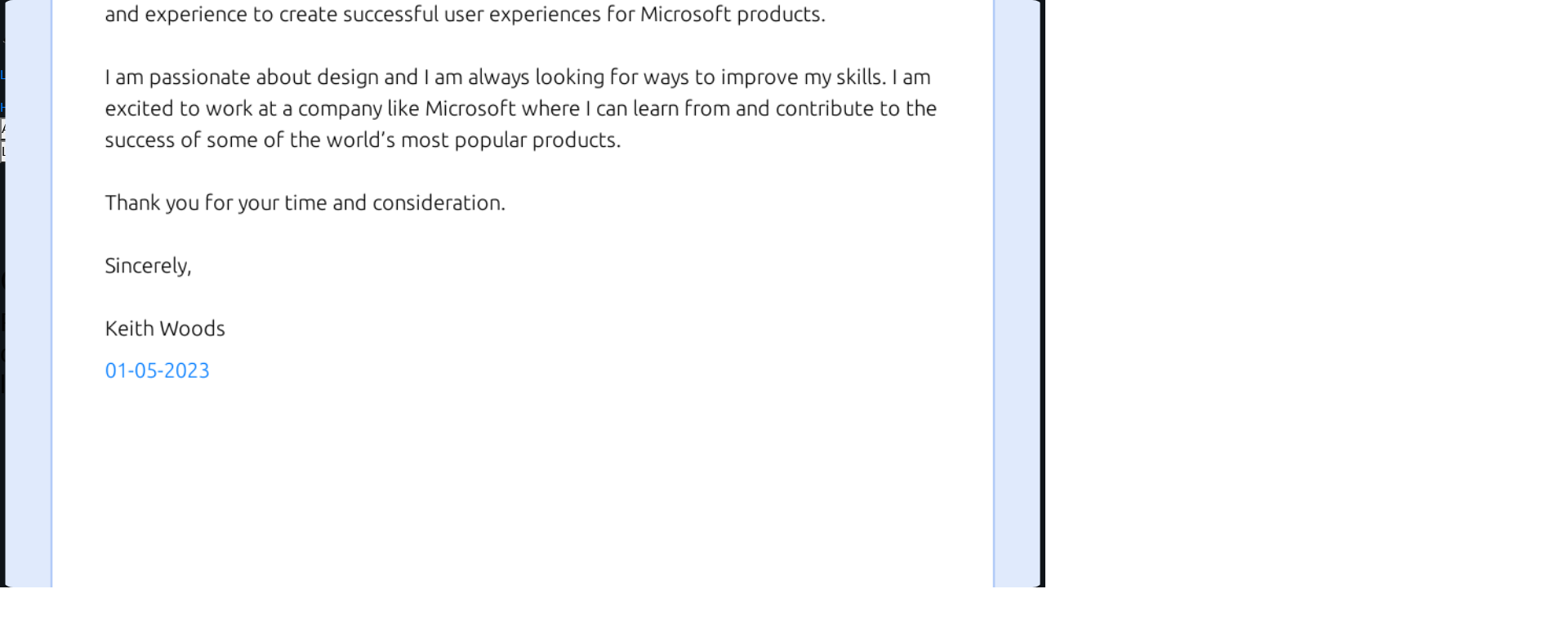

--- FILE ---
content_type: text/html; charset=utf-8
request_url: https://lazyapply.com/cover-letter-examples
body_size: 67448
content:
<!DOCTYPE html><html><head><meta charSet="utf-8"/><meta name="viewport" content="width=device-width"/><link rel="preload" href="https://content.lazyapply.com/panda1.webp" as="image" fetchPriority="high"/><title>Cover Letter Examples</title><meta name="description" content="Check cover letter templates used by jobseekers in different companies to land interviews. Maximize your career prospects in 2023 with our top cover letter samples and examples."/><meta property="og:title" content="Cover Letter Examples"/><meta property="og:description" content="Check cover letter templates used by jobseekers in different companies to land interviews. Maximize your career prospects in 2023 with our top cover letter samples and examples."/><meta property="og:url" content="https://lazyapply.com/cover-letter-examples"/><meta property="og:type" content="website"/><link rel="preload" href="https://content.lazyapply.com/coverlettermainimages/sample/sampleCoverLetter3.png" as="image" fetchPriority="high"/><meta name="next-head-count" content="10"/><link rel="stylesheet" href="https://cdnjs.cloudflare.com/ajax/libs/font-awesome/5.15.3/css/all.min.css" media="print" integrity="sha512-iBBXm8fW90+nuLcSKlbmrPcLa0OT92xO1BIsZ+ywDWZCvqsWgccV3gFoRBv0z+8dLJgyAHIhR35VZc2oM/gI1w==" crossorigin="anonymous" referrerPolicy="no-referrer"/><meta name="emotion-insertion-point" content=""/><style>
            body {
              background-color: #0f1419 !important;
            }
            /* Prevent FOUC on job pages */
            [data-page-type="jobs"] {
              background-color: #0f1419 !important;
              min-height: 100vh;
            }
          </style><script id="intercom-settings" data-nscript="beforeInteractive">
          window.intercomSettings = {
            api_base: "https://api-iam.intercom.io",
            app_id: "cpi0banm",
          };
        </script><link rel="preload" href="/_next/static/css/ccc851c0cb92cb86.css" as="style"/><link rel="stylesheet" href="/_next/static/css/ccc851c0cb92cb86.css" data-n-g=""/><noscript data-n-css=""></noscript><script defer="" nomodule="" src="/_next/static/chunks/polyfills-78c92fac7aa8fdd8.js"></script><script src="https://www.googletagmanager.com/gtag/js?id=AW-10797864520" defer="" data-nscript="beforeInteractive"></script><script src="/_next/static/chunks/webpack-2347d08f3c4ea686.js" defer=""></script><script src="/_next/static/chunks/framework-5644a444f5152123.js" defer=""></script><script src="/_next/static/chunks/main-9b177db6562b3e79.js" defer=""></script><script src="/_next/static/chunks/pages/_app-87955441e7b74957.js" defer=""></script><script src="/_next/static/chunks/e78312c5-553354d0a888812f.js" defer=""></script><script src="/_next/static/chunks/6886-61c10aa5fba4b3a2.js" defer=""></script><script src="/_next/static/chunks/7918-78a89ffb2413e66c.js" defer=""></script><script src="/_next/static/chunks/1903-2c8826afb9ace50f.js" defer=""></script><script src="/_next/static/chunks/1631-9e23e9f75a3a8264.js" defer=""></script><script src="/_next/static/chunks/418-e87179b216db8911.js" defer=""></script><script src="/_next/static/chunks/6140-44388256ef35f67c.js" defer=""></script><script src="/_next/static/chunks/3412-1700b98baf10924b.js" defer=""></script><script src="/_next/static/chunks/pages/cover-letter-examples-ff13e4aeef667047.js" defer=""></script><script src="/_next/static/FPHHG8hRpNcL5bHxkwi0N/_buildManifest.js" defer=""></script><script src="/_next/static/FPHHG8hRpNcL5bHxkwi0N/_ssgManifest.js" defer=""></script></head><body style="background-color:#0f1419"><div id="__next"><style data-emotion="css-global o6gwfi">html{-webkit-font-smoothing:antialiased;-moz-osx-font-smoothing:grayscale;box-sizing:border-box;-webkit-text-size-adjust:100%;}*,*::before,*::after{box-sizing:inherit;}strong,b{font-weight:700;}body{margin:0;color:rgba(0, 0, 0, 0.87);font-family:"Roboto","Helvetica","Arial",sans-serif;font-weight:400;font-size:1rem;line-height:1.5;letter-spacing:0.00938em;background-color:#fff;}@media print{body{background-color:#fff;}}body::backdrop{background-color:#fff;}</style><style data-emotion="css-global 6th7w1">html{scroll-behavior:smooth;}</style><div class="MuiBox-root css-18tkw7j"><header class="MuiPaper-root MuiPaper-elevation MuiPaper-elevation0 MuiAppBar-root MuiAppBar-colorPrimary MuiAppBar-positionFixed mui-fixed css-o6260k" style="--Paper-shadow:none"><div class="MuiContainer-root MuiContainer-maxWidthXl css-10la5hi"><div class="MuiToolbar-root MuiToolbar-regular css-nszobo"><a style="text-decoration:none" href="/"><div class="MuiBox-root css-1wgo7b8"><img alt="LazyApply Logo" fetchPriority="high" width="80" height="80" decoding="async" data-nimg="1" style="color:transparent" src="https://content.lazyapply.com/panda1.webp"/><p class="MuiTypography-root MuiTypography-body1 css-xpgxj0">LazyApply</p></div></a><div class="MuiStack-root css-yjeakd"><a class="MuiButtonBase-root MuiButton-root MuiButton-text MuiButton-textPrimary MuiButton-sizeMedium MuiButton-textSizeMedium MuiButton-colorPrimary MuiButton-root MuiButton-text MuiButton-textPrimary MuiButton-sizeMedium MuiButton-textSizeMedium MuiButton-colorPrimary css-7urbcd" tabindex="0" id=":R4b7kqj9m:" href="#how-it-works">How It Works</a><a class="MuiButtonBase-root MuiButton-root MuiButton-text MuiButton-textPrimary MuiButton-sizeMedium MuiButton-textSizeMedium MuiButton-colorPrimary MuiButton-root MuiButton-text MuiButton-textPrimary MuiButton-sizeMedium MuiButton-textSizeMedium MuiButton-colorPrimary css-7urbcd" tabindex="0" id=":R4j7kqj9m:" href="#pricing">Pricing</a><a class="MuiButtonBase-root MuiButton-root MuiButton-text MuiButton-textPrimary MuiButton-sizeMedium MuiButton-textSizeMedium MuiButton-colorPrimary MuiButton-root MuiButton-text MuiButton-textPrimary MuiButton-sizeMedium MuiButton-textSizeMedium MuiButton-colorPrimary css-7urbcd" tabindex="0" id=":R4r7kqj9m:" href="#success">Reviews</a><a class="MuiButtonBase-root MuiButton-root MuiButton-text MuiButton-textPrimary MuiButton-sizeMedium MuiButton-textSizeMedium MuiButton-colorPrimary MuiButton-root MuiButton-text MuiButton-textPrimary MuiButton-sizeMedium MuiButton-textSizeMedium MuiButton-colorPrimary css-gqcpps" tabindex="0" id=":R537kqj9m:" href="/cover-letter-generator">AI Cover Letter</a><div class="MuiBox-root css-l5xv05"><button class="MuiButtonBase-root MuiButton-root MuiButton-text MuiButton-textPrimary MuiButton-sizeMedium MuiButton-textSizeMedium MuiButton-colorPrimary MuiButton-root MuiButton-text MuiButton-textPrimary MuiButton-sizeMedium MuiButton-textSizeMedium MuiButton-colorPrimary css-1kglvbj" tabindex="0" type="button" id=":R16l7kqj9m:">AI Tools ▾</button></div></div><div class="MuiStack-root css-1dw4rug"><button class="MuiButtonBase-root MuiButton-root MuiButton-text MuiButton-textPrimary MuiButton-sizeMedium MuiButton-textSizeMedium MuiButton-colorPrimary MuiButton-root MuiButton-text MuiButton-textPrimary MuiButton-sizeMedium MuiButton-textSizeMedium MuiButton-colorPrimary css-1eiqm2a" tabindex="0" type="button" id=":R3bkqj9m:">Login</button><button class="MuiButtonBase-root MuiButton-root MuiButton-outlined MuiButton-outlinedPrimary MuiButton-sizeMedium MuiButton-outlinedSizeMedium MuiButton-colorPrimary MuiButton-root MuiButton-outlined MuiButton-outlinedPrimary MuiButton-sizeMedium MuiButton-outlinedSizeMedium MuiButton-colorPrimary css-1mww8h6" tabindex="0" type="button" id=":R5bkqj9m:">Get Started</button></div></div></div></header><div class="MuiBox-root css-18gyosn"><style data-emotion="css ycvhdl">.css-ycvhdl{padding-top:120px;}</style><div class="MuiBox-root css-ycvhdl"></div><section class="MuiBox-root css-11wxkna"><div class="MuiContainer-root MuiContainer-maxWidthLg css-1sta2en"><div class="MuiGrid-root MuiGrid-container MuiGrid-spacing-xs-4 css-wd10i5"><div class="MuiGrid-root MuiGrid-item MuiGrid-grid-xs-12 MuiGrid-grid-md-8 css-efwuvd"><h1 class="MuiTypography-root MuiTypography-h2 css-v6t5or" title="Cover Letter Examples"><span class="css-vmnhlj">Cover Letter Examples</span> </h1><h2 class="MuiTypography-root MuiTypography-h6 css-m1tadu" title="Find cover letter samples and templates based on company and job title and create cover letter faster. Use our AI cover letter generator to generate a personalized cover letter now.">Find cover letter samples and templates based on company and job title and create cover letter faster. Use our AI cover letter generator to generate a personalized cover letter now.</h2><div class="MuiStack-root css-7e187i"><span class="MuiRating-root MuiRating-sizeMedium Mui-readOnly MuiRating-readOnly css-1s13lw" role="img" aria-label="4.5 Stars"><span class="MuiRating-decimal css-l5xv05"><span style="width:0%;overflow:hidden;position:absolute"><span class="MuiRating-icon MuiRating-iconFilled css-e8k0ez"><svg class="MuiSvgIcon-root MuiSvgIcon-fontSizeInherit css-1l6e05h" focusable="false" aria-hidden="true" viewBox="0 0 24 24" data-testid="StarIcon"><path d="M12 17.27L18.18 21l-1.64-7.03L22 9.24l-7.19-.61L12 2 9.19 8.63 2 9.24l5.46 4.73L5.82 21z"></path></svg></span></span><span><span class="MuiRating-icon MuiRating-iconFilled css-e8k0ez"><svg class="MuiSvgIcon-root MuiSvgIcon-fontSizeInherit css-1l6e05h" focusable="false" aria-hidden="true" viewBox="0 0 24 24" data-testid="StarIcon"><path d="M12 17.27L18.18 21l-1.64-7.03L22 9.24l-7.19-.61L12 2 9.19 8.63 2 9.24l5.46 4.73L5.82 21z"></path></svg></span></span></span><span class="MuiRating-decimal css-l5xv05"><span style="width:0%;overflow:hidden;position:absolute"><span class="MuiRating-icon MuiRating-iconFilled css-e8k0ez"><svg class="MuiSvgIcon-root MuiSvgIcon-fontSizeInherit css-1l6e05h" focusable="false" aria-hidden="true" viewBox="0 0 24 24" data-testid="StarIcon"><path d="M12 17.27L18.18 21l-1.64-7.03L22 9.24l-7.19-.61L12 2 9.19 8.63 2 9.24l5.46 4.73L5.82 21z"></path></svg></span></span><span><span class="MuiRating-icon MuiRating-iconFilled css-e8k0ez"><svg class="MuiSvgIcon-root MuiSvgIcon-fontSizeInherit css-1l6e05h" focusable="false" aria-hidden="true" viewBox="0 0 24 24" data-testid="StarIcon"><path d="M12 17.27L18.18 21l-1.64-7.03L22 9.24l-7.19-.61L12 2 9.19 8.63 2 9.24l5.46 4.73L5.82 21z"></path></svg></span></span></span><span class="MuiRating-decimal css-l5xv05"><span style="width:0%;overflow:hidden;position:absolute"><span class="MuiRating-icon MuiRating-iconFilled css-e8k0ez"><svg class="MuiSvgIcon-root MuiSvgIcon-fontSizeInherit css-1l6e05h" focusable="false" aria-hidden="true" viewBox="0 0 24 24" data-testid="StarIcon"><path d="M12 17.27L18.18 21l-1.64-7.03L22 9.24l-7.19-.61L12 2 9.19 8.63 2 9.24l5.46 4.73L5.82 21z"></path></svg></span></span><span><span class="MuiRating-icon MuiRating-iconFilled css-e8k0ez"><svg class="MuiSvgIcon-root MuiSvgIcon-fontSizeInherit css-1l6e05h" focusable="false" aria-hidden="true" viewBox="0 0 24 24" data-testid="StarIcon"><path d="M12 17.27L18.18 21l-1.64-7.03L22 9.24l-7.19-.61L12 2 9.19 8.63 2 9.24l5.46 4.73L5.82 21z"></path></svg></span></span></span><span class="MuiRating-decimal css-l5xv05"><span style="width:0%;overflow:hidden;position:absolute"><span class="MuiRating-icon MuiRating-iconFilled css-e8k0ez"><svg class="MuiSvgIcon-root MuiSvgIcon-fontSizeInherit css-1l6e05h" focusable="false" aria-hidden="true" viewBox="0 0 24 24" data-testid="StarIcon"><path d="M12 17.27L18.18 21l-1.64-7.03L22 9.24l-7.19-.61L12 2 9.19 8.63 2 9.24l5.46 4.73L5.82 21z"></path></svg></span></span><span><span class="MuiRating-icon MuiRating-iconFilled css-e8k0ez"><svg class="MuiSvgIcon-root MuiSvgIcon-fontSizeInherit css-1l6e05h" focusable="false" aria-hidden="true" viewBox="0 0 24 24" data-testid="StarIcon"><path d="M12 17.27L18.18 21l-1.64-7.03L22 9.24l-7.19-.61L12 2 9.19 8.63 2 9.24l5.46 4.73L5.82 21z"></path></svg></span></span></span><span class="MuiRating-decimal css-l5xv05"><span style="width:50%;overflow:hidden;position:absolute"><span class="MuiRating-icon MuiRating-iconFilled css-e8k0ez"><svg class="MuiSvgIcon-root MuiSvgIcon-fontSizeInherit css-1l6e05h" focusable="false" aria-hidden="true" viewBox="0 0 24 24" data-testid="StarIcon"><path d="M12 17.27L18.18 21l-1.64-7.03L22 9.24l-7.19-.61L12 2 9.19 8.63 2 9.24l5.46 4.73L5.82 21z"></path></svg></span></span><span><span class="MuiRating-icon MuiRating-iconEmpty css-1gen6it"><svg class="MuiSvgIcon-root MuiSvgIcon-fontSizeInherit css-1l6e05h" focusable="false" aria-hidden="true" viewBox="0 0 24 24" data-testid="StarBorderIcon"><path d="M22 9.24l-7.19-.62L12 2 9.19 8.63 2 9.24l5.46 4.73L5.82 21 12 17.27 18.18 21l-1.63-7.03L22 9.24zM12 15.4l-3.76 2.27 1-4.28-3.32-2.88 4.38-.38L12 6.1l1.71 4.04 4.38.38-3.32 2.88 1 4.28L12 15.4z"></path></svg></span></span></span></span><p class="MuiTypography-root MuiTypography-body1 css-fzclyz">4.5 Star Rated / 523 Users</p></div><button class="MuiButtonBase-root MuiButton-root MuiButton-contained MuiButton-containedPrimary MuiButton-sizeMedium MuiButton-containedSizeMedium MuiButton-colorPrimary MuiButton-disableElevation MuiButton-root MuiButton-contained MuiButton-containedPrimary MuiButton-sizeMedium MuiButton-containedSizeMedium MuiButton-colorPrimary MuiButton-disableElevation css-11vg27h" tabindex="0" type="button" id=":R54qjl9m:"><span class="MuiButton-icon MuiButton-startIcon MuiButton-iconSizeMedium css-cveorv"><svg class="MuiSvgIcon-root MuiSvgIcon-fontSizeMedium css-q7mezt" focusable="false" aria-hidden="true" viewBox="0 0 24 24" data-testid="EditIcon"><path d="M3 17.25V21h3.75L17.81 9.94l-3.75-3.75zM20.71 7.04c.39-.39.39-1.02 0-1.41l-2.34-2.34a.996.996 0 0 0-1.41 0l-1.83 1.83 3.75 3.75z"></path></svg></span>Create Cover Letter Now</button></div><div class="MuiGrid-root MuiGrid-item MuiGrid-grid-xs-12 MuiGrid-grid-md-4 css-19egsyp"><div class="MuiBox-root css-1qdtrea"><img alt="cover-letter-examples" fetchPriority="high" decoding="async" data-nimg="fill" style="position:absolute;height:100%;width:100%;left:0;top:0;right:0;bottom:0;object-fit:cover;color:transparent;border-radius:16px" src="https://content.lazyapply.com/coverlettermainimages/sample/sampleCoverLetter3.png"/></div></div></div></div></section><style data-emotion="css 19h5ycu">.css-19h5ycu{margin-bottom:64px;}</style><style data-emotion="css 1bova33">.css-1bova33{margin-bottom:64px;}</style><div class="MuiBox-root css-1bova33"><div class="MuiContainer-root MuiContainer-maxWidthLg css-1sta2en"><style data-emotion="css 1eguvrn">.css-1eguvrn{padding-top:32px;padding-bottom:32px;margin-top:80px;margin-bottom:80px;background-color:#1e2328;border:1px solid #374151;border-radius:16px;box-shadow:0 4px 20px rgba(0, 0, 0, 0.4);}</style><section class="MuiBox-root css-1eguvrn"><div class="MuiContainer-root MuiContainer-maxWidthLg css-1sta2en"><style data-emotion="css 1frp8dr">.css-1frp8dr{font-weight:600;font-size:24px;color:#ffffff;margin-bottom:16px;}</style><style data-emotion="css 1yit9tm">.css-1yit9tm{margin:0;font-family:"Roboto","Helvetica","Arial",sans-serif;font-weight:400;font-size:1.5rem;line-height:1.334;letter-spacing:0em;font-weight:600;font-size:24px;color:#ffffff;margin-bottom:16px;}</style><h2 class="MuiTypography-root MuiTypography-h5 css-1yit9tm">Browse Cover Letter Categories</h2><style data-emotion="css 1d3bbye">.css-1d3bbye{box-sizing:border-box;display:-webkit-box;display:-webkit-flex;display:-ms-flexbox;display:flex;-webkit-box-flex-wrap:wrap;-webkit-flex-wrap:wrap;-ms-flex-wrap:wrap;flex-wrap:wrap;width:100%;-webkit-flex-direction:row;-ms-flex-direction:row;flex-direction:row;}</style><div class="MuiGrid-root MuiGrid-container css-1d3bbye"><style data-emotion="css 1wxaqej">.css-1wxaqej{box-sizing:border-box;margin:0;-webkit-flex-direction:row;-ms-flex-direction:row;flex-direction:row;}</style><div class="MuiGrid-root MuiGrid-item css-1wxaqej"><a href="/cover-letter-examples/Tcg%20Player-cover-letter"><style data-emotion="css s6mah4">.css-s6mah4{margin:4px;padding:4px 8px;background-color:#252a31;border:1px solid #374151;color:#ffffff;font-weight:500;font-size:0.9rem;-webkit-transition:all 0.2s ease;transition:all 0.2s ease;}.css-s6mah4 .MuiChip-icon{color:#8B5CF6;}.css-s6mah4:hover{background-color:#2d3748;border-color:#8B5CF6;box-shadow:0 4px 12px rgba(0,0,0,0.4);-webkit-transform:translateY(-2px);-moz-transform:translateY(-2px);-ms-transform:translateY(-2px);transform:translateY(-2px);}</style><style data-emotion="css rvigq4">.css-rvigq4{max-width:100%;font-family:"Roboto","Helvetica","Arial",sans-serif;font-size:0.8125rem;display:-webkit-inline-box;display:-webkit-inline-flex;display:-ms-inline-flexbox;display:inline-flex;-webkit-align-items:center;-webkit-box-align:center;-ms-flex-align:center;align-items:center;-webkit-box-pack:center;-ms-flex-pack:center;-webkit-justify-content:center;justify-content:center;height:32px;color:rgba(0, 0, 0, 0.87);background-color:rgba(0, 0, 0, 0.08);border-radius:16px;white-space:nowrap;-webkit-transition:background-color 300ms cubic-bezier(0.4, 0, 0.2, 1) 0ms,box-shadow 300ms cubic-bezier(0.4, 0, 0.2, 1) 0ms;transition:background-color 300ms cubic-bezier(0.4, 0, 0.2, 1) 0ms,box-shadow 300ms cubic-bezier(0.4, 0, 0.2, 1) 0ms;cursor:unset;outline:0;-webkit-text-decoration:none;text-decoration:none;border:0;padding:0;vertical-align:middle;box-sizing:border-box;-webkit-user-select:none;-moz-user-select:none;-ms-user-select:none;user-select:none;-webkit-tap-highlight-color:transparent;cursor:pointer;margin:4px;padding:4px 8px;background-color:#252a31;border:1px solid #374151;color:#ffffff;font-weight:500;font-size:0.9rem;-webkit-transition:all 0.2s ease;transition:all 0.2s ease;}.css-rvigq4.Mui-disabled{opacity:0.38;pointer-events:none;}.css-rvigq4 .MuiChip-avatar{margin-left:5px;margin-right:-6px;width:24px;height:24px;color:#616161;font-size:0.75rem;}.css-rvigq4 .MuiChip-avatarColorPrimary{color:#fff;background-color:rgb(31, 31, 31);}.css-rvigq4 .MuiChip-avatarColorSecondary{color:rgba(0, 0, 0, 0.87);background-color:rgb(178, 178, 178);}.css-rvigq4 .MuiChip-avatarSmall{margin-left:4px;margin-right:-4px;width:18px;height:18px;font-size:0.625rem;}.css-rvigq4 .MuiChip-icon{margin-left:5px;margin-right:-6px;}.css-rvigq4 .MuiChip-deleteIcon{-webkit-tap-highlight-color:transparent;color:rgba(0, 0, 0, 0.26);font-size:22px;cursor:pointer;margin:0 5px 0 -6px;}.css-rvigq4 .MuiChip-deleteIcon:hover{color:rgba(0, 0, 0, 0.4);}.css-rvigq4 .MuiChip-icon{color:#616161;}.css-rvigq4:hover{background-color:rgba(0, 0, 0, 0.12);}.css-rvigq4.Mui-focusVisible{background-color:rgba(0, 0, 0, 0.2);}.css-rvigq4:active{box-shadow:0px 2px 1px -1px rgba(0,0,0,0.2),0px 1px 1px 0px rgba(0,0,0,0.14),0px 1px 3px 0px rgba(0,0,0,0.12);}.css-rvigq4 .MuiChip-icon{color:#8B5CF6;}.css-rvigq4:hover{background-color:#2d3748;border-color:#8B5CF6;box-shadow:0 4px 12px rgba(0,0,0,0.4);-webkit-transform:translateY(-2px);-moz-transform:translateY(-2px);-ms-transform:translateY(-2px);transform:translateY(-2px);}</style><style data-emotion="css 11iflei">.css-11iflei{display:-webkit-inline-box;display:-webkit-inline-flex;display:-ms-inline-flexbox;display:inline-flex;-webkit-align-items:center;-webkit-box-align:center;-ms-flex-align:center;align-items:center;-webkit-box-pack:center;-ms-flex-pack:center;-webkit-justify-content:center;justify-content:center;position:relative;box-sizing:border-box;-webkit-tap-highlight-color:transparent;background-color:transparent;outline:0;border:0;margin:0;border-radius:0;padding:0;cursor:pointer;-webkit-user-select:none;-moz-user-select:none;-ms-user-select:none;user-select:none;vertical-align:middle;-moz-appearance:none;-webkit-appearance:none;-webkit-text-decoration:none;text-decoration:none;color:inherit;max-width:100%;font-family:"Roboto","Helvetica","Arial",sans-serif;font-size:0.8125rem;display:-webkit-inline-box;display:-webkit-inline-flex;display:-ms-inline-flexbox;display:inline-flex;-webkit-align-items:center;-webkit-box-align:center;-ms-flex-align:center;align-items:center;-webkit-box-pack:center;-ms-flex-pack:center;-webkit-justify-content:center;justify-content:center;height:32px;color:rgba(0, 0, 0, 0.87);background-color:rgba(0, 0, 0, 0.08);border-radius:16px;white-space:nowrap;-webkit-transition:background-color 300ms cubic-bezier(0.4, 0, 0.2, 1) 0ms,box-shadow 300ms cubic-bezier(0.4, 0, 0.2, 1) 0ms;transition:background-color 300ms cubic-bezier(0.4, 0, 0.2, 1) 0ms,box-shadow 300ms cubic-bezier(0.4, 0, 0.2, 1) 0ms;cursor:unset;outline:0;-webkit-text-decoration:none;text-decoration:none;border:0;padding:0;vertical-align:middle;box-sizing:border-box;-webkit-user-select:none;-moz-user-select:none;-ms-user-select:none;user-select:none;-webkit-tap-highlight-color:transparent;cursor:pointer;margin:4px;padding:4px 8px;background-color:#252a31;border:1px solid #374151;color:#ffffff;font-weight:500;font-size:0.9rem;-webkit-transition:all 0.2s ease;transition:all 0.2s ease;}.css-11iflei::-moz-focus-inner{border-style:none;}.css-11iflei.Mui-disabled{pointer-events:none;cursor:default;}@media print{.css-11iflei{-webkit-print-color-adjust:exact;color-adjust:exact;}}.css-11iflei.Mui-disabled{opacity:0.38;pointer-events:none;}.css-11iflei .MuiChip-avatar{margin-left:5px;margin-right:-6px;width:24px;height:24px;color:#616161;font-size:0.75rem;}.css-11iflei .MuiChip-avatarColorPrimary{color:#fff;background-color:rgb(31, 31, 31);}.css-11iflei .MuiChip-avatarColorSecondary{color:rgba(0, 0, 0, 0.87);background-color:rgb(178, 178, 178);}.css-11iflei .MuiChip-avatarSmall{margin-left:4px;margin-right:-4px;width:18px;height:18px;font-size:0.625rem;}.css-11iflei .MuiChip-icon{margin-left:5px;margin-right:-6px;}.css-11iflei .MuiChip-deleteIcon{-webkit-tap-highlight-color:transparent;color:rgba(0, 0, 0, 0.26);font-size:22px;cursor:pointer;margin:0 5px 0 -6px;}.css-11iflei .MuiChip-deleteIcon:hover{color:rgba(0, 0, 0, 0.4);}.css-11iflei .MuiChip-icon{color:#616161;}.css-11iflei:hover{background-color:rgba(0, 0, 0, 0.12);}.css-11iflei.Mui-focusVisible{background-color:rgba(0, 0, 0, 0.2);}.css-11iflei:active{box-shadow:0px 2px 1px -1px rgba(0,0,0,0.2),0px 1px 1px 0px rgba(0,0,0,0.14),0px 1px 3px 0px rgba(0,0,0,0.12);}.css-11iflei .MuiChip-icon{color:#8B5CF6;}.css-11iflei:hover{background-color:#2d3748;border-color:#8B5CF6;box-shadow:0 4px 12px rgba(0,0,0,0.4);-webkit-transform:translateY(-2px);-moz-transform:translateY(-2px);-ms-transform:translateY(-2px);transform:translateY(-2px);}</style><div class="MuiButtonBase-root MuiChip-root MuiChip-filled MuiChip-sizeMedium MuiChip-colorDefault MuiChip-clickable MuiChip-clickableColorDefault MuiChip-filledDefault css-11iflei" tabindex="0" role="button"><svg class="MuiSvgIcon-root MuiSvgIcon-fontSizeMedium MuiChip-icon MuiChip-iconMedium MuiChip-iconColorDefault css-q7mezt" focusable="false" aria-hidden="true" viewBox="0 0 24 24" data-testid="BusinessIcon"><path d="M12 7V3H2v18h20V7zM6 19H4v-2h2zm0-4H4v-2h2zm0-4H4V9h2zm0-4H4V5h2zm4 12H8v-2h2zm0-4H8v-2h2zm0-4H8V9h2zm0-4H8V5h2zm10 12h-8v-2h2v-2h-2v-2h2v-2h-2V9h8zm-2-8h-2v2h2zm0 4h-2v2h2z"></path></svg><span class="MuiChip-label MuiChip-labelMedium css-14vsv3w">Tcg Player</span></div></a></div><div class="MuiGrid-root MuiGrid-item css-1wxaqej"><a href="/cover-letter-examples/Abes%20Institute%20Of%20Technology-cover-letter"><div class="MuiButtonBase-root MuiChip-root MuiChip-filled MuiChip-sizeMedium MuiChip-colorDefault MuiChip-clickable MuiChip-clickableColorDefault MuiChip-filledDefault css-11iflei" tabindex="0" role="button"><svg class="MuiSvgIcon-root MuiSvgIcon-fontSizeMedium MuiChip-icon MuiChip-iconMedium MuiChip-iconColorDefault css-q7mezt" focusable="false" aria-hidden="true" viewBox="0 0 24 24" data-testid="BusinessIcon"><path d="M12 7V3H2v18h20V7zM6 19H4v-2h2zm0-4H4v-2h2zm0-4H4V9h2zm0-4H4V5h2zm4 12H8v-2h2zm0-4H8v-2h2zm0-4H8V9h2zm0-4H8V5h2zm10 12h-8v-2h2v-2h-2v-2h2v-2h-2V9h8zm-2-8h-2v2h2zm0 4h-2v2h2z"></path></svg><span class="MuiChip-label MuiChip-labelMedium css-14vsv3w">Abes Institute Of Technology</span></div></a></div><div class="MuiGrid-root MuiGrid-item css-1wxaqej"><a href="/cover-letter-examples/Pwc-cover-letter"><div class="MuiButtonBase-root MuiChip-root MuiChip-filled MuiChip-sizeMedium MuiChip-colorDefault MuiChip-clickable MuiChip-clickableColorDefault MuiChip-filledDefault css-11iflei" tabindex="0" role="button"><svg class="MuiSvgIcon-root MuiSvgIcon-fontSizeMedium MuiChip-icon MuiChip-iconMedium MuiChip-iconColorDefault css-q7mezt" focusable="false" aria-hidden="true" viewBox="0 0 24 24" data-testid="BusinessIcon"><path d="M12 7V3H2v18h20V7zM6 19H4v-2h2zm0-4H4v-2h2zm0-4H4V9h2zm0-4H4V5h2zm4 12H8v-2h2zm0-4H8v-2h2zm0-4H8V9h2zm0-4H8V5h2zm10 12h-8v-2h2v-2h-2v-2h2v-2h-2V9h8zm-2-8h-2v2h2zm0 4h-2v2h2z"></path></svg><span class="MuiChip-label MuiChip-labelMedium css-14vsv3w">Pwc</span></div></a></div><div class="MuiGrid-root MuiGrid-item css-1wxaqej"><a href="/cover-letter-examples/Pcom-cover-letter"><div class="MuiButtonBase-root MuiChip-root MuiChip-filled MuiChip-sizeMedium MuiChip-colorDefault MuiChip-clickable MuiChip-clickableColorDefault MuiChip-filledDefault css-11iflei" tabindex="0" role="button"><svg class="MuiSvgIcon-root MuiSvgIcon-fontSizeMedium MuiChip-icon MuiChip-iconMedium MuiChip-iconColorDefault css-q7mezt" focusable="false" aria-hidden="true" viewBox="0 0 24 24" data-testid="BusinessIcon"><path d="M12 7V3H2v18h20V7zM6 19H4v-2h2zm0-4H4v-2h2zm0-4H4V9h2zm0-4H4V5h2zm4 12H8v-2h2zm0-4H8v-2h2zm0-4H8V9h2zm0-4H8V5h2zm10 12h-8v-2h2v-2h-2v-2h2v-2h-2V9h8zm-2-8h-2v2h2zm0 4h-2v2h2z"></path></svg><span class="MuiChip-label MuiChip-labelMedium css-14vsv3w">Pcom</span></div></a></div><div class="MuiGrid-root MuiGrid-item css-1wxaqej"><a href="/cover-letter-examples/Chewy-cover-letter"><div class="MuiButtonBase-root MuiChip-root MuiChip-filled MuiChip-sizeMedium MuiChip-colorDefault MuiChip-clickable MuiChip-clickableColorDefault MuiChip-filledDefault css-11iflei" tabindex="0" role="button"><svg class="MuiSvgIcon-root MuiSvgIcon-fontSizeMedium MuiChip-icon MuiChip-iconMedium MuiChip-iconColorDefault css-q7mezt" focusable="false" aria-hidden="true" viewBox="0 0 24 24" data-testid="BusinessIcon"><path d="M12 7V3H2v18h20V7zM6 19H4v-2h2zm0-4H4v-2h2zm0-4H4V9h2zm0-4H4V5h2zm4 12H8v-2h2zm0-4H8v-2h2zm0-4H8V9h2zm0-4H8V5h2zm10 12h-8v-2h2v-2h-2v-2h2v-2h-2V9h8zm-2-8h-2v2h2zm0 4h-2v2h2z"></path></svg><span class="MuiChip-label MuiChip-labelMedium css-14vsv3w">Chewy</span></div></a></div><div class="MuiGrid-root MuiGrid-item css-1wxaqej"><a href="/cover-letter-examples/Social%20Sweethearts%20Gmbh-cover-letter"><div class="MuiButtonBase-root MuiChip-root MuiChip-filled MuiChip-sizeMedium MuiChip-colorDefault MuiChip-clickable MuiChip-clickableColorDefault MuiChip-filledDefault css-11iflei" tabindex="0" role="button"><svg class="MuiSvgIcon-root MuiSvgIcon-fontSizeMedium MuiChip-icon MuiChip-iconMedium MuiChip-iconColorDefault css-q7mezt" focusable="false" aria-hidden="true" viewBox="0 0 24 24" data-testid="BusinessIcon"><path d="M12 7V3H2v18h20V7zM6 19H4v-2h2zm0-4H4v-2h2zm0-4H4V9h2zm0-4H4V5h2zm4 12H8v-2h2zm0-4H8v-2h2zm0-4H8V9h2zm0-4H8V5h2zm10 12h-8v-2h2v-2h-2v-2h2v-2h-2V9h8zm-2-8h-2v2h2zm0 4h-2v2h2z"></path></svg><span class="MuiChip-label MuiChip-labelMedium css-14vsv3w">Social Sweethearts Gmbh</span></div></a></div><div class="MuiGrid-root MuiGrid-item css-1wxaqej"><a href="/cover-letter-examples/Trata-cover-letter"><div class="MuiButtonBase-root MuiChip-root MuiChip-filled MuiChip-sizeMedium MuiChip-colorDefault MuiChip-clickable MuiChip-clickableColorDefault MuiChip-filledDefault css-11iflei" tabindex="0" role="button"><svg class="MuiSvgIcon-root MuiSvgIcon-fontSizeMedium MuiChip-icon MuiChip-iconMedium MuiChip-iconColorDefault css-q7mezt" focusable="false" aria-hidden="true" viewBox="0 0 24 24" data-testid="BusinessIcon"><path d="M12 7V3H2v18h20V7zM6 19H4v-2h2zm0-4H4v-2h2zm0-4H4V9h2zm0-4H4V5h2zm4 12H8v-2h2zm0-4H8v-2h2zm0-4H8V9h2zm0-4H8V5h2zm10 12h-8v-2h2v-2h-2v-2h2v-2h-2V9h8zm-2-8h-2v2h2zm0 4h-2v2h2z"></path></svg><span class="MuiChip-label MuiChip-labelMedium css-14vsv3w">Trata</span></div></a></div><div class="MuiGrid-root MuiGrid-item css-1wxaqej"><a href="/cover-letter-examples/Mckinsey%20%26%20Co.-cover-letter"><div class="MuiButtonBase-root MuiChip-root MuiChip-filled MuiChip-sizeMedium MuiChip-colorDefault MuiChip-clickable MuiChip-clickableColorDefault MuiChip-filledDefault css-11iflei" tabindex="0" role="button"><svg class="MuiSvgIcon-root MuiSvgIcon-fontSizeMedium MuiChip-icon MuiChip-iconMedium MuiChip-iconColorDefault css-q7mezt" focusable="false" aria-hidden="true" viewBox="0 0 24 24" data-testid="BusinessIcon"><path d="M12 7V3H2v18h20V7zM6 19H4v-2h2zm0-4H4v-2h2zm0-4H4V9h2zm0-4H4V5h2zm4 12H8v-2h2zm0-4H8v-2h2zm0-4H8V9h2zm0-4H8V5h2zm10 12h-8v-2h2v-2h-2v-2h2v-2h-2V9h8zm-2-8h-2v2h2zm0 4h-2v2h2z"></path></svg><span class="MuiChip-label MuiChip-labelMedium css-14vsv3w">Mckinsey &amp; Co.</span></div></a></div><div class="MuiGrid-root MuiGrid-item css-1wxaqej"><a href="/cover-letter-examples/Verve%20Advisory-cover-letter"><div class="MuiButtonBase-root MuiChip-root MuiChip-filled MuiChip-sizeMedium MuiChip-colorDefault MuiChip-clickable MuiChip-clickableColorDefault MuiChip-filledDefault css-11iflei" tabindex="0" role="button"><svg class="MuiSvgIcon-root MuiSvgIcon-fontSizeMedium MuiChip-icon MuiChip-iconMedium MuiChip-iconColorDefault css-q7mezt" focusable="false" aria-hidden="true" viewBox="0 0 24 24" data-testid="BusinessIcon"><path d="M12 7V3H2v18h20V7zM6 19H4v-2h2zm0-4H4v-2h2zm0-4H4V9h2zm0-4H4V5h2zm4 12H8v-2h2zm0-4H8v-2h2zm0-4H8V9h2zm0-4H8V5h2zm10 12h-8v-2h2v-2h-2v-2h2v-2h-2V9h8zm-2-8h-2v2h2zm0 4h-2v2h2z"></path></svg><span class="MuiChip-label MuiChip-labelMedium css-14vsv3w">Verve Advisory</span></div></a></div><div class="MuiGrid-root MuiGrid-item css-1wxaqej"><a href="/cover-letter-examples/Fsg-cover-letter"><div class="MuiButtonBase-root MuiChip-root MuiChip-filled MuiChip-sizeMedium MuiChip-colorDefault MuiChip-clickable MuiChip-clickableColorDefault MuiChip-filledDefault css-11iflei" tabindex="0" role="button"><svg class="MuiSvgIcon-root MuiSvgIcon-fontSizeMedium MuiChip-icon MuiChip-iconMedium MuiChip-iconColorDefault css-q7mezt" focusable="false" aria-hidden="true" viewBox="0 0 24 24" data-testid="BusinessIcon"><path d="M12 7V3H2v18h20V7zM6 19H4v-2h2zm0-4H4v-2h2zm0-4H4V9h2zm0-4H4V5h2zm4 12H8v-2h2zm0-4H8v-2h2zm0-4H8V9h2zm0-4H8V5h2zm10 12h-8v-2h2v-2h-2v-2h2v-2h-2V9h8zm-2-8h-2v2h2zm0 4h-2v2h2z"></path></svg><span class="MuiChip-label MuiChip-labelMedium css-14vsv3w">Fsg</span></div></a></div><div class="MuiGrid-root MuiGrid-item css-1wxaqej"><a href="/cover-letter-examples/Thenuclearvompany-cover-letter"><div class="MuiButtonBase-root MuiChip-root MuiChip-filled MuiChip-sizeMedium MuiChip-colorDefault MuiChip-clickable MuiChip-clickableColorDefault MuiChip-filledDefault css-11iflei" tabindex="0" role="button"><svg class="MuiSvgIcon-root MuiSvgIcon-fontSizeMedium MuiChip-icon MuiChip-iconMedium MuiChip-iconColorDefault css-q7mezt" focusable="false" aria-hidden="true" viewBox="0 0 24 24" data-testid="BusinessIcon"><path d="M12 7V3H2v18h20V7zM6 19H4v-2h2zm0-4H4v-2h2zm0-4H4V9h2zm0-4H4V5h2zm4 12H8v-2h2zm0-4H8v-2h2zm0-4H8V9h2zm0-4H8V5h2zm10 12h-8v-2h2v-2h-2v-2h2v-2h-2V9h8zm-2-8h-2v2h2zm0 4h-2v2h2z"></path></svg><span class="MuiChip-label MuiChip-labelMedium css-14vsv3w">Thenuclearvompany</span></div></a></div><div class="MuiGrid-root MuiGrid-item css-1wxaqej"><a href="/cover-letter-examples/Ajsh%20And%20Comp-cover-letter"><div class="MuiButtonBase-root MuiChip-root MuiChip-filled MuiChip-sizeMedium MuiChip-colorDefault MuiChip-clickable MuiChip-clickableColorDefault MuiChip-filledDefault css-11iflei" tabindex="0" role="button"><svg class="MuiSvgIcon-root MuiSvgIcon-fontSizeMedium MuiChip-icon MuiChip-iconMedium MuiChip-iconColorDefault css-q7mezt" focusable="false" aria-hidden="true" viewBox="0 0 24 24" data-testid="BusinessIcon"><path d="M12 7V3H2v18h20V7zM6 19H4v-2h2zm0-4H4v-2h2zm0-4H4V9h2zm0-4H4V5h2zm4 12H8v-2h2zm0-4H8v-2h2zm0-4H8V9h2zm0-4H8V5h2zm10 12h-8v-2h2v-2h-2v-2h2v-2h-2V9h8zm-2-8h-2v2h2zm0 4h-2v2h2z"></path></svg><span class="MuiChip-label MuiChip-labelMedium css-14vsv3w">Ajsh And Comp</span></div></a></div><div class="MuiGrid-root MuiGrid-item css-1wxaqej"><a href="/cover-letter-examples/Bain%20%26%20Company-cover-letter"><div class="MuiButtonBase-root MuiChip-root MuiChip-filled MuiChip-sizeMedium MuiChip-colorDefault MuiChip-clickable MuiChip-clickableColorDefault MuiChip-filledDefault css-11iflei" tabindex="0" role="button"><svg class="MuiSvgIcon-root MuiSvgIcon-fontSizeMedium MuiChip-icon MuiChip-iconMedium MuiChip-iconColorDefault css-q7mezt" focusable="false" aria-hidden="true" viewBox="0 0 24 24" data-testid="BusinessIcon"><path d="M12 7V3H2v18h20V7zM6 19H4v-2h2zm0-4H4v-2h2zm0-4H4V9h2zm0-4H4V5h2zm4 12H8v-2h2zm0-4H8v-2h2zm0-4H8V9h2zm0-4H8V5h2zm10 12h-8v-2h2v-2h-2v-2h2v-2h-2V9h8zm-2-8h-2v2h2zm0 4h-2v2h2z"></path></svg><span class="MuiChip-label MuiChip-labelMedium css-14vsv3w">Bain &amp; Company</span></div></a></div><div class="MuiGrid-root MuiGrid-item css-1wxaqej"><a href="/cover-letter-examples/Multiples-cover-letter"><div class="MuiButtonBase-root MuiChip-root MuiChip-filled MuiChip-sizeMedium MuiChip-colorDefault MuiChip-clickable MuiChip-clickableColorDefault MuiChip-filledDefault css-11iflei" tabindex="0" role="button"><svg class="MuiSvgIcon-root MuiSvgIcon-fontSizeMedium MuiChip-icon MuiChip-iconMedium MuiChip-iconColorDefault css-q7mezt" focusable="false" aria-hidden="true" viewBox="0 0 24 24" data-testid="BusinessIcon"><path d="M12 7V3H2v18h20V7zM6 19H4v-2h2zm0-4H4v-2h2zm0-4H4V9h2zm0-4H4V5h2zm4 12H8v-2h2zm0-4H8v-2h2zm0-4H8V9h2zm0-4H8V5h2zm10 12h-8v-2h2v-2h-2v-2h2v-2h-2V9h8zm-2-8h-2v2h2zm0 4h-2v2h2z"></path></svg><span class="MuiChip-label MuiChip-labelMedium css-14vsv3w">Multiples</span></div></a></div><div class="MuiGrid-root MuiGrid-item css-1wxaqej"><a href="/cover-letter-examples/Nikola%20Charging-cover-letter"><div class="MuiButtonBase-root MuiChip-root MuiChip-filled MuiChip-sizeMedium MuiChip-colorDefault MuiChip-clickable MuiChip-clickableColorDefault MuiChip-filledDefault css-11iflei" tabindex="0" role="button"><svg class="MuiSvgIcon-root MuiSvgIcon-fontSizeMedium MuiChip-icon MuiChip-iconMedium MuiChip-iconColorDefault css-q7mezt" focusable="false" aria-hidden="true" viewBox="0 0 24 24" data-testid="BusinessIcon"><path d="M12 7V3H2v18h20V7zM6 19H4v-2h2zm0-4H4v-2h2zm0-4H4V9h2zm0-4H4V5h2zm4 12H8v-2h2zm0-4H8v-2h2zm0-4H8V9h2zm0-4H8V5h2zm10 12h-8v-2h2v-2h-2v-2h2v-2h-2V9h8zm-2-8h-2v2h2zm0 4h-2v2h2z"></path></svg><span class="MuiChip-label MuiChip-labelMedium css-14vsv3w">Nikola Charging</span></div></a></div><div class="MuiGrid-root MuiGrid-item css-1wxaqej"><a href="/cover-letter-examples/Palo%20Alto%20Networks-cover-letter"><div class="MuiButtonBase-root MuiChip-root MuiChip-filled MuiChip-sizeMedium MuiChip-colorDefault MuiChip-clickable MuiChip-clickableColorDefault MuiChip-filledDefault css-11iflei" tabindex="0" role="button"><svg class="MuiSvgIcon-root MuiSvgIcon-fontSizeMedium MuiChip-icon MuiChip-iconMedium MuiChip-iconColorDefault css-q7mezt" focusable="false" aria-hidden="true" viewBox="0 0 24 24" data-testid="BusinessIcon"><path d="M12 7V3H2v18h20V7zM6 19H4v-2h2zm0-4H4v-2h2zm0-4H4V9h2zm0-4H4V5h2zm4 12H8v-2h2zm0-4H8v-2h2zm0-4H8V9h2zm0-4H8V5h2zm10 12h-8v-2h2v-2h-2v-2h2v-2h-2V9h8zm-2-8h-2v2h2zm0 4h-2v2h2z"></path></svg><span class="MuiChip-label MuiChip-labelMedium css-14vsv3w">Palo Alto Networks</span></div></a></div><div class="MuiGrid-root MuiGrid-item css-1wxaqej"><a href="/cover-letter-examples/Medfin-cover-letter"><div class="MuiButtonBase-root MuiChip-root MuiChip-filled MuiChip-sizeMedium MuiChip-colorDefault MuiChip-clickable MuiChip-clickableColorDefault MuiChip-filledDefault css-11iflei" tabindex="0" role="button"><svg class="MuiSvgIcon-root MuiSvgIcon-fontSizeMedium MuiChip-icon MuiChip-iconMedium MuiChip-iconColorDefault css-q7mezt" focusable="false" aria-hidden="true" viewBox="0 0 24 24" data-testid="BusinessIcon"><path d="M12 7V3H2v18h20V7zM6 19H4v-2h2zm0-4H4v-2h2zm0-4H4V9h2zm0-4H4V5h2zm4 12H8v-2h2zm0-4H8v-2h2zm0-4H8V9h2zm0-4H8V5h2zm10 12h-8v-2h2v-2h-2v-2h2v-2h-2V9h8zm-2-8h-2v2h2zm0 4h-2v2h2z"></path></svg><span class="MuiChip-label MuiChip-labelMedium css-14vsv3w">Medfin</span></div></a></div><div class="MuiGrid-root MuiGrid-item css-1wxaqej"><a href="/cover-letter-examples/E%20%26%20Y-cover-letter"><div class="MuiButtonBase-root MuiChip-root MuiChip-filled MuiChip-sizeMedium MuiChip-colorDefault MuiChip-clickable MuiChip-clickableColorDefault MuiChip-filledDefault css-11iflei" tabindex="0" role="button"><svg class="MuiSvgIcon-root MuiSvgIcon-fontSizeMedium MuiChip-icon MuiChip-iconMedium MuiChip-iconColorDefault css-q7mezt" focusable="false" aria-hidden="true" viewBox="0 0 24 24" data-testid="BusinessIcon"><path d="M12 7V3H2v18h20V7zM6 19H4v-2h2zm0-4H4v-2h2zm0-4H4V9h2zm0-4H4V5h2zm4 12H8v-2h2zm0-4H8v-2h2zm0-4H8V9h2zm0-4H8V5h2zm10 12h-8v-2h2v-2h-2v-2h2v-2h-2V9h8zm-2-8h-2v2h2zm0 4h-2v2h2z"></path></svg><span class="MuiChip-label MuiChip-labelMedium css-14vsv3w">E &amp; Y</span></div></a></div></div></div></section></div></div><div class="MuiBox-root css-1bova33"><div class="MuiContainer-root MuiContainer-maxWidthLg css-1sta2en"><style data-emotion="css 1tkk5ua">.css-1tkk5ua{font-weight:700;margin-bottom:32px;color:#ffffff;}</style><style data-emotion="css 1pzfv5u">.css-1pzfv5u{margin:0;font-family:"Roboto","Helvetica","Arial",sans-serif;font-weight:400;font-size:2.125rem;line-height:1.235;letter-spacing:0.00735em;font-weight:700;margin-bottom:32px;color:#ffffff;}</style><h2 class="MuiTypography-root MuiTypography-h4 css-1pzfv5u">Featured Cover Letter Examples</h2><div class="MuiBox-root css-0"><style data-emotion="css 170x59l">.css-170x59l{border-radius:16px;background-color:#1e2328;box-shadow:0 8px 32px rgba(0, 0, 0, 0.4);overflow:visible;margin-bottom:32px;-webkit-transition:all 0.3s ease;transition:all 0.3s ease;border:1px solid #374151;}.css-170x59l:hover{box-shadow:0 8px 30px rgba(0, 0, 0, 0.6);-webkit-transform:translateY(-5px);-moz-transform:translateY(-5px);-ms-transform:translateY(-5px);transform:translateY(-5px);}</style><style data-emotion="css 115pjyj">.css-115pjyj{overflow:hidden;border-radius:16px;background-color:#1e2328;box-shadow:0 8px 32px rgba(0, 0, 0, 0.4);overflow:visible;margin-bottom:32px;-webkit-transition:all 0.3s ease;transition:all 0.3s ease;border:1px solid #374151;}.css-115pjyj:hover{box-shadow:0 8px 30px rgba(0, 0, 0, 0.6);-webkit-transform:translateY(-5px);-moz-transform:translateY(-5px);-ms-transform:translateY(-5px);transform:translateY(-5px);}</style><style data-emotion="css 1kvhz6r">.css-1kvhz6r{background-color:#fff;color:rgba(0, 0, 0, 0.87);-webkit-transition:box-shadow 300ms cubic-bezier(0.4, 0, 0.2, 1) 0ms;transition:box-shadow 300ms cubic-bezier(0.4, 0, 0.2, 1) 0ms;border-radius:4px;box-shadow:var(--Paper-shadow);background-image:var(--Paper-overlay);overflow:hidden;border-radius:16px;background-color:#1e2328;box-shadow:0 8px 32px rgba(0, 0, 0, 0.4);overflow:visible;margin-bottom:32px;-webkit-transition:all 0.3s ease;transition:all 0.3s ease;border:1px solid #374151;}.css-1kvhz6r:hover{box-shadow:0 8px 30px rgba(0, 0, 0, 0.6);-webkit-transform:translateY(-5px);-moz-transform:translateY(-5px);-ms-transform:translateY(-5px);transform:translateY(-5px);}</style><div class="MuiPaper-root MuiPaper-elevation MuiPaper-rounded MuiPaper-elevation1 MuiCard-root css-1kvhz6r" style="--Paper-shadow:0px 2px 1px -1px rgba(0,0,0,0.2),0px 1px 1px 0px rgba(0,0,0,0.14),0px 1px 3px 0px rgba(0,0,0,0.12)"><div class="MuiCardContent-root css-rdmug0"><div class="MuiGrid-root MuiGrid-container MuiGrid-spacing-xs-3 css-1dmnckk"><div class="MuiGrid-root MuiGrid-item MuiGrid-grid-xs-12 MuiGrid-grid-md-4 css-19egsyp"><style data-emotion="css 1d1hs09">.css-1d1hs09{position:relative;border-radius:8px;overflow:hidden;height:280px;box-shadow:0 4px 10px rgba(0,0,0,0.1);cursor:pointer;}</style><div class="MuiBox-root css-1d1hs09"><style data-emotion="css 4l0kug">.css-4l0kug{text-align:center;-webkit-flex:0 0 auto;-ms-flex:0 0 auto;flex:0 0 auto;font-size:1.5rem;padding:8px;border-radius:50%;color:rgba(0, 0, 0, 0.54);-webkit-transition:background-color 150ms cubic-bezier(0.4, 0, 0.2, 1) 0ms;transition:background-color 150ms cubic-bezier(0.4, 0, 0.2, 1) 0ms;--IconButton-hoverBg:rgba(0, 0, 0, 0.04);position:absolute;top:8px;right:8px;background-color:rgba(30, 35, 40, 0.8);color:#ffffff;z-index:2;}.css-4l0kug:hover{background-color:var(--IconButton-hoverBg);}@media (hover: none){.css-4l0kug:hover{background-color:transparent;}}.css-4l0kug.Mui-disabled{background-color:transparent;color:rgba(0, 0, 0, 0.26);}.css-4l0kug.MuiIconButton-loading{color:transparent;}.css-4l0kug:hover{background-color:rgba(30, 35, 40, 0.9);}</style><style data-emotion="css so84ix">.css-so84ix{display:-webkit-inline-box;display:-webkit-inline-flex;display:-ms-inline-flexbox;display:inline-flex;-webkit-align-items:center;-webkit-box-align:center;-ms-flex-align:center;align-items:center;-webkit-box-pack:center;-ms-flex-pack:center;-webkit-justify-content:center;justify-content:center;position:relative;box-sizing:border-box;-webkit-tap-highlight-color:transparent;background-color:transparent;outline:0;border:0;margin:0;border-radius:0;padding:0;cursor:pointer;-webkit-user-select:none;-moz-user-select:none;-ms-user-select:none;user-select:none;vertical-align:middle;-moz-appearance:none;-webkit-appearance:none;-webkit-text-decoration:none;text-decoration:none;color:inherit;text-align:center;-webkit-flex:0 0 auto;-ms-flex:0 0 auto;flex:0 0 auto;font-size:1.5rem;padding:8px;border-radius:50%;color:rgba(0, 0, 0, 0.54);-webkit-transition:background-color 150ms cubic-bezier(0.4, 0, 0.2, 1) 0ms;transition:background-color 150ms cubic-bezier(0.4, 0, 0.2, 1) 0ms;--IconButton-hoverBg:rgba(0, 0, 0, 0.04);position:absolute;top:8px;right:8px;background-color:rgba(30, 35, 40, 0.8);color:#ffffff;z-index:2;}.css-so84ix::-moz-focus-inner{border-style:none;}.css-so84ix.Mui-disabled{pointer-events:none;cursor:default;}@media print{.css-so84ix{-webkit-print-color-adjust:exact;color-adjust:exact;}}.css-so84ix:hover{background-color:var(--IconButton-hoverBg);}@media (hover: none){.css-so84ix:hover{background-color:transparent;}}.css-so84ix.Mui-disabled{background-color:transparent;color:rgba(0, 0, 0, 0.26);}.css-so84ix.MuiIconButton-loading{color:transparent;}.css-so84ix:hover{background-color:rgba(30, 35, 40, 0.9);}</style><button class="MuiButtonBase-root MuiIconButton-root MuiIconButton-sizeMedium css-so84ix" tabindex="0" type="button" id=":R39jaidall9m:"><svg class="MuiSvgIcon-root MuiSvgIcon-fontSizeMedium css-q7mezt" focusable="false" aria-hidden="true" viewBox="0 0 24 24" data-testid="ZoomInIcon"><path d="M15.5 14h-.79l-.28-.27C15.41 12.59 16 11.11 16 9.5 16 5.91 13.09 3 9.5 3S3 5.91 3 9.5 5.91 16 9.5 16c1.61 0 3.09-.59 4.23-1.57l.27.28v.79l5 4.99L20.49 19zm-6 0C7.01 14 5 11.99 5 9.5S7.01 5 9.5 5 14 7.01 14 9.5 11.99 14 9.5 14"></path><path d="M12 10h-2v2H9v-2H7V9h2V7h1v2h2z"></path></svg></button><img alt="Cover Letter Example 1" loading="lazy" decoding="async" data-nimg="fill" style="position:absolute;height:100%;width:100%;left:0;top:0;right:0;bottom:0;object-fit:cover;color:transparent" src="https://content.lazyapply.com/coverLetterExamples/coverLetterExample0.png"/></div></div><div class="MuiGrid-root MuiGrid-item MuiGrid-grid-xs-12 MuiGrid-grid-md-8 css-efwuvd"><h3 class="MuiTypography-root MuiTypography-h5 MuiTypography-gutterBottom css-o2r2p6">Cover Letter Example <!-- -->1</h3><div class="MuiBox-root css-1coeexk"><style data-emotion="css 1tos91f">.css-1tos91f{-webkit-user-select:none;-moz-user-select:none;-ms-user-select:none;user-select:none;width:1em;height:1em;display:inline-block;-webkit-flex-shrink:0;-ms-flex-negative:0;flex-shrink:0;-webkit-transition:fill 200ms cubic-bezier(0.4, 0, 0.2, 1) 0ms;transition:fill 200ms cubic-bezier(0.4, 0, 0.2, 1) 0ms;fill:currentColor;font-size:1.5rem;margin-right:8px;color:#8B5CF6;}</style><svg class="MuiSvgIcon-root MuiSvgIcon-fontSizeMedium css-1tos91f" focusable="false" aria-hidden="true" viewBox="0 0 24 24" data-testid="BusinessIcon"><path d="M12 7V3H2v18h20V7zM6 19H4v-2h2zm0-4H4v-2h2zm0-4H4V9h2zm0-4H4V5h2zm4 12H8v-2h2zm0-4H8v-2h2zm0-4H8V9h2zm0-4H8V5h2zm10 12h-8v-2h2v-2h-2v-2h2v-2h-2V9h8zm-2-8h-2v2h2zm0 4h-2v2h2z"></path></svg><p class="MuiTypography-root MuiTypography-body1 css-1dlljbr">ABC Company</p></div><div class="MuiStack-root css-cc854c"><style data-emotion="css 4gk2xq">.css-4gk2xq{max-width:100%;font-family:"Roboto","Helvetica","Arial",sans-serif;font-size:0.8125rem;display:-webkit-inline-box;display:-webkit-inline-flex;display:-ms-inline-flexbox;display:inline-flex;-webkit-align-items:center;-webkit-box-align:center;-ms-flex-align:center;align-items:center;-webkit-box-pack:center;-ms-flex-pack:center;-webkit-justify-content:center;justify-content:center;height:32px;color:rgba(0, 0, 0, 0.87);background-color:rgba(0, 0, 0, 0.08);border-radius:16px;white-space:nowrap;-webkit-transition:background-color 300ms cubic-bezier(0.4, 0, 0.2, 1) 0ms,box-shadow 300ms cubic-bezier(0.4, 0, 0.2, 1) 0ms;transition:background-color 300ms cubic-bezier(0.4, 0, 0.2, 1) 0ms,box-shadow 300ms cubic-bezier(0.4, 0, 0.2, 1) 0ms;cursor:unset;outline:0;-webkit-text-decoration:none;text-decoration:none;border:0;padding:0;vertical-align:middle;box-sizing:border-box;height:24px;margin-bottom:8px;background-color:#374151;color:#ffffff;border:1px solid #4B5563;}.css-4gk2xq.Mui-disabled{opacity:0.38;pointer-events:none;}.css-4gk2xq .MuiChip-avatar{margin-left:5px;margin-right:-6px;width:24px;height:24px;color:#616161;font-size:0.75rem;}.css-4gk2xq .MuiChip-avatarColorPrimary{color:#fff;background-color:rgb(31, 31, 31);}.css-4gk2xq .MuiChip-avatarColorSecondary{color:rgba(0, 0, 0, 0.87);background-color:rgb(178, 178, 178);}.css-4gk2xq .MuiChip-avatarSmall{margin-left:4px;margin-right:-4px;width:18px;height:18px;font-size:0.625rem;}.css-4gk2xq .MuiChip-icon{margin-left:5px;margin-right:-6px;}.css-4gk2xq .MuiChip-deleteIcon{-webkit-tap-highlight-color:transparent;color:rgba(0, 0, 0, 0.26);font-size:22px;cursor:pointer;margin:0 5px 0 -6px;}.css-4gk2xq .MuiChip-deleteIcon:hover{color:rgba(0, 0, 0, 0.4);}.css-4gk2xq .MuiChip-icon{font-size:18px;margin-left:4px;margin-right:-4px;}.css-4gk2xq .MuiChip-deleteIcon{font-size:16px;margin-right:4px;margin-left:-4px;}.css-4gk2xq .MuiChip-icon{color:#616161;}</style><div class="MuiChip-root MuiChip-filled MuiChip-sizeSmall MuiChip-colorDefault MuiChip-filledDefault css-4gk2xq"><span class="MuiChip-label MuiChip-labelSmall css-b9zgoq">interpersonal</span></div><div class="MuiChip-root MuiChip-filled MuiChip-sizeSmall MuiChip-colorDefault MuiChip-filledDefault css-4gk2xq"><span class="MuiChip-label MuiChip-labelSmall css-b9zgoq">problem solving</span></div><div class="MuiChip-root MuiChip-filled MuiChip-sizeSmall MuiChip-colorDefault MuiChip-filledDefault css-4gk2xq"><span class="MuiChip-label MuiChip-labelSmall css-b9zgoq">communication</span></div><div class="MuiChip-root MuiChip-filled MuiChip-sizeSmall MuiChip-colorDefault MuiChip-filledDefault css-4gk2xq"><span class="MuiChip-label MuiChip-labelSmall css-b9zgoq">software programs</span></div></div><p class="MuiTypography-root MuiTypography-body2 css-kz64nm">By <!-- -->John Smith</p><div class="MuiStack-root css-1ayz7t8"><button class="MuiButtonBase-root MuiButton-root MuiButton-contained MuiButton-containedPrimary MuiButton-sizeMedium MuiButton-containedSizeMedium MuiButton-colorPrimary MuiButton-root MuiButton-contained MuiButton-containedPrimary MuiButton-sizeMedium MuiButton-containedSizeMedium MuiButton-colorPrimary css-xobyc3" tabindex="0" type="button" id=":R4rajaidall9m:"><span class="MuiButton-icon MuiButton-startIcon MuiButton-iconSizeMedium css-cveorv"><svg class="MuiSvgIcon-root MuiSvgIcon-fontSizeMedium css-q7mezt" focusable="false" aria-hidden="true" viewBox="0 0 24 24" data-testid="EmailIcon"><path d="M20 4H4c-1.1 0-1.99.9-1.99 2L2 18c0 1.1.9 2 2 2h16c1.1 0 2-.9 2-2V6c0-1.1-.9-2-2-2m0 4-8 5-8-5V6l8 5 8-5z"></path></svg></span>Email Me This Letter</button><button class="MuiButtonBase-root MuiButton-root MuiButton-outlined MuiButton-outlinedPrimary MuiButton-sizeMedium MuiButton-outlinedSizeMedium MuiButton-colorPrimary MuiButton-root MuiButton-outlined MuiButton-outlinedPrimary MuiButton-sizeMedium MuiButton-outlinedSizeMedium MuiButton-colorPrimary css-16wg744" tabindex="0" type="button" id=":R5bajaidall9m:"><span class="MuiButton-icon MuiButton-startIcon MuiButton-iconSizeMedium css-cveorv"><svg class="MuiSvgIcon-root MuiSvgIcon-fontSizeMedium css-q7mezt" focusable="false" aria-hidden="true" viewBox="0 0 24 24" data-testid="DownloadIcon"><path d="M5 20h14v-2H5zM19 9h-4V3H9v6H5l7 7z"></path></svg></span>Download PDF</button><button class="MuiButtonBase-root MuiButton-root MuiButton-text MuiButton-textPrimary MuiButton-sizeMedium MuiButton-textSizeMedium MuiButton-colorPrimary MuiButton-root MuiButton-text MuiButton-textPrimary MuiButton-sizeMedium MuiButton-textSizeMedium MuiButton-colorPrimary css-1f1lzb9" tabindex="0" type="button" id=":R5rajaidall9m:" aria-expanded="false" aria-label="show more">View Letter<span class="MuiButton-icon MuiButton-endIcon MuiButton-iconSizeMedium css-1g78ho2"><style data-emotion="css tws1ox">.css-tws1ox{-webkit-user-select:none;-moz-user-select:none;-ms-user-select:none;user-select:none;width:1em;height:1em;display:inline-block;-webkit-flex-shrink:0;-ms-flex-negative:0;flex-shrink:0;-webkit-transition:fill 200ms cubic-bezier(0.4, 0, 0.2, 1) 0ms;transition:fill 200ms cubic-bezier(0.4, 0, 0.2, 1) 0ms;fill:currentColor;font-size:1.5rem;-webkit-transition:-webkit-transform 0.3s ease;transition:transform 0.3s ease;-webkit-transform:rotate(0deg);-moz-transform:rotate(0deg);-ms-transform:rotate(0deg);transform:rotate(0deg);color:#8B5CF6;}</style><svg class="MuiSvgIcon-root MuiSvgIcon-fontSizeMedium css-tws1ox" focusable="false" aria-hidden="true" viewBox="0 0 24 24" data-testid="ExpandMoreIcon"><path d="M16.59 8.59 12 13.17 7.41 8.59 6 10l6 6 6-6z"></path></svg></span></button></div></div></div></div></div><div class="MuiPaper-root MuiPaper-elevation MuiPaper-rounded MuiPaper-elevation1 MuiCard-root css-1kvhz6r" style="--Paper-shadow:0px 2px 1px -1px rgba(0,0,0,0.2),0px 1px 1px 0px rgba(0,0,0,0.14),0px 1px 3px 0px rgba(0,0,0,0.12)"><div class="MuiCardContent-root css-rdmug0"><div class="MuiGrid-root MuiGrid-container MuiGrid-spacing-xs-3 css-1dmnckk"><div class="MuiGrid-root MuiGrid-item MuiGrid-grid-xs-12 MuiGrid-grid-md-4 css-19egsyp"><div class="MuiBox-root css-1d1hs09"><button class="MuiButtonBase-root MuiIconButton-root MuiIconButton-sizeMedium css-so84ix" tabindex="0" type="button" id=":R39jailall9m:"><svg class="MuiSvgIcon-root MuiSvgIcon-fontSizeMedium css-q7mezt" focusable="false" aria-hidden="true" viewBox="0 0 24 24" data-testid="ZoomInIcon"><path d="M15.5 14h-.79l-.28-.27C15.41 12.59 16 11.11 16 9.5 16 5.91 13.09 3 9.5 3S3 5.91 3 9.5 5.91 16 9.5 16c1.61 0 3.09-.59 4.23-1.57l.27.28v.79l5 4.99L20.49 19zm-6 0C7.01 14 5 11.99 5 9.5S7.01 5 9.5 5 14 7.01 14 9.5 11.99 14 9.5 14"></path><path d="M12 10h-2v2H9v-2H7V9h2V7h1v2h2z"></path></svg></button><img alt="Cover Letter Example 2" loading="lazy" decoding="async" data-nimg="fill" style="position:absolute;height:100%;width:100%;left:0;top:0;right:0;bottom:0;object-fit:cover;color:transparent" src="https://content.lazyapply.com/coverLetterExamples/coverLetterExample1.png"/></div></div><div class="MuiGrid-root MuiGrid-item MuiGrid-grid-xs-12 MuiGrid-grid-md-8 css-efwuvd"><h3 class="MuiTypography-root MuiTypography-h5 MuiTypography-gutterBottom css-o2r2p6">Cover Letter Example <!-- -->2</h3><div class="MuiBox-root css-1coeexk"><svg class="MuiSvgIcon-root MuiSvgIcon-fontSizeMedium css-1tos91f" focusable="false" aria-hidden="true" viewBox="0 0 24 24" data-testid="BusinessIcon"><path d="M12 7V3H2v18h20V7zM6 19H4v-2h2zm0-4H4v-2h2zm0-4H4V9h2zm0-4H4V5h2zm4 12H8v-2h2zm0-4H8v-2h2zm0-4H8V9h2zm0-4H8V5h2zm10 12h-8v-2h2v-2h-2v-2h2v-2h-2V9h8zm-2-8h-2v2h2zm0 4h-2v2h2z"></path></svg><p class="MuiTypography-root MuiTypography-body1 css-1dlljbr">ABC Technologies</p></div><div class="MuiStack-root css-cc854c"><div class="MuiChip-root MuiChip-filled MuiChip-sizeSmall MuiChip-colorDefault MuiChip-filledDefault css-4gk2xq"><span class="MuiChip-label MuiChip-labelSmall css-b9zgoq">programming and software development</span></div></div><p class="MuiTypography-root MuiTypography-body2 css-kz64nm">By <!-- -->John Doe</p><div class="MuiStack-root css-1ayz7t8"><button class="MuiButtonBase-root MuiButton-root MuiButton-contained MuiButton-containedPrimary MuiButton-sizeMedium MuiButton-containedSizeMedium MuiButton-colorPrimary MuiButton-root MuiButton-contained MuiButton-containedPrimary MuiButton-sizeMedium MuiButton-containedSizeMedium MuiButton-colorPrimary css-xobyc3" tabindex="0" type="button" id=":R4rajailall9m:"><span class="MuiButton-icon MuiButton-startIcon MuiButton-iconSizeMedium css-cveorv"><svg class="MuiSvgIcon-root MuiSvgIcon-fontSizeMedium css-q7mezt" focusable="false" aria-hidden="true" viewBox="0 0 24 24" data-testid="EmailIcon"><path d="M20 4H4c-1.1 0-1.99.9-1.99 2L2 18c0 1.1.9 2 2 2h16c1.1 0 2-.9 2-2V6c0-1.1-.9-2-2-2m0 4-8 5-8-5V6l8 5 8-5z"></path></svg></span>Email Me This Letter</button><button class="MuiButtonBase-root MuiButton-root MuiButton-outlined MuiButton-outlinedPrimary MuiButton-sizeMedium MuiButton-outlinedSizeMedium MuiButton-colorPrimary MuiButton-root MuiButton-outlined MuiButton-outlinedPrimary MuiButton-sizeMedium MuiButton-outlinedSizeMedium MuiButton-colorPrimary css-16wg744" tabindex="0" type="button" id=":R5bajailall9m:"><span class="MuiButton-icon MuiButton-startIcon MuiButton-iconSizeMedium css-cveorv"><svg class="MuiSvgIcon-root MuiSvgIcon-fontSizeMedium css-q7mezt" focusable="false" aria-hidden="true" viewBox="0 0 24 24" data-testid="DownloadIcon"><path d="M5 20h14v-2H5zM19 9h-4V3H9v6H5l7 7z"></path></svg></span>Download PDF</button><button class="MuiButtonBase-root MuiButton-root MuiButton-text MuiButton-textPrimary MuiButton-sizeMedium MuiButton-textSizeMedium MuiButton-colorPrimary MuiButton-root MuiButton-text MuiButton-textPrimary MuiButton-sizeMedium MuiButton-textSizeMedium MuiButton-colorPrimary css-1f1lzb9" tabindex="0" type="button" id=":R5rajailall9m:" aria-expanded="false" aria-label="show more">View Letter<span class="MuiButton-icon MuiButton-endIcon MuiButton-iconSizeMedium css-1g78ho2"><svg class="MuiSvgIcon-root MuiSvgIcon-fontSizeMedium css-tws1ox" focusable="false" aria-hidden="true" viewBox="0 0 24 24" data-testid="ExpandMoreIcon"><path d="M16.59 8.59 12 13.17 7.41 8.59 6 10l6 6 6-6z"></path></svg></span></button></div></div></div></div></div><div class="MuiPaper-root MuiPaper-elevation MuiPaper-rounded MuiPaper-elevation1 MuiCard-root css-1kvhz6r" style="--Paper-shadow:0px 2px 1px -1px rgba(0,0,0,0.2),0px 1px 1px 0px rgba(0,0,0,0.14),0px 1px 3px 0px rgba(0,0,0,0.12)"><div class="MuiCardContent-root css-rdmug0"><div class="MuiGrid-root MuiGrid-container MuiGrid-spacing-xs-3 css-1dmnckk"><div class="MuiGrid-root MuiGrid-item MuiGrid-grid-xs-12 MuiGrid-grid-md-4 css-19egsyp"><div class="MuiBox-root css-1d1hs09"><button class="MuiButtonBase-root MuiIconButton-root MuiIconButton-sizeMedium css-so84ix" tabindex="0" type="button" id=":R39jaitall9m:"><svg class="MuiSvgIcon-root MuiSvgIcon-fontSizeMedium css-q7mezt" focusable="false" aria-hidden="true" viewBox="0 0 24 24" data-testid="ZoomInIcon"><path d="M15.5 14h-.79l-.28-.27C15.41 12.59 16 11.11 16 9.5 16 5.91 13.09 3 9.5 3S3 5.91 3 9.5 5.91 16 9.5 16c1.61 0 3.09-.59 4.23-1.57l.27.28v.79l5 4.99L20.49 19zm-6 0C7.01 14 5 11.99 5 9.5S7.01 5 9.5 5 14 7.01 14 9.5 11.99 14 9.5 14"></path><path d="M12 10h-2v2H9v-2H7V9h2V7h1v2h2z"></path></svg></button><img alt="Cover Letter Example 3" loading="lazy" decoding="async" data-nimg="fill" style="position:absolute;height:100%;width:100%;left:0;top:0;right:0;bottom:0;object-fit:cover;color:transparent" src="https://content.lazyapply.com/coverLetterExamples/coverLetterExample2.png"/></div></div><div class="MuiGrid-root MuiGrid-item MuiGrid-grid-xs-12 MuiGrid-grid-md-8 css-efwuvd"><h3 class="MuiTypography-root MuiTypography-h5 MuiTypography-gutterBottom css-o2r2p6">Cover Letter Example <!-- -->3</h3><div class="MuiBox-root css-1coeexk"><svg class="MuiSvgIcon-root MuiSvgIcon-fontSizeMedium css-1tos91f" focusable="false" aria-hidden="true" viewBox="0 0 24 24" data-testid="BusinessIcon"><path d="M12 7V3H2v18h20V7zM6 19H4v-2h2zm0-4H4v-2h2zm0-4H4V9h2zm0-4H4V5h2zm4 12H8v-2h2zm0-4H8v-2h2zm0-4H8V9h2zm0-4H8V5h2zm10 12h-8v-2h2v-2h-2v-2h2v-2h-2V9h8zm-2-8h-2v2h2zm0 4h-2v2h2z"></path></svg><p class="MuiTypography-root MuiTypography-body1 css-1dlljbr">XYZ Company</p></div><div class="MuiStack-root css-cc854c"><div class="MuiChip-root MuiChip-filled MuiChip-sizeSmall MuiChip-colorDefault MuiChip-filledDefault css-4gk2xq"><span class="MuiChip-label MuiChip-labelSmall css-b9zgoq">Manage projects</span></div><div class="MuiChip-root MuiChip-filled MuiChip-sizeSmall MuiChip-colorDefault MuiChip-filledDefault css-4gk2xq"><span class="MuiChip-label MuiChip-labelSmall css-b9zgoq">Develop and maintain databases</span></div><div class="MuiChip-root MuiChip-filled MuiChip-sizeSmall MuiChip-colorDefault MuiChip-filledDefault css-4gk2xq"><span class="MuiChip-label MuiChip-labelSmall css-b9zgoq">Write code in multiple languages</span></div><div class="MuiChip-root MuiChip-filled MuiChip-sizeSmall MuiChip-colorDefault MuiChip-filledDefault css-4gk2xq"><span class="MuiChip-label MuiChip-labelSmall css-b9zgoq">Implement testing protocols</span></div><div class="MuiChip-root MuiChip-filled MuiChip-sizeSmall MuiChip-colorDefault MuiChip-filledDefault css-4gk2xq"><span class="MuiChip-label MuiChip-labelSmall css-b9zgoq">Highly organized and detail-oriented</span></div><div class="MuiChip-root MuiChip-filled MuiChip-sizeSmall MuiChip-colorDefault MuiChip-filledDefault css-4gk2xq"><span class="MuiChip-label MuiChip-labelSmall css-b9zgoq">Troubleshoot problems quickly and efficiently</span></div></div><p class="MuiTypography-root MuiTypography-body2 css-kz64nm">By <!-- -->John Smith</p><div class="MuiStack-root css-1ayz7t8"><button class="MuiButtonBase-root MuiButton-root MuiButton-contained MuiButton-containedPrimary MuiButton-sizeMedium MuiButton-containedSizeMedium MuiButton-colorPrimary MuiButton-root MuiButton-contained MuiButton-containedPrimary MuiButton-sizeMedium MuiButton-containedSizeMedium MuiButton-colorPrimary css-xobyc3" tabindex="0" type="button" id=":R4rajaitall9m:"><span class="MuiButton-icon MuiButton-startIcon MuiButton-iconSizeMedium css-cveorv"><svg class="MuiSvgIcon-root MuiSvgIcon-fontSizeMedium css-q7mezt" focusable="false" aria-hidden="true" viewBox="0 0 24 24" data-testid="EmailIcon"><path d="M20 4H4c-1.1 0-1.99.9-1.99 2L2 18c0 1.1.9 2 2 2h16c1.1 0 2-.9 2-2V6c0-1.1-.9-2-2-2m0 4-8 5-8-5V6l8 5 8-5z"></path></svg></span>Email Me This Letter</button><button class="MuiButtonBase-root MuiButton-root MuiButton-outlined MuiButton-outlinedPrimary MuiButton-sizeMedium MuiButton-outlinedSizeMedium MuiButton-colorPrimary MuiButton-root MuiButton-outlined MuiButton-outlinedPrimary MuiButton-sizeMedium MuiButton-outlinedSizeMedium MuiButton-colorPrimary css-16wg744" tabindex="0" type="button" id=":R5bajaitall9m:"><span class="MuiButton-icon MuiButton-startIcon MuiButton-iconSizeMedium css-cveorv"><svg class="MuiSvgIcon-root MuiSvgIcon-fontSizeMedium css-q7mezt" focusable="false" aria-hidden="true" viewBox="0 0 24 24" data-testid="DownloadIcon"><path d="M5 20h14v-2H5zM19 9h-4V3H9v6H5l7 7z"></path></svg></span>Download PDF</button><button class="MuiButtonBase-root MuiButton-root MuiButton-text MuiButton-textPrimary MuiButton-sizeMedium MuiButton-textSizeMedium MuiButton-colorPrimary MuiButton-root MuiButton-text MuiButton-textPrimary MuiButton-sizeMedium MuiButton-textSizeMedium MuiButton-colorPrimary css-1f1lzb9" tabindex="0" type="button" id=":R5rajaitall9m:" aria-expanded="false" aria-label="show more">View Letter<span class="MuiButton-icon MuiButton-endIcon MuiButton-iconSizeMedium css-1g78ho2"><svg class="MuiSvgIcon-root MuiSvgIcon-fontSizeMedium css-tws1ox" focusable="false" aria-hidden="true" viewBox="0 0 24 24" data-testid="ExpandMoreIcon"><path d="M16.59 8.59 12 13.17 7.41 8.59 6 10l6 6 6-6z"></path></svg></span></button></div></div></div></div></div><div class="MuiPaper-root MuiPaper-elevation MuiPaper-rounded MuiPaper-elevation1 MuiCard-root css-1kvhz6r" style="--Paper-shadow:0px 2px 1px -1px rgba(0,0,0,0.2),0px 1px 1px 0px rgba(0,0,0,0.14),0px 1px 3px 0px rgba(0,0,0,0.12)"><div class="MuiCardContent-root css-rdmug0"><div class="MuiGrid-root MuiGrid-container MuiGrid-spacing-xs-3 css-1dmnckk"><div class="MuiGrid-root MuiGrid-item MuiGrid-grid-xs-12 MuiGrid-grid-md-4 css-19egsyp"><div class="MuiBox-root css-1d1hs09"><button class="MuiButtonBase-root MuiIconButton-root MuiIconButton-sizeMedium css-so84ix" tabindex="0" type="button" id=":R39jaj5all9m:"><svg class="MuiSvgIcon-root MuiSvgIcon-fontSizeMedium css-q7mezt" focusable="false" aria-hidden="true" viewBox="0 0 24 24" data-testid="ZoomInIcon"><path d="M15.5 14h-.79l-.28-.27C15.41 12.59 16 11.11 16 9.5 16 5.91 13.09 3 9.5 3S3 5.91 3 9.5 5.91 16 9.5 16c1.61 0 3.09-.59 4.23-1.57l.27.28v.79l5 4.99L20.49 19zm-6 0C7.01 14 5 11.99 5 9.5S7.01 5 9.5 5 14 7.01 14 9.5 11.99 14 9.5 14"></path><path d="M12 10h-2v2H9v-2H7V9h2V7h1v2h2z"></path></svg></button><img alt="Cover Letter Example 4" loading="lazy" decoding="async" data-nimg="fill" style="position:absolute;height:100%;width:100%;left:0;top:0;right:0;bottom:0;object-fit:cover;color:transparent" src="https://content.lazyapply.com/coverLetterExamples/coverLetterExample3.png"/></div></div><div class="MuiGrid-root MuiGrid-item MuiGrid-grid-xs-12 MuiGrid-grid-md-8 css-efwuvd"><h3 class="MuiTypography-root MuiTypography-h5 MuiTypography-gutterBottom css-o2r2p6">Cover Letter Example <!-- -->4</h3><div class="MuiBox-root css-1coeexk"><svg class="MuiSvgIcon-root MuiSvgIcon-fontSizeMedium css-1tos91f" focusable="false" aria-hidden="true" viewBox="0 0 24 24" data-testid="BusinessIcon"><path d="M12 7V3H2v18h20V7zM6 19H4v-2h2zm0-4H4v-2h2zm0-4H4V9h2zm0-4H4V5h2zm4 12H8v-2h2zm0-4H8v-2h2zm0-4H8V9h2zm0-4H8V5h2zm10 12h-8v-2h2v-2h-2v-2h2v-2h-2V9h8zm-2-8h-2v2h2zm0 4h-2v2h2z"></path></svg><p class="MuiTypography-root MuiTypography-body1 css-1dlljbr">ABC Company</p></div><div class="MuiStack-root css-cc854c"><div class="MuiChip-root MuiChip-filled MuiChip-sizeSmall MuiChip-colorDefault MuiChip-filledDefault css-4gk2xq"><span class="MuiChip-label MuiChip-labelSmall css-b9zgoq">team management</span></div><div class="MuiChip-root MuiChip-filled MuiChip-sizeSmall MuiChip-colorDefault MuiChip-filledDefault css-4gk2xq"><span class="MuiChip-label MuiChip-labelSmall css-b9zgoq">budgeting</span></div><div class="MuiChip-root MuiChip-filled MuiChip-sizeSmall MuiChip-colorDefault MuiChip-filledDefault css-4gk2xq"><span class="MuiChip-label MuiChip-labelSmall css-b9zgoq">and customer service</span></div></div><p class="MuiTypography-root MuiTypography-body2 css-kz64nm">By <!-- -->Jane Doe</p><div class="MuiStack-root css-1ayz7t8"><button class="MuiButtonBase-root MuiButton-root MuiButton-contained MuiButton-containedPrimary MuiButton-sizeMedium MuiButton-containedSizeMedium MuiButton-colorPrimary MuiButton-root MuiButton-contained MuiButton-containedPrimary MuiButton-sizeMedium MuiButton-containedSizeMedium MuiButton-colorPrimary css-xobyc3" tabindex="0" type="button" id=":R4rajaj5all9m:"><span class="MuiButton-icon MuiButton-startIcon MuiButton-iconSizeMedium css-cveorv"><svg class="MuiSvgIcon-root MuiSvgIcon-fontSizeMedium css-q7mezt" focusable="false" aria-hidden="true" viewBox="0 0 24 24" data-testid="EmailIcon"><path d="M20 4H4c-1.1 0-1.99.9-1.99 2L2 18c0 1.1.9 2 2 2h16c1.1 0 2-.9 2-2V6c0-1.1-.9-2-2-2m0 4-8 5-8-5V6l8 5 8-5z"></path></svg></span>Email Me This Letter</button><button class="MuiButtonBase-root MuiButton-root MuiButton-outlined MuiButton-outlinedPrimary MuiButton-sizeMedium MuiButton-outlinedSizeMedium MuiButton-colorPrimary MuiButton-root MuiButton-outlined MuiButton-outlinedPrimary MuiButton-sizeMedium MuiButton-outlinedSizeMedium MuiButton-colorPrimary css-16wg744" tabindex="0" type="button" id=":R5bajaj5all9m:"><span class="MuiButton-icon MuiButton-startIcon MuiButton-iconSizeMedium css-cveorv"><svg class="MuiSvgIcon-root MuiSvgIcon-fontSizeMedium css-q7mezt" focusable="false" aria-hidden="true" viewBox="0 0 24 24" data-testid="DownloadIcon"><path d="M5 20h14v-2H5zM19 9h-4V3H9v6H5l7 7z"></path></svg></span>Download PDF</button><button class="MuiButtonBase-root MuiButton-root MuiButton-text MuiButton-textPrimary MuiButton-sizeMedium MuiButton-textSizeMedium MuiButton-colorPrimary MuiButton-root MuiButton-text MuiButton-textPrimary MuiButton-sizeMedium MuiButton-textSizeMedium MuiButton-colorPrimary css-1f1lzb9" tabindex="0" type="button" id=":R5rajaj5all9m:" aria-expanded="false" aria-label="show more">View Letter<span class="MuiButton-icon MuiButton-endIcon MuiButton-iconSizeMedium css-1g78ho2"><svg class="MuiSvgIcon-root MuiSvgIcon-fontSizeMedium css-tws1ox" focusable="false" aria-hidden="true" viewBox="0 0 24 24" data-testid="ExpandMoreIcon"><path d="M16.59 8.59 12 13.17 7.41 8.59 6 10l6 6 6-6z"></path></svg></span></button></div></div></div></div></div></div></div></div><div class="MuiContainer-root MuiContainer-maxWidthLg css-1sta2en"><style data-emotion="css qhe2z2">.css-qhe2z2{margin:0;font-family:"Roboto","Helvetica","Arial",sans-serif;font-weight:400;font-size:1.5rem;line-height:1.334;letter-spacing:0em;color:#ffffff;font-weight:700;margin-bottom:24px;margin-top:120px;font-size:32px;}</style><h5 class="MuiTypography-root MuiTypography-h5 css-qhe2z2">Browse Cover Letter Categories</h5><div class="MuiBox-root css-1guwpmc"><div class="MuiBox-root css-i91ztd"><a href="/cover-letter-examples/aeroplane%20%26%20transportation-cover-letters" style="text-decoration:none;color:inherit;display:block"><p class="MuiTypography-root MuiTypography-body1 css-zydkmg">See <span class="css-vmnhlj">Aeroplane &amp; Transportation</span> Cover Letters</p></a><div class="MuiGrid-root MuiGrid-container MuiGrid-spacing-xs-2 css-1eikg3m"></div></div></div><div class="MuiBox-root css-1guwpmc"><div class="MuiBox-root css-i91ztd"><a href="/cover-letter-examples/agricultural%20extension%20trainer-cover-letters" style="text-decoration:none;color:inherit;display:block"><p class="MuiTypography-root MuiTypography-body1 css-zydkmg">See <span class="css-vmnhlj">Agricultural Extension Trainer</span> Cover Letters</p></a><div class="MuiGrid-root MuiGrid-container MuiGrid-spacing-xs-2 css-1eikg3m"></div></div></div><div class="MuiBox-root css-1guwpmc"><div class="MuiBox-root css-i91ztd"><a href="/cover-letter-examples/agriculture%20%26%20food%20service-cover-letters" style="text-decoration:none;color:inherit;display:block"><p class="MuiTypography-root MuiTypography-body1 css-zydkmg">See <span class="css-vmnhlj">Agriculture &amp; Food Service</span> Cover Letters</p></a><div class="MuiGrid-root MuiGrid-container MuiGrid-spacing-xs-2 css-1eikg3m"></div></div></div><div class="MuiBox-root css-1guwpmc"><div class="MuiBox-root css-i91ztd"><a href="/cover-letter-examples/maritime%20%26%20seafaring-cover-letters" style="text-decoration:none;color:inherit;display:block"><p class="MuiTypography-root MuiTypography-body1 css-zydkmg">See <span class="css-vmnhlj">Maritime &amp; Seafaring</span> Cover Letters</p></a><div class="MuiGrid-root MuiGrid-container MuiGrid-spacing-xs-2 css-1eikg3m"></div></div></div><div class="MuiBox-root css-1guwpmc"><div class="MuiBox-root css-i91ztd"><a href="/cover-letter-examples/agriculture%2F%20extension%20intership-cover-letters" style="text-decoration:none;color:inherit;display:block"><p class="MuiTypography-root MuiTypography-body1 css-zydkmg">See <span class="css-vmnhlj">Agriculture/ Extension Intership</span> Cover Letters</p></a><div class="MuiGrid-root MuiGrid-container MuiGrid-spacing-xs-2 css-1eikg3m"></div></div></div><div class="MuiBox-root css-1guwpmc"><div class="MuiBox-root css-i91ztd"><a href="/cover-letter-examples/mining%2C%20oil%20%26%20gas%20extraction-cover-letters" style="text-decoration:none;color:inherit;display:block"><p class="MuiTypography-root MuiTypography-body1 css-zydkmg">See <span class="css-vmnhlj">Mining, Oil &amp; Gas Extraction</span> Cover Letters</p></a><div class="MuiGrid-root MuiGrid-container MuiGrid-spacing-xs-2 css-1eikg3m"></div></div></div><div class="MuiBox-root css-1guwpmc"><div class="MuiBox-root css-i91ztd"><a href="/cover-letter-examples/automotive%20and%20transportation-cover-letters" style="text-decoration:none;color:inherit;display:block"><p class="MuiTypography-root MuiTypography-body1 css-zydkmg">See <span class="css-vmnhlj">Automotive And Transportation</span> Cover Letters</p></a><div class="MuiGrid-root MuiGrid-container MuiGrid-spacing-xs-2 css-1eikg3m"></div></div></div><div class="MuiBox-root css-1guwpmc"><div class="MuiBox-root css-i91ztd"><a href="/cover-letter-examples/automobiles-cover-letters" style="text-decoration:none;color:inherit;display:block"><p class="MuiTypography-root MuiTypography-body1 css-zydkmg">See <span class="css-vmnhlj">Automobiles</span> Cover Letters</p></a><div class="MuiGrid-root MuiGrid-container MuiGrid-spacing-xs-2 css-1eikg3m"></div></div></div><div class="MuiBox-root css-1guwpmc"><div class="MuiBox-root css-i91ztd"><a href="/cover-letter-examples/internships%20%26%20college%20graduates-cover-letters" style="text-decoration:none;color:inherit;display:block"><p class="MuiTypography-root MuiTypography-body1 css-zydkmg">See <span class="css-vmnhlj">Internships &amp; College Graduates</span> Cover Letters</p></a><div class="MuiGrid-root MuiGrid-container MuiGrid-spacing-xs-2 css-1eikg3m"></div></div></div><div class="MuiBox-root css-1guwpmc"><div class="MuiBox-root css-i91ztd"><a href="/cover-letter-examples/internship%20%26%20internship%20programs-cover-letters" style="text-decoration:none;color:inherit;display:block"><p class="MuiTypography-root MuiTypography-body1 css-zydkmg">See <span class="css-vmnhlj">Internship &amp; Internship Programs</span> Cover Letters</p></a><div class="MuiGrid-root MuiGrid-container MuiGrid-spacing-xs-2 css-1eikg3m"></div></div></div><div class="MuiBox-root css-1guwpmc"><div class="MuiBox-root css-i91ztd"><a href="/cover-letter-examples/automotives-cover-letters" style="text-decoration:none;color:inherit;display:block"><p class="MuiTypography-root MuiTypography-body1 css-zydkmg">See <span class="css-vmnhlj">Automotives</span> Cover Letters</p></a><div class="MuiGrid-root MuiGrid-container MuiGrid-spacing-xs-2 css-1eikg3m"></div></div></div><div class="MuiBox-root css-1guwpmc"><div class="MuiBox-root css-i91ztd"><a href="/cover-letter-examples/maritime%20%26%20shipping-cover-letters" style="text-decoration:none;color:inherit;display:block"><p class="MuiTypography-root MuiTypography-body1 css-zydkmg">See <span class="css-vmnhlj">Maritime &amp; Shipping</span> Cover Letters</p></a><div class="MuiGrid-root MuiGrid-container MuiGrid-spacing-xs-2 css-1eikg3m"></div></div></div><div class="MuiBox-root css-1guwpmc"><div class="MuiBox-root css-i91ztd"><a href="/cover-letter-examples/automotive%20%26%20scientific-cover-letters" style="text-decoration:none;color:inherit;display:block"><p class="MuiTypography-root MuiTypography-body1 css-zydkmg">See <span class="css-vmnhlj">Automotive &amp; Scientific</span> Cover Letters</p></a><div class="MuiGrid-root MuiGrid-container MuiGrid-spacing-xs-2 css-1eikg3m"></div></div></div><div class="MuiBox-root css-1guwpmc"><div class="MuiBox-root css-i91ztd"><a href="/cover-letter-examples/student%20support%20%26%20assistance-cover-letters" style="text-decoration:none;color:inherit;display:block"><p class="MuiTypography-root MuiTypography-body1 css-zydkmg">See <span class="css-vmnhlj">Student Support &amp; Assistance</span> Cover Letters</p></a><div class="MuiGrid-root MuiGrid-container MuiGrid-spacing-xs-2 css-1eikg3m"></div></div></div><div class="MuiBox-root css-1guwpmc"><div class="MuiBox-root css-i91ztd"><a href="/cover-letter-examples/automotive%20%26%20technology-cover-letters" style="text-decoration:none;color:inherit;display:block"><p class="MuiTypography-root MuiTypography-body1 css-zydkmg">See <span class="css-vmnhlj">Automotive &amp; Technology</span> Cover Letters</p></a><div class="MuiGrid-root MuiGrid-container MuiGrid-spacing-xs-2 css-1eikg3m"></div></div></div><div class="MuiBox-root css-1guwpmc"><div class="MuiBox-root css-i91ztd"><a href="/cover-letter-examples/construction%20construction-cover-letters" style="text-decoration:none;color:inherit;display:block"><p class="MuiTypography-root MuiTypography-body1 css-zydkmg">See <span class="css-vmnhlj">Construction Construction</span> Cover Letters</p></a><div class="MuiGrid-root MuiGrid-container MuiGrid-spacing-xs-2 css-1eikg3m"></div></div></div><div class="MuiBox-root css-1guwpmc"><div class="MuiBox-root css-i91ztd"><a href="/cover-letter-examples/mechanical%20%26%20engineering-cover-letters" style="text-decoration:none;color:inherit;display:block"><p class="MuiTypography-root MuiTypography-body1 css-zydkmg">See <span class="css-vmnhlj">Mechanical &amp; Engineering</span> Cover Letters</p></a><div class="MuiGrid-root MuiGrid-container MuiGrid-spacing-xs-2 css-1eikg3m"></div></div></div><div class="MuiBox-root css-1guwpmc"><div class="MuiBox-root css-i91ztd"><a href="/cover-letter-examples/non%20profit%20%26%20volunteer-cover-letters" style="text-decoration:none;color:inherit;display:block"><p class="MuiTypography-root MuiTypography-body1 css-zydkmg">See <span class="css-vmnhlj">Non Profit &amp; Volunteer</span> Cover Letters</p></a><div class="MuiGrid-root MuiGrid-container MuiGrid-spacing-xs-2 css-1eikg3m"></div></div></div><div class="MuiBox-root css-1guwpmc"><div class="MuiBox-root css-i91ztd"><a href="/cover-letter-examples/mining%20%26%20scientific-cover-letters" style="text-decoration:none;color:inherit;display:block"><p class="MuiTypography-root MuiTypography-body1 css-zydkmg">See <span class="css-vmnhlj">Mining &amp; Scientific</span> Cover Letters</p></a><div class="MuiGrid-root MuiGrid-container MuiGrid-spacing-xs-2 css-1eikg3m"></div></div></div><div class="MuiBox-root css-1guwpmc"><div class="MuiBox-root css-i91ztd"><a href="/cover-letter-examples/project%20overview-cover-letters" style="text-decoration:none;color:inherit;display:block"><p class="MuiTypography-root MuiTypography-body1 css-zydkmg">See <span class="css-vmnhlj">Project Overview</span> Cover Letters</p></a><div class="MuiGrid-root MuiGrid-container MuiGrid-spacing-xs-2 css-1eikg3m"></div></div></div><div class="MuiBox-root css-1guwpmc"><div class="MuiBox-root css-i91ztd"><a href="/cover-letter-examples/mining%20%26%20minerals-cover-letters" style="text-decoration:none;color:inherit;display:block"><p class="MuiTypography-root MuiTypography-body1 css-zydkmg">See <span class="css-vmnhlj">Mining &amp; Minerals</span> Cover Letters</p></a><div class="MuiGrid-root MuiGrid-container MuiGrid-spacing-xs-2 css-1eikg3m"></div></div></div><div class="MuiBox-root css-1guwpmc"><div class="MuiBox-root css-i91ztd"><a href="/cover-letter-examples/dairy%20%26%20agriculture-cover-letters" style="text-decoration:none;color:inherit;display:block"><p class="MuiTypography-root MuiTypography-body1 css-zydkmg">See <span class="css-vmnhlj">Dairy &amp; Agriculture</span> Cover Letters</p></a><div class="MuiGrid-root MuiGrid-container MuiGrid-spacing-xs-2 css-1eikg3m"></div></div></div><div class="MuiBox-root css-1guwpmc"><div class="MuiBox-root css-i91ztd"><a href="/cover-letter-examples/database%20administration-cover-letters" style="text-decoration:none;color:inherit;display:block"><p class="MuiTypography-root MuiTypography-body1 css-zydkmg">See <span class="css-vmnhlj">Database Administration</span> Cover Letters</p></a><div class="MuiGrid-root MuiGrid-container MuiGrid-spacing-xs-2 css-1eikg3m"></div></div></div><div class="MuiBox-root css-1guwpmc"><div class="MuiBox-root css-i91ztd"><a href="/cover-letter-examples/childcare%20%26%20daycare-cover-letters" style="text-decoration:none;color:inherit;display:block"><p class="MuiTypography-root MuiTypography-body1 css-zydkmg">See <span class="css-vmnhlj">Childcare &amp; Daycare</span> Cover Letters</p></a><div class="MuiGrid-root MuiGrid-container MuiGrid-spacing-xs-2 css-1eikg3m"></div></div></div><div class="MuiBox-root css-1guwpmc"><div class="MuiBox-root css-i91ztd"><a href="/cover-letter-examples/admini-cover-letters" style="text-decoration:none;color:inherit;display:block"><p class="MuiTypography-root MuiTypography-body1 css-zydkmg">See <span class="css-vmnhlj">Admini</span> Cover Letters</p></a><div class="MuiGrid-root MuiGrid-container MuiGrid-spacing-xs-2 css-1eikg3m"></div></div></div><div class="MuiBox-root css-1guwpmc"><div class="MuiBox-root css-i91ztd"><a href="/cover-letter-examples/hr-cover-letters" style="text-decoration:none;color:inherit;display:block"><p class="MuiTypography-root MuiTypography-body1 css-zydkmg">See <span class="css-vmnhlj">Hr</span> Cover Letters</p></a><div class="MuiGrid-root MuiGrid-container MuiGrid-spacing-xs-2 css-1eikg3m"></div></div></div><div class="MuiBox-root css-1guwpmc"><div class="MuiBox-root css-i91ztd"><a href="/cover-letter-examples/user%20experience-cover-letters" style="text-decoration:none;color:inherit;display:block"><p class="MuiTypography-root MuiTypography-body1 css-zydkmg">See <span class="css-vmnhlj">User Experience</span> Cover Letters</p></a><div class="MuiGrid-root MuiGrid-container MuiGrid-spacing-xs-2 css-1eikg3m"></div></div></div><div class="MuiBox-root css-1guwpmc"><div class="MuiBox-root css-i91ztd"><a href="/cover-letter-examples/content%20management%20%26%20editorial-cover-letters" style="text-decoration:none;color:inherit;display:block"><p class="MuiTypography-root MuiTypography-body1 css-zydkmg">See <span class="css-vmnhlj">Content Management &amp; Editorial</span> Cover Letters</p></a><div class="MuiGrid-root MuiGrid-container MuiGrid-spacing-xs-2 css-1eikg3m"></div></div></div><div class="MuiBox-root css-1guwpmc"><div class="MuiBox-root css-i91ztd"><a href="/cover-letter-examples/agriculture%2C%20farming%20and%20animals-cover-letters" style="text-decoration:none;color:inherit;display:block"><p class="MuiTypography-root MuiTypography-body1 css-zydkmg">See <span class="css-vmnhlj">Agriculture, Farming And Animals</span> Cover Letters</p></a><div class="MuiGrid-root MuiGrid-container MuiGrid-spacing-xs-2 css-1eikg3m"></div></div></div><div class="MuiBox-root css-1guwpmc"><div class="MuiBox-root css-i91ztd"><a href="/cover-letter-examples/youth%20opportunity-cover-letters" style="text-decoration:none;color:inherit;display:block"><p class="MuiTypography-root MuiTypography-body1 css-zydkmg">See <span class="css-vmnhlj">Youth Opportunity</span> Cover Letters</p></a><div class="MuiGrid-root MuiGrid-container MuiGrid-spacing-xs-2 css-1eikg3m"></div></div></div><div class="MuiBox-root css-1guwpmc"><div class="MuiBox-root css-i91ztd"><a href="/cover-letter-examples/library%20assistance-cover-letters" style="text-decoration:none;color:inherit;display:block"><p class="MuiTypography-root MuiTypography-body1 css-zydkmg">See <span class="css-vmnhlj">Library Assistance</span> Cover Letters</p></a><div class="MuiGrid-root MuiGrid-container MuiGrid-spacing-xs-2 css-1eikg3m"></div></div></div><div class="MuiBox-root css-1guwpmc"><div class="MuiBox-root css-i91ztd"><a href="/cover-letter-examples/journalism%20%26%20news-cover-letters" style="text-decoration:none;color:inherit;display:block"><p class="MuiTypography-root MuiTypography-body1 css-zydkmg">See <span class="css-vmnhlj">Journalism &amp; News</span> Cover Letters</p></a><div class="MuiGrid-root MuiGrid-container MuiGrid-spacing-xs-2 css-1eikg3m"></div></div></div><div class="MuiBox-root css-1guwpmc"><div class="MuiBox-root css-i91ztd"><a href="/cover-letter-examples/electrical%20%26%20energy-cover-letters" style="text-decoration:none;color:inherit;display:block"><p class="MuiTypography-root MuiTypography-body1 css-zydkmg">See <span class="css-vmnhlj">Electrical &amp; Energy</span> Cover Letters</p></a><div class="MuiGrid-root MuiGrid-container MuiGrid-spacing-xs-2 css-1eikg3m"></div></div></div><div class="MuiBox-root css-1guwpmc"><div class="MuiBox-root css-i91ztd"><a href="/cover-letter-examples/music%20%26%20arts-cover-letters" style="text-decoration:none;color:inherit;display:block"><p class="MuiTypography-root MuiTypography-body1 css-zydkmg">See <span class="css-vmnhlj">Music &amp; Arts</span> Cover Letters</p></a><div class="MuiGrid-root MuiGrid-container MuiGrid-spacing-xs-2 css-1eikg3m"></div></div></div><div class="MuiBox-root css-1guwpmc"><div class="MuiBox-root css-i91ztd"><a href="/cover-letter-examples/culinary%20arts-cover-letters" style="text-decoration:none;color:inherit;display:block"><p class="MuiTypography-root MuiTypography-body1 css-zydkmg">See <span class="css-vmnhlj">Culinary Arts</span> Cover Letters</p></a><div class="MuiGrid-root MuiGrid-container MuiGrid-spacing-xs-2 css-1eikg3m"></div></div></div><div class="MuiBox-root css-1guwpmc"><div class="MuiBox-root css-i91ztd"><a href="/cover-letter-examples/library%20%26%20archives%20management-cover-letters" style="text-decoration:none;color:inherit;display:block"><p class="MuiTypography-root MuiTypography-body1 css-zydkmg">See <span class="css-vmnhlj">Library &amp; Archives Management</span> Cover Letters</p></a><div class="MuiGrid-root MuiGrid-container MuiGrid-spacing-xs-2 css-1eikg3m"></div></div></div><div class="MuiBox-root css-1guwpmc"><div class="MuiBox-root css-i91ztd"><a href="/cover-letter-examples/internet%20%26%20technology-cover-letters" style="text-decoration:none;color:inherit;display:block"><p class="MuiTypography-root MuiTypography-body1 css-zydkmg">See <span class="css-vmnhlj">Internet &amp; Technology</span> Cover Letters</p></a><div class="MuiGrid-root MuiGrid-container MuiGrid-spacing-xs-2 css-1eikg3m"></div></div></div><div class="MuiBox-root css-1guwpmc"><div class="MuiBox-root css-i91ztd"><a href="/cover-letter-examples/mining%20%26%20energy%20extraction-cover-letters" style="text-decoration:none;color:inherit;display:block"><p class="MuiTypography-root MuiTypography-body1 css-zydkmg">See <span class="css-vmnhlj">Mining &amp; Energy Extraction</span> Cover Letters</p></a><div class="MuiGrid-root MuiGrid-container MuiGrid-spacing-xs-2 css-1eikg3m"></div></div></div><div class="MuiBox-root css-1guwpmc"><div class="MuiBox-root css-i91ztd"><a href="/cover-letter-examples/agriculture%20%26%20botany%20%26%20forestry-cover-letters" style="text-decoration:none;color:inherit;display:block"><p class="MuiTypography-root MuiTypography-body1 css-zydkmg">See <span class="css-vmnhlj">Agriculture &amp; Botany &amp; Forestry</span> Cover Letters</p></a><div class="MuiGrid-root MuiGrid-container MuiGrid-spacing-xs-2 css-1eikg3m"></div></div></div><div class="MuiBox-root css-1guwpmc"><div class="MuiBox-root css-i91ztd"><a href="/cover-letter-examples/museum%20%26%20library%20%26%20curatorial-cover-letters" style="text-decoration:none;color:inherit;display:block"><p class="MuiTypography-root MuiTypography-body1 css-zydkmg">See <span class="css-vmnhlj">Museum &amp; Library &amp; Curatorial</span> Cover Letters</p></a><div class="MuiGrid-root MuiGrid-container MuiGrid-spacing-xs-2 css-1eikg3m"></div></div></div><div class="MuiBox-root css-1guwpmc"><div class="MuiBox-root css-i91ztd"><a href="/cover-letter-examples/family%20law%20%26%20legal%20services-cover-letters" style="text-decoration:none;color:inherit;display:block"><p class="MuiTypography-root MuiTypography-body1 css-zydkmg">See <span class="css-vmnhlj">Family Law &amp; Legal Services</span> Cover Letters</p></a><div class="MuiGrid-root MuiGrid-container MuiGrid-spacing-xs-2 css-1eikg3m"></div></div></div><div class="MuiBox-root css-1guwpmc"><div class="MuiBox-root css-i91ztd"><a href="/cover-letter-examples/mining%20%26%20mining%20engineering%20%26%20scientific-cover-letters" style="text-decoration:none;color:inherit;display:block"><p class="MuiTypography-root MuiTypography-body1 css-zydkmg">See <span class="css-vmnhlj">Mining &amp; Mining Engineering &amp; Scientific</span> Cover Letters</p></a><div class="MuiGrid-root MuiGrid-container MuiGrid-spacing-xs-2 css-1eikg3m"></div></div></div><div class="MuiBox-root css-1guwpmc"><div class="MuiBox-root css-i91ztd"><a href="/cover-letter-examples/oil%20and%20gas%0Asafety%20%26%20security-cover-letters" style="text-decoration:none;color:inherit;display:block"><p class="MuiTypography-root MuiTypography-body1 css-zydkmg">See <span class="css-vmnhlj">Oil And Gas
safety &amp; Security</span> Cover Letters</p></a><div class="MuiGrid-root MuiGrid-container MuiGrid-spacing-xs-2 css-1eikg3m"></div></div></div><div class="MuiBox-root css-1guwpmc"><div class="MuiBox-root css-i91ztd"><a href="/cover-letter-examples/managing%20%26%20leadership-cover-letters" style="text-decoration:none;color:inherit;display:block"><p class="MuiTypography-root MuiTypography-body1 css-zydkmg">See <span class="css-vmnhlj">Managing &amp; Leadership</span> Cover Letters</p></a><div class="MuiGrid-root MuiGrid-container MuiGrid-spacing-xs-2 css-1eikg3m"></div></div></div><div class="MuiBox-root css-1guwpmc"><div class="MuiBox-root css-i91ztd"><a href="/cover-letter-examples/agriculture%20%26%20environmental%20science-cover-letters" style="text-decoration:none;color:inherit;display:block"><p class="MuiTypography-root MuiTypography-body1 css-zydkmg">See <span class="css-vmnhlj">Agriculture &amp; Environmental Science</span> Cover Letters</p></a><div class="MuiGrid-root MuiGrid-container MuiGrid-spacing-xs-2 css-1eikg3m"></div></div></div><div class="MuiBox-root css-1guwpmc"><div class="MuiBox-root css-i91ztd"><a href="/cover-letter-examples/web%20development%20%26%20design-cover-letters" style="text-decoration:none;color:inherit;display:block"><p class="MuiTypography-root MuiTypography-body1 css-zydkmg">See <span class="css-vmnhlj">Web Development &amp; Design</span> Cover Letters</p></a><div class="MuiGrid-root MuiGrid-container MuiGrid-spacing-xs-2 css-1eikg3m"></div></div></div><div class="MuiBox-root css-1guwpmc"><div class="MuiBox-root css-i91ztd"><a href="/cover-letter-examples/landscaping%2C%20gardening%2C%20and%20outdoors-cover-letters" style="text-decoration:none;color:inherit;display:block"><p class="MuiTypography-root MuiTypography-body1 css-zydkmg">See <span class="css-vmnhlj">Landscaping, Gardening, And Outdoors</span> Cover Letters</p></a><div class="MuiGrid-root MuiGrid-container MuiGrid-spacing-xs-2 css-1eikg3m"></div></div></div><div class="MuiBox-root css-1guwpmc"><div class="MuiBox-root css-i91ztd"><a href="/cover-letter-examples/journalism%20%26%20publishing%20%26%20entertainment-cover-letters" style="text-decoration:none;color:inherit;display:block"><p class="MuiTypography-root MuiTypography-body1 css-zydkmg">See <span class="css-vmnhlj">Journalism &amp; Publishing &amp; Entertainment</span> Cover Letters</p></a><div class="MuiGrid-root MuiGrid-container MuiGrid-spacing-xs-2 css-1eikg3m"></div></div></div><div class="MuiBox-root css-1guwpmc"><div class="MuiBox-root css-i91ztd"><a href="/cover-letter-examples/mining%20%26%20mining%20engineering%20%26%20mining%20operations-cover-letters" style="text-decoration:none;color:inherit;display:block"><p class="MuiTypography-root MuiTypography-body1 css-zydkmg">See <span class="css-vmnhlj">Mining &amp; Mining Engineering &amp; Mining Operations</span> Cover Letters</p></a><div class="MuiGrid-root MuiGrid-container MuiGrid-spacing-xs-2 css-1eikg3m"></div></div></div><div class="MuiBox-root css-1guwpmc"><div class="MuiBox-root css-i91ztd"><a href="/cover-letter-examples/communications%20%26%20outreach-cover-letters" style="text-decoration:none;color:inherit;display:block"><p class="MuiTypography-root MuiTypography-body1 css-zydkmg">See <span class="css-vmnhlj">Communications &amp; Outreach</span> Cover Letters</p></a><div class="MuiGrid-root MuiGrid-container MuiGrid-spacing-xs-2 css-1eikg3m"></div></div></div><div class="MuiBox-root css-1guwpmc"><div class="MuiBox-root css-i91ztd"><a href="/cover-letter-examples/agriculture%20%26%20forestry%20%26%20environment-cover-letters" style="text-decoration:none;color:inherit;display:block"><p class="MuiTypography-root MuiTypography-body1 css-zydkmg">See <span class="css-vmnhlj">Agriculture &amp; Forestry &amp; Environment</span> Cover Letters</p></a><div class="MuiGrid-root MuiGrid-container MuiGrid-spacing-xs-2 css-1eikg3m"></div></div></div><div class="MuiBox-root css-1guwpmc"><div class="MuiBox-root css-i91ztd"><a href="/cover-letter-examples/telecom%20%26%20engineering%20%26%20scientific-cover-letters" style="text-decoration:none;color:inherit;display:block"><p class="MuiTypography-root MuiTypography-body1 css-zydkmg">See <span class="css-vmnhlj">Telecom &amp; Engineering &amp; Scientific</span> Cover Letters</p></a><div class="MuiGrid-root MuiGrid-container MuiGrid-spacing-xs-2 css-1eikg3m"></div></div></div><div class="MuiBox-root css-1guwpmc"><div class="MuiBox-root css-i91ztd"><a href="/cover-letter-examples/non-valid-cover-letters" style="text-decoration:none;color:inherit;display:block"><p class="MuiTypography-root MuiTypography-body1 css-zydkmg">See <span class="css-vmnhlj">Non-valid</span> Cover Letters</p></a><div class="MuiGrid-root MuiGrid-container MuiGrid-spacing-xs-2 css-1eikg3m"></div></div></div><div class="MuiBox-root css-1guwpmc"><div class="MuiBox-root css-i91ztd"><a href="/cover-letter-examples/mental%20health-cover-letters" style="text-decoration:none;color:inherit;display:block"><p class="MuiTypography-root MuiTypography-body1 css-zydkmg">See <span class="css-vmnhlj">Mental Health</span> Cover Letters</p></a><div class="MuiGrid-root MuiGrid-container MuiGrid-spacing-xs-2 css-1eikg3m"></div></div></div><div class="MuiBox-root css-1guwpmc"><div class="MuiBox-root css-i91ztd"><a href="/cover-letter-examples/trainee-cover-letters" style="text-decoration:none;color:inherit;display:block"><p class="MuiTypography-root MuiTypography-body1 css-zydkmg">See <span class="css-vmnhlj">Trainee</span> Cover Letters</p></a><div class="MuiGrid-root MuiGrid-container MuiGrid-spacing-xs-2 css-1eikg3m"></div></div></div><div class="MuiBox-root css-1guwpmc"><div class="MuiBox-root css-i91ztd"><a href="/cover-letter-examples/automotive%20%26%20vehicle%20manufacturing-cover-letters" style="text-decoration:none;color:inherit;display:block"><p class="MuiTypography-root MuiTypography-body1 css-zydkmg">See <span class="css-vmnhlj">Automotive &amp; Vehicle Manufacturing</span> Cover Letters</p></a><div class="MuiGrid-root MuiGrid-container MuiGrid-spacing-xs-2 css-1eikg3m"></div></div></div><div class="MuiBox-root css-1guwpmc"><div class="MuiBox-root css-i91ztd"><a href="/cover-letter-examples/social%20%26%20community%20support-cover-letters" style="text-decoration:none;color:inherit;display:block"><p class="MuiTypography-root MuiTypography-body1 css-zydkmg">See <span class="css-vmnhlj">Social &amp; Community Support</span> Cover Letters</p></a><div class="MuiGrid-root MuiGrid-container MuiGrid-spacing-xs-2 css-1eikg3m"></div></div></div><div class="MuiBox-root css-1guwpmc"><div class="MuiBox-root css-i91ztd"><a href="/cover-letter-examples/agriculture%20%26%20production-cover-letters" style="text-decoration:none;color:inherit;display:block"><p class="MuiTypography-root MuiTypography-body1 css-zydkmg">See <span class="css-vmnhlj">Agriculture &amp; Production</span> Cover Letters</p></a><div class="MuiGrid-root MuiGrid-container MuiGrid-spacing-xs-2 css-1eikg3m"></div></div></div><div class="MuiBox-root css-1guwpmc"><div class="MuiBox-root css-i91ztd"><a href="/cover-letter-examples/web%20development%20%26%20e-commerce-cover-letters" style="text-decoration:none;color:inherit;display:block"><p class="MuiTypography-root MuiTypography-body1 css-zydkmg">See <span class="css-vmnhlj">Web Development &amp; E-commerce</span> Cover Letters</p></a><div class="MuiGrid-root MuiGrid-container MuiGrid-spacing-xs-2 css-1eikg3m"></div></div></div><div class="MuiBox-root css-1guwpmc"><div class="MuiBox-root css-i91ztd"><a href="/cover-letter-examples/biotech%20%26%20pharmaceuticals-cover-letters" style="text-decoration:none;color:inherit;display:block"><p class="MuiTypography-root MuiTypography-body1 css-zydkmg">See <span class="css-vmnhlj">Biotech &amp; Pharmaceuticals</span> Cover Letters</p></a><div class="MuiGrid-root MuiGrid-container MuiGrid-spacing-xs-2 css-1eikg3m"></div></div></div><div class="MuiBox-root css-1guwpmc"><div class="MuiBox-root css-i91ztd"><a href="/cover-letter-examples/museum%20%26%20archives-cover-letters" style="text-decoration:none;color:inherit;display:block"><p class="MuiTypography-root MuiTypography-body1 css-zydkmg">See <span class="css-vmnhlj">Museum &amp; Archives</span> Cover Letters</p></a><div class="MuiGrid-root MuiGrid-container MuiGrid-spacing-xs-2 css-1eikg3m"></div></div></div><div class="MuiBox-root css-1guwpmc"><div class="MuiBox-root css-i91ztd"><a href="/cover-letter-examples/radio%20%26%20broadcast%20media-cover-letters" style="text-decoration:none;color:inherit;display:block"><p class="MuiTypography-root MuiTypography-body1 css-zydkmg">See <span class="css-vmnhlj">Radio &amp; Broadcast Media</span> Cover Letters</p></a><div class="MuiGrid-root MuiGrid-container MuiGrid-spacing-xs-2 css-1eikg3m"></div></div></div><div class="MuiBox-root css-1guwpmc"><div class="MuiBox-root css-i91ztd"><a href="/cover-letter-examples/2-cover-letters" style="text-decoration:none;color:inherit;display:block"><p class="MuiTypography-root MuiTypography-body1 css-zydkmg">See <span class="css-vmnhlj">2</span> Cover Letters</p></a><div class="MuiGrid-root MuiGrid-container MuiGrid-spacing-xs-2 css-1eikg3m"></div></div></div><div class="MuiBox-root css-1guwpmc"><div class="MuiBox-root css-i91ztd"><a href="/cover-letter-examples/mining%20%26%20manufacturing-cover-letters" style="text-decoration:none;color:inherit;display:block"><p class="MuiTypography-root MuiTypography-body1 css-zydkmg">See <span class="css-vmnhlj">Mining &amp; Manufacturing</span> Cover Letters</p></a><div class="MuiGrid-root MuiGrid-container MuiGrid-spacing-xs-2 css-1eikg3m"></div></div></div><div class="MuiBox-root css-1guwpmc"><div class="MuiBox-root css-i91ztd"><a href="/cover-letter-examples/media-cover-letters" style="text-decoration:none;color:inherit;display:block"><p class="MuiTypography-root MuiTypography-body1 css-zydkmg">See <span class="css-vmnhlj">Media</span> Cover Letters</p></a><div class="MuiGrid-root MuiGrid-container MuiGrid-spacing-xs-2 css-1eikg3m"></div></div></div><div class="MuiBox-root css-1guwpmc"><div class="MuiBox-root css-i91ztd"><a href="/cover-letter-examples/non-profits%20%26%20humanitarian-cover-letters" style="text-decoration:none;color:inherit;display:block"><p class="MuiTypography-root MuiTypography-body1 css-zydkmg">See <span class="css-vmnhlj">Non-profits &amp; Humanitarian</span> Cover Letters</p></a><div class="MuiGrid-root MuiGrid-container MuiGrid-spacing-xs-2 css-1eikg3m"></div></div></div><div class="MuiBox-root css-1guwpmc"><div class="MuiBox-root css-i91ztd"><a href="/cover-letter-examples/libr-cover-letters" style="text-decoration:none;color:inherit;display:block"><p class="MuiTypography-root MuiTypography-body1 css-zydkmg">See <span class="css-vmnhlj">Libr</span> Cover Letters</p></a><div class="MuiGrid-root MuiGrid-container MuiGrid-spacing-xs-2 css-1eikg3m"></div></div></div><div class="MuiBox-root css-1guwpmc"><div class="MuiBox-root css-i91ztd"><a href="/cover-letter-examples/e-commerce%20%26%20online%20retail-cover-letters" style="text-decoration:none;color:inherit;display:block"><p class="MuiTypography-root MuiTypography-body1 css-zydkmg">See <span class="css-vmnhlj">E-commerce &amp; Online Retail</span> Cover Letters</p></a><div class="MuiGrid-root MuiGrid-container MuiGrid-spacing-xs-2 css-1eikg3m"></div></div></div><div class="MuiBox-root css-1guwpmc"><div class="MuiBox-root css-i91ztd"><a href="/cover-letter-examples/mail%20%26%20postal%20services-cover-letters" style="text-decoration:none;color:inherit;display:block"><p class="MuiTypography-root MuiTypography-body1 css-zydkmg">See <span class="css-vmnhlj">Mail &amp; Postal Services</span> Cover Letters</p></a><div class="MuiGrid-root MuiGrid-container MuiGrid-spacing-xs-2 css-1eikg3m"></div></div></div><div class="MuiBox-root css-1guwpmc"><div class="MuiBox-root css-i91ztd"><a href="/cover-letter-examples/zoology%20%26%20animal%20science-cover-letters" style="text-decoration:none;color:inherit;display:block"><p class="MuiTypography-root MuiTypography-body1 css-zydkmg">See <span class="css-vmnhlj">Zoology &amp; Animal Science</span> Cover Letters</p></a><div class="MuiGrid-root MuiGrid-container MuiGrid-spacing-xs-2 css-1eikg3m"></div></div></div><div class="MuiBox-root css-1guwpmc"><div class="MuiBox-root css-i91ztd"><a href="/cover-letter-examples/communication%20%26%20advocacy-cover-letters" style="text-decoration:none;color:inherit;display:block"><p class="MuiTypography-root MuiTypography-body1 css-zydkmg">See <span class="css-vmnhlj">Communication &amp; Advocacy</span> Cover Letters</p></a><div class="MuiGrid-root MuiGrid-container MuiGrid-spacing-xs-2 css-1eikg3m"></div></div></div><div class="MuiBox-root css-1guwpmc"><div class="MuiBox-root css-i91ztd"><a href="/cover-letter-examples/creative%20%26%20cultural%20field-cover-letters" style="text-decoration:none;color:inherit;display:block"><p class="MuiTypography-root MuiTypography-body1 css-zydkmg">See <span class="css-vmnhlj">Creative &amp; Cultural Field</span> Cover Letters</p></a><div class="MuiGrid-root MuiGrid-container MuiGrid-spacing-xs-2 css-1eikg3m"></div></div></div><div class="MuiBox-root css-1guwpmc"><div class="MuiBox-root css-i91ztd"><a href="/cover-letter-examples/agriculture%20%26%20veterinary-cover-letters" style="text-decoration:none;color:inherit;display:block"><p class="MuiTypography-root MuiTypography-body1 css-zydkmg">See <span class="css-vmnhlj">Agriculture &amp; Veterinary</span> Cover Letters</p></a><div class="MuiGrid-root MuiGrid-container MuiGrid-spacing-xs-2 css-1eikg3m"></div></div></div><div class="MuiBox-root css-1guwpmc"><div class="MuiBox-root css-i91ztd"><a href="/cover-letter-examples/social%20work%20%26%20services-cover-letters" style="text-decoration:none;color:inherit;display:block"><p class="MuiTypography-root MuiTypography-body1 css-zydkmg">See <span class="css-vmnhlj">Social Work &amp; Services</span> Cover Letters</p></a><div class="MuiGrid-root MuiGrid-container MuiGrid-spacing-xs-2 css-1eikg3m"></div></div></div><div class="MuiBox-root css-1guwpmc"><div class="MuiBox-root css-i91ztd"><a href="/cover-letter-examples/it%20%26%20software%20development-cover-letters" style="text-decoration:none;color:inherit;display:block"><p class="MuiTypography-root MuiTypography-body1 css-zydkmg">See <span class="css-vmnhlj">It &amp; Software Development</span> Cover Letters</p></a><div class="MuiGrid-root MuiGrid-container MuiGrid-spacing-xs-2 css-1eikg3m"></div></div></div><div class="MuiBox-root css-1guwpmc"><div class="MuiBox-root css-i91ztd"><a href="/cover-letter-examples/technology%20stack%20(recommended)-cover-letters" style="text-decoration:none;color:inherit;display:block"><p class="MuiTypography-root MuiTypography-body1 css-zydkmg">See <span class="css-vmnhlj">Technology Stack (recommended)</span> Cover Letters</p></a><div class="MuiGrid-root MuiGrid-container MuiGrid-spacing-xs-2 css-1eikg3m"></div></div></div><div class="MuiBox-root css-1guwpmc"><div class="MuiBox-root css-i91ztd"><a href="/cover-letter-examples/agriculture%20%26%20animal%20production-cover-letters" style="text-decoration:none;color:inherit;display:block"><p class="MuiTypography-root MuiTypography-body1 css-zydkmg">See <span class="css-vmnhlj">Agriculture &amp; Animal Production</span> Cover Letters</p></a><div class="MuiGrid-root MuiGrid-container MuiGrid-spacing-xs-2 css-1eikg3m"></div></div></div><div class="MuiBox-root css-1guwpmc"><div class="MuiBox-root css-i91ztd"><a href="/cover-letter-examples/chemistry%20%26%20lab%20testing-cover-letters" style="text-decoration:none;color:inherit;display:block"><p class="MuiTypography-root MuiTypography-body1 css-zydkmg">See <span class="css-vmnhlj">Chemistry &amp; Lab Testing</span> Cover Letters</p></a><div class="MuiGrid-root MuiGrid-container MuiGrid-spacing-xs-2 css-1eikg3m"></div></div></div><div class="MuiBox-root css-1guwpmc"><div class="MuiBox-root css-i91ztd"><a href="/cover-letter-examples/correctional-cover-letters" style="text-decoration:none;color:inherit;display:block"><p class="MuiTypography-root MuiTypography-body1 css-zydkmg">See <span class="css-vmnhlj">Correctional</span> Cover Letters</p></a><div class="MuiGrid-root MuiGrid-container MuiGrid-spacing-xs-2 css-1eikg3m"></div></div></div><div class="MuiBox-root css-1guwpmc"><div class="MuiBox-root css-i91ztd"><a href="/cover-letter-examples/administration%20%26%20management%20%26%20leadership-cover-letters" style="text-decoration:none;color:inherit;display:block"><p class="MuiTypography-root MuiTypography-body1 css-zydkmg">See <span class="css-vmnhlj">Administration &amp; Management &amp; Leadership</span> Cover Letters</p></a><div class="MuiGrid-root MuiGrid-container MuiGrid-spacing-xs-2 css-1eikg3m"></div></div></div><div class="MuiBox-root css-1guwpmc"><div class="MuiBox-root css-i91ztd"><a href="/cover-letter-examples/insurance%20%26%20claims%20management-cover-letters" style="text-decoration:none;color:inherit;display:block"><p class="MuiTypography-root MuiTypography-body1 css-zydkmg">See <span class="css-vmnhlj">Insurance &amp; Claims Management</span> Cover Letters</p></a><div class="MuiGrid-root MuiGrid-container MuiGrid-spacing-xs-2 css-1eikg3m"></div></div></div><div class="MuiBox-root css-1guwpmc"><div class="MuiBox-root css-i91ztd"><a href="/cover-letter-examples/event-cover-letters" style="text-decoration:none;color:inherit;display:block"><p class="MuiTypography-root MuiTypography-body1 css-zydkmg">See <span class="css-vmnhlj">Event</span> Cover Letters</p></a><div class="MuiGrid-root MuiGrid-container MuiGrid-spacing-xs-2 css-1eikg3m"></div></div></div><div class="MuiBox-root css-1guwpmc"><div class="MuiBox-root css-i91ztd"><a href="/cover-letter-examples/agriculture%20%26%20livestock-cover-letters" style="text-decoration:none;color:inherit;display:block"><p class="MuiTypography-root MuiTypography-body1 css-zydkmg">See <span class="css-vmnhlj">Agriculture &amp; Livestock</span> Cover Letters</p></a><div class="MuiGrid-root MuiGrid-container MuiGrid-spacing-xs-2 css-1eikg3m"></div></div></div><div class="MuiBox-root css-1guwpmc"><div class="MuiBox-root css-i91ztd"><a href="/cover-letter-examples/community%20service-cover-letters" style="text-decoration:none;color:inherit;display:block"><p class="MuiTypography-root MuiTypography-body1 css-zydkmg">See <span class="css-vmnhlj">Community Service</span> Cover Letters</p></a><div class="MuiGrid-root MuiGrid-container MuiGrid-spacing-xs-2 css-1eikg3m"></div></div></div><div class="MuiBox-root css-1guwpmc"><div class="MuiBox-root css-i91ztd"><a href="/cover-letter-examples/animal%20%26%20wildlife-cover-letters" style="text-decoration:none;color:inherit;display:block"><p class="MuiTypography-root MuiTypography-body1 css-zydkmg">See <span class="css-vmnhlj">Animal &amp; Wildlife</span> Cover Letters</p></a><div class="MuiGrid-root MuiGrid-container MuiGrid-spacing-xs-2 css-1eikg3m"></div></div></div><div class="MuiBox-root css-1guwpmc"><div class="MuiBox-root css-i91ztd"><a href="/cover-letter-examples/mining%20%26%20metals-cover-letters" style="text-decoration:none;color:inherit;display:block"><p class="MuiTypography-root MuiTypography-body1 css-zydkmg">See <span class="css-vmnhlj">Mining &amp; Metals</span> Cover Letters</p></a><div class="MuiGrid-root MuiGrid-container MuiGrid-spacing-xs-2 css-1eikg3m"></div></div></div><div class="MuiBox-root css-1guwpmc"><div class="MuiBox-root css-i91ztd"><a href="/cover-letter-examples/artificial%20intelligence-cover-letters" style="text-decoration:none;color:inherit;display:block"><p class="MuiTypography-root MuiTypography-body1 css-zydkmg">See <span class="css-vmnhlj">Artificial Intelligence</span> Cover Letters</p></a><div class="MuiGrid-root MuiGrid-container MuiGrid-spacing-xs-2 css-1eikg3m"></div></div></div><div class="MuiBox-root css-1guwpmc"><div class="MuiBox-root css-i91ztd"><a href="/cover-letter-examples/web%20application%20design%20(not%20website%20development)-cover-letters" style="text-decoration:none;color:inherit;display:block"><p class="MuiTypography-root MuiTypography-body1 css-zydkmg">See <span class="css-vmnhlj">Web Application Design (not Website Development)</span> Cover Letters</p></a><div class="MuiGrid-root MuiGrid-container MuiGrid-spacing-xs-2 css-1eikg3m"></div></div></div><div class="MuiBox-root css-1guwpmc"><div class="MuiBox-root css-i91ztd"><a href="/cover-letter-examples/agricultural%20%26%20sustainability-cover-letters" style="text-decoration:none;color:inherit;display:block"><p class="MuiTypography-root MuiTypography-body1 css-zydkmg">See <span class="css-vmnhlj">Agricultural &amp; Sustainability</span> Cover Letters</p></a><div class="MuiGrid-root MuiGrid-container MuiGrid-spacing-xs-2 css-1eikg3m"></div></div></div><div class="MuiBox-root css-1guwpmc"><div class="MuiBox-root css-i91ztd"><a href="/cover-letter-examples/agri-climate%20business%20development%20officer-cover-letters" style="text-decoration:none;color:inherit;display:block"><p class="MuiTypography-root MuiTypography-body1 css-zydkmg">See <span class="css-vmnhlj">Agri-climate Business Development Officer</span> Cover Letters</p></a><div class="MuiGrid-root MuiGrid-container MuiGrid-spacing-xs-2 css-1eikg3m"></div></div></div><div class="MuiBox-root css-1guwpmc"><div class="MuiBox-root css-i91ztd"><a href="/cover-letter-examples/community%20coordinator-cover-letters" style="text-decoration:none;color:inherit;display:block"><p class="MuiTypography-root MuiTypography-body1 css-zydkmg">See <span class="css-vmnhlj">Community Coordinator</span> Cover Letters</p></a><div class="MuiGrid-root MuiGrid-container MuiGrid-spacing-xs-2 css-1eikg3m"></div></div></div><div class="MuiBox-root css-1guwpmc"><div class="MuiBox-root css-i91ztd"><a href="/cover-letter-examples/library%20%26%20research-cover-letters" style="text-decoration:none;color:inherit;display:block"><p class="MuiTypography-root MuiTypography-body1 css-zydkmg">See <span class="css-vmnhlj">Library &amp; Research</span> Cover Letters</p></a><div class="MuiGrid-root MuiGrid-container MuiGrid-spacing-xs-2 css-1eikg3m"></div></div></div><div class="MuiBox-root css-1guwpmc"><div class="MuiBox-root css-i91ztd"><a href="/cover-letter-examples/television-cover-letters" style="text-decoration:none;color:inherit;display:block"><p class="MuiTypography-root MuiTypography-body1 css-zydkmg">See <span class="css-vmnhlj">Television</span> Cover Letters</p></a><div class="MuiGrid-root MuiGrid-container MuiGrid-spacing-xs-2 css-1eikg3m"></div></div></div><div class="MuiBox-root css-1guwpmc"><div class="MuiBox-root css-i91ztd"><a href="/cover-letter-examples/operations%20%26%20data-cover-letters" style="text-decoration:none;color:inherit;display:block"><p class="MuiTypography-root MuiTypography-body1 css-zydkmg">See <span class="css-vmnhlj">Operations &amp; Data</span> Cover Letters</p></a><div class="MuiGrid-root MuiGrid-container MuiGrid-spacing-xs-2 css-1eikg3m"></div></div></div><div class="MuiBox-root css-1guwpmc"><div class="MuiBox-root css-i91ztd"><a href="/cover-letter-examples/travel%20%26%20transportation%20%26%20hospitality-cover-letters" style="text-decoration:none;color:inherit;display:block"><p class="MuiTypography-root MuiTypography-body1 css-zydkmg">See <span class="css-vmnhlj">Travel &amp; Transportation &amp; Hospitality</span> Cover Letters</p></a><div class="MuiGrid-root MuiGrid-container MuiGrid-spacing-xs-2 css-1eikg3m"></div></div></div><div class="MuiBox-root css-1guwpmc"><div class="MuiBox-root css-i91ztd"><a href="/cover-letter-examples/human%20resource%20%26%20management%20%26%20leadership-cover-letters" style="text-decoration:none;color:inherit;display:block"><p class="MuiTypography-root MuiTypography-body1 css-zydkmg">See <span class="css-vmnhlj">Human Resource &amp; Management &amp; Leadership</span> Cover Letters</p></a><div class="MuiGrid-root MuiGrid-container MuiGrid-spacing-xs-2 css-1eikg3m"></div></div></div><div class="MuiBox-root css-1guwpmc"><div class="MuiBox-root css-i91ztd"><a href="/cover-letter-examples/agricultural%20%26%20environmental%20sciences-cover-letters" style="text-decoration:none;color:inherit;display:block"><p class="MuiTypography-root MuiTypography-body1 css-zydkmg">See <span class="css-vmnhlj">Agricultural &amp; Environmental Sciences</span> Cover Letters</p></a><div class="MuiGrid-root MuiGrid-container MuiGrid-spacing-xs-2 css-1eikg3m"></div></div></div><div class="MuiBox-root css-1guwpmc"><div class="MuiBox-root css-i91ztd"><a href="/cover-letter-examples/social%20services%20%26%20social%20work-cover-letters" style="text-decoration:none;color:inherit;display:block"><p class="MuiTypography-root MuiTypography-body1 css-zydkmg">See <span class="css-vmnhlj">Social Services &amp; Social Work</span> Cover Letters</p></a><div class="MuiGrid-root MuiGrid-container MuiGrid-spacing-xs-2 css-1eikg3m"></div></div></div><div class="MuiBox-root css-1guwpmc"><div class="MuiBox-root css-i91ztd"><a href="/cover-letter-examples/culinary%20%26%20food%20service-cover-letters" style="text-decoration:none;color:inherit;display:block"><p class="MuiTypography-root MuiTypography-body1 css-zydkmg">See <span class="css-vmnhlj">Culinary &amp; Food Service</span> Cover Letters</p></a><div class="MuiGrid-root MuiGrid-container MuiGrid-spacing-xs-2 css-1eikg3m"></div></div></div><div class="MuiBox-root css-1guwpmc"><div class="MuiBox-root css-i91ztd"><a href="/cover-letter-examples/mining%20%26%20resource%20extraction-cover-letters" style="text-decoration:none;color:inherit;display:block"><p class="MuiTypography-root MuiTypography-body1 css-zydkmg">See <span class="css-vmnhlj">Mining &amp; Resource Extraction</span> Cover Letters</p></a><div class="MuiGrid-root MuiGrid-container MuiGrid-spacing-xs-2 css-1eikg3m"></div></div></div><div class="MuiBox-root css-1guwpmc"><div class="MuiBox-root css-i91ztd"><a href="/cover-letter-examples/golf%20course%20%26%20country%20club-cover-letters" style="text-decoration:none;color:inherit;display:block"><p class="MuiTypography-root MuiTypography-body1 css-zydkmg">See <span class="css-vmnhlj">Golf Course &amp; Country Club</span> Cover Letters</p></a><div class="MuiGrid-root MuiGrid-container MuiGrid-spacing-xs-2 css-1eikg3m"></div></div></div><div class="MuiBox-root css-1guwpmc"><div class="MuiBox-root css-i91ztd"><a href="/cover-letter-examples/nonprofit%20%26%20philantrophy-cover-letters" style="text-decoration:none;color:inherit;display:block"><p class="MuiTypography-root MuiTypography-body1 css-zydkmg">See <span class="css-vmnhlj">Nonprofit &amp; Philantrophy</span> Cover Letters</p></a><div class="MuiGrid-root MuiGrid-container MuiGrid-spacing-xs-2 css-1eikg3m"></div></div></div><div class="MuiBox-root css-1guwpmc"><div class="MuiBox-root css-i91ztd"><a href="/cover-letter-examples/mining%20%26%20natural%20resources%20%26%20energy-cover-letters" style="text-decoration:none;color:inherit;display:block"><p class="MuiTypography-root MuiTypography-body1 css-zydkmg">See <span class="css-vmnhlj">Mining &amp; Natural Resources &amp; Energy</span> Cover Letters</p></a><div class="MuiGrid-root MuiGrid-container MuiGrid-spacing-xs-2 css-1eikg3m"></div></div></div><div class="MuiBox-root css-1guwpmc"><div class="MuiBox-root css-i91ztd"><a href="/cover-letter-examples/outdoor%20activities-cover-letters" style="text-decoration:none;color:inherit;display:block"><p class="MuiTypography-root MuiTypography-body1 css-zydkmg">See <span class="css-vmnhlj">Outdoor Activities</span> Cover Letters</p></a><div class="MuiGrid-root MuiGrid-container MuiGrid-spacing-xs-2 css-1eikg3m"></div></div></div><div class="MuiBox-root css-1guwpmc"><div class="MuiBox-root css-i91ztd"><a href="/cover-letter-examples/mining%20%26%20energy%20%26%20resources-cover-letters" style="text-decoration:none;color:inherit;display:block"><p class="MuiTypography-root MuiTypography-body1 css-zydkmg">See <span class="css-vmnhlj">Mining &amp; Energy &amp; Resources</span> Cover Letters</p></a><div class="MuiGrid-root MuiGrid-container MuiGrid-spacing-xs-2 css-1eikg3m"></div></div></div><div class="MuiBox-root css-1guwpmc"><div class="MuiBox-root css-i91ztd"><a href="/cover-letter-examples/manufacturing%20%26%20ware-cover-letters" style="text-decoration:none;color:inherit;display:block"><p class="MuiTypography-root MuiTypography-body1 css-zydkmg">See <span class="css-vmnhlj">Manufacturing &amp; Ware</span> Cover Letters</p></a><div class="MuiGrid-root MuiGrid-container MuiGrid-spacing-xs-2 css-1eikg3m"></div></div></div><div class="MuiBox-root css-1guwpmc"><div class="MuiBox-root css-i91ztd"><a href="/cover-letter-examples/sports%20live%20score%20website-cover-letters" style="text-decoration:none;color:inherit;display:block"><p class="MuiTypography-root MuiTypography-body1 css-zydkmg">See <span class="css-vmnhlj">Sports Live Score Website</span> Cover Letters</p></a><div class="MuiGrid-root MuiGrid-container MuiGrid-spacing-xs-2 css-1eikg3m"></div></div></div><div class="MuiBox-root css-1guwpmc"><div class="MuiBox-root css-i91ztd"><a href="/cover-letter-examples/emergency%20%26%20law%20enforcement-cover-letters" style="text-decoration:none;color:inherit;display:block"><p class="MuiTypography-root MuiTypography-body1 css-zydkmg">See <span class="css-vmnhlj">Emergency &amp; Law Enforcement</span> Cover Letters</p></a><div class="MuiGrid-root MuiGrid-container MuiGrid-spacing-xs-2 css-1eikg3m"></div></div></div><div class="MuiBox-root css-1guwpmc"><div class="MuiBox-root css-i91ztd"><a href="/cover-letter-examples/government%20and%20ngo-cover-letters" style="text-decoration:none;color:inherit;display:block"><p class="MuiTypography-root MuiTypography-body1 css-zydkmg">See <span class="css-vmnhlj">Government And Ngo</span> Cover Letters</p></a><div class="MuiGrid-root MuiGrid-container MuiGrid-spacing-xs-2 css-1eikg3m"></div></div></div><div class="MuiBox-root css-1guwpmc"><div class="MuiBox-root css-i91ztd"><a href="/cover-letter-examples/mail%20delivery-cover-letters" style="text-decoration:none;color:inherit;display:block"><p class="MuiTypography-root MuiTypography-body1 css-zydkmg">See <span class="css-vmnhlj">Mail Delivery</span> Cover Letters</p></a><div class="MuiGrid-root MuiGrid-container MuiGrid-spacing-xs-2 css-1eikg3m"></div></div></div><div class="MuiBox-root css-1guwpmc"><div class="MuiBox-root css-i91ztd"><a href="/cover-letter-examples/agricultural%20production-cover-letters" style="text-decoration:none;color:inherit;display:block"><p class="MuiTypography-root MuiTypography-body1 css-zydkmg">See <span class="css-vmnhlj">Agricultural Production</span> Cover Letters</p></a><div class="MuiGrid-root MuiGrid-container MuiGrid-spacing-xs-2 css-1eikg3m"></div></div></div><div class="MuiBox-root css-1guwpmc"><div class="MuiBox-root css-i91ztd"><a href="/cover-letter-examples/janitorial%20%26%20manufacturing%20%26%20wareh-cover-letters" style="text-decoration:none;color:inherit;display:block"><p class="MuiTypography-root MuiTypography-body1 css-zydkmg">See <span class="css-vmnhlj">Janitorial &amp; Manufacturing &amp; Wareh</span> Cover Letters</p></a><div class="MuiGrid-root MuiGrid-container MuiGrid-spacing-xs-2 css-1eikg3m"></div></div></div><div class="MuiBox-root css-1guwpmc"><div class="MuiBox-root css-i91ztd"><a href="/cover-letter-examples/outdoor%20%26%20recreation-cover-letters" style="text-decoration:none;color:inherit;display:block"><p class="MuiTypography-root MuiTypography-body1 css-zydkmg">See <span class="css-vmnhlj">Outdoor &amp; Recreation</span> Cover Letters</p></a><div class="MuiGrid-root MuiGrid-container MuiGrid-spacing-xs-2 css-1eikg3m"></div></div></div><div class="MuiBox-root css-1guwpmc"><div class="MuiBox-root css-i91ztd"><a href="/cover-letter-examples/ngo&#x27;s-cover-letters" style="text-decoration:none;color:inherit;display:block"><p class="MuiTypography-root MuiTypography-body1 css-zydkmg">See <span class="css-vmnhlj">Ngo&#x27;s</span> Cover Letters</p></a><div class="MuiGrid-root MuiGrid-container MuiGrid-spacing-xs-2 css-1eikg3m"></div></div></div><div class="MuiBox-root css-1guwpmc"><div class="MuiBox-root css-i91ztd"><a href="/cover-letter-examples/online%20pg-cover-letters" style="text-decoration:none;color:inherit;display:block"><p class="MuiTypography-root MuiTypography-body1 css-zydkmg">See <span class="css-vmnhlj">Online Pg</span> Cover Letters</p></a><div class="MuiGrid-root MuiGrid-container MuiGrid-spacing-xs-2 css-1eikg3m"></div></div></div><div class="MuiBox-root css-1guwpmc"><div class="MuiBox-root css-i91ztd"><a href="/cover-letter-examples/internships%20%26%20entry-level%20careers-cover-letters" style="text-decoration:none;color:inherit;display:block"><p class="MuiTypography-root MuiTypography-body1 css-zydkmg">See <span class="css-vmnhlj">Internships &amp; Entry-level Careers</span> Cover Letters</p></a><div class="MuiGrid-root MuiGrid-container MuiGrid-spacing-xs-2 css-1eikg3m"></div></div></div><div class="MuiBox-root css-1guwpmc"><div class="MuiBox-root css-i91ztd"><a href="/cover-letter-examples/1%0A%0Aadministrative-cover-letters" style="text-decoration:none;color:inherit;display:block"><p class="MuiTypography-root MuiTypography-body1 css-zydkmg">See <span class="css-vmnhlj">1

administrative</span> Cover Letters</p></a><div class="MuiGrid-root MuiGrid-container MuiGrid-spacing-xs-2 css-1eikg3m"></div></div></div><div class="MuiBox-root css-1guwpmc"><div class="MuiBox-root css-i91ztd"><a href="/cover-letter-examples/1-cover-letters" style="text-decoration:none;color:inherit;display:block"><p class="MuiTypography-root MuiTypography-body1 css-zydkmg">See <span class="css-vmnhlj">1</span> Cover Letters</p></a><div class="MuiGrid-root MuiGrid-container MuiGrid-spacing-xs-2 css-1eikg3m"></div></div></div><div class="MuiBox-root css-1guwpmc"><div class="MuiBox-root css-i91ztd"><a href="/cover-letter-examples/social%20media%20feed(tiktok%2C%20youtube%2C%20meta%2C%20instagram)-cover-letters" style="text-decoration:none;color:inherit;display:block"><p class="MuiTypography-root MuiTypography-body1 css-zydkmg">See <span class="css-vmnhlj">Social Media Feed(tiktok, Youtube, Meta, Instagram)</span> Cover Letters</p></a><div class="MuiGrid-root MuiGrid-container MuiGrid-spacing-xs-2 css-1eikg3m"></div></div></div><div class="MuiBox-root css-1guwpmc"><div class="MuiBox-root css-i91ztd"><a href="/cover-letter-examples/network%20%26%20internet-cover-letters" style="text-decoration:none;color:inherit;display:block"><p class="MuiTypography-root MuiTypography-body1 css-zydkmg">See <span class="css-vmnhlj">Network &amp; Internet</span> Cover Letters</p></a><div class="MuiGrid-root MuiGrid-container MuiGrid-spacing-xs-2 css-1eikg3m"></div></div></div><div class="MuiBox-root css-1guwpmc"><div class="MuiBox-root css-i91ztd"><a href="/cover-letter-examples/internships%20%26%20volunteer-cover-letters" style="text-decoration:none;color:inherit;display:block"><p class="MuiTypography-root MuiTypography-body1 css-zydkmg">See <span class="css-vmnhlj">Internships &amp; Volunteer</span> Cover Letters</p></a><div class="MuiGrid-root MuiGrid-container MuiGrid-spacing-xs-2 css-1eikg3m"></div></div></div><div class="MuiBox-root css-1guwpmc"><div class="MuiBox-root css-i91ztd"><a href="/cover-letter-examples/statistical%20data%20analysis%20%26%20data%20management-cover-letters" style="text-decoration:none;color:inherit;display:block"><p class="MuiTypography-root MuiTypography-body1 css-zydkmg">See <span class="css-vmnhlj">Statistical Data Analysis &amp; Data Management</span> Cover Letters</p></a><div class="MuiGrid-root MuiGrid-container MuiGrid-spacing-xs-2 css-1eikg3m"></div></div></div><div class="MuiBox-root css-1guwpmc"><div class="MuiBox-root css-i91ztd"><a href="/cover-letter-examples/meteorology%20%26%20weather%20forecasting-cover-letters" style="text-decoration:none;color:inherit;display:block"><p class="MuiTypography-root MuiTypography-body1 css-zydkmg">See <span class="css-vmnhlj">Meteorology &amp; Weather Forecasting</span> Cover Letters</p></a><div class="MuiGrid-root MuiGrid-container MuiGrid-spacing-xs-2 css-1eikg3m"></div></div></div><div class="MuiBox-root css-1guwpmc"><div class="MuiBox-root css-i91ztd"><a href="/cover-letter-examples/real%20%26%20customer%20service-cover-letters" style="text-decoration:none;color:inherit;display:block"><p class="MuiTypography-root MuiTypography-body1 css-zydkmg">See <span class="css-vmnhlj">Real &amp; Customer Service</span> Cover Letters</p></a><div class="MuiGrid-root MuiGrid-container MuiGrid-spacing-xs-2 css-1eikg3m"></div></div></div><div class="MuiBox-root css-1guwpmc"><div class="MuiBox-root css-i91ztd"><a href="/cover-letter-examples/community%20service%20%26%20social%20work-cover-letters" style="text-decoration:none;color:inherit;display:block"><p class="MuiTypography-root MuiTypography-body1 css-zydkmg">See <span class="css-vmnhlj">Community Service &amp; Social Work</span> Cover Letters</p></a><div class="MuiGrid-root MuiGrid-container MuiGrid-spacing-xs-2 css-1eikg3m"></div></div></div><div class="MuiBox-root css-1guwpmc"><div class="MuiBox-root css-i91ztd"><a href="/cover-letter-examples/arts%20%26%20culture-cover-letters" style="text-decoration:none;color:inherit;display:block"><p class="MuiTypography-root MuiTypography-body1 css-zydkmg">See <span class="css-vmnhlj">Arts &amp; Culture</span> Cover Letters</p></a><div class="MuiGrid-root MuiGrid-container MuiGrid-spacing-xs-2 css-1eikg3m"></div></div></div><div class="MuiBox-root css-1guwpmc"><div class="MuiBox-root css-i91ztd"><a href="/cover-letter-examples/pharmaceutical%20%26%20medical%20sales-cover-letters" style="text-decoration:none;color:inherit;display:block"><p class="MuiTypography-root MuiTypography-body1 css-zydkmg">See <span class="css-vmnhlj">Pharmaceutical &amp; Medical Sales</span> Cover Letters</p></a><div class="MuiGrid-root MuiGrid-container MuiGrid-spacing-xs-2 css-1eikg3m"></div></div></div><div class="MuiBox-root css-1guwpmc"><div class="MuiBox-root css-i91ztd"><a href="/cover-letter-examples/translation%20%26%20localization-cover-letters" style="text-decoration:none;color:inherit;display:block"><p class="MuiTypography-root MuiTypography-body1 css-zydkmg">See <span class="css-vmnhlj">Translation &amp; Localization</span> Cover Letters</p></a><div class="MuiGrid-root MuiGrid-container MuiGrid-spacing-xs-2 css-1eikg3m"></div></div></div><div class="MuiBox-root css-1guwpmc"><div class="MuiBox-root css-i91ztd"><a href="/cover-letter-examples/mainheadings%20-%20&#x27;information%20technology%20(it)&#x27;-cover-letters" style="text-decoration:none;color:inherit;display:block"><p class="MuiTypography-root MuiTypography-body1 css-zydkmg">See <span class="css-vmnhlj">Mainheadings - &#x27;information Technology (it)&#x27;</span> Cover Letters</p></a><div class="MuiGrid-root MuiGrid-container MuiGrid-spacing-xs-2 css-1eikg3m"></div></div></div><div class="MuiBox-root css-1guwpmc"><div class="MuiBox-root css-i91ztd"><a href="/cover-letter-examples/sports%20development%20%26%20coaching-cover-letters" style="text-decoration:none;color:inherit;display:block"><p class="MuiTypography-root MuiTypography-body1 css-zydkmg">See <span class="css-vmnhlj">Sports Development &amp; Coaching</span> Cover Letters</p></a><div class="MuiGrid-root MuiGrid-container MuiGrid-spacing-xs-2 css-1eikg3m"></div></div></div><div class="MuiBox-root css-1guwpmc"><div class="MuiBox-root css-i91ztd"><a href="/cover-letter-examples/agribusiness%20%26%20agriculture-cover-letters" style="text-decoration:none;color:inherit;display:block"><p class="MuiTypography-root MuiTypography-body1 css-zydkmg">See <span class="css-vmnhlj">Agribusiness &amp; Agriculture</span> Cover Letters</p></a><div class="MuiGrid-root MuiGrid-container MuiGrid-spacing-xs-2 css-1eikg3m"></div></div></div><div class="MuiBox-root css-1guwpmc"><div class="MuiBox-root css-i91ztd"><a href="/cover-letter-examples/regulatory%20%26%20compliance-cover-letters" style="text-decoration:none;color:inherit;display:block"><p class="MuiTypography-root MuiTypography-body1 css-zydkmg">See <span class="css-vmnhlj">Regulatory &amp; Compliance</span> Cover Letters</p></a><div class="MuiGrid-root MuiGrid-container MuiGrid-spacing-xs-2 css-1eikg3m"></div></div></div><div class="MuiBox-root css-1guwpmc"><div class="MuiBox-root css-i91ztd"><a href="/cover-letter-examples/oil%20industry%20%26%20natural%20resources-cover-letters" style="text-decoration:none;color:inherit;display:block"><p class="MuiTypography-root MuiTypography-body1 css-zydkmg">See <span class="css-vmnhlj">Oil Industry &amp; Natural Resources</span> Cover Letters</p></a><div class="MuiGrid-root MuiGrid-container MuiGrid-spacing-xs-2 css-1eikg3m"></div></div></div><div class="MuiBox-root css-1guwpmc"><div class="MuiBox-root css-i91ztd"><a href="/cover-letter-examples/social%20%26%20cultural%20fields-cover-letters" style="text-decoration:none;color:inherit;display:block"><p class="MuiTypography-root MuiTypography-body1 css-zydkmg">See <span class="css-vmnhlj">Social &amp; Cultural Fields</span> Cover Letters</p></a><div class="MuiGrid-root MuiGrid-container MuiGrid-spacing-xs-2 css-1eikg3m"></div></div></div><div class="MuiBox-root css-1guwpmc"><div class="MuiBox-root css-i91ztd"><a href="/cover-letter-examples/pharmaceutical%20%26%20biotechnology%20%26%20bioengineering-cover-letters" style="text-decoration:none;color:inherit;display:block"><p class="MuiTypography-root MuiTypography-body1 css-zydkmg">See <span class="css-vmnhlj">Pharmaceutical &amp; Biotechnology &amp; Bioengineering</span> Cover Letters</p></a><div class="MuiGrid-root MuiGrid-container MuiGrid-spacing-xs-2 css-1eikg3m"></div></div></div><div class="MuiBox-root css-1guwpmc"><div class="MuiBox-root css-i91ztd"><a href="/cover-letter-examples/agriculture%20%26%20natural%20sciences-cover-letters" style="text-decoration:none;color:inherit;display:block"><p class="MuiTypography-root MuiTypography-body1 css-zydkmg">See <span class="css-vmnhlj">Agriculture &amp; Natural Sciences</span> Cover Letters</p></a><div class="MuiGrid-root MuiGrid-container MuiGrid-spacing-xs-2 css-1eikg3m"></div></div></div><div class="MuiBox-root css-1guwpmc"><div class="MuiBox-root css-i91ztd"><a href="/cover-letter-examples/community%20engagement-cover-letters" style="text-decoration:none;color:inherit;display:block"><p class="MuiTypography-root MuiTypography-body1 css-zydkmg">See <span class="css-vmnhlj">Community Engagement</span> Cover Letters</p></a><div class="MuiGrid-root MuiGrid-container MuiGrid-spacing-xs-2 css-1eikg3m"></div></div></div><div class="MuiBox-root css-1guwpmc"><div class="MuiBox-root css-i91ztd"><a href="/cover-letter-examples/interning%20%26%20learning-cover-letters" style="text-decoration:none;color:inherit;display:block"><p class="MuiTypography-root MuiTypography-body1 css-zydkmg">See <span class="css-vmnhlj">Interning &amp; Learning</span> Cover Letters</p></a><div class="MuiGrid-root MuiGrid-container MuiGrid-spacing-xs-2 css-1eikg3m"></div></div></div><div class="MuiBox-root css-1guwpmc"><div class="MuiBox-root css-i91ztd"><a href="/cover-letter-examples/social%20issues%20%26%20community%20services-cover-letters" style="text-decoration:none;color:inherit;display:block"><p class="MuiTypography-root MuiTypography-body1 css-zydkmg">See <span class="css-vmnhlj">Social Issues &amp; Community Services</span> Cover Letters</p></a><div class="MuiGrid-root MuiGrid-container MuiGrid-spacing-xs-2 css-1eikg3m"></div></div></div><div class="MuiBox-root css-1guwpmc"><div class="MuiBox-root css-i91ztd"><a href="/cover-letter-examples/airport%20staff-cover-letters" style="text-decoration:none;color:inherit;display:block"><p class="MuiTypography-root MuiTypography-body1 css-zydkmg">See <span class="css-vmnhlj">Airport Staff</span> Cover Letters</p></a><div class="MuiGrid-root MuiGrid-container MuiGrid-spacing-xs-2 css-1eikg3m"></div></div></div><div class="MuiBox-root css-1guwpmc"><div class="MuiBox-root css-i91ztd"><a href="/cover-letter-examples/social%20media%20influencer-cover-letters" style="text-decoration:none;color:inherit;display:block"><p class="MuiTypography-root MuiTypography-body1 css-zydkmg">See <span class="css-vmnhlj">Social Media Influencer</span> Cover Letters</p></a><div class="MuiGrid-root MuiGrid-container MuiGrid-spacing-xs-2 css-1eikg3m"></div></div></div><div class="MuiBox-root css-1guwpmc"><div class="MuiBox-root css-i91ztd"><a href="/cover-letter-examples/landscaping%20%26%20horticulture-cover-letters" style="text-decoration:none;color:inherit;display:block"><p class="MuiTypography-root MuiTypography-body1 css-zydkmg">See <span class="css-vmnhlj">Landscaping &amp; Horticulture</span> Cover Letters</p></a><div class="MuiGrid-root MuiGrid-container MuiGrid-spacing-xs-2 css-1eikg3m"></div></div></div><div class="MuiBox-root css-1guwpmc"><div class="MuiBox-root css-i91ztd"><a href="/cover-letter-examples/language%20learning-cover-letters" style="text-decoration:none;color:inherit;display:block"><p class="MuiTypography-root MuiTypography-body1 css-zydkmg">See <span class="css-vmnhlj">Language Learning</span> Cover Letters</p></a><div class="MuiGrid-root MuiGrid-container MuiGrid-spacing-xs-2 css-1eikg3m"></div></div></div><div class="MuiBox-root css-1guwpmc"><div class="MuiBox-root css-i91ztd"><a href="/cover-letter-examples/film%20%26%20media-cover-letters" style="text-decoration:none;color:inherit;display:block"><p class="MuiTypography-root MuiTypography-body1 css-zydkmg">See <span class="css-vmnhlj">Film &amp; Media</span> Cover Letters</p></a><div class="MuiGrid-root MuiGrid-container MuiGrid-spacing-xs-2 css-1eikg3m"></div></div></div><div class="MuiBox-root css-1guwpmc"><div class="MuiBox-root css-i91ztd"><a href="/cover-letter-examples/agricultural%20census%20data%20collection-cover-letters" style="text-decoration:none;color:inherit;display:block"><p class="MuiTypography-root MuiTypography-body1 css-zydkmg">See <span class="css-vmnhlj">Agricultural Census Data Collection</span> Cover Letters</p></a><div class="MuiGrid-root MuiGrid-container MuiGrid-spacing-xs-2 css-1eikg3m"></div></div></div><div class="MuiBox-root css-1guwpmc"><div class="MuiBox-root css-i91ztd"><a href="/cover-letter-examples/automotive%20%26%20automotive%20technology-cover-letters" style="text-decoration:none;color:inherit;display:block"><p class="MuiTypography-root MuiTypography-body1 css-zydkmg">See <span class="css-vmnhlj">Automotive &amp; Automotive Technology</span> Cover Letters</p></a><div class="MuiGrid-root MuiGrid-container MuiGrid-spacing-xs-2 css-1eikg3m"></div></div></div><div class="MuiBox-root css-1guwpmc"><div class="MuiBox-root css-i91ztd"><a href="/cover-letter-examples/childcare%20%26%20babysitting-cover-letters" style="text-decoration:none;color:inherit;display:block"><p class="MuiTypography-root MuiTypography-body1 css-zydkmg">See <span class="css-vmnhlj">Childcare &amp; Babysitting</span> Cover Letters</p></a><div class="MuiGrid-root MuiGrid-container MuiGrid-spacing-xs-2 css-1eikg3m"></div></div></div><div class="MuiBox-root css-1guwpmc"><div class="MuiBox-root css-i91ztd"><a href="/cover-letter-examples/safety%20%26%20security%0A%23%23%0Atitle%20-%20web%20developer%0Asoftware%20development%20%26%20programming-cover-letters" style="text-decoration:none;color:inherit;display:block"><p class="MuiTypography-root MuiTypography-body1 css-zydkmg">See <span class="css-vmnhlj">Safety &amp; Security
##
title - Web Developer
software Development &amp; Programming</span> Cover Letters</p></a><div class="MuiGrid-root MuiGrid-container MuiGrid-spacing-xs-2 css-1eikg3m"></div></div></div><div class="MuiBox-root css-1guwpmc"><div class="MuiBox-root css-i91ztd"><a href="/cover-letter-examples/veterinary%20%26%20animal%20care-cover-letters" style="text-decoration:none;color:inherit;display:block"><p class="MuiTypography-root MuiTypography-body1 css-zydkmg">See <span class="css-vmnhlj">Veterinary &amp; Animal Care</span> Cover Letters</p></a><div class="MuiGrid-root MuiGrid-container MuiGrid-spacing-xs-2 css-1eikg3m"></div></div></div><div class="MuiBox-root css-1guwpmc"><div class="MuiBox-root css-i91ztd"><a href="/cover-letter-examples/trades%20%26%20services-cover-letters" style="text-decoration:none;color:inherit;display:block"><p class="MuiTypography-root MuiTypography-body1 css-zydkmg">See <span class="css-vmnhlj">Trades &amp; Services</span> Cover Letters</p></a><div class="MuiGrid-root MuiGrid-container MuiGrid-spacing-xs-2 css-1eikg3m"></div></div></div><div class="MuiBox-root css-1guwpmc"><div class="MuiBox-root css-i91ztd"><a href="/cover-letter-examples/non-profit%20%26%20volunteering-cover-letters" style="text-decoration:none;color:inherit;display:block"><p class="MuiTypography-root MuiTypography-body1 css-zydkmg">See <span class="css-vmnhlj">Non-profit &amp; Volunteering</span> Cover Letters</p></a><div class="MuiGrid-root MuiGrid-container MuiGrid-spacing-xs-2 css-1eikg3m"></div></div></div><div class="MuiBox-root css-1guwpmc"><div class="MuiBox-root css-i91ztd"><a href="/cover-letter-examples/fundraising%20%26%20development-cover-letters" style="text-decoration:none;color:inherit;display:block"><p class="MuiTypography-root MuiTypography-body1 css-zydkmg">See <span class="css-vmnhlj">Fundraising &amp; Development</span> Cover Letters</p></a><div class="MuiGrid-root MuiGrid-container MuiGrid-spacing-xs-2 css-1eikg3m"></div></div></div><div class="MuiBox-root css-1guwpmc"><div class="MuiBox-root css-i91ztd"><a href="/cover-letter-examples/digital%20marketing-cover-letters" style="text-decoration:none;color:inherit;display:block"><p class="MuiTypography-root MuiTypography-body1 css-zydkmg">See <span class="css-vmnhlj">Digital Marketing</span> Cover Letters</p></a><div class="MuiGrid-root MuiGrid-container MuiGrid-spacing-xs-2 css-1eikg3m"></div></div></div><div class="MuiBox-root css-1guwpmc"><div class="MuiBox-root css-i91ztd"><a href="/cover-letter-examples/security%20%26%20safety-cover-letters" style="text-decoration:none;color:inherit;display:block"><p class="MuiTypography-root MuiTypography-body1 css-zydkmg">See <span class="css-vmnhlj">Security &amp; Safety</span> Cover Letters</p></a><div class="MuiGrid-root MuiGrid-container MuiGrid-spacing-xs-2 css-1eikg3m"></div></div></div><div class="MuiBox-root css-1guwpmc"><div class="MuiBox-root css-i91ztd"><a href="/cover-letter-examples/automotive%20%26%20automotive%20repair-cover-letters" style="text-decoration:none;color:inherit;display:block"><p class="MuiTypography-root MuiTypography-body1 css-zydkmg">See <span class="css-vmnhlj">Automotive &amp; Automotive Repair</span> Cover Letters</p></a><div class="MuiGrid-root MuiGrid-container MuiGrid-spacing-xs-2 css-1eikg3m"></div></div></div><div class="MuiBox-root css-1guwpmc"><div class="MuiBox-root css-i91ztd"><a href="/cover-letter-examples/animal%20care%20%26%20husbandry-cover-letters" style="text-decoration:none;color:inherit;display:block"><p class="MuiTypography-root MuiTypography-body1 css-zydkmg">See <span class="css-vmnhlj">Animal Care &amp; Husbandry</span> Cover Letters</p></a><div class="MuiGrid-root MuiGrid-container MuiGrid-spacing-xs-2 css-1eikg3m"></div></div></div><div class="MuiBox-root css-1guwpmc"><div class="MuiBox-root css-i91ztd"><a href="/cover-letter-examples/nonprofits%20%26%20philanthropy-cover-letters" style="text-decoration:none;color:inherit;display:block"><p class="MuiTypography-root MuiTypography-body1 css-zydkmg">See <span class="css-vmnhlj">Nonprofits &amp; Philanthropy</span> Cover Letters</p></a><div class="MuiGrid-root MuiGrid-container MuiGrid-spacing-xs-2 css-1eikg3m"></div></div></div><div class="MuiBox-root css-1guwpmc"><div class="MuiBox-root css-i91ztd"><a href="/cover-letter-examples/agriculture%20%26%20farming-cover-letters" style="text-decoration:none;color:inherit;display:block"><p class="MuiTypography-root MuiTypography-body1 css-zydkmg">See <span class="css-vmnhlj">Agriculture &amp; Farming</span> Cover Letters</p></a><div class="MuiGrid-root MuiGrid-container MuiGrid-spacing-xs-2 css-1eikg3m"></div></div></div><div class="MuiBox-root css-1guwpmc"><div class="MuiBox-root css-i91ztd"><a href="/cover-letter-examples/public%20relations%20%26%20media-cover-letters" style="text-decoration:none;color:inherit;display:block"><p class="MuiTypography-root MuiTypography-body1 css-zydkmg">See <span class="css-vmnhlj">Public Relations &amp; Media</span> Cover Letters</p></a><div class="MuiGrid-root MuiGrid-container MuiGrid-spacing-xs-2 css-1eikg3m"></div></div></div><div class="MuiBox-root css-1guwpmc"><div class="MuiBox-root css-i91ztd"><a href="/cover-letter-examples/law%20enforcement-cover-letters" style="text-decoration:none;color:inherit;display:block"><p class="MuiTypography-root MuiTypography-body1 css-zydkmg">See <span class="css-vmnhlj">Law Enforcement</span> Cover Letters</p></a><div class="MuiGrid-root MuiGrid-container MuiGrid-spacing-xs-2 css-1eikg3m"></div></div></div><div class="MuiBox-root css-1guwpmc"><div class="MuiBox-root css-i91ztd"><a href="/cover-letter-examples/nonprofit%20%26%20philanthropy-cover-letters" style="text-decoration:none;color:inherit;display:block"><p class="MuiTypography-root MuiTypography-body1 css-zydkmg">See <span class="css-vmnhlj">Nonprofit &amp; Philanthropy</span> Cover Letters</p></a><div class="MuiGrid-root MuiGrid-container MuiGrid-spacing-xs-2 css-1eikg3m"></div></div></div><div class="MuiBox-root css-1guwpmc"><div class="MuiBox-root css-i91ztd"><a href="/cover-letter-examples/law%20enforcement%20%26%20emergency-cover-letters" style="text-decoration:none;color:inherit;display:block"><p class="MuiTypography-root MuiTypography-body1 css-zydkmg">See <span class="css-vmnhlj">Law Enforcement &amp; Emergency</span> Cover Letters</p></a><div class="MuiGrid-root MuiGrid-container MuiGrid-spacing-xs-2 css-1eikg3m"></div></div></div><div class="MuiBox-root css-1guwpmc"><div class="MuiBox-root css-i91ztd"><a href="/cover-letter-examples/communications%20%26%20media-cover-letters" style="text-decoration:none;color:inherit;display:block"><p class="MuiTypography-root MuiTypography-body1 css-zydkmg">See <span class="css-vmnhlj">Communications &amp; Media</span> Cover Letters</p></a><div class="MuiGrid-root MuiGrid-container MuiGrid-spacing-xs-2 css-1eikg3m"></div></div></div><div class="MuiBox-root css-1guwpmc"><div class="MuiBox-root css-i91ztd"><a href="/cover-letter-examples/purchasing%20%26%20supply%20management-cover-letters" style="text-decoration:none;color:inherit;display:block"><p class="MuiTypography-root MuiTypography-body1 css-zydkmg">See <span class="css-vmnhlj">Purchasing &amp; Supply Management</span> Cover Letters</p></a><div class="MuiGrid-root MuiGrid-container MuiGrid-spacing-xs-2 css-1eikg3m"></div></div></div><div class="MuiBox-root css-1guwpmc"><div class="MuiBox-root css-i91ztd"><a href="/cover-letter-examples/postal%20%26%20courier%20services-cover-letters" style="text-decoration:none;color:inherit;display:block"><p class="MuiTypography-root MuiTypography-body1 css-zydkmg">See <span class="css-vmnhlj">Postal &amp; Courier Services</span> Cover Letters</p></a><div class="MuiGrid-root MuiGrid-container MuiGrid-spacing-xs-2 css-1eikg3m"></div></div></div><div class="MuiBox-root css-1guwpmc"><div class="MuiBox-root css-i91ztd"><a href="/cover-letter-examples/agriculture%20%26%20natural%20resources-cover-letters" style="text-decoration:none;color:inherit;display:block"><p class="MuiTypography-root MuiTypography-body1 css-zydkmg">See <span class="css-vmnhlj">Agriculture &amp; Natural Resources</span> Cover Letters</p></a><div class="MuiGrid-root MuiGrid-container MuiGrid-spacing-xs-2 css-1eikg3m"></div></div></div><div class="MuiBox-root css-1guwpmc"><div class="MuiBox-root css-i91ztd"><a href="/cover-letter-examples/agriculture%20%26%20farming-cover-letters" style="text-decoration:none;color:inherit;display:block"><p class="MuiTypography-root MuiTypography-body1 css-zydkmg">See <span class="css-vmnhlj">Agriculture &amp; Farming</span> Cover Letters</p></a><div class="MuiGrid-root MuiGrid-container MuiGrid-spacing-xs-2 css-1eikg3m"></div></div></div><div class="MuiBox-root css-1guwpmc"><div class="MuiBox-root css-i91ztd"><a href="/cover-letter-examples/oil%20%26%20gas%20%26%20energy-cover-letters" style="text-decoration:none;color:inherit;display:block"><p class="MuiTypography-root MuiTypography-body1 css-zydkmg">See <span class="css-vmnhlj">Oil &amp; Gas &amp; Energy</span> Cover Letters</p></a><div class="MuiGrid-root MuiGrid-container MuiGrid-spacing-xs-2 css-1eikg3m"></div></div></div><div class="MuiBox-root css-1guwpmc"><div class="MuiBox-root css-i91ztd"><a href="/cover-letter-examples/insurance%20%26%20risk%20management-cover-letters" style="text-decoration:none;color:inherit;display:block"><p class="MuiTypography-root MuiTypography-body1 css-zydkmg">See <span class="css-vmnhlj">Insurance &amp; Risk Management</span> Cover Letters</p></a><div class="MuiGrid-root MuiGrid-container MuiGrid-spacing-xs-2 css-1eikg3m"></div></div></div><div class="MuiBox-root css-1guwpmc"><div class="MuiBox-root css-i91ztd"><a href="/cover-letter-examples/project%20management-cover-letters" style="text-decoration:none;color:inherit;display:block"><p class="MuiTypography-root MuiTypography-body1 css-zydkmg">See <span class="css-vmnhlj">Project Management</span> Cover Letters</p></a><div class="MuiGrid-root MuiGrid-container MuiGrid-spacing-xs-2 css-1eikg3m"></div></div></div><div class="MuiBox-root css-1guwpmc"><div class="MuiBox-root css-i91ztd"><a href="/cover-letter-examples/sports-cover-letters" style="text-decoration:none;color:inherit;display:block"><p class="MuiTypography-root MuiTypography-body1 css-zydkmg">See <span class="css-vmnhlj">Sports</span> Cover Letters</p></a><div class="MuiGrid-root MuiGrid-container MuiGrid-spacing-xs-2 css-1eikg3m"></div></div></div><div class="MuiBox-root css-1guwpmc"><div class="MuiBox-root css-i91ztd"><a href="/cover-letter-examples/agriculture%20%26%20natural%20resources-cover-letters" style="text-decoration:none;color:inherit;display:block"><p class="MuiTypography-root MuiTypography-body1 css-zydkmg">See <span class="css-vmnhlj">Agriculture &amp; Natural Resources</span> Cover Letters</p></a><div class="MuiGrid-root MuiGrid-container MuiGrid-spacing-xs-2 css-1eikg3m"></div></div></div><div class="MuiBox-root css-1guwpmc"><div class="MuiBox-root css-i91ztd"><a href="/cover-letter-examples/operations%20%26%20customer%20service-cover-letters" style="text-decoration:none;color:inherit;display:block"><p class="MuiTypography-root MuiTypography-body1 css-zydkmg">See <span class="css-vmnhlj">Operations &amp; Customer Service</span> Cover Letters</p></a><div class="MuiGrid-root MuiGrid-container MuiGrid-spacing-xs-2 css-1eikg3m"></div></div></div><div class="MuiBox-root css-1guwpmc"><div class="MuiBox-root css-i91ztd"><a href="/cover-letter-examples/translation%20%26%20language-cover-letters" style="text-decoration:none;color:inherit;display:block"><p class="MuiTypography-root MuiTypography-body1 css-zydkmg">See <span class="css-vmnhlj">Translation &amp; Language</span> Cover Letters</p></a><div class="MuiGrid-root MuiGrid-container MuiGrid-spacing-xs-2 css-1eikg3m"></div></div></div><div class="MuiBox-root css-1guwpmc"><div class="MuiBox-root css-i91ztd"><a href="/cover-letter-examples/agriculture%20%26%20gardening-cover-letters" style="text-decoration:none;color:inherit;display:block"><p class="MuiTypography-root MuiTypography-body1 css-zydkmg">See <span class="css-vmnhlj">Agriculture &amp; Gardening</span> Cover Letters</p></a><div class="MuiGrid-root MuiGrid-container MuiGrid-spacing-xs-2 css-1eikg3m"></div></div></div><div class="MuiBox-root css-1guwpmc"><div class="MuiBox-root css-i91ztd"><a href="/cover-letter-examples/agriculture-cover-letters" style="text-decoration:none;color:inherit;display:block"><p class="MuiTypography-root MuiTypography-body1 css-zydkmg">See <span class="css-vmnhlj">Agriculture</span> Cover Letters</p></a><div class="MuiGrid-root MuiGrid-container MuiGrid-spacing-xs-2 css-1eikg3m"></div></div></div><div class="MuiBox-root css-1guwpmc"><div class="MuiBox-root css-i91ztd"><a href="/cover-letter-examples/admissions%20%26%20enrollment-cover-letters" style="text-decoration:none;color:inherit;display:block"><p class="MuiTypography-root MuiTypography-body1 css-zydkmg">See <span class="css-vmnhlj">Admissions &amp; Enrollment</span> Cover Letters</p></a><div class="MuiGrid-root MuiGrid-container MuiGrid-spacing-xs-2 css-1eikg3m"></div></div></div><div class="MuiBox-root css-1guwpmc"><div class="MuiBox-root css-i91ztd"><a href="/cover-letter-examples/event%20planning%20%26%20management-cover-letters" style="text-decoration:none;color:inherit;display:block"><p class="MuiTypography-root MuiTypography-body1 css-zydkmg">See <span class="css-vmnhlj">Event Planning &amp; Management</span> Cover Letters</p></a><div class="MuiGrid-root MuiGrid-container MuiGrid-spacing-xs-2 css-1eikg3m"></div></div></div><div class="MuiBox-root css-1guwpmc"><div class="MuiBox-root css-i91ztd"><a href="/cover-letter-examples/procurement%20%26%20supply%20chain%20management-cover-letters" style="text-decoration:none;color:inherit;display:block"><p class="MuiTypography-root MuiTypography-body1 css-zydkmg">See <span class="css-vmnhlj">Procurement &amp; Supply Chain Management</span> Cover Letters</p></a><div class="MuiGrid-root MuiGrid-container MuiGrid-spacing-xs-2 css-1eikg3m"></div></div></div><div class="MuiBox-root css-1guwpmc"><div class="MuiBox-root css-i91ztd"><a href="/cover-letter-examples/travel%20%26%20transportation-cover-letters" style="text-decoration:none;color:inherit;display:block"><p class="MuiTypography-root MuiTypography-body1 css-zydkmg">See <span class="css-vmnhlj">Travel &amp; Transportation</span> Cover Letters</p></a><div class="MuiGrid-root MuiGrid-container MuiGrid-spacing-xs-2 css-1eikg3m"></div></div></div><div class="MuiBox-root css-1guwpmc"><div class="MuiBox-root css-i91ztd"><a href="/cover-letter-examples/engineering%20%26%20scientific%0A%23%23%0Atitle%20-%20marketing%0Asales%20%26%20marketing-cover-letters" style="text-decoration:none;color:inherit;display:block"><p class="MuiTypography-root MuiTypography-body1 css-zydkmg">See <span class="css-vmnhlj">Engineering &amp; Scientific
##
title - Marketing
sales &amp; Marketing</span> Cover Letters</p></a><div class="MuiGrid-root MuiGrid-container MuiGrid-spacing-xs-2 css-1eikg3m"></div></div></div><div class="MuiBox-root css-1guwpmc"><div class="MuiBox-root css-i91ztd"><a href="/cover-letter-examples/operations%20%26%20logistics%20%26%20supply%20chain%20management-cover-letters" style="text-decoration:none;color:inherit;display:block"><p class="MuiTypography-root MuiTypography-body1 css-zydkmg">See <span class="css-vmnhlj">Operations &amp; Logistics &amp; Supply Chain Management</span> Cover Letters</p></a><div class="MuiGrid-root MuiGrid-container MuiGrid-spacing-xs-2 css-1eikg3m"></div></div></div><div class="MuiBox-root css-1guwpmc"><div class="MuiBox-root css-i91ztd"><a href="/cover-letter-examples/real%20estate-cover-letters" style="text-decoration:none;color:inherit;display:block"><p class="MuiTypography-root MuiTypography-body1 css-zydkmg">See <span class="css-vmnhlj">Real Estate</span> Cover Letters</p></a><div class="MuiGrid-root MuiGrid-container MuiGrid-spacing-xs-2 css-1eikg3m"></div></div></div><div class="MuiBox-root css-1guwpmc"><div class="MuiBox-root css-i91ztd"><a href="/cover-letter-examples/event%20%26%20event%20management-cover-letters" style="text-decoration:none;color:inherit;display:block"><p class="MuiTypography-root MuiTypography-body1 css-zydkmg">See <span class="css-vmnhlj">Event &amp; Event Management</span> Cover Letters</p></a><div class="MuiGrid-root MuiGrid-container MuiGrid-spacing-xs-2 css-1eikg3m"></div></div></div><div class="MuiBox-root css-1guwpmc"><div class="MuiBox-root css-i91ztd"><a href="/cover-letter-examples/insurance%20%26%20risk%20management-cover-letters" style="text-decoration:none;color:inherit;display:block"><p class="MuiTypography-root MuiTypography-body1 css-zydkmg">See <span class="css-vmnhlj">Insurance &amp; Risk Management</span> Cover Letters</p></a><div class="MuiGrid-root MuiGrid-container MuiGrid-spacing-xs-2 css-1eikg3m"></div></div></div><div class="MuiBox-root css-1guwpmc"><div class="MuiBox-root css-i91ztd"><a href="/cover-letter-examples/agriculture%20%26%20gardening-cover-letters" style="text-decoration:none;color:inherit;display:block"><p class="MuiTypography-root MuiTypography-body1 css-zydkmg">See <span class="css-vmnhlj">Agriculture &amp; Gardening</span> Cover Letters</p></a><div class="MuiGrid-root MuiGrid-container MuiGrid-spacing-xs-2 css-1eikg3m"></div></div></div><div class="MuiBox-root css-1guwpmc"><div class="MuiBox-root css-i91ztd"><a href="/cover-letter-examples/writing%20%26%20editing-cover-letters" style="text-decoration:none;color:inherit;display:block"><p class="MuiTypography-root MuiTypography-body1 css-zydkmg">See <span class="css-vmnhlj">Writing &amp; Editing</span> Cover Letters</p></a><div class="MuiGrid-root MuiGrid-container MuiGrid-spacing-xs-2 css-1eikg3m"></div></div></div><div class="MuiBox-root css-1guwpmc"><div class="MuiBox-root css-i91ztd"><a href="/cover-letter-examples/part-time-cover-letters" style="text-decoration:none;color:inherit;display:block"><p class="MuiTypography-root MuiTypography-body1 css-zydkmg">See <span class="css-vmnhlj">Part-time</span> Cover Letters</p></a><div class="MuiGrid-root MuiGrid-container MuiGrid-spacing-xs-2 css-1eikg3m"></div></div></div><div class="MuiBox-root css-1guwpmc"><div class="MuiBox-root css-i91ztd"><a href="/cover-letter-examples/hospitality%20%26%20travel%20%26%20transportation-cover-letters" style="text-decoration:none;color:inherit;display:block"><p class="MuiTypography-root MuiTypography-body1 css-zydkmg">See <span class="css-vmnhlj">Hospitality &amp; Travel &amp; Transportation</span> Cover Letters</p></a><div class="MuiGrid-root MuiGrid-container MuiGrid-spacing-xs-2 css-1eikg3m"></div></div></div><div class="MuiBox-root css-1guwpmc"><div class="MuiBox-root css-i91ztd"><a href="/cover-letter-examples/automotive%20%26%20vehicle%20engineering-cover-letters" style="text-decoration:none;color:inherit;display:block"><p class="MuiTypography-root MuiTypography-body1 css-zydkmg">See <span class="css-vmnhlj">Automotive &amp; Vehicle Engineering</span> Cover Letters</p></a><div class="MuiGrid-root MuiGrid-container MuiGrid-spacing-xs-2 css-1eikg3m"></div></div></div><div class="MuiBox-root css-1guwpmc"><div class="MuiBox-root css-i91ztd"><a href="/cover-letter-examples/agriculture%20%26%20environment-cover-letters" style="text-decoration:none;color:inherit;display:block"><p class="MuiTypography-root MuiTypography-body1 css-zydkmg">See <span class="css-vmnhlj">Agriculture &amp; Environment</span> Cover Letters</p></a><div class="MuiGrid-root MuiGrid-container MuiGrid-spacing-xs-2 css-1eikg3m"></div></div></div><div class="MuiBox-root css-1guwpmc"><div class="MuiBox-root css-i91ztd"><a href="/cover-letter-examples/social%20services-cover-letters" style="text-decoration:none;color:inherit;display:block"><p class="MuiTypography-root MuiTypography-body1 css-zydkmg">See <span class="css-vmnhlj">Social Services</span> Cover Letters</p></a><div class="MuiGrid-root MuiGrid-container MuiGrid-spacing-xs-2 css-1eikg3m"></div></div></div><div class="MuiBox-root css-1guwpmc"><div class="MuiBox-root css-i91ztd"><a href="/cover-letter-examples/insurance%20%26%20risk%20management-cover-letters" style="text-decoration:none;color:inherit;display:block"><p class="MuiTypography-root MuiTypography-body1 css-zydkmg">See <span class="css-vmnhlj">Insurance &amp; Risk Management</span> Cover Letters</p></a><div class="MuiGrid-root MuiGrid-container MuiGrid-spacing-xs-2 css-1eikg3m"></div></div></div><div class="MuiBox-root css-1guwpmc"><div class="MuiBox-root css-i91ztd"><a href="/cover-letter-examples/law%20enforcement%20%26%20emergency-cover-letters" style="text-decoration:none;color:inherit;display:block"><p class="MuiTypography-root MuiTypography-body1 css-zydkmg">See <span class="css-vmnhlj">Law Enforcement &amp; Emergency</span> Cover Letters</p></a><div class="MuiGrid-root MuiGrid-container MuiGrid-spacing-xs-2 css-1eikg3m"></div></div></div><div class="MuiBox-root css-1guwpmc"><div class="MuiBox-root css-i91ztd"><a href="/cover-letter-examples/real%20estate-cover-letters" style="text-decoration:none;color:inherit;display:block"><p class="MuiTypography-root MuiTypography-body1 css-zydkmg">See <span class="css-vmnhlj">Real Estate</span> Cover Letters</p></a><div class="MuiGrid-root MuiGrid-container MuiGrid-spacing-xs-2 css-1eikg3m"></div></div></div><div class="MuiBox-root css-1guwpmc"><div class="MuiBox-root css-i91ztd"><a href="/cover-letter-examples/sports%20%26%20recreation-cover-letters" style="text-decoration:none;color:inherit;display:block"><p class="MuiTypography-root MuiTypography-body1 css-zydkmg">See <span class="css-vmnhlj">Sports &amp; Recreation</span> Cover Letters</p></a><div class="MuiGrid-root MuiGrid-container MuiGrid-spacing-xs-2 css-1eikg3m"></div></div></div><div class="MuiBox-root css-1guwpmc"><div class="MuiBox-root css-i91ztd"><a href="/cover-letter-examples/administration-cover-letters" style="text-decoration:none;color:inherit;display:block"><p class="MuiTypography-root MuiTypography-body1 css-zydkmg">See <span class="css-vmnhlj">Administration</span> Cover Letters</p></a><div class="MuiGrid-root MuiGrid-container MuiGrid-spacing-xs-2 css-1eikg3m"></div></div></div><div class="MuiBox-root css-1guwpmc"><div class="MuiBox-root css-i91ztd"><a href="/cover-letter-examples/agriculture-cover-letters" style="text-decoration:none;color:inherit;display:block"><p class="MuiTypography-root MuiTypography-body1 css-zydkmg">See <span class="css-vmnhlj">Agriculture</span> Cover Letters</p></a><div class="MuiGrid-root MuiGrid-container MuiGrid-spacing-xs-2 css-1eikg3m"></div></div></div><div class="MuiBox-root css-1guwpmc"><div class="MuiBox-root css-i91ztd"><a href="/cover-letter-examples/agriculture%20%26%20farming%20%26%20animal%20care-cover-letters" style="text-decoration:none;color:inherit;display:block"><p class="MuiTypography-root MuiTypography-body1 css-zydkmg">See <span class="css-vmnhlj">Agriculture &amp; Farming &amp; Animal Care</span> Cover Letters</p></a><div class="MuiGrid-root MuiGrid-container MuiGrid-spacing-xs-2 css-1eikg3m"></div></div></div><div class="MuiBox-root css-1guwpmc"><div class="MuiBox-root css-i91ztd"><a href="/cover-letter-examples/agriculture%20%26%20farming-cover-letters" style="text-decoration:none;color:inherit;display:block"><p class="MuiTypography-root MuiTypography-body1 css-zydkmg">See <span class="css-vmnhlj">Agriculture &amp; Farming</span> Cover Letters</p></a><div class="MuiGrid-root MuiGrid-container MuiGrid-spacing-xs-2 css-1eikg3m"></div></div></div><div class="MuiBox-root css-1guwpmc"><div class="MuiBox-root css-i91ztd"><a href="/cover-letter-examples/social%20services%20%26%20non-profit-cover-letters" style="text-decoration:none;color:inherit;display:block"><p class="MuiTypography-root MuiTypography-body1 css-zydkmg">See <span class="css-vmnhlj">Social Services &amp; Non-profit</span> Cover Letters</p></a><div class="MuiGrid-root MuiGrid-container MuiGrid-spacing-xs-2 css-1eikg3m"></div></div></div><div class="MuiBox-root css-1guwpmc"><div class="MuiBox-root css-i91ztd"><a href="/cover-letter-examples/winter%20sports%20%26%20recreation-cover-letters" style="text-decoration:none;color:inherit;display:block"><p class="MuiTypography-root MuiTypography-body1 css-zydkmg">See <span class="css-vmnhlj">Winter Sports &amp; Recreation</span> Cover Letters</p></a><div class="MuiGrid-root MuiGrid-container MuiGrid-spacing-xs-2 css-1eikg3m"></div></div></div><div class="MuiBox-root css-1guwpmc"><div class="MuiBox-root css-i91ztd"><a href="/cover-letter-examples/technology%20%26%20information%20technology-cover-letters" style="text-decoration:none;color:inherit;display:block"><p class="MuiTypography-root MuiTypography-body1 css-zydkmg">See <span class="css-vmnhlj">Technology &amp; Information Technology</span> Cover Letters</p></a><div class="MuiGrid-root MuiGrid-container MuiGrid-spacing-xs-2 css-1eikg3m"></div></div></div><div class="MuiBox-root css-1guwpmc"><div class="MuiBox-root css-i91ztd"><a href="/cover-letter-examples/airline%20%26%20aviation%20management%20%26%20government%20and%20ngos-cover-letters" style="text-decoration:none;color:inherit;display:block"><p class="MuiTypography-root MuiTypography-body1 css-zydkmg">See <span class="css-vmnhlj">Airline &amp; Aviation Management &amp; Government And Ngos</span> Cover Letters</p></a><div class="MuiGrid-root MuiGrid-container MuiGrid-spacing-xs-2 css-1eikg3m"></div></div></div><div class="MuiBox-root css-1guwpmc"><div class="MuiBox-root css-i91ztd"><a href="/cover-letter-examples/nonprofit%20management%20%26%20fundraising-cover-letters" style="text-decoration:none;color:inherit;display:block"><p class="MuiTypography-root MuiTypography-body1 css-zydkmg">See <span class="css-vmnhlj">Nonprofit Management &amp; Fundraising</span> Cover Letters</p></a><div class="MuiGrid-root MuiGrid-container MuiGrid-spacing-xs-2 css-1eikg3m"></div></div></div><div class="MuiBox-root css-1guwpmc"><div class="MuiBox-root css-i91ztd"><a href="/cover-letter-examples/agriculture%20%26%20farming-cover-letters" style="text-decoration:none;color:inherit;display:block"><p class="MuiTypography-root MuiTypography-body1 css-zydkmg">See <span class="css-vmnhlj">Agriculture &amp; Farming</span> Cover Letters</p></a><div class="MuiGrid-root MuiGrid-container MuiGrid-spacing-xs-2 css-1eikg3m"></div></div></div><div class="MuiBox-root css-1guwpmc"><div class="MuiBox-root css-i91ztd"><a href="/cover-letter-examples/social%20services-cover-letters" style="text-decoration:none;color:inherit;display:block"><p class="MuiTypography-root MuiTypography-body1 css-zydkmg">See <span class="css-vmnhlj">Social Services</span> Cover Letters</p></a><div class="MuiGrid-root MuiGrid-container MuiGrid-spacing-xs-2 css-1eikg3m"></div></div></div><div class="MuiBox-root css-1guwpmc"><div class="MuiBox-root css-i91ztd"><a href="/cover-letter-examples/event%20planning%20%26%20management-cover-letters" style="text-decoration:none;color:inherit;display:block"><p class="MuiTypography-root MuiTypography-body1 css-zydkmg">See <span class="css-vmnhlj">Event Planning &amp; Management</span> Cover Letters</p></a><div class="MuiGrid-root MuiGrid-container MuiGrid-spacing-xs-2 css-1eikg3m"></div></div></div><div class="MuiBox-root css-1guwpmc"><div class="MuiBox-root css-i91ztd"><a href="/cover-letter-examples/internship%20%26%20business%20operations-cover-letters" style="text-decoration:none;color:inherit;display:block"><p class="MuiTypography-root MuiTypography-body1 css-zydkmg">See <span class="css-vmnhlj">Internship &amp; Business Operations</span> Cover Letters</p></a><div class="MuiGrid-root MuiGrid-container MuiGrid-spacing-xs-2 css-1eikg3m"></div></div></div><div class="MuiBox-root css-1guwpmc"><div class="MuiBox-root css-i91ztd"><a href="/cover-letter-examples/nonprofit%20%26%20volunteer-cover-letters" style="text-decoration:none;color:inherit;display:block"><p class="MuiTypography-root MuiTypography-body1 css-zydkmg">See <span class="css-vmnhlj">Nonprofit &amp; Volunteer</span> Cover Letters</p></a><div class="MuiGrid-root MuiGrid-container MuiGrid-spacing-xs-2 css-1eikg3m"></div></div></div><div class="MuiBox-root css-1guwpmc"><div class="MuiBox-root css-i91ztd"><a href="/cover-letter-examples/event%20planning%20%26%20management-cover-letters" style="text-decoration:none;color:inherit;display:block"><p class="MuiTypography-root MuiTypography-body1 css-zydkmg">See <span class="css-vmnhlj">Event Planning &amp; Management</span> Cover Letters</p></a><div class="MuiGrid-root MuiGrid-container MuiGrid-spacing-xs-2 css-1eikg3m"></div></div></div><div class="MuiBox-root css-1guwpmc"><div class="MuiBox-root css-i91ztd"><a href="/cover-letter-examples/administration-cover-letters" style="text-decoration:none;color:inherit;display:block"><p class="MuiTypography-root MuiTypography-body1 css-zydkmg">See <span class="css-vmnhlj">Administration</span> Cover Letters</p></a><div class="MuiGrid-root MuiGrid-container MuiGrid-spacing-xs-2 css-1eikg3m"></div></div></div><div class="MuiBox-root css-1guwpmc"><div class="MuiBox-root css-i91ztd"><a href="/cover-letter-examples/housing%20%26%20real%20estate-cover-letters" style="text-decoration:none;color:inherit;display:block"><p class="MuiTypography-root MuiTypography-body1 css-zydkmg">See <span class="css-vmnhlj">Housing &amp; Real Estate</span> Cover Letters</p></a><div class="MuiGrid-root MuiGrid-container MuiGrid-spacing-xs-2 css-1eikg3m"></div></div></div><div class="MuiBox-root css-1guwpmc"><div class="MuiBox-root css-i91ztd"><a href="/cover-letter-examples/nonprofit%20management-cover-letters" style="text-decoration:none;color:inherit;display:block"><p class="MuiTypography-root MuiTypography-body1 css-zydkmg">See <span class="css-vmnhlj">Nonprofit Management</span> Cover Letters</p></a><div class="MuiGrid-root MuiGrid-container MuiGrid-spacing-xs-2 css-1eikg3m"></div></div></div><div class="MuiBox-root css-1guwpmc"><div class="MuiBox-root css-i91ztd"><a href="/cover-letter-examples/sports%20%26%20recreation-cover-letters" style="text-decoration:none;color:inherit;display:block"><p class="MuiTypography-root MuiTypography-body1 css-zydkmg">See <span class="css-vmnhlj">Sports &amp; Recreation</span> Cover Letters</p></a><div class="MuiGrid-root MuiGrid-container MuiGrid-spacing-xs-2 css-1eikg3m"></div></div></div><div class="MuiBox-root css-1guwpmc"><div class="MuiBox-root css-i91ztd"><a href="/cover-letter-examples/internships-cover-letters" style="text-decoration:none;color:inherit;display:block"><p class="MuiTypography-root MuiTypography-body1 css-zydkmg">See <span class="css-vmnhlj">Internships</span> Cover Letters</p></a><div class="MuiGrid-root MuiGrid-container MuiGrid-spacing-xs-2 css-1eikg3m"></div></div></div><div class="MuiBox-root css-1guwpmc"><div class="MuiBox-root css-i91ztd"><a href="/cover-letter-examples/agriculture%20%26%20gardening-cover-letters" style="text-decoration:none;color:inherit;display:block"><p class="MuiTypography-root MuiTypography-body1 css-zydkmg">See <span class="css-vmnhlj">Agriculture &amp; Gardening</span> Cover Letters</p></a><div class="MuiGrid-root MuiGrid-container MuiGrid-spacing-xs-2 css-1eikg3m"></div></div></div><div class="MuiBox-root css-1guwpmc"><div class="MuiBox-root css-i91ztd"><a href="/cover-letter-examples/sports%20%26%20fitness-cover-letters" style="text-decoration:none;color:inherit;display:block"><p class="MuiTypography-root MuiTypography-body1 css-zydkmg">See <span class="css-vmnhlj">Sports &amp; Fitness</span> Cover Letters</p></a><div class="MuiGrid-root MuiGrid-container MuiGrid-spacing-xs-2 css-1eikg3m"></div></div></div><div class="MuiBox-root css-1guwpmc"><div class="MuiBox-root css-i91ztd"><a href="/cover-letter-examples/automotive%20%26%20mechanic-cover-letters" style="text-decoration:none;color:inherit;display:block"><p class="MuiTypography-root MuiTypography-body1 css-zydkmg">See <span class="css-vmnhlj">Automotive &amp; Mechanic</span> Cover Letters</p></a><div class="MuiGrid-root MuiGrid-container MuiGrid-spacing-xs-2 css-1eikg3m"></div></div></div><div class="MuiBox-root css-1guwpmc"><div class="MuiBox-root css-i91ztd"><a href="/cover-letter-examples/social%20work%20%26%20social%20services-cover-letters" style="text-decoration:none;color:inherit;display:block"><p class="MuiTypography-root MuiTypography-body1 css-zydkmg">See <span class="css-vmnhlj">Social Work &amp; Social Services</span> Cover Letters</p></a><div class="MuiGrid-root MuiGrid-container MuiGrid-spacing-xs-2 css-1eikg3m"></div></div></div><div class="MuiBox-root css-1guwpmc"><div class="MuiBox-root css-i91ztd"><a href="/cover-letter-examples/social%20services-cover-letters" style="text-decoration:none;color:inherit;display:block"><p class="MuiTypography-root MuiTypography-body1 css-zydkmg">See <span class="css-vmnhlj">Social Services</span> Cover Letters</p></a><div class="MuiGrid-root MuiGrid-container MuiGrid-spacing-xs-2 css-1eikg3m"></div></div></div><div class="MuiBox-root css-1guwpmc"><div class="MuiBox-root css-i91ztd"><a href="/cover-letter-examples/editing%20%26%20proofreading-cover-letters" style="text-decoration:none;color:inherit;display:block"><p class="MuiTypography-root MuiTypography-body1 css-zydkmg">See <span class="css-vmnhlj">Editing &amp; Proofreading</span> Cover Letters</p></a><div class="MuiGrid-root MuiGrid-container MuiGrid-spacing-xs-2 css-1eikg3m"></div></div></div><div class="MuiBox-root css-1guwpmc"><div class="MuiBox-root css-i91ztd"><a href="/cover-letter-examples/agriculture%20%26%20farming-cover-letters" style="text-decoration:none;color:inherit;display:block"><p class="MuiTypography-root MuiTypography-body1 css-zydkmg">See <span class="css-vmnhlj">Agriculture &amp; Farming</span> Cover Letters</p></a><div class="MuiGrid-root MuiGrid-container MuiGrid-spacing-xs-2 css-1eikg3m"></div></div></div><div class="MuiBox-root css-1guwpmc"><div class="MuiBox-root css-i91ztd"><a href="/cover-letter-examples/internship%20%26%20training-cover-letters" style="text-decoration:none;color:inherit;display:block"><p class="MuiTypography-root MuiTypography-body1 css-zydkmg">See <span class="css-vmnhlj">Internship &amp; Training</span> Cover Letters</p></a><div class="MuiGrid-root MuiGrid-container MuiGrid-spacing-xs-2 css-1eikg3m"></div></div></div><div class="MuiBox-root css-1guwpmc"><div class="MuiBox-root css-i91ztd"><a href="/cover-letter-examples/safety%20%26%20security%0A%23%23%0Atitle%20-%20part%20time%20office%20cleaner%0Ajanitorial%20%26%20manufacturing%20%26%20warehousing-cover-letters" style="text-decoration:none;color:inherit;display:block"><p class="MuiTypography-root MuiTypography-body1 css-zydkmg">See <span class="css-vmnhlj">Safety &amp; Security
##
title - Part Time Office Cleaner
janitorial &amp; Manufacturing &amp; Warehousing</span> Cover Letters</p></a><div class="MuiGrid-root MuiGrid-container MuiGrid-spacing-xs-2 css-1eikg3m"></div></div></div><div class="MuiBox-root css-1guwpmc"><div class="MuiBox-root css-i91ztd"><a href="/cover-letter-examples/social%20services-cover-letters" style="text-decoration:none;color:inherit;display:block"><p class="MuiTypography-root MuiTypography-body1 css-zydkmg">See <span class="css-vmnhlj">Social Services</span> Cover Letters</p></a><div class="MuiGrid-root MuiGrid-container MuiGrid-spacing-xs-2 css-1eikg3m"></div></div></div><div class="MuiBox-root css-1guwpmc"><div class="MuiBox-root css-i91ztd"><a href="/cover-letter-examples/non-profit%20%26%20volunteer-cover-letters" style="text-decoration:none;color:inherit;display:block"><p class="MuiTypography-root MuiTypography-body1 css-zydkmg">See <span class="css-vmnhlj">Non-profit &amp; Volunteer</span> Cover Letters</p></a><div class="MuiGrid-root MuiGrid-container MuiGrid-spacing-xs-2 css-1eikg3m"></div></div></div><div class="MuiBox-root css-1guwpmc"><div class="MuiBox-root css-i91ztd"><a href="/cover-letter-examples/engineering%20%26%20scientific-cover-letters" style="text-decoration:none;color:inherit;display:block"><p class="MuiTypography-root MuiTypography-body1 css-zydkmg">See <span class="css-vmnhlj">Engineering &amp; Scientific</span> Cover Letters</p></a><div class="MuiGrid-root MuiGrid-container MuiGrid-spacing-xs-2 css-1eikg3m"></div></div></div><div class="MuiBox-root css-1guwpmc"><div class="MuiBox-root css-i91ztd"><a href="/cover-letter-examples/sports%20%26%20fitness%20%26%20recreation%20%26%20coaching-cover-letters" style="text-decoration:none;color:inherit;display:block"><p class="MuiTypography-root MuiTypography-body1 css-zydkmg">See <span class="css-vmnhlj">Sports &amp; Fitness &amp; Recreation &amp; Coaching</span> Cover Letters</p></a><div class="MuiGrid-root MuiGrid-container MuiGrid-spacing-xs-2 css-1eikg3m"></div></div></div><div class="MuiBox-root css-1guwpmc"><div class="MuiBox-root css-i91ztd"><a href="/cover-letter-examples/energy%20%26%20power-cover-letters" style="text-decoration:none;color:inherit;display:block"><p class="MuiTypography-root MuiTypography-body1 css-zydkmg">See <span class="css-vmnhlj">Energy &amp; Power</span> Cover Letters</p></a><div class="MuiGrid-root MuiGrid-container MuiGrid-spacing-xs-2 css-1eikg3m"></div></div></div><div class="MuiBox-root css-1guwpmc"><div class="MuiBox-root css-i91ztd"><a href="/cover-letter-examples/agriculture-cover-letters" style="text-decoration:none;color:inherit;display:block"><p class="MuiTypography-root MuiTypography-body1 css-zydkmg">See <span class="css-vmnhlj">Agriculture</span> Cover Letters</p></a><div class="MuiGrid-root MuiGrid-container MuiGrid-spacing-xs-2 css-1eikg3m"></div></div></div><div class="MuiBox-root css-1guwpmc"><div class="MuiBox-root css-i91ztd"><a href="/cover-letter-examples/agriculture%20%26%20farming-cover-letters" style="text-decoration:none;color:inherit;display:block"><p class="MuiTypography-root MuiTypography-body1 css-zydkmg">See <span class="css-vmnhlj">Agriculture &amp; Farming</span> Cover Letters</p></a><div class="MuiGrid-root MuiGrid-container MuiGrid-spacing-xs-2 css-1eikg3m"></div></div></div><div class="MuiBox-root css-1guwpmc"><div class="MuiBox-root css-i91ztd"><a href="/cover-letter-examples/agriculture-cover-letters" style="text-decoration:none;color:inherit;display:block"><p class="MuiTypography-root MuiTypography-body1 css-zydkmg">See <span class="css-vmnhlj">Agriculture</span> Cover Letters</p></a><div class="MuiGrid-root MuiGrid-container MuiGrid-spacing-xs-2 css-1eikg3m"></div></div></div><div class="MuiBox-root css-1guwpmc"><div class="MuiBox-root css-i91ztd"><a href="/cover-letter-examples/communication%20%26%20external%20affairs-cover-letters" style="text-decoration:none;color:inherit;display:block"><p class="MuiTypography-root MuiTypography-body1 css-zydkmg">See <span class="css-vmnhlj">Communication &amp; External Affairs</span> Cover Letters</p></a><div class="MuiGrid-root MuiGrid-container MuiGrid-spacing-xs-2 css-1eikg3m"></div></div></div><div class="MuiBox-root css-1guwpmc"><div class="MuiBox-root css-i91ztd"><a href="/cover-letter-examples/agriculture-cover-letters" style="text-decoration:none;color:inherit;display:block"><p class="MuiTypography-root MuiTypography-body1 css-zydkmg">See <span class="css-vmnhlj">Agriculture</span> Cover Letters</p></a><div class="MuiGrid-root MuiGrid-container MuiGrid-spacing-xs-2 css-1eikg3m"></div></div></div><div class="MuiBox-root css-1guwpmc"><div class="MuiBox-root css-i91ztd"><a href="/cover-letter-examples/agriculture%20%26%20farming-cover-letters" style="text-decoration:none;color:inherit;display:block"><p class="MuiTypography-root MuiTypography-body1 css-zydkmg">See <span class="css-vmnhlj">Agriculture &amp; Farming</span> Cover Letters</p></a><div class="MuiGrid-root MuiGrid-container MuiGrid-spacing-xs-2 css-1eikg3m"></div></div></div><div class="MuiBox-root css-1guwpmc"><div class="MuiBox-root css-i91ztd"><a href="/cover-letter-examples/retail%20%26%20customer%20service%0A%23%23%0Atitle%20-%20public%20health%0Ahealthcare%20%26%20medicine%20%26%20wellbeing-cover-letters" style="text-decoration:none;color:inherit;display:block"><p class="MuiTypography-root MuiTypography-body1 css-zydkmg">See <span class="css-vmnhlj">Retail &amp; Customer Service
##
title - Public Health
healthcare &amp; Medicine &amp; Wellbeing</span> Cover Letters</p></a><div class="MuiGrid-root MuiGrid-container MuiGrid-spacing-xs-2 css-1eikg3m"></div></div></div><div class="MuiBox-root css-1guwpmc"><div class="MuiBox-root css-i91ztd"><a href="/cover-letter-examples/internship-cover-letters" style="text-decoration:none;color:inherit;display:block"><p class="MuiTypography-root MuiTypography-body1 css-zydkmg">See <span class="css-vmnhlj">Internship</span> Cover Letters</p></a><div class="MuiGrid-root MuiGrid-container MuiGrid-spacing-xs-2 css-1eikg3m"></div></div></div><div class="MuiBox-root css-1guwpmc"><div class="MuiBox-root css-i91ztd"><a href="/cover-letter-examples/administrative%0A%23%23%0Atitle%20-%20web%20development%0Asoftware%20development%20%26%20programming-cover-letters" style="text-decoration:none;color:inherit;display:block"><p class="MuiTypography-root MuiTypography-body1 css-zydkmg">See <span class="css-vmnhlj">Administrative
##
title - Web Development
software Development &amp; Programming</span> Cover Letters</p></a><div class="MuiGrid-root MuiGrid-container MuiGrid-spacing-xs-2 css-1eikg3m"></div></div></div><div class="MuiBox-root css-1guwpmc"><div class="MuiBox-root css-i91ztd"><a href="/cover-letter-examples/editorial%20operations-cover-letters" style="text-decoration:none;color:inherit;display:block"><p class="MuiTypography-root MuiTypography-body1 css-zydkmg">See <span class="css-vmnhlj">Editorial Operations</span> Cover Letters</p></a><div class="MuiGrid-root MuiGrid-container MuiGrid-spacing-xs-2 css-1eikg3m"></div></div></div><div class="MuiBox-root css-1guwpmc"><div class="MuiBox-root css-i91ztd"><a href="/cover-letter-examples/content%20writing-cover-letters" style="text-decoration:none;color:inherit;display:block"><p class="MuiTypography-root MuiTypography-body1 css-zydkmg">See <span class="css-vmnhlj">Content Writing</span> Cover Letters</p></a><div class="MuiGrid-root MuiGrid-container MuiGrid-spacing-xs-2 css-1eikg3m"></div></div></div><div class="MuiBox-root css-1guwpmc"><div class="MuiBox-root css-i91ztd"><a href="/cover-letter-examples/real%20estate%20%26%20property%20management-cover-letters" style="text-decoration:none;color:inherit;display:block"><p class="MuiTypography-root MuiTypography-body1 css-zydkmg">See <span class="css-vmnhlj">Real Estate &amp; Property Management</span> Cover Letters</p></a><div class="MuiGrid-root MuiGrid-container MuiGrid-spacing-xs-2 css-1eikg3m"></div></div></div><div class="MuiBox-root css-1guwpmc"><div class="MuiBox-root css-i91ztd"><a href="/cover-letter-examples/social%20services-cover-letters" style="text-decoration:none;color:inherit;display:block"><p class="MuiTypography-root MuiTypography-body1 css-zydkmg">See <span class="css-vmnhlj">Social Services</span> Cover Letters</p></a><div class="MuiGrid-root MuiGrid-container MuiGrid-spacing-xs-2 css-1eikg3m"></div></div></div><div class="MuiBox-root css-1guwpmc"><div class="MuiBox-root css-i91ztd"><a href="/cover-letter-examples/volunteer%20support-cover-letters" style="text-decoration:none;color:inherit;display:block"><p class="MuiTypography-root MuiTypography-body1 css-zydkmg">See <span class="css-vmnhlj">Volunteer Support</span> Cover Letters</p></a><div class="MuiGrid-root MuiGrid-container MuiGrid-spacing-xs-2 css-1eikg3m"></div></div></div><div class="MuiBox-root css-1guwpmc"><div class="MuiBox-root css-i91ztd"><a href="/cover-letter-examples/automotive-cover-letters" style="text-decoration:none;color:inherit;display:block"><p class="MuiTypography-root MuiTypography-body1 css-zydkmg">See <span class="css-vmnhlj">Automotive</span> Cover Letters</p></a><div class="MuiGrid-root MuiGrid-container MuiGrid-spacing-xs-2 css-1eikg3m"></div></div></div><div class="MuiBox-root css-1guwpmc"><div class="MuiBox-root css-i91ztd"><a href="/cover-letter-examples/agriculture%20%26%20farming-cover-letters" style="text-decoration:none;color:inherit;display:block"><p class="MuiTypography-root MuiTypography-body1 css-zydkmg">See <span class="css-vmnhlj">Agriculture &amp; Farming</span> Cover Letters</p></a><div class="MuiGrid-root MuiGrid-container MuiGrid-spacing-xs-2 css-1eikg3m"></div></div></div><div class="MuiBox-root css-1guwpmc"><div class="MuiBox-root css-i91ztd"><a href="/cover-letter-examples/real%20estate%20%26%20housing%20development-cover-letters" style="text-decoration:none;color:inherit;display:block"><p class="MuiTypography-root MuiTypography-body1 css-zydkmg">See <span class="css-vmnhlj">Real Estate &amp; Housing Development</span> Cover Letters</p></a><div class="MuiGrid-root MuiGrid-container MuiGrid-spacing-xs-2 css-1eikg3m"></div></div></div><div class="MuiBox-root css-1guwpmc"><div class="MuiBox-root css-i91ztd"><a href="/cover-letter-examples/agriculture-cover-letters" style="text-decoration:none;color:inherit;display:block"><p class="MuiTypography-root MuiTypography-body1 css-zydkmg">See <span class="css-vmnhlj">Agriculture</span> Cover Letters</p></a><div class="MuiGrid-root MuiGrid-container MuiGrid-spacing-xs-2 css-1eikg3m"></div></div></div><div class="MuiBox-root css-1guwpmc"><div class="MuiBox-root css-i91ztd"><a href="/cover-letter-examples/nonprofit%20%26%20philanthropy-cover-letters" style="text-decoration:none;color:inherit;display:block"><p class="MuiTypography-root MuiTypography-body1 css-zydkmg">See <span class="css-vmnhlj">Nonprofit &amp; Philanthropy</span> Cover Letters</p></a><div class="MuiGrid-root MuiGrid-container MuiGrid-spacing-xs-2 css-1eikg3m"></div></div></div><div class="MuiBox-root css-1guwpmc"><div class="MuiBox-root css-i91ztd"><a href="/cover-letter-examples/none-cover-letters" style="text-decoration:none;color:inherit;display:block"><p class="MuiTypography-root MuiTypography-body1 css-zydkmg">See <span class="css-vmnhlj">None</span> Cover Letters</p></a><div class="MuiGrid-root MuiGrid-container MuiGrid-spacing-xs-2 css-1eikg3m"></div></div></div><div class="MuiBox-root css-1guwpmc"><div class="MuiBox-root css-i91ztd"><a href="javascript:void(0);" style="text-decoration:none;color:inherit;display:block"><p class="MuiTypography-root MuiTypography-body1 css-zydkmg">See <span class="css-vmnhlj">All Company</span> Cover Letters</p></a><div class="MuiGrid-root MuiGrid-container MuiGrid-spacing-xs-2 css-1eikg3m"></div></div></div></div></div><footer class="MuiBox-root css-1b0bi4b"><div class="MuiContainer-root MuiContainer-maxWidthLg css-fxqr58"><div class="MuiStack-root css-bh02dr"><div class="MuiStack-root css-1nb9g2h"><div class="MuiBox-root css-qcblpj"><a class="MuiBox-root css-1j0lxpx"><img class="MuiBox-root css-1qdelsx" src="https://content.lazyapply.com/panda1.webp" alt="LazyApply Logo"/>LazyApply</a><p class="MuiTypography-root MuiTypography-body1 css-79tkzu">Automated job applications and referrals to help you land your dream job faster.</p><div class="MuiStack-root css-1g92pal"><a class="MuiBox-root css-2v3o84" target="_blank" rel="noopener noreferrer" href="https://www.instagram.com/lazyapply_official/"><svg class="MuiSvgIcon-root MuiSvgIcon-fontSizeMedium css-w9wb2r" focusable="false" aria-hidden="true" viewBox="0 0 24 24" data-testid="InstagramIcon"><path d="M7.8 2h8.4C19.4 2 22 4.6 22 7.8v8.4a5.8 5.8 0 0 1-5.8 5.8H7.8C4.6 22 2 19.4 2 16.2V7.8A5.8 5.8 0 0 1 7.8 2m-.2 2A3.6 3.6 0 0 0 4 7.6v8.8C4 18.39 5.61 20 7.6 20h8.8a3.6 3.6 0 0 0 3.6-3.6V7.6C20 5.61 18.39 4 16.4 4H7.6m9.65 1.5a1.25 1.25 0 0 1 1.25 1.25A1.25 1.25 0 0 1 17.25 8 1.25 1.25 0 0 1 16 6.75a1.25 1.25 0 0 1 1.25-1.25M12 7a5 5 0 0 1 5 5 5 5 0 0 1-5 5 5 5 0 0 1-5-5 5 5 0 0 1 5-5m0 2a3 3 0 0 0-3 3 3 3 0 0 0 3 3 3 3 0 0 0 3-3 3 3 0 0 0-3-3z"></path></svg></a><a class="MuiBox-root css-1au7l8z" target="_blank" rel="noopener noreferrer" href="https://www.linkedin.com/company/lazyapply1/"><svg class="MuiSvgIcon-root MuiSvgIcon-fontSizeMedium css-w9wb2r" focusable="false" aria-hidden="true" viewBox="0 0 24 24" data-testid="LinkedInIcon"><path d="M19 3a2 2 0 0 1 2 2v14a2 2 0 0 1-2 2H5a2 2 0 0 1-2-2V5a2 2 0 0 1 2-2h14m-.5 15.5v-5.3a3.26 3.26 0 0 0-3.26-3.26c-.85 0-1.84.52-2.32 1.3v-1.11h-2.79v8.37h2.79v-4.93c0-.77.62-1.4 1.39-1.4a1.4 1.4 0 0 1 1.4 1.4v4.93h2.79M6.88 8.56a1.68 1.68 0 0 0 1.68-1.68c0-.93-.75-1.69-1.68-1.69a1.69 1.69 0 0 0-1.69 1.69c0 .93.76 1.68 1.69 1.68m1.39 9.94v-8.37H5.5v8.37h2.77z"></path></svg></a></div></div><div class="MuiStack-root css-1ov46kg"><p class="MuiTypography-root MuiTypography-body1 css-1by7xek">Quick Links</p><a class="MuiBox-root css-2j9pot" href="#how-it-works">How It Works</a><a class="MuiBox-root css-2j9pot" href="#pricing">Pricing</a><a class="MuiBox-root css-2j9pot" href="#success">Reviews</a><a class="MuiBox-root css-2j9pot">Job Application Automation</a></div><div class="MuiStack-root css-1ov46kg"><p class="MuiTypography-root MuiTypography-body1 css-1by7xek">Features</p><a class="MuiBox-root css-2j9pot">Indeed Bot</a><a class="MuiBox-root css-2j9pot">Auto Fill Job Applications Chrome Extension</a><a class="MuiBox-root css-2j9pot">Interview Answer</a><a class="MuiBox-root css-2j9pot">Resignation Letter</a></div><div class="MuiStack-root css-1ov46kg"><p class="MuiTypography-root MuiTypography-body1 css-1by7xek">AI Tools</p><a class="MuiBox-root css-2j9pot">Hashtags Generator For Linkedin</a><a class="MuiBox-root css-2j9pot">Summary Generator For Linkedin</a><a class="MuiBox-root css-2j9pot">Post Generator For Linkedin</a><a class="MuiBox-root css-2j9pot">Headline Generator For Linkedin</a><a class="MuiBox-root css-2j9pot">Recommendation Generator For Linkedin</a><a class="MuiBox-root css-2j9pot">Resume Builder</a><a class="MuiBox-root css-2j9pot">Resume GPT</a><a class="MuiBox-root css-2j9pot">Resume Score</a><a class="MuiBox-root css-2j9pot">Resume Tracker</a><a class="MuiBox-root css-2j9pot">Resume Summary Generator</a><a class="MuiBox-root css-2j9pot">Job Description Generator</a><a class="MuiBox-root css-2j9pot">Resignation Letter Generator</a></div><div class="MuiStack-root css-1ov46kg"><p class="MuiTypography-root MuiTypography-body1 css-1by7xek">Cover Letters</p><a class="MuiBox-root css-2j9pot">Cover Letter Examples</a><a class="MuiBox-root css-2j9pot">Cover Letter Generator</a><a class="MuiBox-root css-2j9pot">Google Cover Letter</a><a class="MuiBox-root css-2j9pot">Amazon Cover Letter</a><a class="MuiBox-root css-2j9pot">Tesla Cover Letter</a><a class="MuiBox-root css-2j9pot">Frontend Developer Cover Letter</a><a class="MuiBox-root css-2j9pot">Product Manager Cover Letter</a></div><div class="MuiStack-root css-1ov46kg"><p class="MuiTypography-root MuiTypography-body1 css-1by7xek">Support</p><a class="MuiBox-root css-2j9pot">Help Center</a><a class="MuiBox-root css-2j9pot">Terms of Service</a><a class="MuiBox-root css-2j9pot">Privacy Policy</a><a class="MuiBox-root css-2j9pot">FAQ</a><a class="MuiBox-root css-2j9pot">Refund Policy</a></div><div class="MuiStack-root css-1ov46kg"><p class="MuiTypography-root MuiTypography-body1 css-1by7xek">Contact</p><a class="MuiTypography-root MuiTypography-body1 css-8mvk7f" href="mailto:team@lazyapply.com">team@lazyapply.com</a></div></div><div class="MuiBox-root css-0"><hr class="MuiDivider-root MuiDivider-fullWidth css-6i6jb5"/><p class="MuiTypography-root MuiTypography-body1 css-ndg3q3">© <!-- -->2026<!-- --> LazyApply. All rights reserved.</p></div></div></div></footer></div></div><script id="__NEXT_DATA__" type="application/json">{"props":{"pageProps":{"hits":[{"facet_counts":[],"found":4766,"hits":[{"document":{"headingName":"aeroplane \u0026 transportation","subHeadings":["ground staff officer"]},"highlight":{},"highlights":[]},{"document":{"headingName":"agricultural extension trainer","subHeadings":["agricultural extension trainer"]},"highlight":{},"highlights":[]},{"document":{"headingName":"agriculture \u0026 food service","subHeadings":["pig farm worker"]},"highlight":{},"highlights":[]},{"document":{"headingName":"maritime \u0026 seafaring","subHeadings":["able bodied-seaman"]},"highlight":{},"highlights":[]},{"document":{"headingName":"agriculture/ extension intership","subHeadings":["agriculture/ extension intership"]},"highlight":{},"highlights":[]},{"document":{"headingName":"mining, oil \u0026 gas extraction","subHeadings":["driller offsider"]},"highlight":{},"highlights":[]},{"document":{"headingName":"automotive and transportation","subHeadings":["diesel mechanic apprenticeship"]},"highlight":{},"highlights":[]},{"document":{"headingName":"automobiles","subHeadings":["automobile service advisor"]},"highlight":{},"highlights":[]},{"document":{"headingName":"internships \u0026 college graduates","subHeadings":["intern l0 1"]},"highlight":{},"highlights":[]},{"document":{"headingName":"internship \u0026 internship programs","subHeadings":["tata global internship"]},"highlight":{},"highlights":[]},{"document":{"headingName":"automotives","subHeadings":["lease on triaxle dump truck"]},"highlight":{},"highlights":[]},{"document":{"headingName":"maritime \u0026 shipping","subHeadings":["trainee bunker operator"]},"highlight":{},"highlights":[]},{"document":{"headingName":"automotive \u0026 scientific","subHeadings":["automotive technician internship"]},"highlight":{},"highlights":[]},{"document":{"headingName":"student support \u0026 assistance","subHeadings":["bussary appliaction letter"]},"highlight":{},"highlights":[]},{"document":{"headingName":"automotive \u0026 technology","subHeadings":["saipa trainee"]},"highlight":{},"highlights":[]},{"document":{"headingName":"construction construction","subHeadings":["plumber technician 10 years experience building and project management and"]},"highlight":{},"highlights":[]},{"document":{"headingName":"mechanical \u0026 engineering","subHeadings":["hvac operator"]},"highlight":{},"highlights":[]},{"document":{"headingName":"non profit \u0026 volunteer","subHeadings":["fundarising assitant"]},"highlight":{},"highlights":[]},{"document":{"headingName":"mining \u0026 scientific","subHeadings":["miner learnership"]},"highlight":{},"highlights":[]},{"document":{"headingName":"project overview","subHeadings":["vapebolish — app development brief  purpose: to help teenagers quit vaping by providing them with a supportive, engaging, and motivating tool that turns the quitting process into a fun and rewarding journey.    1. project overview  app name: vapebolish  mission: help teens (13–18) quit vaping by turning progress into a fun, supportive, and rewarding experience using daily check-ins, gamification (virtual coins), and a cute virtual companion.  primary markets/platform: singapore (ios and android)  tone \u0026 brand: youth-friendly, non-judgmental, playful, warm, slightly cheeky but supportive.  2. goals \u0026 kpis  primary goal: increase the number of vape‑free days for users and provide ongoing support.  key metrics: daily active users (dau), 7/30-day retention rates, average streak length, coins earned/spent, number of companions hatched/evolved, downloads, and referral rate.  3. target users  teens aged 13–18 who vape or are at risk of starting and who want an engaging, non-clinical tool to quit.  secondary: school counsellors, parents (informational only).  4. platforms \u0026 technical preferences  native or cross-platform mobile apps for ios and android.  recommended cross-platform frameworks (consult developer): flutter or react native for faster cross-device rollout.  backend: firebase (authentication, firestore/realtime db, cloud functions) is recommended for speed, or a serverless aws/gcp alternative if preferred.  push notifications: fcm / apns.  analytics: firebase analytics / amplitude.  5. mvp (must-have features)  build first: everything needed for a usable public app that achieves core goals.  5.1 onboarding  age confirmation (no collection of sensitive data on age beyond a simple selection).*  a brief welcome flow explaining the app's purpose, a privacy note (minimal personal data), and how coins and companion work.  option to sign up or continue anonymously (guest). if signing up, offer email/password or google/apple sign-in.  5.2 home dashboard  shows: current streak, days vape-free, coins balance, companion preview, and quick action button: log vape‑free day.  motivational banner (rotating messages).  5.3 daily check-in \u0026 streak logic  simple button: “i stayed vape‑free today” (or “log day”) with optional short journal note.  earn coins per day logged (configurable: e.g., 10 coins/day).  streak counts consecutive logged vape‑free days; allow a single missed day forgiveness option (configurable by admin).  visual confirmation modal when coins are earned.  5.4 virtual companion system  companion starts as an egg or baby and evolves every x consecutive days (configurable milestones: e.g., 3, 7, 14, 30 days).  companion has: name, level, small stat (happiness), and customizable cosmetics.  shop to spend coins on outfits, foods, backgrounds, and special animations.  companion gives motivational pop-ups (e.g., “you earned 10 coins — i’m proud!”).  5.5 shop \u0026 virtual economy  items: clothes, foods, scenes, emotes, small boosters.  only virtual coins (earned through behavior). no real-money purchases in mvp (recommended to avoid complications with minors). if optional monetization is desired later, discuss parental controls and store rules.  admin panel to add items, set prices, and run promotions.  5.6 educational content  short micro-lessons (15–60 seconds) on vaping risks, local laws (high level), and quitting tips.  true/false quizzes and micro-achievements are unlocked by completing lessons.  5.7 coping tools  quick actions for cravings: breathing exercise, 1-minute distraction mini-game, short grounding audio.  “help now” button linking to local resources (hpb i quit, counselling hotlines). these are external links and should be configurable by admin.  5.8 profile \u0026 progress  private journal (optional) for mood logging.  visual progress chart (days smoke-free, money saved estimate, milestones reached).  5.9 settings \u0026 privacy  notification preferences for reminders and motivational messages.  data export / delete account functionality (pdpa-friendly).  5.10 admin panel  web dashboard to: manage content, view basic analytics, manage shop items, configure coin rules, moderate community features, and send targeted announcements.  6. nice-to-have (phase 2 or later)  social features: friend streak groups, invite codes, safe, moderated group challenges.  leaderboards (opt‑in, privacy-protecting).  mini-games tied to companions.  integration with school programs (qr codes for school challenges).  a/b testing and remote config for tuning coin awards and companion evolution speeds.  7. ux / ui guidelines  youth-friendly, bright, and simple layout.  large cta (log day) on home screen.  use playful illustrations as a companion and icons.  accessibility: readable fonts, high contrast, screen-reader-friendly labels.  keep wording non-shaming, positive, and short.  8. virtual companion — detailed mechanics  earning rules: e.g., 10 coins per logged vape-free day, +bonus 50 coins for 7-day streak, +150 for 30-day streak.  evolution schedule: egg → baby → kid → adult (example thresholds: 3d/7d/14d/30d).  shop examples: hat (50 coins), food snack (10 coins), scene background (200 coins), special emote (120 coins).  daily cap / anti‑gaming: limit coins to 1 check-in/day; detect obvious fraud (multiple devices) and flag for admin review.  9. data \u0026 privacy requirements (high priority)  collect minimal personal data. allow guest/anonymous mode.  if collecting personal data (email), store securely and provide a data deletion option.  follow singapore pdpa principles — do not store unnecessary personal identifiers and implement secure storage and transmission (https, encrypted db fields for sensitive data).  for users under legal age: the app should avoid collecting sensitive data and avoid any paid required purchases. get legal advice about parental consent if planning to collect identifiable data from minors.  10. security \u0026 moderation  secure authentication, password hashing and storing passwords.  protect admin endpoints—role-based access control.  content moderation for user-generated stories/chats. for mvp, keep social features minimal or closed and moderated.  11. analytics \u0026 reporting  implement event tracking for: check-ins, streak starts/ends, coins earned/spent, companion evolutions, lesson completions, active users, and retention funnels.  respect user privacy—do not log personal journal text in analytics.  12. testing \u0026 qa  device qa: common android versions (min sdk level per developer advice) and ios versions supported by the team.  user testing: initial beta with 10–50 teen volunteers (friends/schoolmates).  accessibility and performance tests.  13. deliverables \u0026 handover  source code repository (github/gitlab) with clear readme and environment setup.  build artifacts (.apk, testflight link / .ipa). if publishing to app store / play store, deliver assets and instructions.  admin panel url + login for staging and production.  design files (figma or sketch) and all art assets (svg/png) with usage rights.  api docs or notes on backend endpoints.  maintenance guide for running costs (hosting, notifications, db) and estimate of monthly costs.  14. timeline \u0026 suggested milestones (example)  assumes an experienced freelancer / small agency. adjust if student dev or part-time.  week 0–1: discovery \u0026 specs — finalise features, hand over assets, review this brief.  week 1–2: ui/ux \u0026 clickable prototype — figma screens + interactive prototype.  week 3–6: development (mvp) — core features: onboarding, check-ins, companion, shop, content, admin panel basics.  week 7: beta \u0026 qa — fix bugs and adjust from user feedback.  week 8: launch prep \u0026 release — create store listings, finalize privacy policy, deploy to testflight/play testing and public release.  if developer proposes a different schedule, request a gantt or milestone breakdown.  15. budgeting \u0026 payment model (ask developer to provide)  ask for a fixed-price quote for the mvp + hourly rate for maintenance.  suggested: split payments by milestone (prototype, beta, launch).  16. what we (the team) will provide  app name, mission statement, and core content (educational copy).  companion art direction and some initial art (we can supply sketches/school art).  access to teen testers via school contacts.  contact person for weekly check-ins.  17. what we expect from the developer  proposed tech stack and reasons.  wireframes and quick prototype before full development.  weekly progress updates and demo builds.  clean handover and 30 days of post-launch support.  clear statement on ip and code ownership (we want source code and rights).  18. acceptance criteria (what ‘done’ looks like)  all mvp features function on both ios and android in test builds.  daily check-in, coin awarding, shop, and companion evolution all work reliably.  admin panel can manage shop items and read basic analytics.  beta users can sign up/log in (or use guest mode), and privacy flow exists.  no critical crashes; acceptable performance on mid-range phones.  19. next steps (what to send to the developer with this brief)  ask developer for an itemised estimate and timeline.  request design mockups (figma) within 7 days.  agree milestones \u0026 payment schedule.  share initial art assets and a list of the educational copy.  appendix a — example user flows (short)  onboarding flow: welcome → age confirmation → privacy note → choose guest or sign-up → pick starter companion (or random) → quick tutorial → home.  daily flow: open app → see streak \u0026 coins → tap \"i stayed vape‑free today\" → optional short journal → coins awarded \u0026 companion reacts → check shop or lessons.  shop flow: open shop → browse categories → tap item → confirm purchase with coins → item applied to companion.  support flow: open support → quick coping tool (breathing/distraction) → link to helpline or hpb resources."]},"highlight":{},"highlights":[]},{"document":{"headingName":"mining \u0026 minerals","subHeadings":["blasting assistant"]},"highlight":{},"highlights":[]},{"document":{"headingName":"dairy \u0026 agriculture","subHeadings":["graduate traineeship programme – milk supply development unit"]},"highlight":{},"highlights":[]},{"document":{"headingName":"database administration","subHeadings":["dba"]},"highlight":{},"highlights":[]},{"document":{"headingName":"childcare \u0026 daycare","subHeadings":["crèche supervisor"]},"highlight":{},"highlights":[]},{"document":{"headingName":"admini","subHeadings":["intern at seed company"]},"highlight":{},"highlights":[]},{"document":{"headingName":"hr","subHeadings":["labor"]},"highlight":{},"highlights":[]},{"document":{"headingName":"user experience","subHeadings":["games services manager"]},"highlight":{},"highlights":[]},{"document":{"headingName":"content management \u0026 editorial","subHeadings":["assistant editorial manager"]},"highlight":{},"highlights":[]},{"document":{"headingName":"agriculture, farming and animals","subHeadings":["field worker"]},"highlight":{},"highlights":[]},{"document":{"headingName":"youth opportunity","subHeadings":["yes youth opportunity mpumalanga"]},"highlight":{},"highlights":[]},{"document":{"headingName":"library assistance","subHeadings":["district library assistant"]},"highlight":{},"highlights":[]},{"document":{"headingName":"journalism \u0026 news","subHeadings":["breaking news editor, weekend"]},"highlight":{},"highlights":[]},{"document":{"headingName":"electrical \u0026 energy","subHeadings":["substation operator"]},"highlight":{},"highlights":[]},{"document":{"headingName":"music \u0026 arts","subHeadings":["rock and pop music teacher"]},"highlight":{},"highlights":[]},{"document":{"headingName":"culinary arts","subHeadings":["occupational chef learnership program"]},"highlight":{},"highlights":[]},{"document":{"headingName":"library \u0026 archives management","subHeadings":["archive digitization"]},"highlight":{},"highlights":[]},{"document":{"headingName":"internet \u0026 technology","subHeadings":["cybersecurity community manager"]},"highlight":{},"highlights":[]},{"document":{"headingName":"mining \u0026 energy extraction","subHeadings":["learnership miner"]},"highlight":{},"highlights":[]},{"document":{"headingName":"agriculture \u0026 botany \u0026 forestry","subHeadings":["agricultural officer"]},"highlight":{},"highlights":[]},{"document":{"headingName":"museum \u0026 library \u0026 curatorial","subHeadings":["collection assistant"]},"highlight":{},"highlights":[]},{"document":{"headingName":"family law \u0026 legal services","subHeadings":["head of professional practice for child contact"]},"highlight":{},"highlights":[]},{"document":{"headingName":"mining \u0026 mining engineering \u0026 scientific","subHeadings":["mining learnership"]},"highlight":{},"highlights":[]},{"document":{"headingName":"oil and gas\nsafety \u0026 security","subHeadings":["issow operator"]},"highlight":{},"highlights":[]},{"document":{"headingName":"managing \u0026 leadership","subHeadings":["bundling operater or billet handler"]},"highlight":{},"highlights":[]},{"document":{"headingName":"agriculture \u0026 environmental science","subHeadings":["apprentice sport turf management"]},"highlight":{},"highlights":[]},{"document":{"headingName":"web development \u0026 design","subHeadings":["we’re building a specialised aesthetics and cosmetic treatment marketplace — think of a more advanced, niche-focused version of treatwell or fresha.  we're looking for a wordpress expert to help us customise and integrate a stack of plugins for multi-vendor management, calendar booking, clinic pages, and seo-rich content. this is not a simple brochure site — we're building a functional mvp that requires intelligent setup and light plugin customisation.  project scope you’ll be responsible for:  setting up wordpress on performance hosting (e.g. cloudways, kinsta)  installing and configuring:  dokan pro or wcfm marketplace (multi-vendor setup)  amelia pro or bookly pro (calendar booking with sync)  woocommerce with stripe connect (multi-vendor payments)  elementor pro (custom page design)  rankmath seo, wp mail smtp, tidio or similar  customising vendor dashboard layout and booking flow logic  designing key pages:  homepage with treatment search and discovery  clinic profile pages with embedded booking  seo treatment pages with linked clinic results  booking flow: select time, enter details, process payment, receive confirmation  configuring user roles, vendor onboarding, and approval workflows  implementing filters (by treatment, location, rating, price)  requirements proven wordpress development experience with plugin customisation  experience building booking systems or service marketplaces  familiarity with dokan or wcfm, amelia or bookly, woocommerce  able to extend plugins with custom functions or hooks as needed  excellent communication and reliable delivery  bonus points if you have experience working on clinic, salon, or appointment platforms  understand gdpr compliance and consent handling  can advise on long-term scalability or migration to a custom frontend. have you previously built a multi-vendor service platform using dokan, wcfm, or similar plugins? please share a live example and describe how you customised vendor profiles, registration, or commission settings. what booking system plugins have you implemented on wordpress (e.g. amelia, bookly), and how did you handle calendar sync, availability, and email confirmations? bonus if you’ve worked with ical or google calendar integrations. can you give an example of a time you customised plugin functionality using hooks, shortcodes, or php overrides? especially related to vendor logic, bookings, or user permissions. if a user wants to search for a treatment (like microneedling), see clinics nearby, and book directly; how would you structure that flow in wordpress? important to answer this. based on our brief, what changes or improvements would you recommend to the plugin stack or mvp architecture?","website project brief: wedding supplier directory  1. overview  i’m looking to build a professional, seo-optimized wedding supplier directory website similar to easyweddings.com.au. the platform will allow wedding vendors (makeup artists, venues, florists, etc.) to create profiles, pay for listings, and connect with engaged couples searching for services.  2. goals • create a clean, modern, mobile-friendly directory website • enable suppliers to register and pay for featured listings • help couples easily search/filter for vendors by location, service type, price, etc. • drive traffic through strong seo structure and wedding content • include a simple backend admin area to manage listings, users, and content  ⸻  3. core features  for users (couples): • home page with hero banner, search bar, categories • supplier search \u0026 filtering by location, service type, price, etc. • supplier profiles with photos, description, reviews, contact form • blog (wedding planning tips, styled shoots, etc.) • “add to favourites” feature (optional)  for suppliers (vendors): • create account \u0026 profile (bio, pricing, photos, links, etc.) • choose free or paid plan (with featured listings) • make payments via stripe/paypal (subscription or one-time) • get reviews and respond to them • dashboard to manage their profile  for admin: • view/manage all supplier listings, user accounts, payments • add/edit categories (venues, hair \u0026 makeup, photography, etc.) • blog cms (create/edit posts) • see reports (popular vendors, page views, etc.)  ⸻  4. design \u0026 branding • clean, modern, wedding-inspired design (feminine, romantic, editorial feel) • fully responsive (mobile/tablet friendly) • use soft colors, elegant typography, and large visuals • can provide a moodboard or inspiration  ⸻  5. technical requirements • seo-optimized structure (schema, meta tags, clean urls) • fast loading speeds • built-in blog • cms (wordpress custom, webflow, laravel, or similar) • secure (ssl, gdpr-compliant, etc.) • scalable for future growth (adding events, messaging, etc.)  ⸻  6. deliverables • fully functional website, deployed on my domain • admin access and walkthrough • supplier onboarding flow working with payments • documentation or guide for basic content edits • (optional) ongoing maintenance/support options  ⸻  8. examples / inspiration • https://www.easyweddings.com.au • https://www.theknot.com • https://www.wedsites.com/vendors"]},"highlight":{},"highlights":[]},{"document":{"headingName":"landscaping, gardening, and outdoors","subHeadings":["garden forman"]},"highlight":{},"highlights":[]},{"document":{"headingName":"journalism \u0026 publishing \u0026 entertainment","subHeadings":["assistant reporter and data entry officer"]},"highlight":{},"highlights":[]},{"document":{"headingName":"mining \u0026 mining engineering \u0026 mining operations","subHeadings":["learnership 18.2:learner miner"]},"highlight":{},"highlights":[]},{"document":{"headingName":"communications \u0026 outreach","subHeadings":["communications and outreach associate, ncaer national data innovation centre apply now number of positions: one  last date:  may 20, 2025. the positions will remain open until filled.  compensation: a salary that is commensurate with market and experience of the right candidate.  main responsibilities and duties  communications and outreach associate will report to the ncaer national data innovation centre (ndic) director. his/her duties will involve:  taking care of ndic’s overall external engagement working under the supervision and guidance of the centre director and senior fellows. driving ndic’s print, and digital communications programme to deliver innovative, cost-effective, and creative media communications. maintain content on ndic’s website. design presentation templates, brochures and outreach material. maintaining consistency across different outputs to nurture a brand identity. develop short videos documenting ndic’s research and data collection activities. work with ndic researchers to co-ordinate newsletters and infographics. work with ndic researchers to help them disseminate their research including via presentations, blogs and short video clips. co-ordinate meetings with external stakeholders. derive multiple messages calibrated for different stakeholder audiences and across the latest multi-media and other platforms, while ensuring these are always consistent with ndic’s and ncaer’s key brand, messaging, and values. develop and maintain ndic’s social media profile under guidance from centre director. actively seek to promote a culture of knowledge sharing across ncaer’s research teams. other additional tasks as deemed necessary by the centre director. qualification, experience and demonstrated skills  educational qualification: a bachelor’s (or master’s) degree /diploma in mass communications, journalism, graphic design or related fields from a reputed institution. experience: prior experience in content creation and designing communication materials for economic research or policy institute is highly desirable. time management: ability to work effectively under tight deadlines while maintaining attention to detail and managing multiple tasks efficiently. communication skills: excellent writing and communication skills are essential. software skills: proficient in ms word, ms excel, and ms powerpoint and other designing, editing and writing digital tools including canva, mailchimp, adobe photoshop, indesign, and so on. how to apply  interested applicants should send a detailed cv, with a covering letter, and names and contacts details of three references to hr@ncaer.org with the subject line “communications and outreach associat"]},"highlight":{},"highlights":[]},{"document":{"headingName":"agriculture \u0026 forestry \u0026 environment","subHeadings":["forester technician","extension officer"]},"highlight":{},"highlights":[]},{"document":{"headingName":"telecom \u0026 engineering \u0026 scientific","subHeadings":["ran solution architect"]},"highlight":{},"highlights":[]},{"document":{"headingName":"non-valid","subHeadings":["associate vice president of development"]},"highlight":{},"highlights":[]},{"document":{"headingName":"mental health","subHeadings":["recovery motivator"]},"highlight":{},"highlights":[]},{"document":{"headingName":"trainee","subHeadings":["manager (trainee)"]},"highlight":{},"highlights":[]},{"document":{"headingName":"automotive \u0026 vehicle manufacturing","subHeadings":["tata motors"]},"highlight":{},"highlights":[]},{"document":{"headingName":"social \u0026 community support","subHeadings":["youth support worker"]},"highlight":{},"highlights":[]},{"document":{"headingName":"agriculture \u0026 production","subHeadings":["horticulture production assistant"]},"highlight":{},"highlights":[]},{"document":{"headingName":"web development \u0026 e-commerce","subHeadings":["full stack website redesign \u0026 rebuild (e-commerce, stockist portal) - woocommerce or shopify project description: we are seeking an experienced web developer or agency to undertake a comprehensive redesign and rebuild of the adams gas website (www.adamsgas.co.uk), a leading uk supplier of bottled gas. the current custom-built website faces significant limitations: 1. outdated technology: running on php 7.4.33 (end of life), incompatible with latest wordpress versions. 2. poor user experience: does not meet modern visual or usability standards. 3. lack of scalability: cannot support essential future functionality like e-commerce, dynamic user portals, or customer segmentation. 4. maintenance inefficiency: content updates and site maintenance are difficult and overly reliant on developer support. 5. product management issues: currently using advanced custom fields (acf) instead of a proper e-commerce platform, with no stock management, product variants, or dynamic pricing. the primary goal is to create a scalable digital hub supporting b2c e-commerce (with geographic restrictions) and enhancing our b2b stockist network interactions. the new site must deliver a seamless user experience, empower our team with easy content management, and provide a solid foundation for future digital marketing efforts (seo, campaigns). we are open to platform recommendations, with woocommerce (wordpress) and shopify being the primary considerations. the final choice will depend on the best fit for functionality, scalability, and ease of use. scope of work / core functional requirements: we need a partner to design, develop, and deploy the new website, incorporating the following core functionalities: 1. content \u0026 site management: 1. intuitive cms with a user-friendly page builder (e.g., elementor, gutenberg, native tools) for easy content/product updates by non-technical staff. 2. stockist features (b2b portal): 1. interactive stockist map (filterable, linking to profiles). 2. stockist online registration form with admin approval workflow. 3. secure, gated stockist portal \u0026 dashboard for accessing specific functions (e.g., placing non-payment orders, viewing stockist-only documents, profile management). 4. secure document repository within the portal. 5. backend admin management for stockists. 6. postcode-based order routing system (to notify relevant stockists). 3. e-commerce capabilities (b2c): 1. full product catalogue management (covering various gas types like welding, beer/cellar, helium, co2, nitrogen, calor gas) with variations, add-ons, categories, and detailed specs. 2. robust customer account system (registration, login, profile, order history). 3. geofenced checkout: crucially, the e-commerce checkout must be restricted to specific uk postcode delivery zones (e.g., kent). 4. tiered delivery pricing based on geographic zones. 5. payment gateway integration (likely global payments, matching existing functionality on a sister site). 6. admin order management dashboard (tracking, fulfillment, reporting). 7. support for promotions, coupons, b2b price tiers, and future subscriptions or refills. 4. design \u0026 ux: 1. modern, professional, and responsive design aligned with the adams gas brand. 2. intuitive navigation and user journeys for both b2c and b2b users. 3. wireframing and design mockups will be required before development. 5. data migration: 1. migration of all existing content (pages, extensive blog, case studies). 2. migration of the complete product catalogue. 3. migration of the current stockist database. 4. strategy for handling stockist user accounts (migration or re-registration). 5. seo continuity: pages and rankings must continue unaffected with no redirects and direct url replacements. 6. technical: 1. build on either wordpress/woocommerce or shopify (final decision tbc after consultation). 2. clean, maintainable code adhering to best practices. 3. optimized for performance and seo. 4. secure implementation of user accounts and portals. 5. server-side rendering (ssr): the system must automatically generate templated landing pages for: 6. stockist locations and delivery areas (e.g., \"welding gas canterbury\"). 7. product + location pairings (e.g., \"buy helium in kent\", \"refill co2 bromley\"). 8. industry-specific use cases (e.g., \"gas for hydroponics london\", \"pub gas delivery south london\"). 9. structured data: implementation of structured metadata and schema integration (product, localbusiness, faq, article). required skills \u0026 experience: 1. proven experience in full-stack web development, specifically with e-commerce platforms. 2. strong expertise in either wordpress/woocommerce a. . please specify your primary platform expertise. b. experience implementing complex e-commerce logic, including geographic restrictions/geofencing for shipping/checkout. c. experience developing secure user portals and role-based access control. 3. proficiency in relevant technologies (php, javascript, html, css, liquid if shopify). 4. experience with payment gateway integration (global payments preferred but not essential). 5. experience with data migration between platforms, including acf if wordpress is chosen. 6. strong understanding of responsive design, ux/ui principles, and seo best practices. 7. experience with server-side rendering (ssr) and structured data implementation. 8. excellent communication skills and ability to work collaboratively. 9. experience working with uk-based businesses is a plus. deliverables: 1. fully functional, tested, and deployed website on the chosen platform hosted on our own hostinger environment. 2. responsive design working across all major devices and browsers. 3. successful migration of all specified data with seo continuity (no redirects). 4. working e-commerce system with postcode restrictions. 5. secure and functional stockist portal. 6. documentation for site administration and maintenance. 7. training for internal staff on content management. 8. server-side rendered landing pages for seo optimization. 9. implemented structured data for enhanced search visibility. budget \u0026 timeline: 1. budget range: £5,000 - £10,000 (fixed price). 2. timeline: 8-12 weeks from project kickoff, depending on platform choice and complexity. 3. we are open to discussing the budget based on your assessment and platform recommendation. how to apply: please submit your proposal including: 1. confirmation of your understanding of the project requirements. 2. your recommended platform (woocommerce or shopify) and justification, or your willingness to bootstrap or custom build. 3. examples of similar projects you have completed (especially e-commerce sites with geographic restrictions, b2b portals, or ssr implementations). 4. details of your relevant skills and experience. 5. your estimated timeline and cost breakdown within the specified budget range. 6. your availability to start the project. we look forward to reviewing your proposals!"]},"highlight":{},"highlights":[]},{"document":{"headingName":"biotech \u0026 pharmaceuticals","subHeadings":["clinical trial assistant: recruitment intern"]},"highlight":{},"highlights":[]},{"document":{"headingName":"museum \u0026 archives","subHeadings":["collections registrar"]},"highlight":{},"highlights":[]},{"document":{"headingName":"radio \u0026 broadcast media","subHeadings":["kiis fm intern"]},"highlight":{},"highlights":[]},{"document":{"headingName":"2","subHeadings":["fellowship"]},"highlight":{},"highlights":[]},{"document":{"headingName":"mining \u0026 manufacturing","subHeadings":["mining learnership(general cadet trainee sf)"]},"highlight":{},"highlights":[]},{"document":{"headingName":"media","subHeadings":["master control operator"]},"highlight":{},"highlights":[]},{"document":{"headingName":"non-profits \u0026 humanitarian","subHeadings":["community development assistant"]},"highlight":{},"highlights":[]},{"document":{"headingName":"libr","subHeadings":["library outreach assistant"]},"highlight":{},"highlights":[]},{"document":{"headingName":"e-commerce \u0026 online retail","subHeadings":["the functionality that i would look to include is as follows: search functionality, product catalog with filters, option to add to cart or send enquiry, stock availability indicator, payment and checkout options with option to pay a 50% deposit, shipping calculator, retailer login portal (approval process for new accounts) with wholesale specific prices, bulk order options and order history, social media shopping integration, seo optimised"]},"highlight":{},"highlights":[]},{"document":{"headingName":"mail \u0026 postal services","subHeadings":["rural carrier assistant"]},"highlight":{},"highlights":[]},{"document":{"headingName":"zoology \u0026 animal science","subHeadings":["animal management officer"]},"highlight":{},"highlights":[]},{"document":{"headingName":"communication \u0026 advocacy","subHeadings":["national intern communication and advocacy"]},"highlight":{},"highlights":[]},{"document":{"headingName":"creative \u0026 cultural field","subHeadings":["brand designer","publishing internship"]},"highlight":{},"highlights":[]},{"document":{"headingName":"agriculture \u0026 veterinary","subHeadings":["live-in equine groom/rider assistant","technical advisor young animal feed"]},"highlight":{},"highlights":[]},{"document":{"headingName":"social work \u0026 services","subHeadings":["children's social worker, family and support"]},"highlight":{},"highlights":[]},{"document":{"headingName":"it \u0026 software development","subHeadings":["test planning and support specialist"]},"highlight":{},"highlights":[]},{"document":{"headingName":"technology stack (recommended)","subHeadings":["develop website and app. mvp specification: mood recipes for perimenopause \u0026 menopause (open-source ai)project overview  this project aims to develop an ai-powered web and mobile app mvp that provides mood-based recipe suggestions for women experiencing perimenopause and menopause. the platform will use open-source ai to generate personalized recipes, provide nutrition advice, and create smart grocery lists based on user-selected moods or symptoms.  the focus is on cost-effective, scalable open-source ai solutions while maintaining high-quality user experience and ai-driven personalization.  1. core features \u0026 open-source ai integrationsa. ai mood-based recipe suggestions  📌 functionality:  users select a mood or symptom (e.g., hot flashes, fatigue, mood swings, anxiety). ai provides science-backed recipe recommendations to support hormonal balance. recipes are personalized based on dietary preferences (e.g., vegan, gluten-free). 🛠 open-source ai solution:  tensorflow recommendation system for personalized recipe suggestions. haystack nlp for processing user inputs and generating recommendations. b. ai chatbot for nutrition \u0026 symptom advice  📌 functionality:  users ask nutrition-related questions and receive evidence-based answers. ai suggests ingredients, lifestyle changes, and symptom-specific foods. provides scientific references on nutrition for menopause. 🛠 open-source ai solution:  rasa (open-source ai chatbot) for conversational ai. biobert (pre-trained medical nlp model) for symptom-based responses. c. smart grocery list generator  📌 functionality:  auto-generates a shopping list from selected recipes. allows users to modify ingredients and quantities. option to integrate affiliate grocery apis for online shopping. 🛠 open-source ai solution:  openai whisper + tesseract ocr for voice or text-based grocery list creation. automl tables (open-source version) for grocery list optimization. d. user profiles \u0026 ai-powered personalization  📌 functionality:  users create profiles to track moods, symptoms, and preferences. ai adapts recommendations based on historical selections. users can save favorite recipes and track symptom improvement. 🛠 open-source ai solution:  fastapi with postgresql for user data storage. hugging face transformers for personalized recommendation learning. 2. monetization strategy  💰 revenue streams:✅ affiliate revenue – earn commissions from grocery api integrations.✅ subscription model – premium users get custom meal plans \u0026 expert insights.✅ sponsored content \u0026 brand partnerships – featuring menopause-friendly products.  3. technology stack (recommended)  🖥️ frontend (web \u0026 mobile app): vue.js / react (web) + react native (ios \u0026 android).⚙️ backend: fastapi (python) or node.js (express).📊 database: postgresql / firestore.🧠 ai integration:  rasa (chatbot). tensorflow recommender (recipe suggestions). hugging face nlp models (personalization \u0026 responses). 4. development phases \u0026 timelinephase 1: core mvp development   ✅ web-based ai recipe generator (mood-based suggestions).✅ ai chatbot for nutrition advice (basic responses).✅ manual grocery list feature (no api integration yet).  phase 2: mobile app \u0026 ai enhancements   🔹 native ios \u0026 android app.🔹 ai-powered grocery list with real-time api integration.🔹 advanced ai personalization for improved recommendations.  5. scope of work \u0026 developer requirements  proposals should include:✅ development timeline \u0026 milestones.✅ tech stack \u0026 approach.✅ budget estimate \u0026 payment structure.✅ portfolio \u0026 experience with open-source ai applications."]},"highlight":{},"highlights":[]},{"document":{"headingName":"agriculture \u0026 animal production","subHeadings":["unskilled worker in agriculture and animal production combined"]},"highlight":{},"highlights":[]},{"document":{"headingName":"chemistry \u0026 lab testing","subHeadings":["senior chemistry analyst (laboratory analyst iii)"]},"highlight":{},"highlights":[]},{"document":{"headingName":"correctional","subHeadings":["assistant inmates work party supervisor"]},"highlight":{},"highlights":[]},{"document":{"headingName":"administration \u0026 management \u0026 leadership","subHeadings":["product manager"]},"highlight":{},"highlights":[]},{"document":{"headingName":"insurance \u0026 claims management","subHeadings":["motor injury claims officer"]},"highlight":{},"highlights":[]},{"document":{"headingName":"event","subHeadings":["event assistant"]},"highlight":{},"highlights":[]},{"document":{"headingName":"agriculture \u0026 livestock","subHeadings":["ci/muk 019 agriculture and livestock officer at mukurumunda ci"]},"highlight":{},"highlights":[]},{"document":{"headingName":"community service","subHeadings":["anti alcohol and substance abuse junior community volunteer volunteer"]},"highlight":{},"highlights":[]},{"document":{"headingName":"animal \u0026 wildlife","subHeadings":["volunteer for zoo"]},"highlight":{},"highlights":[]},{"document":{"headingName":"mining \u0026 metals","subHeadings":["cadet stoping laboure"]},"highlight":{},"highlights":[]},{"document":{"headingName":"artificial intelligence","subHeadings":["ai hindi"]},"highlight":{},"highlights":[]},{"document":{"headingName":"web application design (not website development)","subHeadings":["job overview: rate of pay open for discussion  when sending a portfolio of your work please do not send dribble or fiver work must be able to provide work that you have design.  we are seeking a highly experienced senior ux/ui designer with 5+ years of experience to join our team. this role requires a forward-thinking, creative designer who excels in web application design (not website development). you will work closely with the president of development, participate in weekly meetings, and provide semi-live design interactions to showcase progress.  this is a full-time commitment (40 hours per week), requiring real-time updates during meetings and a proactive approach to refining and enhancing our web applications.  key responsibilities:  design and optimize user interfaces for complex web applications (not standard websites).  collaborate closely with the president of development to align ui/ux with business goals. conduct weekly meetings to present and discuss design iterations.  provide semi-live interactions of designs for immediate feedback and improvement. ensure intuitive user experiences with modern, scalable ui/ux solutions.  work closely with developers to ensure seamless implementation of designs. conduct user research, usability testing, and incorporate feedback into design updates. maintain and improve design consistency, accessibility, and responsiveness across applications.  requirements:  5+ years of experience in ux/ui design with a strong focus on web applications.  proficiency in figma, adobe xd, sketch, or other industry-standard tools.  experience with design systems, wireframing, prototyping, and interactive mockups.  strong understanding of user-centered design principles and best practices.  ability to provide real-time design updates during meetings.  experience collaborating with developers and stakeholders in an agile environment.  excellent problem-solving, critical thinking, and communication skills.  must be highly creative, forward-thinking, and adaptable to changing project needs.  preferred qualifications:  experience working with saas-based applications.  knowledge of html, css, and front-end frameworks (not required but a plus).  background in data-driven design and a/b testing.  if you are a highly skilled ux/ui designer who thrives in a dynamic environment and is passionate about creating innovative, user-friendly web applications, we’d love to hear from you!"]},"highlight":{},"highlights":[]},{"document":{"headingName":"agricultural \u0026 sustainability","subHeadings":["agricultural extension officer","agricultural internship"]},"highlight":{},"highlights":[]},{"document":{"headingName":"agri-climate business development officer","subHeadings":["agri-climate business development officer"]},"highlight":{},"highlights":[]},{"document":{"headingName":"community coordinator","subHeadings":["punjabi community coordinator"]},"highlight":{},"highlights":[]},{"document":{"headingName":"library \u0026 research","subHeadings":["prison librarian"]},"highlight":{},"highlights":[]},{"document":{"headingName":"television","subHeadings":["production management assistant on blue peter"]},"highlight":{},"highlights":[]},{"document":{"headingName":"operations \u0026 data","subHeadings":["operations \u0026 data intern"]},"highlight":{},"highlights":[]},{"document":{"headingName":"travel \u0026 transportation \u0026 hospitality","subHeadings":["destination specialist"]},"highlight":{},"highlights":[]},{"document":{"headingName":"human resource \u0026 management \u0026 leadership","subHeadings":["associate manager- total rewards"]},"highlight":{},"highlights":[]},{"document":{"headingName":"agricultural \u0026 environmental sciences","subHeadings":["agricultural extension officer and agronomist"]},"highlight":{},"highlights":[]},{"document":{"headingName":"social services \u0026 social work","subHeadings":["service coordinator ywca carole anne's place"]},"highlight":{},"highlights":[]},{"document":{"headingName":"culinary \u0026 food service","subHeadings":["pastry apprenticeship"]},"highlight":{},"highlights":[]},{"document":{"headingName":"mining \u0026 resource extraction","subHeadings":["mine general worker","mine site ta,sentry, alimak operator, truck operator"]},"highlight":{},"highlights":[]},{"document":{"headingName":"golf course \u0026 country club","subHeadings":["green keeper or pro shop"]},"highlight":{},"highlights":[]},{"document":{"headingName":"nonprofit \u0026 philantrophy","subHeadings":["individual giving and special events associate"]},"highlight":{},"highlights":[]},{"document":{"headingName":"mining \u0026 natural resources \u0026 energy","subHeadings":["mining learnership 18.2 leaner miner"]},"highlight":{},"highlights":[]},{"document":{"headingName":"outdoor activities","subHeadings":["rafting guide and safety kayaker"]},"highlight":{},"highlights":[]},{"document":{"headingName":"mining \u0026 energy \u0026 resources","subHeadings":["learnership 18.2 learner miner","learner miner 18.2"]},"highlight":{},"highlights":[]},{"document":{"headingName":"manufacturing \u0026 ware","subHeadings":["industrial work"]},"highlight":{},"highlights":[]},{"document":{"headingName":"sports live score website","subHeadings":["i am looking to create a comprehensive sports live score website, akin to sofascore.com, along with its ios and android applications. the platform will cater to a variety of sports, including football, basketball, tennis, baseball, cricket, hockey, volleyball, table tennis, rugby, and golf.     let me clarify the budget for this project. i don't have a specific price in mind, but please take the time to carefully review what i'm looking for. afterward, i would appreciate hearing your offer.     key features:  - real-time score updates across all mentioned sports  - detailed team/player statistics  - match highlights  - comprehensive statistics sourced from the relevant api    1. core features (web \u0026 mobile)    live scores for following sports  football – basketball – tennis – baseball – cricket – hockey - volleyball - table tennis - rugby - golf  real-time match updates  user registration or comments    2. live scores \u0026 match details    display live scores for selected sports  match details include:  team names \u0026 logos  live match status (e.g., ongoing, finished, postponed)  match statistics  possession  shots on goal  fouls  etc.  team line-ups (if available via api)  league tables \u0026 standings  head-to-head comparisons  match filtering by:  sport type  league/competition  country/region  favorite teams    4. sports news \u0026 updates    admin-managed news section  ability to publish news articles manually    5. video content    integration with peertube (open-source video platform)  only the admin can upload videos  categorization of videos  match highlights  analysis  interviews  etc    6. predictions \u0026 insights    a dedicated section for match predictions  display statistical insights and win probabilities    7. user interface \u0026 experience  simple navigation with swipe gestures on mobile  intuitive design similar to livescore.com  multi-language support (google translate widget)    8. search \u0026 filtering options    search bar  teams  matches  leagues  filters  sport  region  date    9. advertisements \u0026 monetization    designated ad spaces on the website and app (adm integration)    10. admin panel    upload and manage videos  publish and edit sports news  additionally, the platform will incorporate personalized features for users, such as account creation and saved preferences.     ideal skills:  - web development  - mobile app development (ios \u0026 android)  - api integration  - user account management systems  - sports statistics knowledge    experience with developing similar sports score platforms will be highly regarded."]},"highlight":{},"highlights":[]},{"document":{"headingName":"emergency \u0026 law enforcement","subHeadings":["emergency medical dispatch support officer - pool"]},"highlight":{},"highlights":[]},{"document":{"headingName":"government and ngo","subHeadings":["community development officer"]},"highlight":{},"highlights":[]},{"document":{"headingName":"mail delivery","subHeadings":["city carrier assistant"]},"highlight":{},"highlights":[]},{"document":{"headingName":"agricultural production","subHeadings":["agricultural production"]},"highlight":{},"highlights":[]},{"document":{"headingName":"janitorial \u0026 manufacturing \u0026 wareh","subHeadings":["public area attendant"]},"highlight":{},"highlights":[]},{"document":{"headingName":"outdoor \u0026 recreation","subHeadings":["ski patrol dispatch"]},"highlight":{},"highlights":[]},{"document":{"headingName":"ngo's","subHeadings":["meal officer"]},"highlight":{},"highlights":[]},{"document":{"headingName":"online pg","subHeadings":["managerial role in online pg"]},"highlight":{},"highlights":[]},{"document":{"headingName":"internships \u0026 entry-level careers","subHeadings":["financial management graduate intern"]},"highlight":{},"highlights":[]},{"document":{"headingName":"1\n\nadministrative","subHeadings":["residence manager"]},"highlight":{},"highlights":[]},{"document":{"headingName":"1","subHeadings":["it and customer service representative"]},"highlight":{},"highlights":[]},{"document":{"headingName":"social media feed(tiktok, youtube, meta, instagram)","subHeadings":["hi. i would like an app that will identify:  dei locations   (accepted dei businesses)  (map to selected business by zipcode)  (anti-dei businesses)  boycott schedules  (dates and time to boycott anti-dei businesses)  (calendar)  social media feed(tiktok, youtube, meta, instagram)  news (links, clips, topics for progressives)"]},"highlight":{},"highlights":[]},{"document":{"headingName":"network \u0026 internet","subHeadings":["real-time outage detection and topology mapping using large-scale traceroute data"]},"highlight":{},"highlights":[]},{"document":{"headingName":"internships \u0026 volunteer","subHeadings":["general intern"]},"highlight":{},"highlights":[]},{"document":{"headingName":"statistical data analysis \u0026 data management","subHeadings":["survey programmer/ technical analyst/ executive"]},"highlight":{},"highlights":[]},{"document":{"headingName":"meteorology \u0026 weather forecasting","subHeadings":["wetter"]},"highlight":{},"highlights":[]},{"document":{"headingName":"real \u0026 customer service","subHeadings":["leasing consultant"]},"highlight":{},"highlights":[]},{"document":{"headingName":"community service \u0026 social work","subHeadings":["social mobilizer"]},"highlight":{},"highlights":[]},{"document":{"headingName":"arts \u0026 culture","subHeadings":["assistant performance coordinator for performance and live programs","manager of orchestra personnel"]},"highlight":{},"highlights":[]},{"document":{"headingName":"pharmaceutical \u0026 medical sales","subHeadings":["medical representative"]},"highlight":{},"highlights":[]},{"document":{"headingName":"translation \u0026 localization","subHeadings":["localization specialist"]},"highlight":{},"highlights":[]},{"document":{"headingName":"mainheadings - 'information technology (it)'","subHeadings":["software developer intern"]},"highlight":{},"highlights":[]},{"document":{"headingName":"sports development \u0026 coaching","subHeadings":["sports development officer"]},"highlight":{},"highlights":[]},{"document":{"headingName":"agribusiness \u0026 agriculture","subHeadings":["agribusiness manager"]},"highlight":{},"highlights":[]},{"document":{"headingName":"regulatory \u0026 compliance","subHeadings":["regulatory officer"]},"highlight":{},"highlights":[]},{"document":{"headingName":"oil industry \u0026 natural resources","subHeadings":["roustabout"]},"highlight":{},"highlights":[]},{"document":{"headingName":"social \u0026 cultural fields","subHeadings":["social worker"]},"highlight":{},"highlights":[]},{"document":{"headingName":"pharmaceutical \u0026 biotechnology \u0026 bioengineering","subHeadings":["regulatory affairs co-op"]},"highlight":{},"highlights":[]},{"document":{"headingName":"agriculture \u0026 natural sciences","subHeadings":["farming"]},"highlight":{},"highlights":[]},{"document":{"headingName":"community engagement","subHeadings":["head of community engagement and partnerships"]},"highlight":{},"highlights":[]},{"document":{"headingName":"interning \u0026 learning","subHeadings":["internship"]},"highlight":{},"highlights":[]},{"document":{"headingName":"social issues \u0026 community services","subHeadings":["domestic violence"]},"highlight":{},"highlights":[]},{"document":{"headingName":"airport staff","subHeadings":["graound staf"]},"highlight":{},"highlights":[]},{"document":{"headingName":"social media influencer","subHeadings":["social media influencer"]},"highlight":{},"highlights":[]},{"document":{"headingName":"landscaping \u0026 horticulture","subHeadings":["landscape director"]},"highlight":{},"highlights":[]},{"document":{"headingName":"language learning","subHeadings":["fls assistant"]},"highlight":{},"highlights":[]},{"document":{"headingName":"film \u0026 media","subHeadings":["production assistant"]},"highlight":{},"highlights":[]},{"document":{"headingName":"agricultural census data collection","subHeadings":["agricultural census data collection temporary assistant"]},"highlight":{},"highlights":[]},{"document":{"headingName":"automotive \u0026 automotive technology","subHeadings":["detailer, detailing trainer"]},"highlight":{},"highlights":[]},{"document":{"headingName":"childcare \u0026 babysitting","subHeadings":["childminder"]},"highlight":{},"highlights":[]},{"document":{"headingName":"safety \u0026 security\n##\ntitle - web developer\nsoftware development \u0026 programming","subHeadings":["corrections officer"]},"highlight":{},"highlights":[]},{"document":{"headingName":"veterinary \u0026 animal care","subHeadings":["equine practice externship","veterinary client care advocate","animal caretaker"]},"highlight":{},"highlights":[]},{"document":{"headingName":"trades \u0026 services","subHeadings":["automotive trades (trades \u0026 services)","apprentice"]},"highlight":{},"highlights":[]},{"document":{"headingName":"non-profit \u0026 volunteering","subHeadings":["volunteer service manager","youth development internship","program assistant volunteer","food bank coordinator","volunteering"]},"highlight":{},"highlights":[]},{"document":{"headingName":"fundraising \u0026 development","subHeadings":["major gift officer","development associate","development associate, grants","fundraising systems associate","assistant vice president of development"]},"highlight":{},"highlights":[]},{"document":{"headingName":"digital marketing","subHeadings":["seo exrert","seo off-page","search engine","conversion optimization specialist"]},"highlight":{},"highlights":[]},{"document":{"headingName":"security \u0026 safety","subHeadings":["security specialist, p-3, temporary appointment (364 days), #00130269, bahir dar, ethiopia (open to non-ethiopian nationals only) apply now job no: 575436 contract type: temporary appointment duty station: bahir dar level: p-3 location: ethiopia categories: security unicef works in over 190 countries and territories to save children’s lives, defend their rights, and help them fulfill their potential, from early childhood through adolescence.  at unicef, we are committed, passionate, and proud of what we do. promoting the rights of every child is not just a job – it is a calling.  unicef is a place where careers are built: we offer our staff diverse opportunities for personal and professional development that will help them develop a fulfilling career while delivering on a rewarding mission. we pride ourselves on a culture that helps staff thrive, coupled with an attractive compensation and benefits package.  visit our website to learn more about what we do at unicef.  for every child, protection  ethiopia is situated in the horn of africa and is the second most populous country on the continent with an estimated population of 115 million. it borders six african countries: djibouti, eritrea, kenya, somalia, south sudan, and sudan, and covers 1,104,300 square kilometers. approximately 85 percent of the population lives in rural areas. ethiopia represents a melting pot of ancient cultures with middle eastern and african cultures evident in the religious, ethnic, and language composition of its people.  over the past two years, children and their families across ethiopia faced multiple and complex emergencies, such as the conflict in the northern ethiopia and the drought, which resulted in millions of people in need of urgent humanitarian assistance. unicef has programmes in child protection, wash, health, nutrition, social policy, and education and serves over 15 million children in ethiopia. join unicef ethiopia to contribute to improving the lives of children and women.  how can you make a difference  roles and responsibilities:  1. security risk management and planning  advise the chief of field office in the execution of his/her duties with regards to the security of unicef personnel and eligible family members, premises, and in accordance with un and unicef security management systems. attend as an observer, all asmt meetings, assist the un department of safety and security (undss) as appropriate and participate as a member of the area security coordination cell established by undss. provide advice on technical security requirements contained in the un security plan, the security risk management (srm) measures, residential security measures (rsm), and other relevant policies, guidelines, and assessments and monitor their implementation. provide technical oversight for contracted security providers. prepare, maintain, and update unicef security documentation including security contingency plans and provide, the chief of field office and the security manager with mandatory reports in accordance with unicef security reporting guidelines. this includes the monitoring/reporting on security compliance and the submission of all security incident reports (sirs).  2. security services  monitor the security situation and provide independent and comprehensive security analysis with the goal of identifying trends and predicting the specific conditions that would impact on the security of unicef personnel, eligible family members, premises assets and resources. implement security activities in support of unicef operations and participate, coordinate and/or undertake security risk management for all locations where unicef personnel and eligible family members are present. ensure that unicef personnel are kept informed of matters affecting their security and the actions to take in the event of an emergency including those identified in the un security plan as it relates to unicef. ensure there is an effective and functioning communications system for security management within unicef that this is fully integrated into the un emergency communications system. conduct security surveys of international personnel residences in accordance with the residential security measures (rsm). 3. programmatic security information analysis and support  collect information, provide specific analysis, advice, and support to programme planning and implementation. conduct analysis to fully understand the issues that have an impact on the delivery of unicef programmes particularly in areas deemed security compromised. work closely with the unicef programme and communication personnel in country to integrate all relevant analysis into the planning and implementation of all country programmes. support in planning of programme missions to ensure the safety of mission teams and safe delivery on programmes including coordination with undss in the engagement of parties in conflict and deconfliction. accompany programme teams on missions to hard-to-reach areas as and high-profile missions to amhara region with the support of the national field security associate to provide first-line security support for the safety and security of the missions. 4. security networking and partnership building  establish contact and maintain networks with all unsms/ngos security advisors and relevant local authorities as appropriate. ensure that security collaboration with ngos working as unicef implementing partners is undertaken, in coordination with undss, and using the slt policies as a framework.  5. innovation, knowledge management and capacity building  introduce technological innovations and approaches to security procedures and systems. institutionalize and share best practices and knowledge learned. organize, plan and/or implement capacity building initiatives to enhance the competencies of clients/stakeholders on security related preparedness and operations. in coordinate with undss, provide security briefings to the cfo, visitors and unicef staff and ensure all staff undertake mandatory security trainings i.e., area security plan briefing, bsafe, ssafe, wsat, smt training).     if you would like to know more about this position, please review the complete job description here: download file security specialist ta p-3.pdf   to qualify as an advocate for every child you will have…  minimum requirements:  education: an advanced university degree preferably in risk management, international relations, cultural anthropology, conflict analysis, intelligence analysis, diplomatic studies, conflict and security or counter terrorism.] work experience: a minimum of five years (5 years) of professional experience in global security risk management and/or security analysis is required. demonstrated international security management experience and understanding of the united nations security management system is highly desirable. knowledge and experience in security support to humanitarian engagement with armed non-state actors (ansa) for access, programme or activity. language requirements:  fluency in english is required. knowledge of another official un language (french, spanish, arabic, or russian) or the local language is an asset. for every child, you demonstrate...  unicef’s core values of care, respect, integrity, trust and accountability and sustainability (critas) underpin everything we do and how we do it. get acquainted with our values charter: unicef values  the unicef competencies required for this post are…  (1) builds and maintains partnerships (1)  (2) demonstrates self-awareness and ethical awareness (1)  (3) drive to achieve results for impact (1)  (4) innovates and embraces change (1)  (5) manages ambiguity and complexity (1)  (6) thinks and acts strategically (1)  (7) works collaboratively with others (1)  (8) nurtures, leads and manages people (1)  familiarize yourself with our competency framework and its different levels.","venue security operations specialist","insider threat \u0026 cyber investigations specialist","senior surveillance operator","security officer, security manager","security guard","insider threat analyst","liveguard","11 year experience in emergency response officer applying for asset protection officer","manguarding mobile supervisor"]},"highlight":{},"highlights":[]},{"document":{"headingName":"automotive \u0026 automotive repair","subHeadings":["collision estimator","toyota car grooming","daily driver","mechanic general","mechanic diesel"]},"highlight":{},"highlights":[]},{"document":{"headingName":"animal care \u0026 husbandry","subHeadings":["kennel hand position"]},"highlight":{},"highlights":[]},{"document":{"headingName":"nonprofits \u0026 philanthropy","subHeadings":["grants and foundations manager"]},"highlight":{},"highlights":[]},{"document":{"headingName":"agriculture \u0026 farming","subHeadings":["general dairy farmer","temporary assistant agriculture census data collection","agriculture fruit paking","broiler breeder farm","cocoa cooperative manager","ranch care taker","agriculture worker","out growers manager","field horticulture assistant","rancher","strawberry picking","field assistant","extension agricultural officer and agronomist","participation on training workshop on building resilient agriculture systems: sustainable land management and restoration for africa’s agricultural future","commercial layers farm manager","agriculture extension officer","poultry layers manager","outgrower green leaf clerk","livestock operations","fresh water fish farming","pig farming","ci/bom 081 - piggery farm officer at bomana ci","agricultural advisor : animal production","poultry production","farm laubor","phd in animal physiological and crop management factors influencing lamb  performance when grazing forage brassica crops","kiwifruit pickers","sustainable student  farm summer internship","animal farm worker","crop care team leader","cocoa farming extension officer","harvest workers","animal production","ranch hand","farming banana and advocado","farm field supervisor","piggery worker","cow farm","farm","agriculture wark","zambia farmers retention coordinator","graduate dairy production trainee application","agriculture supervisor","agric management trainee","director/leader cocoa programme","peon agricola","farmer work","fruit picking","graduate assistant agronomy","agriculture assistant","pig farm assistant","farm labourer","horticulture department","poultry farm four man","general farmer labour","gardner","dairy field facilitator","piggery attendant","dairy farm assistant","agri advisor","farms","landwirtschaftliche hilfsarbeiter_innen","mixed farming learnership","fruit picker and general farm worker","fruit packing","fruit picker \u0026 peaker","packhouse / post harvest worker","crop production supervisor","farm clerk","farm checker/farm hand"]},"highlight":{},"highlights":[]},{"document":{"headingName":"public relations \u0026 media","subHeadings":["communications and media officer"]},"highlight":{},"highlights":[]},{"document":{"headingName":"law enforcement","subHeadings":["firearms officer"]},"highlight":{},"highlights":[]},{"document":{"headingName":"nonprofit \u0026 philanthropy","subHeadings":["donation support services coordinator","shelter operations director","associate, donor care","chief development officer","development associate - philanthropy engagement","development \u0026 communications associate","donor services assistant","director of development and special events","senior manager of grantmaking \u0026 partnerships","outreach director","director of donor relations","fundraising events and partnerships coordinator","grants associate","donor relations manager","director of fundraising","development associate, institutional giving","description:  sheer joy is a nonprofit dedicated to providing barber and beautician services for children from low-income families. we are seeking a skilled web developer to build a fully functional, scalable website that supports our mission.    website requirements:  1. user registration \u0026 sign-ups:  â€¢ barber \u0026 beautician registration: develop a secure form for professionals to sign up and offer their services.  â€¢ client registration: create a system for parents to register and book services for their children.  2. donation system:  â€¢ integrate a secure payment gateway to accept donations (support for platforms such as paypal, stripe, or similar is required).  3. resource directory:  â€¢ build a section to list and link to other nonprofit organizations and community resources that benefit low-income families and single parents.  4. code transparency \u0026 ownership:  â€¢ all code must be provided for review, and full ownership of the code will be transferred upon project completion.  â€¢ documentation is required for all custom features.  5. user-friendly \u0026 mobile responsive design:  â€¢ ensure the website is intuitive, easy to navigate, and fully optimized for both desktop and mobile devices.  6. existing mock-up:  â€¢ a preliminary mock website has been created using canva. please review it here: sheer joy website mockup and advise if it can be integrated or built upon.    additional details:  â€¢ we prefer a developer who is open to milestone-based payments or a flexible payment plan.  â€¢ we are open to suggestions regarding the development platform (wix, wordpress, or custom development).  â€¢ please provide examples of previous nonprofit or service-based websites you have developed.  â€¢ include your preferred development platform, estimated timeline, and cost breakdown (with details on your payment plan options).    if you are passionate about making a difference and have the skills to help bring sheer joyâ€™s mission to life, please apply!","assistant director of development","development officer","donor relations associate","relationship fundraiser","fundraising assistant","donor relations specialist","digital gift processing specialist","fundraising internship","fundraising administrator","fundraising outreach specialist","development director"]},"highlight":{},"highlights":[]},{"document":{"headingName":"law enforcement \u0026 emergency","subHeadings":["custody officer","director of correctional operations","commissionaire","detention custody officer","marshal","assistant investigator","drug collections officer","crime scene investigator","field investigator","deputy custody court manager","deputy court custody manager","field training officer","building an elite responds unit"]},"highlight":{},"highlights":[]},{"document":{"headingName":"communications \u0026 media","subHeadings":["communication officer","communications officer"]},"highlight":{},"highlights":[]},{"document":{"headingName":"purchasing \u0026 supply management","subHeadings":["purchasing and supply manager"]},"highlight":{},"highlights":[]},{"document":{"headingName":"postal \u0026 courier services","subHeadings":["city carrier"]},"highlight":{},"highlights":[]},{"document":{"headingName":"agriculture \u0026 natural resources","subHeadings":["agronomist","seasonal junior fish culture technician","equine caretaker","dairy farm workers","plant house manager","arborist","fruit picker","pig farm","farm labour (farming, animals \u0026 conservation)","dairy farm worker","fertilizing services","dairy assistant","horticulture","field workers onion harvest","assistant barn manager position","assistant farm manager","grazing supervisor","miniature horse caretaker","assistant horticultural consultant","vineyard operator","farmhand","poultry farm worker","provincial agronomist","cow farm worker","fisheries resource management","frui picker","farmer","asst farm manager","poultry worker","packhous","fruit harvester","farm hand and grain elevator operator","dairy form","dairy farm","piggery farm worker","orchard workers","salmon farm worker"]},"highlight":{},"highlights":[]},{"document":{"headingName":"agriculture \u0026 farming","subHeadings":["seed production officer"]},"highlight":{},"highlights":[]},{"document":{"headingName":"oil \u0026 gas \u0026 energy","subHeadings":["field operator","completions supervisor"]},"highlight":{},"highlights":[]},{"document":{"headingName":"insurance \u0026 risk management","subHeadings":["associate general adjuster","claims handler","reinsurance broking graduate trainee"]},"highlight":{},"highlights":[]},{"document":{"headingName":"project management","subHeadings":["project coordinator","m\u0026e/ project administrator","project manager","agile delivery manager- ede","competition project manager","junior projectmanager development","project planner","project assistant","project support officer","project manager specialist","project officer","project associate","peoject manager","project officer- tamkeen","project manager for hardware","project data cleanup","senior project manager","programme manager","it project manager","project development assistant","projects assistant","project officers","pm","project","head of project (wfp acl \u0026 sams)","associate project manager","project officer-data clean up","project associate-data cleanup","agile project manager","associate project manager - packaging","project management office","associate - projects","executive, operationsenior executive, technology developments management","project title: epoxy mixing assistant – precision epoxy ratio tool for woodworkers 1. overview this project aims to develop a user-friendly and accurate mobile application that assists woodworkers in mixing epoxy resins with precision. by utilizing disposable conical cups and the app's on-screen calibration and measurement tools, users can achieve accurate epoxy component ratios without the need for expensive graduated mixing cups. the app will be developed for both ios and android platforms, available for a one-time purchase on the apple app store and google play store. the developer will assist with app store account setup if required. 2. key features \u0026 requirements 2.1 user inputs   * **cup dimensions:**      * height      * lower diameter (bottom)      * upper diameter (top)   * **cup profiles:**  users can save up to 10 different cup profiles with custom descriptions and optional purchase urls.   * **epoxy mixing settings:**      * total epoxy volume (in milliliters)      * customizable mix ratio (e.g., 1:1, 1:2, 1:3, or custom)      * option to flip component order (resin first or hardener first) 2.2 on-screen measurement \u0026 marking system   * the app calculates and displays measurement lines for each component on the screen.   * users align their cup with the screen to mark the correct fill levels.   * a slider allows users to adjust the total epoxy volume, affecting the spacing of the measurement lines. 2.3 calibration for screen-to-real-world accuracy   * a calibration feature ensures accurate real-world dimensions on different devices.   * **calibration method:**      * a \"calibrate\" button displays two marks a set distance apart (e.g., 4 inches or 50 cm).      * users align a physical ruler with the on-screen marks and adjust a slider until they match.      * calibration values are stored for future use. 2.4 instructional guidance   * clear instructions on using the on-screen markings.   * a diagram illustrates the correct way to align the cup with the screen.   * a link to a youtube instructional video provides further guidance. 2.5 app design considerations   * minimalist and intuitive user interface.   * options for inches or centimeters for cup dimensions.   * no dark mode required.   * no pdf export functionality. 2.6 publishing \u0026 developer accounts   * the developer will assist in setting up apple developer and google play developer accounts, if needed.   * the developer is responsible for ensuring the app is functional and approved for listing on both stores. 2.7 standard app features \u0026 maintenance   *  industry-standard features for enhanced usability and stability.   *  in-app feedback form for bug reports and feature requests.   *  developer to provide hourly rate for post-launch maintenance (separate from the initial contract). 3. deliverables 1.\tfully functional ios and android app. 2.\tapproved app store listings on both platforms. 3.\tcomplete set of ui assets (buttons, icons, diagrams, etc.). 4.\tcalibration system for accurate real-world markings. 5.\tinstructional content (links only, development is out of scope) 6.\tability to save up to 10 custom cup profiles with purchase urls. 7.\tbug reporting and feedback system. 8.\tdeveloper documentation on app structure for future updates. 4. proposal requirements from applicants •\tapproach to ensuring accurate real-world markings across different phone models. •\tpreferred coding languages/frameworks and approach to app maintainability and updates. •\texpected project timeline. •\tportfolio of relevant previous work. •\thourly rate for future maintenance and bug fixes. 5. budget \u0026 timeline expectations •\topen to bids, prioritizing accuracy and usability over the lowest cost. •\texpected timeline: 8-12 weeks, depending on complexity.","delivery manager (integration consultant)","project support specialist","project team member","project trainee","project office","bursary project lead","project manager(adjumani)","assistant project officer","project resource cordinator","capital project manager","scrum master","professional services project manager","technical project manager","project lead - mapping","project management","assistance project manager","project leader (engagement manager) - francophone africa","planning professional","project management coordinator","junior project manager","project delegate","lean","assistant programme","lead director – project program management","project assistant, yasp - sys-1261","event project officer - acyf 2025","intern-project management","program management intern","capm","project mangement","assistant project manager","project management intern","process development project manager","acyf event project manager","pmo manger","pmo manager - alula tramway project","technical product manager","associated project officer","project offier","project manager capital works","مساعد مشروع","technical product owner","national project manager","test manager","project lead","junior project equipment administrator","project coordination analyst","implementation","project management trainee","project manager (interior design)","project / scope superintendent","project coordinator (freelance)","project manager(control and reporting)","project officer (meal)","senior project officer","manager: project portfolio","we’re building a functional, user-friendly, and simple project management platform for our exterior painting business. this is an internal-facing tool designed to streamline sales, estimating, project coordination, and execution into one efficient system. ($4,500)  what you’ll be working on: -a django (backend) + reactjs (frontend) web app -role-based portals (sales, project coordinator, project manager, admin) -hubspot api integration for crm updates -estimate \u0026 proposal generation system -job tracking \u0026 scheduling tools -clean and simple ui (optimized for ipad and desktop) -we are currently testing calculations and will provide wireframes, ui designs, and detailed documentation in the coming months. the focus is on functionality and ease of use, not complex ui.  next steps: if this sounds like a great fit, review our full project outline and let’s talk! 🚀  https://docs.google.com/spreadsheets/d/1x5ayp3qoewqc4rqtjxqyxwvyuo9snljdh90_od6z6xy/edit?usp=sharing","implementation project coordinatorr","project associate/junior project manager","sr. project manager","staff pm","female project coordinator","tender for the redesign, branding, and digital optimization of the website for nikita weiß gartenpflege \u0026 winterdienst  gartenweiss dot de   ---  1. background and objectives  nikita weiß gartenpflege \u0026 winterdienst is a family-run business based in hamburg, offering comprehensive services in gardening, landscaping, and winter maintenance. our current website is built on wix, but we now plan to migrate it to wordpress to enhance functionality and integrate advanced marketing tools.  a key focus is the integration of hubspot to optimize customer relationship management (crm). additionally, we aim to improve user experience (ux), modernize the visual design, create a new branding identity, and develop fresh website content to better showcase our services.  moreover, a unified branding strategy must be developed to ensure a strong brand identity and recognition across all our digital platforms. this branding will not only apply to our primary website but also to our three additional websites, which will undergo the same transformation.  additionally, google analytics, meta pixel (facebook pixel), and other tracking tools must be installed to enable data-driven marketing, website performance analysis, and conversion tracking.   ---  2. project scope  the project consists of the following key components:  migration from wix to wordpress: transfer of all existing content and functionalities to wordpress.  integration of hubspot: implementation of hubspot crm, email marketing, live chat, forms, and analytics.  graphic and ux design enhancement: development of a modern, appealing, and user-friendly design reflecting our brand identity.  branding strategy \u0026 identity: creation of a strong brand identity that ensures consistent visual recognition across all platforms.  content revamp: creation of new, seo-optimized texts for all pages to better highlight our services.  implementation of tracking \u0026 analytics: setup of google analytics, meta pixel, and other tracking tools to optimize performance and marketing.  expansion to additional websites: implementation of the same design, branding, and tracking for our three additional websites.    ---  3. detailed requirements  3.1. migration to wordpress  cms selection: the website should be rebuilt using wordpress.  structure \u0026 navigation: maintain or improve the existing page structure and navigation for an intuitive user experience.   3.2. branding strategy \u0026 identity  to ensure brand consistency and recognition, a comprehensive branding strategy must be developed. this includes:  logo design \u0026 brand colors: creation of a modern, recognizable logo and color scheme that will be used across all websites and marketing materials.  typography \u0026 design elements: definition of font styles, button designs, and other ui elements that align with the brand's identity.  imagery \u0026 visual concept: development of a cohesive visual language that enhances the perception of our brand.  brand guidelines: documentation of a branding guide to ensure consistency across all digital and print materials.   this branding will be applied consistently across our three additional websites, ensuring a unified and professional brand presence.  3.3. hubspot integration  plugin installation: use of the official hubspot wordpress plugin.  core features:  crm integration: automatic synchronization of form data with hubspot crm.  forms \u0026 pop-ups: implementation of lead generation forms and pop-ups.  live chat \u0026 chatbots: setup of live chat and potentially chatbots for direct visitor interaction.  email marketing: integration of email marketing features to enhance customer engagement.  analytics: use of hubspot analytics to monitor website performance.    3.4. ux and graphic design  responsive design: ensure the website is fully optimized for all devices (desktop, tablet, and mobile).  visual elements: use of high-quality images and graphics to highlight our services and projects.  user flow: development of clear, intuitive navigation and effective call-to-action (cta) elements to boost conversions.   3.5. content creation  service pages: writing detailed descriptions of our services, including:  paving \u0026 stone setting  property maintenance  tree care  garden redesign  annual garden maintenance  hedge trimming  fruit tree pruning  lawn mowing  sod installation  lawn care  gutter cleaning  flowerbed maintenance  regular gardening services  pressure washing  winter services  joint restoration   about us page: writing an engaging \"about us\" section, detailing our company history, values, and team.  blog setup: creating a blog section to publish expert articles, gardening tips, and company updates.   3.6. tracking \u0026 analytics implementation  to enable data-driven marketing, performance tracking, and conversion optimization, the following tools must be installed and configured:  google analytics 4 (ga4): setup for visitor tracking, behavior analysis, and performance reporting.  google tag manager (gtm): implementation of gtm for centralized tracking management.  meta pixel (facebook pixel): integration for ad tracking, retargeting, and conversion measurement.  other marketing pixels (if needed): implementation of linkedin insights, tiktok pixel, or other ad tracking tools.  consent management (gdpr compliance): setup of cookie banners and consent management tools to ensure compliance with gdpr regulations.    ---  4. technical requirements  seo optimization: implementation of on-page seo, including meta tags, alt texts, and seo-friendly urls.  performance optimization: website should have fast loading times through efficient coding and image compression.  security measures: implementation of security protocols to protect against malware and cyber threats.    ---  5. timeline  project kickoff:  migration \u0026 integration completion:  finalization of branding, design \u0026 content:  implementation across additional websites:  website launch:    ---  6. submission of proposals  interested agencies or freelancers are requested to submit a detailed proposal including:  portfolio \u0026 references: examples of past wordpress and hubspot projects, especially with branding implementations.  branding strategy: a detailed plan for brand development and its implementation across multiple websites.  project approach: description of the development process and working methodology.  tracking \u0026 analytics expertise: experience with google analytics, meta pixel, and other tracking tools.  cost breakdown: a detailed cost estimate for each project phase.   we look forward to receiving your proposal!","technical program manager","jr. project manager","project intern","projects managers","project management support officer","project support: project data coordinators","project manager data \u0026 ai","programme managment officer","event \u0026 project coordinator","project assistant gender, safeguarding and communication","project management specialist","erp project manager","hr \u0026 project management","project programme and commercial management","global project manager, body care","website development project you may use any tool at your disposal such as ai etc.   phase 1 research and offer research up ways to run a website with how much it will cost for each path. give the pros and cons of each choice given in a way that can be easily interpreted. such as using graphs and diagrams. include cost per month and cost per year.  give me a minimum of 15 methods but rank the top 3. include self run website on my own computer or purchasing a pc. present what you have after you finish your documentation whether it be a word or presentation. help me decide on how to run my website.  phase 2 build build a freemium website platform. build the website with the chosen platform or method. i want to have a website that has all or most of the free and freemium services out there so that i can easily browse and search for each category/item. include things that have a free tier product. add an upvote functionality and have the free/ freemium products list by popularity. have a suggestion forum with voting capabilities. - people can suggest new features, software or add additional categories or freemium items. - have a upvote button - votes only come from account users. - gray out upvote and message you need an account to vote when hovered over. make an account to add reviews. - easy account creation through google etc. giving examples, include website such as: fortnight, note: i have cut out some parts of the job description because the file was getting big. i will send you with the full job description and scope.   ________________________________________ summary the freemium model is widely used across many categories, making it accessible for different types of users. some of the most common freemium categories include: • productivity tools • communication and collaboration • design and creativity • marketing and social media • development and coding • cloud storage and file sharing • finance and accounting • e-commerce and online stores • learning and education • health and fitness • customer support and help desk • sales and crm • web development and hosting • security and privacy • video and audio editing • time management and scheduling make sure to fact check each website before inputting the information.   have a trust score. number of users good review vs bad review ratio.   test - test all functionality and verify that it works as intended. - links are working - visually pleasing o aim for simplicity no account fee products robin hood kraken please label these as no account fee products since they do have transaction fees.  phase 3 documentation and clarification make documentation explaining how:   how the website works how the website works in the source code. how to monitor website activity like how many people visit number of clicks how to add content if i wanted to. - add to the list of freemium items and edit - add and edit each category - give three examples of each so that i have options to reference. how to manage and up keep the website - things to watch out for - caution items. you are to answer any questions that i have about the website for a minimum of a week and a half (11days) after completion of phase 3: writing up your documentation. write up the documentation in a way that i can understand and read. if you don’t know, ask. answer coding questions such as: how to manage and run the website have clear step by step instructions documented so that i can refer to the “user manual” after project completion. i am thinking of awarding additional payment depending on the quality of work. also more work needs to be done in the future.","associate program manager","projects officer","project outreach organizer","projectmedewerker","head of project management office (pmo)","project executive","project maanager","agile delivery manager","project management support","pmo analyst","technical specification (ts) in english 1. general information  project name: task planner calendar.  project goal: development of a web application and mobile application for employee task management with features including notes, planning (new and recurring tasks, groups and subgroups), calendar, collaborative meetings, time management, reporting, and an access rights system with a hierarchy of subordination. 2. program description  application type: web application (browser) + mobile application (notes and calendar).  core functionality:  1. stage 1: notes (task notepad):   web and mobile (for employees):   directions are created by the administrator in the admin panel (e.g., \"sales\", \"marketing\", \"administration\").  in the notes interface, a \"+ add direction\" button:   opens a dropdown list of existing directions (with admin-assigned colors).  if the desired direction is missing, an \"other\" option allows manual entry of a name and color selection (10-15 basic colors).  selected directions are added to the employee’s list and displayed.  each direction has three subsections:   \"tasks for me\": self-assigned tasks (name, optional description). \"+\" button to add a new task. edit, delete.  \"assigned tasks\": tasks from the manager (name, optional description). no \"+\" button, view-only and transferable to planning (web version).  \"meeting questions\": questions for meetings (name, optional description). \"+\" button to add a new question. edit, delete.  distribution logic:   all tasks from \"tasks for me\" and \"assigned tasks\" automatically appear in stage 2 under \"unsorted\" (with direction color).  after assignment in stage 2, tasks are marked as \"in progress\":   moved to an \"in progress\" subsection within the direction in stage 1.  no longer displayed among unsorted tasks.  color palettes:   each direction has a unique admin-assigned color (e.g., \"sales\" — blue).  colors are consistent across employees (except \"other\").  employees can request new directions via the \"suggest direction\" button.  personal vs. work tasks: option to mark tasks as \"personal\" (e.g., \"out of oaice\").  web and mobile (for managers):   \"employees\" section with a dropdown list of subordinates assigned by the admin.  selecting an employee shows \"tasks for [employee name]\": add, edit, delete tasks displayed in \"assigned tasks\".  managers see subordinates’ directions and colors.  task delegation:   highlighting a task shows a \"delegate/assign executor\" button.  opens a list of subordinates working in the same direction.  select one or multiple subordinates:   task moves to \"assigned tasks\" for the selected subordinates.  for the manager, it moves to \"tasks for [employee name]\".  \"keep a copy for myself\" checkbox:   if checked, the task remains in \"tasks for me\" and duplicates to subordinates.  if unchecked, the task leaves the manager’s list.  real-time synchronization. 2. stage 2: task list/table (web only):   interface:   four zones: \"unsorted\", \"new tasks\", \"recurring tasks\", \"completed tasks\".  \"unsorted\":   displays stage 1 tasks without assigned time, grouped by direction as draggable blocks.  dragging to \"new tasks\" or \"recurring tasks\" marks them as \"in progress\".  \"new tasks\" and \"recurring tasks\":   left: task list by direction; right: date columns (one month ahead) for time input in minutes.  adding a task (via \"+\"):   suggests \"unsorted\" tasks first.  \"other\" button for manual entry (bypassing stage 1).  \"completed tasks\":   zone for finished tasks (light green).  preserves tree hierarchy (groups and subgroups).  displays completion note and/or link (e.g., to amocrm).  completed tasks are removed from \"new tasks\" and \"recurring tasks\".  \"new tasks\":   time input in minutes per day (e.g., 60 min on 08.04.2025).  start time set in stage 3.  \"recurring tasks\":   time input in minutes (e.g., 2 min daily from 08.04.2025 to 30.04.2025).  flexible recurrence: set daily, weekly, by weekdays, with an end date.  start time set in stage 3.  groups and subgroups:   create groups and subgroups with numbering (10.1, 10.1.1).  tree hierarchy displayed (including \"completed tasks\").  linked task creation: option to add a related task after completion.  color logic:   white: no time assigned.  yellow: time allocated or moved to calendar.  light green: completed (moved to \"completed tasks\").  light blue: delayed to another day.  orange: time taken or canceled.  \"orange, accent 2, lighter 40%\": not completed due to a third party.  strikethrough: irrelevant.  converting to recurring: \"make recurring\" button.  limit: total time per day does not exceed working hours. 3. stage 3: calendar:   web:   two zones:   \"unallocated\":   stage 2 tasks with time but no start time, draggable blocks by direction color.  no new task creation.  calendar:   new tasks: blocks sized by time (60 min = 1 hour).  recurring tasks: first drag sets start time for all days.  all-day events: \"all day\" option.  block color matches direction.  mobile:   calendar with blocks; \"unallocated\" as a list at the bottom.  edit: \"this day only\" or \"all days\". 4. collaborative meetings:   add meetings with participants.  naming template: \"[meeting type] ([organizer name])\".  accept/reject in mobile version. 5. time management:   overlap alert: move or delete another task.  same-day reallocation: adjust time with a reason (orange).  completion mark moves to \"completed tasks\". 6. reporting system:   web: daily report, custom period, \"tasks for tomorrow\".  mobile: daily report, \"tasks for tomorrow\".  filtering: exclude tasks without time.  send to manager: export (pdf/image) via chat. 7. direction and time management (web only):   admin: add/edit/remove directions with colors.  employee:   assign time per direction in minutes or hours (e.g., \"sales\" — 120 min).  limit: total ≤ 480 min/8 hours per day.  \"flexible time allocation\": no per-direction limit, only daily total. 8. access rights (web only):   roles: admin, manager, employee.  manager rights over subordinates.  completion confirmation: manager adds date in report. 9. additional features:   comments with links: add comments/links upon task completion.  interface:  o web: tabs: \"notes\", \"planning\" (\"unsorted\", \"new tasks\", \"recurring tasks\", \"completed tasks\"), \"calendar\", \"reports\", \"settings\". o mobile: \"notes\", \"calendar\", \"meetings\", \"reports\". o languages: russian, spanish, english.  restrictions:  o role-based authorization. o data privacy compliance. 3. technical requirements  platform: web (chrome, firefox, edge), mobile (android 8.0+, ios 12.0+).","project analyst ( data governance ))","project officer - pacs","scrummaster","senior manager pmo","project officer (cbs and gct activities implementation)","senior project assistant","project management associate","project managment","data science intern - project management office","foster plus project coordinator","team member","project maânger","team leader – project management expert","field operations \u0026 project coordinator","project assistant snakebite mitigation project","project management officer","purchasing project manager","assistant manager - project","pmo project manager","programme manager (sokoto state)","block cordinatr","project coordinator support","project analyst","assistant project manager – rail","project controls and administrator","project manager internship","fit out project manager","head-project execution","online retail client development project manager","project manager - hospitality events","projects manager","project officer (urban development) -250456 of adb","project officer (urban development)-250456","agricultural project co-ordinator","project coordinator-coordination","officer program implementation","project support associate (cash-based interventions (cbi)","officer, program implementation","operations / project specialist remote","pmo senior analyst","team leader: field service atm","project manager intern","junior project coordinator","junior project officer","planner/schduler","coordinator-projects","project manager-gffo","assistant project manager - civil \u0026 interior","project  control manager","project executive i","project managr","project commercial support / assistant","intern in project managment team","project manager assistant","graduate digital intelligence project manager","pmo","software project manager for r\u0026d, software solutions","block project officer","associate director, project management- corporate interiors","project assistant intern","versatile operation specialist"]},"highlight":{},"highlights":[]},{"document":{"headingName":"sports","subHeadings":["assistant coach","racing operations manager","assistant head coach","basketball coach","striker"]},"highlight":{},"highlights":[]},{"document":{"headingName":"agriculture \u0026 natural resources","subHeadings":["feed production"]},"highlight":{},"highlights":[]},{"document":{"headingName":"operations \u0026 customer service","subHeadings":["operation associate"]},"highlight":{},"highlights":[]},{"document":{"headingName":"translation \u0026 language","subHeadings":["looking for a local translator for english to spanish language pair .  we are immediately hiring a local translator for the below language pair.  spanish to english english to spanish  please note that down your rate."]},"highlight":{},"highlights":[]},{"document":{"headingName":"agriculture \u0026 gardening","subHeadings":["garden assitant","green house seasonal worker","greenhouse assistant","radish harvesting"]},"highlight":{},"highlights":[]},{"document":{"headingName":"agriculture","subHeadings":["farm worker","farm industry","farm hand","agriculture intership","hrticulturist","livestock officer (agriculture)","agriculture graduate trainee","agribusiness officer","farm laboue","farm worker, fruit","position under odisha millet mission","poultry","livelihood officer (agriculture)","agricultire learnership","irrigator","horticulture advisor","precision ag specialist","dairy farmer","banana supervisor","general farm worker","farm assistant","agriculture department head","agriculture","livestock manager","fruits pickers paking","fruit picker /farmer","orchard","farming works","f\u0026v","general farm worker – harvesting","programme officer in agriculture","operations manager -agriculture","farming assistant"]},"highlight":{},"highlights":[]},{"document":{"headingName":"admissions \u0026 enrollment","subHeadings":["undergraduate admission officer"]},"highlight":{},"highlights":[]},{"document":{"headingName":"event planning \u0026 management","subHeadings":["assistant event manager","international event manager","events coodinator","provincial events coordinator y"]},"highlight":{},"highlights":[]},{"document":{"headingName":"procurement \u0026 supply chain management","subHeadings":["general procurement manager, ferrero asia pacific"]},"highlight":{},"highlights":[]},{"document":{"headingName":"travel \u0026 transportation","subHeadings":["travel \u0026 procurement trainee","airline","airport","tour guide \u0026 exhibition operator","outback adventurer","airport ground staff","application for self sponsored 6days tourist visa to japan from 2nd june,2025 to 7th june.2025","airlines","indigo airlines","how to contact delta airlines for business class deals?","baggage operation senoir manager","manager:- flight saify(indigo)","australia","airport management","visa application for france","cabin crew","tourism operations officer i","cabin crew member","airport operation castmar service","my name is jake, i am the owner of ayo global resources limited, i am a nigerian with passport number b525252525. i am writing this letter to express my purpose of my plan to visit canada for 2 weeks from 17th to 30th december 2025. i just want to visit canada as a tourist and i will return back to nigeria after my planned period of stay. i do not have any intention to overstay my visit to canada","vacation analyst","ground crew staff","travel operations analyst - configurations","ground crew","airport aviation ground staff","indigo"]},"highlight":{},"highlights":[]},{"document":{"headingName":"engineering \u0026 scientific\n##\ntitle - marketing\nsales \u0026 marketing","subHeadings":["electro technical officer"]},"highlight":{},"highlights":[]},{"document":{"headingName":"operations \u0026 logistics \u0026 supply chain management","subHeadings":["bki operations","back operations lead"]},"highlight":{},"highlights":[]},{"document":{"headingName":"real estate","subHeadings":["real estate agent","estate assistant","virtual real estate assistant","leasing representative","leasing agent"]},"highlight":{},"highlights":[]},{"document":{"headingName":"event \u0026 event management","subHeadings":["event day staff"]},"highlight":{},"highlights":[]},{"document":{"headingName":"insurance \u0026 risk management","subHeadings":["commercial account handler"]},"highlight":{},"highlights":[]},{"document":{"headingName":"agriculture \u0026 gardening","subHeadings":["greenhouse worker"]},"highlight":{},"highlights":[]},{"document":{"headingName":"writing \u0026 editing","subHeadings":["associate editor/editor, quality assessment","proofreader","grammar and proofreading specialist"]},"highlight":{},"highlights":[]},{"document":{"headingName":"part-time","subHeadings":["part-time positions"]},"highlight":{},"highlights":[]},{"document":{"headingName":"hospitality \u0026 travel \u0026 transportation","subHeadings":["cleaning and housekeeping supervisor","jet ski guide or crew member","beverage technician","assistant event operations manager","floor staff","guest experience supervisor","front office booking clerk","events staff"]},"highlight":{},"highlights":[]},{"document":{"headingName":"automotive \u0026 vehicle engineering","subHeadings":["chassis suspension","auto collision"]},"highlight":{},"highlights":[]},{"document":{"headingName":"agriculture \u0026 environment","subHeadings":["assistant  agriculture officer","horticulturist cum gardener","glasshouse assistant","district livestock officer","applied fertilizer licence","fruits picker"]},"highlight":{},"highlights":[]},{"document":{"headingName":"social services","subHeadings":["case worker - county lines","case worker","youth worker","supportive housing specialist","domestic violence specialist","homeless engagement team member","homelessness support worker","young adults recovorey coordinator","family preservation project parent partner","human service specialist","employment and income assistance counsellor","adolescence family services senior practitioner","domestic violance service manager","adult protective services","shelter monitor","community mobilizer/outreach","case worker - community services","housing first practitioner","counsellor","shelter worker","residential advocate"]},"highlight":{},"highlights":[]},{"document":{"headingName":"insurance \u0026 risk management","subHeadings":["claims case manager"]},"highlight":{},"highlights":[]},{"document":{"headingName":"law enforcement \u0026 emergency","subHeadings":["prison officer"]},"highlight":{},"highlights":[]},{"document":{"headingName":"real estate","subHeadings":["real estate advisor"]},"highlight":{},"highlights":[]},{"document":{"headingName":"sports \u0026 recreation","subHeadings":["assistant swimming head coach","baseball systems intern","gameday monitor","director of aquatics","assistant director of recreation (competitive sports)","climbing pathwaty coach","assistant recreation manager (fitness)","women football manager","beach volleyball support","safeguarding office within the lawn tennis association","tournament operations coordinator","college football data scout","junior sailer","sport officer"]},"highlight":{},"highlights":[]},{"document":{"headingName":"administration","subHeadings":["hub assistant/trainee","intern","office driver","send assistant ehcna coordinator","team member, vetting authority","center manager","program coordinator","owner","administrative assistant (grade g6), nairobi, kenya (job number : 2500341 )","hub associate","operations officer","manager member experience","2ic","operations specialist","enrollment services specialist","receptionist office all rounder","interline integration specialist","community programme administrator / receptionist","business operations intern","group procurement manager","community workers data entry","panel officer-operation","purchasing or any vacant position in operation","application for business administration officer","business administration internship","school receptionist cum office assistant","executive","junior officer","executive officer","complex scheduler","supervisor","administrative jobs/ managerial roles","director corporate services","client operations expert","administrator","commercial operations coordinator","receptionist","field project administrator","community liason coordinator","operations intern","pre appointment planner","general manager","operational clerk","front desk executive","records officer"]},"highlight":{},"highlights":[]},{"document":{"headingName":"agriculture","subHeadings":["farm laborer"]},"highlight":{},"highlights":[]},{"document":{"headingName":"agriculture \u0026 farming \u0026 animal care","subHeadings":["formateur en production animale"]},"highlight":{},"highlights":[]},{"document":{"headingName":"agriculture \u0026 farming","subHeadings":["crop care"]},"highlight":{},"highlights":[]},{"document":{"headingName":"social services \u0026 non-profit","subHeadings":["peer support supervisor","gender based violence (gbv) caseworker","domestic violence lead","intake and case manager","at least 2 years’ experience of working to build successful relationships, challenging entrenched behaviour and meeting multiple needs of vulnerable adults, children and young people","child residential support worker","housing and resource case manager","youth and community worker","family support worker","case plan coordinator *youth intakes*","gbv case worker","housing support worker"]},"highlight":{},"highlights":[]},{"document":{"headingName":"winter sports \u0026 recreation","subHeadings":["ski slope employee"]},"highlight":{},"highlights":[]},{"document":{"headingName":"technology \u0026 information technology","subHeadings":["technology analyst or equivalent–cyber \u0026 strategic risk"]},"highlight":{},"highlights":[]},{"document":{"headingName":"airline \u0026 aviation management \u0026 government and ngos","subHeadings":["senior vice president – catering and cabin services"]},"highlight":{},"highlights":[]},{"document":{"headingName":"nonprofit management \u0026 fundraising","subHeadings":["grant writer"]},"highlight":{},"highlights":[]},{"document":{"headingName":"agriculture \u0026 farming","subHeadings":["agriculturist 1"]},"highlight":{},"highlights":[]},{"document":{"headingName":"social services","subHeadings":["community service worker"]},"highlight":{},"highlights":[]},{"document":{"headingName":"event planning \u0026 management","subHeadings":["events programming \u0026 speaker success coordinator"]},"highlight":{},"highlights":[]},{"document":{"headingName":"internship \u0026 business operations","subHeadings":["business operations internship"]},"highlight":{},"highlights":[]},{"document":{"headingName":"nonprofit \u0026 volunteer","subHeadings":["fundraising coordinator","fundraising manager"]},"highlight":{},"highlights":[]},{"document":{"headingName":"event planning \u0026 management","subHeadings":["junior event manager"]},"highlight":{},"highlights":[]},{"document":{"headingName":"administration","subHeadings":["shift manager"]},"highlight":{},"highlights":[]},{"document":{"headingName":"housing \u0026 real estate","subHeadings":["housing officer"]},"highlight":{},"highlights":[]},{"document":{"headingName":"nonprofit management","subHeadings":["institutional giving associate"]},"highlight":{},"highlights":[]},{"document":{"headingName":"sports \u0026 recreation","subHeadings":["recreation facility operator"]},"highlight":{},"highlights":[]},{"document":{"headingName":"internships","subHeadings":["intern – product department (summer intern)","sde intern","summer 2025 business operations intern"]},"highlight":{},"highlights":[]},{"document":{"headingName":"agriculture \u0026 gardening","subHeadings":["orchard supervisor"]},"highlight":{},"highlights":[]},{"document":{"headingName":"sports \u0026 fitness","subHeadings":["assistant coach","golf assistant","head golf professional","graduate assistant coach tennis","ecnl girls staff coach","head girls wrestling coach","cricket coach","director of athletic event, facilities and equipment"]},"highlight":{},"highlights":[]},{"document":{"headingName":"automotive \u0026 mechanic","subHeadings":["automotive service advisor","workshop foreman","mechanic trainee","apprenticeship - 1st year light vehicle mechanic","auto mechanic","motorcycle mechanic","panel beater","tire fitter"]},"highlight":{},"highlights":[]},{"document":{"headingName":"social work \u0026 social services","subHeadings":["independent visitor social worker"]},"highlight":{},"highlights":[]},{"document":{"headingName":"social services","subHeadings":["young persons worker"]},"highlight":{},"highlights":[]},{"document":{"headingName":"editing \u0026 proofreading","subHeadings":["proofreader and e book formation."]},"highlight":{},"highlights":[]},{"document":{"headingName":"agriculture \u0026 farming","subHeadings":["worker, farm"]},"highlight":{},"highlights":[]},{"document":{"headingName":"internship \u0026 training","subHeadings":["summer associate","domestic program internship","full time internship program","internship position"]},"highlight":{},"highlights":[]},{"document":{"headingName":"safety \u0026 security\n##\ntitle - part time office cleaner\njanitorial \u0026 manufacturing \u0026 warehousing","subHeadings":["correctional training specialist"]},"highlight":{},"highlights":[]},{"document":{"headingName":"social services","subHeadings":["peer supporter"]},"highlight":{},"highlights":[]},{"document":{"headingName":"non-profit \u0026 volunteer","subHeadings":["regional director - family shelter (southeast)"]},"highlight":{},"highlights":[]},{"document":{"headingName":"engineering \u0026 scientific","subHeadings":["manufacturing systems \u0026 software engineer","mechanical maintenance engineer","electronic engineering","project engineer","software engineer","trainee senior clinical technologist - radiation engineering","mechanical engineer","security engineer","senior engineer","sr software engineer","customer experience engineering: internship opportunity","lead operational support technician","senior backend software engineer","communications technician","software engenier","internship-final thesis - development of automatic headlight adjustment in vehicles","engineer","service technicians","emotion-oriented design strategy of new energy vehicle dashboard interfaces using kansei engineering","diploma engineer trainee","junior technical officer -mcc","software engineering","civil engineer","technician engineer","bim modeler","mechanical project manager","android mobile engineer","electrical engineer","electrical and electronics engineer","welder","continuing airworthiness management","analytical chemist","electrical \u0026 instrumentation","heavy duty mechanic","technican","embedded firmware developer","embedded software engineer","medical engineer","supplier quality engineer","chemist","apprentice refrigeration mechanic","cloud engineer","process engineer (lithography)","mechanical engineering","ingénieur électronique de puissance","lead architect","atm engineer","quality engineer","graduate apprentice trainee","marine engineer cadet","engineer ii","automotive engineering internship","part 2 architectural assistant","software engineer internship","mobile engineer - react native","mechanical technician","hydro power plant mechanical technician","sola panel installer","scientist inorganic materials and material synthesis |","scientist heterogeneous catalysis","shift engineer","solution architect","ml engineering intern","senior gis analyst","technician","engineering general assistant","foreman civil","network engineer","machine learning(computer vision) intern","embedded developer","python engineer","principle engineer","geotechnical engineer","graduate manufacturing engineer","scientist 1 - bio cementation (biological scientist)","icss control lead engineer","électrotechnicien supérieur","environmental scientist","civil engineering","associate manager-mines","document controller","product lifecycle engineer","substation automation engineer","maintenance repair technician","preventitive maintenace","mid-senior software engineer (python)","process engineer","materials technician","metering technician","embedded system internship","analog design engineer","test engineer","mining engineer","senior associate scientist","civil site engineer","senior frontend engineer","hvac supervisor","electrical engineering intern","ai engineer","avionic technic","physical science researcher/scientist i - water quality scientist - 1036","biomedical engineer","vp medicinal chemistry","junior engineer","ai trainer","traffic survey technician","development engineer, motion services","gis engineer","qc engineer","engineer/procurement","electrical \u0026 instrumentation engineer","electronics engineer","cad designer","automotive technician","assistant planner","lead engineer","data enginner","associate instrumentation designer","electrician","structural engineer","field technician","product engineering software engineer","software development engineer in test","senior civil engineer","sports technology professional","principal geotechnical engineer","sr. engineer","technical intern","senior software engineer","software engineer ii - ios","we are seeking an experienced developer to assist in integrating our c# erp system with various microcontrollers, primarily arduino-based platforms, including variants such as esp32 and grbl/fluidnc.  the ideal candidate will have a strong grasp of both c# programming and microcontroller development, with a proven track record of successful integrations. you will collaborate with our team to ensure smooth communication between the erp system and microcontrollers, enhancing our operational efficiency.  the first project will be to build a system which can communicate with fluidnc, streaming g-code to the microcontroller in a similar way as universal g code sender. when applying please tell us your relevant experience working with fluidnc (or another grbl variant) and ugs.","masters in subsurface technologies for sustainable energies","masters in subsurface technologies for sustainable energies at ifp school","engineering technician","computer scientist","senior software engineer (.net)","senior engineer-qa/qc","system engineer","facility engineer","manufacturing engineer - work order creation","project development staff","engineer technician battery testing","elektriker für die labormontage","electrician trainer in a consultant role","software engineer-intern","rd engineer","electronic","electrical engineering","apprentice mep engineer","software test engineers","software engineering specialist - human data","evaluation engineer-in-training","architect","vehicle rework technician","software enginner","civil and earthworks coordinator","industrial engineer – hse engineer – coordinator operations","radio navigation engineer","labview engineer (egse)","research and development engineer","dual fuel smart meter engineer","science laboratory technologist","signal \u0026 communication","engine simulation developer","coordinator, infrastructure and special projects","machine learning intern","engineering team lead","junior mechanical draughtsman","geologist","apprentice electrician","asset management \u0026 procurement engineer","electrical and air conditioner","trainee technician","senior backend engineer","technical engineer","analog intern","researcher (m/f) in characterization of innovative carbon-based nanomaterials","servicetechniker als elektriker/elektrotechniker in berlin","mechanical technologist","assistant lab analyst","apprenticeship fleet engineer","backend engineer","electrical engineer trainee","lead technician","drill and blast engineer","petroleum engineer","diploma engineering trainee","graduate electrical engineer","sr. quality engineer","software engineering intern","road engineer","apprenticeship in mechanical engineering","automation engineer","international sales engineer","metallurgical engineer","artificial intelligence engineer","front end engineer","e\u0026i engineer","associate-software engineering","support engineering intern (summer 2025)","group leader scientist water electrolysis","electrical engineering internship - summer 2025","production engineering","mechanical design engineer","r\u0026d engineer trainee","analog internship","design verification enginner","software engineer ii","substation higher apprentice","senior research scientist","postdoctoral fellow for battery","engineering manager (be) - media platform (remote across anz)","site enginner","site engineer","scada / weighbridge operator","optical engineer","associate system engineer","wind tunnel operations engineer","iot solutions engineer","junior av technician","engineering manager","solution engineer","metallurgical engineering","documentation engineer","protection and automation engineer","associate civil engineer","embedded software intern","attendance technichan","trade instructor","sub engineer","product technician","electrical \u0026 instrument controls","hard ware","procurement officer - engineering","jr. software engineer[fresher]","working student - performance engineer","welding works and cnc machine operating","senior mechanical engineer","site reliability engineer","electircal fitter","trainee engineer","testing engineer","embedded system trainee","drilling engineer","service technician","robotics engineer","junior software engineer","udaan intern engineering","electrical engineer intern","intern in civil engineering","system simulation engineer","control room operator","staff software engineer","senior backend product software engineer","director, software engineering (cloud platform)","engineering student","engineering","research engineer – machine learning and ai","senior front-end software engineer","design engineer","control and instrumentation","construction innovation \u0026 projects manager","research technology engineer","marine service engineer","mechanical engineering student","software engineering - analysters engineering.","aircraft technician","medical /scientific services internship","engineering division","turbine engineer","drilling engineering technical support","hydro team member","architectural draftperson","engineer-design operations","site manager","electrical technician (nairobi)","structural design engineer","electric welder","organic chemist","graduate software engineer","service engineer","trainee technical and tvet","senior technical advisor","mechanical assembler","refrigeration\u0026 air conditioning technician","customer support engineer","maintenance engineer","b.tech graduate","speculative application (technical)","software test engineer","computer vision internship","electrical developer","mechnical engineering","software engineering intern - java management service","meson","mbom engineer","product engineering intern","mechanical engineer intern","manufacturing engineering technician","associate test automation engineer","supplier development engineer","environmental engineer","studentische hilfskraft \"fem-simulation von photovoltaikmodulen und materialcharakterisierung\"","gis specialist","software engineer 3","embedded engineer","production engineer, refrigerator unit","electrical \u0026 instrumentation maintenance planner for bp gta project","gis mapping technician","fullstack engineer","project manager (engineering)","2nd engineer","oil and gas graduate trainee","tech/quality and test engineering/member, tech/test engineer (campus)","devlopment engineer","boileraker","aircraft engineer","production engineer steel fabrication","for sr. exploration geologist","software engineer  internship","apprentice engineer","track worker foreman / relief","technical surveyor","data ngineer","engineering graduate trainee","ai ml engineer","mechanical fitter","millwright","piping designer","area civil engineer","vp engineering","motorsport engineering apprentice","trainee lab analyst","aircraft trainee techinician (dual trade)","data scientist/signal processing engineer","junior fullstack engineer","rotating equipment technician","operations technical graduate intern","graduate engineer trainee","technician electrical","solar mintinus","software engineer intern","engineering learnership","surveyor","analytical chemistry trainer","plc programmer","catering service engineer","smart contract engineer","software engineer - java","mechatronics engineer","data engineering training","mechanical design intern","lv switchgear engineering","assistant engineer of walton group","vlsi intern","embedded system intern","technical","substation panel operator (electrician)","data systems engineer","development engineering apprentice","founding engineer","technical engineering manager","freelance solar home installer","aircraft engine technician","cyber security project engineer","senior aircraft maintenance engineer","gis analyst","senior human factors engineer","software engineer intern/co-op summer 2025","qa/qc engineer","internship report on amba axi protocal","engineer trainee","software engineering – associate","senior technical director (associate i or associate ii)","trainee telecoms engineer","phd posision in food technology and encapsulation","software engineer c++/ rust","technicien","process development associate","head corporate engineering and projects","chief of staff - engineering","senior bim expert","tools technician","hardware design engineer","embedded system research student","diesel mechanic","scientist ii, process development","mechanical design engineer interior and safety","bim engineer","sales engineer","electrical operation engineer","senior simulations engineer","continuous improvement specialist","project engineer - mechanical","assistant rov pilot","artisan (mechanical)","electrical engineer apprenticeship","repair engineer","senior r\u0026d scientist 1","business process engineer","industrial electrician","designer creo engine and plant engineering","senior mobile engineer","town planner","mechanical engineering intern","junior civil engineer","senior systems engineer","principal engineer","technical service specialist (chemist)","automation software engineer","machine learning engineer","ingenieeur","qa test engineer","vehicle assembly technician","junior technician","graduate structural engineer","chemical engineer","assistant technician","mechatronics apprentice","mechatronics apprenticeship","well engineer","production engineer","analytics engineer","assistent technician","telecommunications installation technicians","digital electronics engineering technician","drafter","core data engineer","nric test bed electrical engineer","reliability engineer","engineering technicain","ingénieur télécom","spacecraft structural analysis engineer","project scientist","junior electrical engineer","sr systems engineer","technical apprenticeship-electrician","leak detection inspector","food technology","piping design","legacy project supervisor","junior site engineer","mining engineer load \u0026 haul","robot deployment engineer","billing engineer","it engineer","qaqc engineer","java engineer","site supervisor","graduate trainee engineer","operation and maintenance","electrical designer/engineer","design and analysis engineer","mechanical gte","engineering apprenticeship","aerospace egineer","delivery solutions engineer","instrument abd electronic","implementation engineer","millwright learnership","aircraft engineer apprentice","audio enginner","embedded system engineer","junior forest technologist","rtl design","junior iot research engineer","fresh marine engineering graduate","nuclear engineer","working student (werkstudent) engineering physics (m/f/d)","electrical technician","diploma engineer trainee(det)","practice in laboratory technology development","junior draftsperson","geophysicist","electrical designer","summer 2025 internship - mechanical ground support equipment","summer 2025 internship - systems engineering","ramvilas jat   jawahar hostel ,barkatullah university\\ bhopal,  462026\\ [ramvilasjat22@gmail.com](mailto\\:ramvilasjat22@gmail.com)\\ 6268386417\\ 10 february  2025  ---  **hiring manager**\\ capgemini\\ bangalore  ### **subject: application for graduate electronics engineer position at capgemini**  **dear hiring manager,**  i am excited to apply for the **graduate electronics engineer** position at **capgemini**. as a recent **electronics engineering graduate** from **[your university]**, i am eager to apply my technical knowledge and problem-solving skills to contribute to capgemini’s innovative solutions.  during my academic journey, i have gained hands-on experience in **circuit design, embedded systems, and signal processing** through coursework and projects. my final year project, **blood test by matlab**, involved developing a matlab-based blood test analysis system, which enhances diagnostic accuracy by automating the detection of key blood parameters, showcasing my ability to apply theoretical knowledge to real-world applications.  ### **key skills \u0026 strengths:**  ✅ **embedded systems \u0026 iot:** experience with microcontrollers and real-time systems.\\ ✅ **programming \u0026 simulation:** proficiency in c, python, matlab, and simulation tools like proteus.\\ ✅ **problem-solving \u0026 teamwork:** successfully collaborated on engineering projects and hackathons.  i am eager to bring my enthusiasm and fresh perspective to **capgemini** and would welcome the opportunity to discuss how my skills align with your team’s needs. thank you for your time and consideration. i look forward to the possibility of contributing to your esteemed organization.  **sincerely,**\\ ramvilas jat","ramvilas jat   jawahar hostel ,barkatullah university\\ bhopal,  462026\\ [ramvilasjat22@gmail.com](mailto\\:ramvilasjat22@gmail.com)\\ 6268386417\\ 10 february  2025  ---  **hiring manager**\\ capgemini\\ bangalore  ### **subject: application for graduate electronics engineer position at capgemini**  **dear hiring manager,**  i am excited to apply for the **graduate electronics engineer** position at **capgemini**. as a recent **electronics engineering graduate** from **[your university]**, i am eager to apply my technical knowledge and problem-solving skills to contribute to capgemini’s innovative solutions.  during my academic journey, i have gained hands-on experience in **circuit design, embedded systems, and signal processing** through coursework and projects. my final year project, **blood test by matlab**, involved developing a matlab-based blood test analysis system, which enhances diagnostic accuracy by automating the detection of key blood parameters, showcasing my ability to apply theoretical knowledge t","exploration geologist","infrastructure engineer aws","commissioning engineer","oil and gas engineering","graduate engineering chemical","plant electrician","cad technician","machine learning  engineer","operator assistant trainee - cementing","piping supervisor","software engineer, intern","engineering technician apprenticeship","diploma engineers","it systems engineering intern","component technician","cloud \u0026 security engineer","software engineering degree apprenticeship","it graduate engineer trainee","hardware engineering","electromechanical apprenticeship","site architect","product design and development engineer","piping engineer","junior engineering","reservoir management engineer","chemical engineering intern","associate technician","embedded devloper","mecanical maintenance manager","metal fabricator welder","lab scientist","det/ technician","fitter","ndt apprentice","system engineer infrastructure engineer","wireline engineer/supervisor – perforation \u0026 pump-down","test enginner-l4","application engineer, salesforce","electric engineer apprentice","survey technician","junior aircraft maintenance technician","technical worker","silicon engineering intern","procurement engineer","plant engineer","manufacturing engineer","maintenance fitter","junior young professional electrical","electrical and electronics engineering","gnc engineer","senior scientist","internship - software engineering","quality engineering intern","industrial technician","system engineer - l1","aircraft mechanic","bi/data engineer","design engineer instrumentation \u0026 controls  position.","electrical supervisor","instrument technician","instrument engineer","draftsman","operator engineer","operater engineer","building automation controls technician","maintenance electrical","technician trainers electrical installation and electronics","graduate engineer - civil","nysc engineer","solar pv installation field technician","field service engineer","chemical technician","functional test and debug engineer","civil engineer apprenticeship","junior telecom engineer","polymer engineer","electrical","safety engineer","senior associate aep section","product testing engineer","gis technician","fresh engineer","bewerbung um einen ausbildungsplatz als elektroniker/mechaniker","level 3 engineering technician apprentice within quality","bim coordinator","junior system engineer","telecom field technician","structures inspector","provincial surveyor","technician assistant","quantity surveying","semiconductor engineer","3d house planning and design","senior expert battery materials","software engineer-java backend","communications installer/technician","fresher engineer","assistant chief engineer","senior project geologist","systems engineer - microsoft 365","java software engineer iii","cyber security engineer","diploma trainee engineer","broadcast engineer","architecture","software engineer- devops","geological tecnician","full stack engineer - summer intern 2025","metallurgist","associate, fire protection engineering","manufacturing- production engineer-tainan","2025 | emea | birmingham | engineering | summer analyst","automobile engineering","mechanical dpi maintenance","student aerospace engineer","software engineer, backend","apprentice mechanical engineer","electrical maintenance","graduate engineer","autocad","planning engineer","lighting engineer","bim modeller","makerspace technician","assistant contract manager","junior scientist","metal fabrication and welding","analytical assistant scientist","techinical engineer","aircraft cabin technician","learnership 18.2 learner official mining","senior technical officer","tachnician-mechanical","skilled technician","industrial engineer","tramways maintenance /mechanical","chemical engineering","auto electrician","semiconductor intern","mechanical engineering apprentincehsip","system engineer(contract)","internship: mechanical engineering","construction engineer","software engineering co-op","robot operator","ecsa women in engineering programme","architecture graduate","safety engineering intern","chemical and process systems engineer","qa engineer","senior assistant - overman","research chemist","sub assistant engineer","lead dcs engineer","project civil engineer","equipment engineer","apprentice engineering technician","mechanical helper","first class cfbc","ndt inspector","acoustic technician","software engneer","technical officer- meas","draftsman civil","c++ software engineering","test engineer - l3","tig welder","designing,  mechanisms","systems/ mbse engineer","project engieneer","head of estates delivery","aircraft maintenance engineering","software engineer - intern","fourth engineer role","engineer role msl","ai specialist (intern) – energy insights","civil engineer: water services","senior electrical engineer","automation technician","boiller maker apprentice","sr. field bioinformatics \u0026 applications scientist","alternance en électronique des systèmes embarqués","wind project manager","mechanic","secondary systems engineer","senior integration engineer","optics and photonics master of science","membrane separations","quailty engineer","api support \u0026 debugging engineer","lead electrical engineer","specialist software engineer [fresher]","graduate trainee mechanical","managerial engineer","climate engineer","oil and gas field","mining graduate trainee","cad house conversion drawing","convert sketches and hand-drawn plans into cad format","junior product development engineer","assistant professor of mechanical engineering","logging geologist-sdl, i - europe area","construction management engineer","lead software engineer","msc physics for r\u0026d","development engineer","sr.agricultural engineer","principal software engineer","installation engineer","installation engineer \u0026 commissioning engineer,field service engineer","commissioning engineer (project engineer/ sr. project engineer/ team lead- new installation)","electrical and computer engineering trainee","environmental geoscience aeg - master","civil/industrial survey","welder fabricator","engineering leanership","casual surveyor (gis)","renewables power engineer specialist","structural engineering","assistant scientist","associate jto-plm","assistant superintendent","automobile engineer","aerospace engineer","analytical chemistry technician","machine learning engineer - foundational models [freshers]","senior analog ic design","civil engineering apprentice","engineering materials specialist – insulation","senior control system engineer","senior manager (electrical)","geological technician","data science engineer","energy technician","junior qa engineer","full stack engineer","gte-chemical engineer","higher scientist-batteries","electrician apprentice","electrical apprentice","smiter traitant section production multitechniques","gis intern","iam engineer","junior engineer- spd quality","laboratory technician","senior mechanical design engineer","draughtsman","supply, installation, testing and commissioning of apcs with rfid at nama sewage treatment plants 2024-2025","senior design engineer","junior architect","embedded software engineering","system engineer intern","production planning engineer","infrastructure engineer","scientist","environmental/ cvil engineer","senior engineering manager","geological engineer","surveyor internship","senior test engineer","junior technical officer","civil engineering apprenticeship","graduate trainee engineering electrical","scientist r\u0026 d next generation batteries","civil engineer ( structure )","senior back-end software engineer (remote)","get mining","software engineering team","water plant superintendent","product development engineer","software engineering program","visiting assistant professor, mechanical engineering","aircraft maintenance technician","engineering, manufacturing engineering, or polymer materials engineering - non-tenure track faculty vacancy pool","assistant / associate professor mechanical/materials engineering.","fresher civil engineer","mechanical","electric machine maintenance","operations technician","designer model solidworks auto cad","welder fitter","summer engineering program","software engineer program (sep)","agricultural and biosystems engineer","piping design engineer","senior manual test engineer","gent honeywel engineer","research scientist","principal mechanical engineer","ndt technician","qa/qc- engineer civil","technical manager","software engineering analyst","underground hard rock mining","power electronics research","engineer analyst","software engineer - ui developer","inspector of works","engineering analyst","industrial","operator control room engineering sf","defence laboratory jodhpur (dlj)","chemical researcher","get training mechanical engineering","aeronautical engineer","application manager - engineer / specialist","drone program","electronics technician","radio network optimization","electrical\u0026electronics engineer","mechanical bim modeler","senior continuous improvement specialist","project architect","civil 3d highway alignment designer","mechanical project engineer","electro mechanical engineer","engineering maintenance technician level 4 apprentice","software engineer associate","senior electrical design engineer","electronic systems product engineer","robot engineer","roads engineer","bim modeller mep","sealine - pipeline engineer","computer knowledge,mechanical,online works,etc.","engineer-billing and planning","ai/ml engineer – python \u0026 genai development","process safety engineer","toolmaker","mechanical enginner","service engineer trainee","stress engineer","operations superintendent","technical coordinator","firmware engineer","knitting engineer","project manager engineering","dcs and field opt.","cnc machinisheating and ventilation techniciant","heating and ventilation techniciant","research biologist","pump engineer","mechnical engineer","engineere analyst","engineering project management","prompt engineer","utilities manager","ai/ml engineer","gsc engineer","autosar embedded engineer","head of energy and power","automation engineer - python","mechatronics technician","engineering  analyst","software engineer sr","application engineer adm","technical officer- preclinical imaging","master of physics","graduate fpga engineer","electrical apprenticeship","draftsman/fabrication engineer","electromechanical engineer","logging geologist-sdl, i","heavy equipment mechanic","marine multi craft maintenance engineer","design verification engineer","physics | optics internship: investigation of optical systems","marine multi craft maintenance, diving and subsea engineer","analyst campus - engineer","engineer apprentice","railway telecommunications lead engineer","quantity surveyor","software engineering honour student","engineering analysist","jr. ai engineer[fresher]","mechanical cad design engineer","electrical assistant substation maintenance","associate engineer","bioprocessing specialist","network telecom engineer","maintenance manager","python automation engineer","wash engineer-  nyangatom  refugee camp","electrical engineering apprentice","backend engineer- intern","cyber security engineer (pooling for fresh graduates)","digital engineer","cloud support engineer","mechanism engineering","chemical enginnering onternship","software engineer - i","prompt engineer (similar to it)","electrical project management engineer","senior electrical facility management engineer","maintenance and operation engineer","2025 engineering analyst campus hiring program","software engineering intern, phd, summer 2025 internship","mantainance engineer","engineer for facts system design (f/m/d) - grid engineering academy","associate chemist","entry-level machine control installation technician","junier  enginer","second engineer","school lab technician","software backend engineer (java)","graduate civil engineer","design engineer – electrical and piping","gis","associate software test engineer","web solutions engineer","energy engineer","electronic tester","electrician work and maintenance","master of science in biotechnology","mechanical maintenance engineering","assistant, associate, or full professor of mechanical engineering","r\u0026ac","manager, technical services and planning","mep bim modeller","chief surveyor or mine technical services manager","application security engineer","mechanical electrical fitter","energy loss reduction officer","vlsi designer","subsea engineer","engineering procurement","materials engineer for composites and polymers","operations mangement science intern","prototype design engineer","placement student - cad \u0026 test engineer","engine product leader","trainee mechanical engineer","system controller","civil draftsman","computer science engineer","urban planner","manufacturing software engineer","oracle dba engineer","operating engineer trainee","test specialist (starship avionics) hawthorne, ca","trainee (software engineer)","solutions engineering placement","technical officer","data center construction and technical program manager","engineer - fiber optic systems","oil lab technologist","service operations engineer","iti (fitter)","npo system engineer","quality control engineer","mechanical linesman","maintainance linesman","junior support systems engineer","doctoral thesis in chemistry and chemical engineering","welding inspector","applying for apprentice trainee electrical","student applying for apprentice trainee electrical","junior engineer (civil)","polymer researcher","geospatial intern","chemist (laboratory technician","senior manager, ict engineering","associate facilities engineer - vitro pasig / junior network implementation engineer","design engineer - mechanical design engineered solutions","coiled tubing engineer","electrotechnician","broadcat it engineer","environmental engineering","apprentice trainee mechanical","renewable energy specialist","mechanical arrisan","professional architect","engineer i","ece engineer","building operations engineer","ai/ml engineer[freshers]","contract administrator","team leader: electro- technical","renewable energy supervisor","électrical","technician in energy","directeur technique en électricité","ingénieur en génie énergétique option énergies renouvelables","control room engineer","directeur technique en énergie solaire","directeur technic in electricity","maintenance of renewables systems","cam engineer","overview: i’m developing a saas tool to help small business operators get real-time clarity across their systems. the mvp is partially built using replit, with a working base that integrates multiple apis and uses ai (openai) to summarize key metrics.  i need an engineer to help: • review \u0026 clean up the current backend • connect a few 3rd-party tools (via apis) • implement backend scoring logic (we’ll guide you) • build or improve the frontend (react or next.js) • use supabase (or similar) for auth \u0026 storage • integrate openai for daily summaries • help prepare for hosting (vercel or similar)  ideal skills:  • replit / node.js or python • supabase / postgres • react or next.js • openai api / prompt handling • experience with dashboards or data apps  what you’ll get:  • simple, focused build • direction and wireframes already in place • opportunity for future paid work if the build goes well  budget: looking for affordable help—$8–$18/hr depending on skill and reliability. initial project scope is 30–40 hours, with potential for follow-up work.  ⸻  pro tip (add this in the project description):  “when applying, tell me briefly about a time you connected apis or used openai in a real project.”","post de technicien","web solutions engineer, university graduate, 2025","ingénieur en énergie renouvelable","maintenance of motor in electricity","sr. system engineer","building energy technician","ungraduate student , electrical power","mphil  in engineering for sustainable development","renewable energy technician","internship programme technical services intern","wates management coordinator2","geoscientist","data architech","graduate engineering trainee","aircraft engine overhaul technician","mep supervisor","civil engineering and software engineering","mecanical fitter","civil project engineer","diploma trainee","design engineer instrumentation \u0026 controls","apprentice trainee electrical","site civil engineer","petroleum and gas engineering","aerodyamic ingineer","billing execution engineer","electrical apprentiship","technical staff","maintenance engineer/supervisor","junior mechanical engineer","cadet engineering","engineering cadet","systems \u0026 network engineer - reference :ics004","atm support engineer","geology graduate trainee","technical (plant) manager","driller ofsider entry \u0026 experienced","data scientist engineer","software engineer - ii","fluggeräteelektronikerin","site engineer.civil","electrical \u0026 mechanical","senior engine programmer","structural supervisor","infrastructure","software engineer interenship","web solutions engineer i, tools development and automation","technical executive","mining","avionics hardware developmen","junior engineering maintenance assistant","system engineer l1","wireless charging firmware engineer","mepf bim modeler","external attachment for aerospace engineering","desktop engineer","tooling process engineer","electrical design engineer","junior automotive technician","databases engineer","juniour embedded engineer","pcs field engineer 2","medical gas technician","site document controller","rf optimization engineer","elektriese bediener","software engineer, university graduate, 2026","associate product engineer","sortware engineer","engineering / maintenance leanership","engineering - web / software","chief engineer","junior maintenance engineering assistant","draftsperson","computer engineer","civil auto cad designer","technical operations engineering fibre infrst \u0026 field operations: maintenance","electrical trades assistance","cad design engineer","gis engnieer","precast quality engineer","post diploma electrical engineer","iti fitter","regression test engineer 2","ic design engineer","data quality engineer intern","phd candidate in smart energy flexibility","elv or electrical bim modeler","junior cad draftsman","physics related","saudi aramco graduate program","prompt engineering","entry level full stack developer software engineering","entry level full stack developer software engineeringengineering","entry level full stack developer software engineering engineering","mechanical fitter assistant","civil","agriculture research and development","gis graduate","trainee line mechanic","scientific writer","sales engineer– pcb prototype services","production support engineer","artisan electrical","iti trainees","processor consentrator g3 b2","assistant director of engineering","engineering learnership external (18.2), kht042/25gs","engeneering","intern in -ai/api engineering","elektroniker","application engineer","assistant engineer","wastewater plants supervisor","learnership boilermaker","elv technician","associate support engineer","electrical bim modeler","assembly, integration and test engineer","iti training","field prof, assoc-wireline","geoscience","aircraft maintenance","graduate apprentice training","senior software engineer – back end","fresh graduate diploma civil engineering","ai engineer intern","pala alto engineer","firewall engineer","electrican","maintanance engineer","airlines maintanance engineer","environment engineer","operation technician","r\u0026d digitalization methodology engineer","tata steel","electric","job application for the post of an engineer","engineer management trainee","oilfield plant operator","engineering assistant","electrical engineering learnership","engeneering assisstant intern","junior integration engineer","machinery engineer","chemicals","prompt engineer (llm automation for data labeling \u0026 localization)","graduate program geology","technical assistant","land surveyor","backend engineer - rag \u0026 ml specialisation","project document controller","application for trainee engineer position","race mechanic","machanical engineer","associate director – renewable energy","electrical and telecom technician","gis analyist","process safety and risk engineer","matlab","data networks engineer intern","i.t.i. electrical maintenance","environnemental physics candidate","senior procurement engineer","electronics engineering","mechanical piping supervisor","fitter iti","data engineer – sustainability \u0026 ai","airbus – tech services engineer - airframe systems","learnership 18.2 electrical","diesel mechanic learnership","hvac technician","production controller and quality engineer","senior technician (roads \u0026 storm water)","internship application for electrical engineering","internship for electromobility","civil engineering, billing engineer, site excution","agricultural engineer","associate qc engineer","electrical engineering learnership 18.2","systems consultants/test engineer","tubular running service casing","senior execution engineer","ac technician","junior technical officer - plm","graduate acoustic engineer","apprenticeship","software engezineer intern","learnership 18.2 fitting","principal scientist","a.\tfaculty member of the college of electrical engineering","licensed engineer","fitter and turner","sfcc engineer","desktop support engineer","subsea engineers","engineering traine","manufacturing process engineer","engineering hospitality maintenance","hospitality engineering maintenance","technologist trainee","data engineer","process lead senior engineer and inspector","engineer flight simulator","assosiate software enginner","software developer","nuclear position","iti holder","security engineer intern","marine engineering","associate software engineer","gis officer","engineering student (computer systems)","senior service engineer","av engineer","quality engineer,testing enginneer","electrical artisan learnerships","manufacturing process development","radio technical officer","electrician engineering assistant","mechanical e","tecnician","application for poweron summer internship program - electrical engineering track","boilermaker \u0026 welding apprenticeship with mathematics and physical science","field service engineer generator operations - power plant outages and execution","information technology engineer","senior lab technician","senior electrical officer","supervisor(electrical)","lead piping supervisor","primary design engineer","subject matter expert chemistry","graduate offshore operation supervisor","laboratory chemist","mechanical maintenance iti (fitter).","senior environmental engineer","project \u0026 service engineer","mechanical supervisor","civil inspector","plumbing engineer","mechanical qa qc engineer","super wiser/ electrical","hardware testing engineer","electrical assistant","automobile technicians","data research engineer [fresher]","chemieingenieur","trainee technical","machine learning  scientist","apprentice fitter machinist","fitter and turner apprenticeship","rme planner","r\u0026d technician","scientific editor","wind engineer","hydraulic design engineer","design engineer, mechanical engineering,nuclear plant","ai enginner","fitter and turner learnership","engineer and technician","wiring harness","field technical officer","operation geologist","manufacturing engnieer","food engineer","learnership mine","drill \u0026 blast engineer","electrical eng","vp, security engineering and architecture","senior manager, security engineering","assistant civil engineer","graduate internship mechanical program","automotive technical supervisor","juniour engineer","aircraft maintenance technician trainee - avionics, mechanical structures","materials engineer (lithium refinery)","vp. network security engineering manager","senior software engineer (vr)","cad engineer","electrical management graduate trainee","marine technician","engginering","field engineering surveyor","hardware technician","det mechanical","lab assistant","fitter \u0026 turner apprenticeship","mechanical engineering apprenticeship","geospatial engineer","electrical engineering apprenticeship","engineer i/ii","chemistry","mechanical fitter underground","computer science engineering data science","apprenticeship in earthmoving mechanic","drawing office manager","mechatronics","technical director","bim operator","triage engineer","junior technical officer plm","software engineer java","engineer- procurement","machine learning scientist","mud logger","aerospace engineering intern","mechanical engineer graduate trainee engineer","boilermaker / fabricator apprenticeship","junior site architect","civil engineerr","combat systems test engineer (engineer systems test 1)","cnc lathe programmer cum operator","junior human factors engineer","heavy fitter mechanic","job application for fresher from eee department","ai engineer intern - ai/ml/gen ai design \u0026 development","senior software engineer, ai","aws engineer","virtualization vmware engineer","maintenance electrician","aeronautical engineering","electrical  dipatment","simulation engineer","software enginering","operations engineer","graduate engineer trainee mechanical engineer","civil site engineer and draftsman","assistant manager maintenance","communication technician","apprentice electrical","laboratory technical and laboratory enginnering","senior civil design engineer","technical leader","biotechnologist","software engineer iii - .net azure cloud enginee","engineering graduate trainee program","wash and engineer officer","science associate","pcb designer","jr engineer","ai and machine learning engineer","drilling","elevator maintenance technician","diploma civil engineer","wind turbine technician - service technician","expert scientific writer","coating inspector","front-end web engineer ii","assistant engineer (e\u0026m)","staff qa engineer","1st year millwright apprentice","drillling offsider","drill rig operater","apprentice - electrical","electromechanical maintenance engineer","machanical fitter","graduate engineer traniee","diploma engineering training","management and technical department","equipment operator","electrician technician","software installation engineer","ndt level-2 sr. inspector","mechanical site engineer","asst manager in mechanical","consultant engineer","mechanical engerning","workshop manager","engineering assistant in mines","cad intern","controls engineer","control engineer","scientific services intern","mechanical engineering (production)","director of capital works","drill rig assistant","msc chemistry","design engineer (product care / design to order)","mechanician assistant","general engineering superintendent","sofware engineer","weighbridge officer","apprentice mechanic","mining operations","electronics hardware intern","integration engineer / electrical – lv switchgear engineering","mechatroniker ausbuildung","ml engineer","jr site engineer (civil)","mechanical engineer - 2025 graduate","water and wastewater treatment","water and wastewater reticulation","higher industrial officer","iti electrucian","agriculture and related science","regarding vacancy for the post of mechanical","robotics product manager","junior test technician","power operations technican","mining processing","mining operation ug hard rock","assistant network engineer","quantity surveyor assisting service manager","computer science \u0026 engineering","aircraft cabin and ife technician","geospatial coordinator","software engineer 1","instrumentation \u0026 control engineer-15+ years","junior electrician","mechanical engineering production","summer analyst - engineering division","building surveyor","electrical engineering team lead","mining officer","learner artisan: mechanical fitting","graduate engineer trainee – cybersecurity role","mechanical darftmen","technical delivery engineer","sr. qa engineering manager - sdet","junior project engineer - sviluppo impianti rinnovabili","site engineer - c3 - civil construction engineering (11480)","industrial metrology officer","graduate engineer trainee -dcs","software engineer i","scientist cell biology","research analyst analytical chemistry","graduate trainee civil engineering","enemurator","technical associate mechanical","mechanical projects engineer","autocad drafter","junior well site representative","test automation engineer","ai engineer intern(computer vision \u0026 nlp)","junior network engineer","intern-technical","graduate engineer trainee civil","industrial training","diploma mechanical engineering","technical lead 1","mechatronics ausbilding","senior coordinator infrastructure","production support (drafting)","manufacturing site engineer","service and maintenance engineer","teamcenter developer","internship: application engineering","engineering analyst.","machine design","graduate traniee engineer","senior civil \u0026 structural designer cum modeler","assistant boilermaker","underground mining engineer","helper under machenical fitting","machanic etc.","engineer-fixed solutions","robotics internship","photonics engineer","tem automation recipe development engineer","optical systems manufacturing development engineer","avionics workshop technician","elecricia","mechanical engineer hvac","apprentice refridgeration mechanic","associate position within the ledgers engineering","manager, technical support engineering","maintenance fitting and machining","civil engineering technologist","network engineering technician","senior physical assets officer","solar technician","electric engineer","aiml engineer","power service technician","werkstudent: embedded software developer","sewage management","environmental engineer or scientist","heating plant assistant superintendent","devops engineer","machine learn engineer","bioinformatics specialist i","cnc machine operator \u0026 programmer","application engineering prototyping","product quality enginner","peoduct quality engineer","production engineereing","senior scientist, biomarker analysis","software engineer intern android","graduate engngineer trainee","working student - avionics, guidance, navigation \u0026 control (m/f/d)","senior hardware engineer","software engineering internship","senior data engineer","graduate training engineer","technical support engineering","quality engineering","technical systems designer","production engering","m. eng","principal hardware design engineer","test engineer l1","field engineer","ai engineering","workshop technician","team leader - engineering","survey technician/licensed cadastral surveyor","lab-techical chemistry","artisan coordinator engineering","optical fiber","optical fiber installation","rac mechnical","mining engineering faculty","electrical trainer","pipefitter technique","technical services field engineer","macanicle","fresher electrical maintenance department","machine learning engineer new grad 2024-2025 (remote)","ph.d. position in energy management systems and operational control","a senior lecturer / assistant professor  in mechanical engineering","sr manager utility","degreasing engineer","degreasing operator (jr. engineer)","laboratory engineer","api integration engineer","big data software engineering","completions lining technician trainee","electrical wiring harness design engnieer","graduate trainee in the mining and technical department(have a petroleum engineering background)","software engineer (llm applications \u0026 ai tools)","assistant quality surveillance engineer (energy)","mine activity design engineer (mad)","software development engineering trainee","mechanical technitian","physical design engineer","automotive vehicles electrician","assist in developing engineering specifications and drawings participate in field surveys, inspections or technical investigations prepare construction specifications, costs and material estimates prepare engineering designs and drawings prepare project schedules supervise or conduct field surveys, inspections, technical investigations and testing of construction materials","mechanical role","inspection engineer","product  engineer","land survey technician","intern: development of various electrical systems for fluid system control and spacecrafts (m/f/d)","electrical engineer technician","phd student position in engineering science","phd position pre-madona: generative design of mass energy renovation projects","civil quality control engineer","phd position in photocatalysis","jonier engniee","sub-assistance engineer","technician,mechanical maintenance","ac technical","automotive engineer","agriculture  technician","software  engineer","instrumentation technician","associate program fresh engineer","diploma in mechanical engineering","distribution transformers","aircraft structures technician","campus full time technology engineer trainee","hhvac technician","senior technical program manager","water technician","associate pgd field engineer","qa/qc civil engineer","project engineer - airworthiness","summary we're seeking a skilled engineer to join the development team for oursupport, an innovative on-demand platform that connects customers needing it tech support with qualified engineers worldwide. think uber, but for tech help: users download the mobile app, register/login (with separate views for customers and engineers), request/manage work, complete tasks (onsite or remote), handle payments, etc, all in a seamless, user-friendly experience.  our mission is to make reliable tech support accessible to everyone, overcoming barriers like language, time zones, cultural differences, and payment complexities. by enabling engineers to earn extra income through a global network of experts across 158+ cities, we're creating positive impact: reducing service disruptions, empowering freelancers, and fostering a community of up-to-date it professionals. the app emphasizes transparency, security (safe data handling), and efficiency.  the tech stack includes native mobile apps (android and ios) integrated with a java spring boot backend, hosted on a self-managed server accompanied by a postgresql db. we're focused on scaling features from a substantial backlog to support business growth, with an emphasis on clean, scalable code that considers the bigger picture, not just isolated features.  responsibilities * primarily focus on mobile development: build and enhance new features for the ios (swift) and android (kotlin/java) apps, ensuring functional parity between platforms. * contribute to full-stack work as needed: update backend services in java with spring boot, including api endpoints and real-time functionalities. * tackle a staggering backlog of features and changes, such as in-app calling, request workflows, payment processing, and real-time updates. * write clean, maintainable code with a holistic view of the system optimized for scalability, user experience, and positive impact. * collaborate on maintenance, bug fixes, and integrations to support global operations. * suggest improvements based on on-demand service best practices, ensuring the app evolves with business needs.  required skills and experience * mobile development: strong expertise in native ios (swift, uikit-based) and android (java/kotlin). experience building apps with user authentication, dynamic views, and real-time elements. * backend: proficiency in java with spring boot (including modules like data jpa, security, websocket, and integration for events/messaging). * database \u0026 apis: hands-on with postgresql, with solid experience with restful apis and websockets for real-time communication (e.g. chat messages, notifications). * key integrations: familiarity with major libraries and services like stripe for payments, google maps for location-based expert matching, chatto (or equivalents) for chat interfaces on ios/android, and firebase for push notifications. * general: 5+ years in full-stack/mobile development, preferably with on-demand service apps (e.g., ride-sharing, freelance marketplaces, or support platforms). emphasis on clean, \"pure\" code architecture that scales and integrates seamlessly. * mindset: a bigger-picture thinker who focuses on system-wide impact rather than siloed features. passion for creating products that make a positive difference, eg. enabling global access to tech support and opportunities for engineers. * soft skills: strong communication for remote collaboration; proactive in prioritizing backlog items. timezone overlap of at least 5 hours with utc (flexible, but prefer some alignment with europe).  nice-to-haves * experience with testing tools (e.g., xctest for ios, junit/espresso for android, spring boot test for backend). * familiarity with additional integrations like jwt for auth, caffeine for caching, or jasperreports for reporting. * prior work on apps involving payment integration, real-time tracking, or rating/review systems. * contributions to open-source or personal projects in on-demand domains.  how to apply to stand out, please include in your proposal: * a link to your portfolio and github with examples of on-demand apps you've built (e.g., mobile features for in-app calling, ai implementation or payments). * a brief description of a project where you refactored code for better scalability or integrated real-time features (e.g., self hosted ai integration). * your availability (weekly hours) and why you're excited about contributing to a platform like oursupport that creates positive global impact. * any questions about the stack or backlog. * note: only applications via upwork will be considered - please refrain from contacting outside of upwork.  we're looking for a long-term partner who shares our vision; if this sounds like you, apply now! proposals without relevant examples will not be considered.","internship as automotive engineer","software enginer","programme management officer (electronics)","structural intern","oil platform operator","mechanic engineer","senior mechanical technician","miner","junior laboratory technician","principal process engineer","shipping container survey","tendering and quantity surveyor","automation \u0026 control - software engineer","cmlt lab technician","embedded software developer","draughtsperson mine surveying","trainee technician -ame","embedded systems – xml scripting and c software engineering","security protocols engineering","technician trainee","working student/ internship/ thesis: digital design and formal verification of ips","working student for in-vehicle/bench testing","software engineer - tcms","operations leader piping","sr. operations leader / engineering leader","assistant industrial mechanic","civil engineering quality control manager","data science and engineering","senior design advisor","field engineer trainee","software engineer - genai","bim designer","junior field \u0026 engineering support engineer","lab engineer","mining engineer - deswik consultant (underground \u0026 open-cut coal)","mig welder","team leader fungicide chemistry","technical lead","waste water treatment operator","practical course function and software test for machine controls","operations in thermal power plant","turbomachinery repair engineer","work experience programme - electrical","mud engineer","mechanical maintenance technician","environmental science and technology role","software engineer graduate","total energy graduate trainee","internship in iot engineering","management trainee (civil )","practical course: creation of commissioning and test hardware for microdisplay modules","field worker/ scientific administrative assistant","software engineer apprenticeship","engineer graduate trainee","electrical \u0026 automation engineer","assitant enigineer","civil engineer assitant engineer","technical helper","technologist ii (geography and planning)","we are seeking an experienced developer to create and deploy a medical ai tool with a user-friendly web interface. the ideal candidate will have a strong background in ai development, experience with web technologies, and a solid understanding of the healthcare industry. the system integrates ai models for segmentation, radiomics, volumetrics, classification, and reporting. visualization and deployment are critical. your responsibilities will include designing the architecture, building the frontend, integrating the output from an existing model, and ensuring the tool is fully functional and secure. we are looking for someone who can work efficiently and deliver high-quality results within our timeline.","neuroengineer","research and development officer","trainee technicians – power business unit","bioinformatics","mechanical department","fitter and mechanical department","engineering co-op student - all disciplines","electro technical rating","react web engineer","training as a light aircraft engineer (m/f/d) starting in 2026 in our technology workshop","engineering  project","superintendent: water and sewer","senior software engineer(node js)","software engineer intership","learnership electrical","member of technical staff","software enginneer","analyst-software engineering","electrical junior technician","mining engineer internship","fpga intern","electrician learnership","graduate field engineer trainee","ai engeniier","meter technician","automobile works","senior backend engineer (.net)","elecrical vehicles","engineering busary application","mechanical engineering technician","dualen studium bachelor of science maschinenbau mit master of science luft- und raumfahrttechnik (d/m/w) zum 01.10.2026","diploma engineer","uninterrupted power supply (ups)","civil engineers internship","field operations engineer","junior software engineer (cloud \u0026 devops)","application for fitter mechanical engineer","piping/planning engineer","superintendant: water and sanitation","data engineer 2","wellhead engineer trainee","software engineering apprentice","instrument mechanician","nuc","product owner- petrophysics and geomechanics","data engineering","civil structure engineer","ai/ml engineer fresher","jr.engineer","mechanical fitter/maintenance technician","field operator verslate","graduate mechanical engineer","associate test engineer","electrical project engineer","biomedical engineering","sale dipartment, or engineer, or quality","executive n sales engineering","electrical learnership","sr architect","tranee engineer","feild operator and dsc controller of ammonia unit","mechanism","industrial training placement in electrical","sensor lab techinican","adp skunkworks manufacturing engineer","engineer smt electrical \u0026 electronics -aed emd","technical apprentice programs","rtl design engineer","mechatroniker","engineer, shift engineer","software engineer, summer intern","embedded software systems engineer","stem","mechanical tecnician","civil \u0026 structural engineering","software intern engineer","electrical maintenance technician","staff engineer","electromechanical technician","instrumentation engineer","dara architect","mechanical  learnership","data engineering intern","waste management and infrastructure management","graduate mine engineer","power electronics hardware engineer","model based developer professional","building information modeling","draughtsman mechanicanl","senior officer, mechanical)","diesal mechanical","werkstudent embedded softwareentwicklung (gn)","higher technical officer","assembal","gis expert","maintanence engineering","project engineer (civil \u0026 construction management)","mechatronic engineer","refrigeration and hvac technician","junior engineering maintenance assistant - cabin","applications engineer","server software engineer","quality control cum ndt engineer","embedded developers","diploma in electrical engineering","coiled tubing associate (graduate)","senior engineer pipeline","ai \u0026 engineering","msc scholarship for chemical engineering","automation test engineering","auto technician","engineering support specialist","stage en immersion en prepa scientifique","engineering storekeeper","r\u0026d scientific \u0026 regulatory manager","engineering supervisor","senior unstrument technician","assistant manager - civil","aircraft mechanical apprentices","optical fiber splicing","assistant executive engineer","junior machanical engineer","junior enginner","construction project engineering","programming engineer","ai\u0026ml","associate engineer electrical","assistant engineer civil","senior site engineer","database engineer database","bim \u0026 space planning technician","cnc operator cum 2d programmer","telecommunications graduate trainee","det","jr.embedded developers","aircraft engineering apprentice","pipe fitter","better energy homes engineer","chemical plant work","3d scanning technician","android engineer","deputy manager-techno commercial","maintenance fitting and machinist","iti  electrician","software engineer, summer intern france","mechanical engineer apprenticeship","mechanical artisan","trainee vehicle machanic","technical studentship"]},"highlight":{},"highlights":[]},{"document":{"headingName":"sports \u0026 fitness \u0026 recreation \u0026 coaching","subHeadings":["assistant football coach"]},"highlight":{},"highlights":[]},{"document":{"headingName":"energy \u0026 power","subHeadings":["energy markets intern","chairman of nhpc"]},"highlight":{},"highlights":[]},{"document":{"headingName":"agriculture","subHeadings":["dudh dairy"]},"highlight":{},"highlights":[]},{"document":{"headingName":"agriculture \u0026 farming","subHeadings":["élevage"]},"highlight":{},"highlights":[]},{"document":{"headingName":"agriculture","subHeadings":["farm manager"]},"highlight":{},"highlights":[]},{"document":{"headingName":"communication \u0026 external affairs","subHeadings":["specialist: communications external"]},"highlight":{},"highlights":[]},{"document":{"headingName":"agriculture","subHeadings":["kiwifruit picking"]},"highlight":{},"highlights":[]},{"document":{"headingName":"agriculture \u0026 farming","subHeadings":["agriculture officer"]},"highlight":{},"highlights":[]},{"document":{"headingName":"retail \u0026 customer service\n##\ntitle - public health\nhealthcare \u0026 medicine \u0026 wellbeing","subHeadings":["data entry / cleansing / verification, administrative assistant, customer service"]},"highlight":{},"highlights":[]},{"document":{"headingName":"internship","subHeadings":["project supervisor internship","data capturing internship","for internship","summer intern","development intern","summer internship","call for expression of interest – internship programme for fao headquarters (hq)"]},"highlight":{},"highlights":[]},{"document":{"headingName":"administrative\n##\ntitle - web development\nsoftware development \u0026 programming","subHeadings":["registration clerk"]},"highlight":{},"highlights":[]},{"document":{"headingName":"editorial operations","subHeadings":["editorial operations associate"]},"highlight":{},"highlights":[]},{"document":{"headingName":"content writing","subHeadings":["copywriter,websitewriter,content writer"]},"highlight":{},"highlights":[]},{"document":{"headingName":"real estate \u0026 property management","subHeadings":["property management","director - branded residences - corporate office","superintendent for residential condominium","leasing office agent","real estate agent intern","propertymanager","assistant property manager","lettings consultant","listing specialist","rental application","property manager","landlord liaison","letting agent","trainee estate agent","letting officer"]},"highlight":{},"highlights":[]},{"document":{"headingName":"social services","subHeadings":["child and youth care practitioner"]},"highlight":{},"highlights":[]},{"document":{"headingName":"volunteer support","subHeadings":["volunteer support assistant"]},"highlight":{},"highlights":[]},{"document":{"headingName":"automotive","subHeadings":["tyres tecnition","general manager of panelbeaters","service supervisor automotive","quick lube technician","tyre tecnitian and driver","automotive apprentice","vehicle technician / mechanic","vehicle technician","diesel tech","tesla service center amman","tire shop","mechanician","service advisor/purchaser","automotive service advisor/writer","tyre technitian","automobile","tire shop manager","auto dentar","parts manager"]},"highlight":{},"highlights":[]},{"document":{"headingName":"agriculture \u0026 farming","subHeadings":["farmer worker"]},"highlight":{},"highlights":[]},{"document":{"headingName":"real estate \u0026 housing development","subHeadings":["internship for affordable housing project"]},"highlight":{},"highlights":[]},{"document":{"headingName":"agriculture","subHeadings":["seasonal worker horticulture"]},"highlight":{},"highlights":[]},{"document":{"headingName":"nonprofit \u0026 philanthropy","subHeadings":["development assistant"]},"highlight":{},"highlights":[]},{"document":{"headingName":"none","subHeadings":["bursary","farm park supervisor"]},"highlight":{},"highlights":[]}],"out_of":4766,"page":1,"request_params":{"collection_name":"cover-letter-mainheadings","first_q":"*","per_page":250,"q":"*"},"search_cutoff":false,"search_time_ms":18},{"facet_counts":[],"found":90,"found_docs":307012,"grouped_hits":[{"found":1,"group_key":["dubai business asscoiates"],"hits":[{"document":{"companyName":"dubai business asscoiates"},"highlight":{},"highlights":[]}]},{"found":1,"group_key":["o moores place childcare"],"hits":[{"document":{"companyName":"o moores place childcare"},"highlight":{},"highlights":[]}]},{"found":1,"group_key":["warehouse packer recruitment"],"hits":[{"document":{"companyName":"warehouse packer recruitment"},"highlight":{},"highlights":[]}]},{"found":1,"group_key":["municipal mayor"],"hits":[{"document":{"companyName":"municipal mayor"},"highlight":{},"highlights":[]}]},{"found":1,"group_key":["job order"],"hits":[{"document":{"companyName":"job order"},"highlight":{},"highlights":[]}]},{"found":1,"group_key":["lgu president quirino"],"hits":[{"document":{"companyName":"lgu president quirino"},"highlight":{},"highlights":[]}]},{"found":1,"group_key":["aquameva"],"hits":[{"document":{"companyName":"aquameva"},"highlight":{},"highlights":[]}]},{"found":1,"group_key":["hydropet oil services limited"],"hits":[{"document":{"companyName":"hydropet oil services limited"},"highlight":{},"highlights":[]}]},{"found":1,"group_key":["mahlatse gloria mahasha \u0026 associates"],"hits":[{"document":{"companyName":"mahlatse gloria mahasha \u0026 associates"},"highlight":{},"highlights":[]}]},{"found":1,"group_key":["mpilontle"],"hits":[{"document":{"companyName":"mpilontle"},"highlight":{},"highlights":[]}]},{"found":1,"group_key":["dubai buisness associates"],"hits":[{"document":{"companyName":"dubai buisness associates"},"highlight":{},"highlights":[]}]},{"found":1,"group_key":["stipendum hungricum"],"hits":[{"document":{"companyName":"stipendum hungricum"},"highlight":{},"highlights":[]}]},{"found":1,"group_key":["skills group"],"hits":[{"document":{"companyName":"skills group"},"highlight":{},"highlights":[]}]},{"found":1,"group_key":["enbdc"],"hits":[{"document":{"companyName":"enbdc"},"highlight":{},"highlights":[]}]},{"found":1,"group_key":["ghana customs and revenue authority"],"hits":[{"document":{"companyName":"ghana customs and revenue authority"},"highlight":{},"highlights":[]}]},{"found":1,"group_key":["the ubc biodiversity research centre"],"hits":[{"document":{"companyName":"the ubc biodiversity research centre"},"highlight":{},"highlights":[]}]},{"found":1,"group_key":["unicef dnk"],"hits":[{"document":{"companyName":"unicef dnk"},"highlight":{},"highlights":[]}]},{"found":1,"group_key":["unique support services."],"hits":[{"document":{"companyName":"unique support services."},"highlight":{},"highlights":[]}]},{"found":1,"group_key":["finix payments"],"hits":[{"document":{"companyName":"finix payments"},"highlight":{},"highlights":[]}]},{"found":1,"group_key":["gov. benjamin t romualdez general hospital and schistosomiasis center"],"hits":[{"document":{"companyName":"gov. benjamin t romualdez general hospital and schistosomiasis center"},"highlight":{},"highlights":[]}]},{"found":1,"group_key":["mom and baby"],"hits":[{"document":{"companyName":"mom and baby"},"highlight":{},"highlights":[]}]},{"found":1,"group_key":["pegasus infocorp pvt. ltd."],"hits":[{"document":{"companyName":"pegasus infocorp pvt. ltd."},"highlight":{},"highlights":[]}]},{"found":1,"group_key":["sparkasse ulm"],"hits":[{"document":{"companyName":"sparkasse ulm"},"highlight":{},"highlights":[]}]},{"found":1,"group_key":["maddison hotel"],"hits":[{"document":{"companyName":"maddison hotel"},"highlight":{},"highlights":[]}]},{"found":1,"group_key":["studio8"],"hits":[{"document":{"companyName":"studio8"},"highlight":{},"highlights":[]}]},{"found":1,"group_key":["nutition action zimbabwe"],"hits":[{"document":{"companyName":"nutition action zimbabwe"},"highlight":{},"highlights":[]}]},{"found":1,"group_key":["thuso hub"],"hits":[{"document":{"companyName":"thuso hub"},"highlight":{},"highlights":[]}]},{"found":1,"group_key":["only fans chatter"],"hits":[{"document":{"companyName":"only fans chatter"},"highlight":{},"highlights":[]}]},{"found":1,"group_key":["amplifa"],"hits":[{"document":{"companyName":"amplifa"},"highlight":{},"highlights":[]}]},{"found":1,"group_key":["graduate school of business"],"hits":[{"document":{"companyName":"graduate school of business"},"highlight":{},"highlights":[]}]},{"found":1,"group_key":["siket bank"],"hits":[{"document":{"companyName":"siket bank"},"highlight":{},"highlights":[]}]},{"found":1,"group_key":["australian community support organization"],"hits":[{"document":{"companyName":"australian community support organization"},"highlight":{},"highlights":[]}]},{"found":1,"group_key":["capricorn fm news"],"hits":[{"document":{"companyName":"capricorn fm news"},"highlight":{},"highlights":[]}]},{"found":1,"group_key":["east vaal"],"hits":[{"document":{"companyName":"east vaal"},"highlight":{},"highlights":[]}]},{"found":1,"group_key":["bosa"],"hits":[{"document":{"companyName":"bosa"},"highlight":{},"highlights":[]}]},{"found":1,"group_key":["brian bell group of company"],"hits":[{"document":{"companyName":"brian bell group of company"},"highlight":{},"highlights":[]}]},{"found":1,"group_key":["head hunters png"],"hits":[{"document":{"companyName":"head hunters png"},"highlight":{},"highlights":[]}]},{"found":1,"group_key":["sadiq construction inc"],"hits":[{"document":{"companyName":"sadiq construction inc"},"highlight":{},"highlights":[]}]},{"found":1,"group_key":["spb international school"],"hits":[{"document":{"companyName":"spb international school"},"highlight":{},"highlights":[]}]},{"found":1,"group_key":["barrick gold investments"],"hits":[{"document":{"companyName":"barrick gold investments"},"highlight":{},"highlights":[]}]},{"found":1,"group_key":["kfc southern river"],"hits":[{"document":{"companyName":"kfc southern river"},"highlight":{},"highlights":[]}]},{"found":1,"group_key":["sania maskatiya"],"hits":[{"document":{"companyName":"sania maskatiya"},"highlight":{},"highlights":[]}]},{"found":1,"group_key":["vumc"],"hits":[{"document":{"companyName":"vumc"},"highlight":{},"highlights":[]}]},{"found":1,"group_key":["merzedez"],"hits":[{"document":{"companyName":"merzedez"},"highlight":{},"highlights":[]}]},{"found":1,"group_key":["brightlands"],"hits":[{"document":{"companyName":"brightlands"},"highlight":{},"highlights":[]}]},{"found":1,"group_key":["pamu farm of new zealand"],"hits":[{"document":{"companyName":"pamu farm of new zealand"},"highlight":{},"highlights":[]}]},{"found":1,"group_key":["ghana revenue authority (gra)"],"hits":[{"document":{"companyName":"ghana revenue authority (gra)"},"highlight":{},"highlights":[]}]},{"found":1,"group_key":["dsv solution pvt.lmt"],"hits":[{"document":{"companyName":"dsv solution pvt.lmt"},"highlight":{},"highlights":[]}]},{"found":1,"group_key":["sunny money"],"hits":[{"document":{"companyName":"sunny money"},"highlight":{},"highlights":[]}]},{"found":1,"group_key":["harare institute of public health"],"hits":[{"document":{"companyName":"harare institute of public health"},"highlight":{},"highlights":[]}]},{"found":1,"group_key":["reputable institution"],"hits":[{"document":{"companyName":"reputable institution"},"highlight":{},"highlights":[]}]},{"found":1,"group_key":["kibwezi sub county hospital"],"hits":[{"document":{"companyName":"kibwezi sub county hospital"},"highlight":{},"highlights":[]}]},{"found":1,"group_key":["wns global services ltd"],"hits":[{"document":{"companyName":"wns global services ltd"},"highlight":{},"highlights":[]}]},{"found":1,"group_key":["wool worths"],"hits":[{"document":{"companyName":"wool worths"},"highlight":{},"highlights":[]}]},{"found":1,"group_key":["revival motorways"],"hits":[{"document":{"companyName":"revival motorways"},"highlight":{},"highlights":[]}]},{"found":1,"group_key":["metro hypermarket"],"hits":[{"document":{"companyName":"metro hypermarket"},"highlight":{},"highlights":[]}]},{"found":1,"group_key":["ghana customs"],"hits":[{"document":{"companyName":"ghana customs"},"highlight":{},"highlights":[]}]},{"found":1,"group_key":["100x engineers"],"hits":[{"document":{"companyName":"100x engineers"},"highlight":{},"highlights":[]}]},{"found":1,"group_key":["ptpl"],"hits":[{"document":{"companyName":"ptpl"},"highlight":{},"highlights":[]}]},{"found":1,"group_key":["sagardighi thermal power project"],"hits":[{"document":{"companyName":"sagardighi thermal power project"},"highlight":{},"highlights":[]}]},{"found":1,"group_key":["shopnsave"],"hits":[{"document":{"companyName":"shopnsave"},"highlight":{},"highlights":[]}]},{"found":1,"group_key":["mslg project"],"hits":[{"document":{"companyName":"mslg project"},"highlight":{},"highlights":[]}]},{"found":1,"group_key":["bothwell-accurate co. inc."],"hits":[{"document":{"companyName":"bothwell-accurate co. inc."},"highlight":{},"highlights":[]}]},{"found":1,"group_key":["gulf indian high school"],"hits":[{"document":{"companyName":"gulf indian high school"},"highlight":{},"highlights":[]}]},{"found":1,"group_key":["ifuture tech"],"hits":[{"document":{"companyName":"ifuture tech"},"highlight":{},"highlights":[]}]},{"found":1,"group_key":["ib airnostrum"],"hits":[{"document":{"companyName":"ib airnostrum"},"highlight":{},"highlights":[]}]},{"found":1,"group_key":["david w \u0026 associates"],"hits":[{"document":{"companyName":"david w \u0026 associates"},"highlight":{},"highlights":[]}]},{"found":1,"group_key":["milaan foundation’s"],"hits":[{"document":{"companyName":"milaan foundation’s"},"highlight":{},"highlights":[]}]},{"found":1,"group_key":["laxmi organic private limited"],"hits":[{"document":{"companyName":"laxmi organic private limited"},"highlight":{},"highlights":[]}]},{"found":1,"group_key":["new avakash international"],"hits":[{"document":{"companyName":"new avakash international"},"highlight":{},"highlights":[]}]},{"found":1,"group_key":["hidden valley mining"],"hits":[{"document":{"companyName":"hidden valley mining"},"highlight":{},"highlights":[]}]},{"found":1,"group_key":["dairy farm tour cambridge"],"hits":[{"document":{"companyName":"dairy farm tour cambridge"},"highlight":{},"highlights":[]}]},{"found":1,"group_key":["department of veteran services"],"hits":[{"document":{"companyName":"department of veteran services"},"highlight":{},"highlights":[]}]},{"found":1,"group_key":["green city transport corporation pvt ltd"],"hits":[{"document":{"companyName":"green city transport corporation pvt ltd"},"highlight":{},"highlights":[]}]},{"found":1,"group_key":["al tayer insignia"],"hits":[{"document":{"companyName":"al tayer insignia"},"highlight":{},"highlights":[]}]},{"found":1,"group_key":["tractor supplies"],"hits":[{"document":{"companyName":"tractor supplies"},"highlight":{},"highlights":[]}]},{"found":1,"group_key":["la live"],"hits":[{"document":{"companyName":"la live"},"highlight":{},"highlights":[]}]},{"found":1,"group_key":["remco precust"],"hits":[{"document":{"companyName":"remco precust"},"highlight":{},"highlights":[]}]},{"found":1,"group_key":["maua girls secondary school"],"hits":[{"document":{"companyName":"maua girls secondary school"},"highlight":{},"highlights":[]}]},{"found":1,"group_key":["lagos commodities and future exchange"],"hits":[{"document":{"companyName":"lagos commodities and future exchange"},"highlight":{},"highlights":[]}]},{"found":1,"group_key":["iqhude breeder"],"hits":[{"document":{"companyName":"iqhude breeder"},"highlight":{},"highlights":[]}]},{"found":1,"group_key":["solutions engineer"],"hits":[{"document":{"companyName":"solutions engineer"},"highlight":{},"highlights":[]}]},{"found":1,"group_key":["tcs global internship"],"hits":[{"document":{"companyName":"tcs global internship"},"highlight":{},"highlights":[]}]},{"found":1,"group_key":["pfda vocational training centre"],"hits":[{"document":{"companyName":"pfda vocational training centre"},"highlight":{},"highlights":[]}]},{"found":1,"group_key":["oggar basketball organization"],"hits":[{"document":{"companyName":"oggar basketball organization"},"highlight":{},"highlights":[]}]},{"found":1,"group_key":["millennium hilton bangkok"],"hits":[{"document":{"companyName":"millennium hilton bangkok"},"highlight":{},"highlights":[]}]},{"found":1,"group_key":["ustp farm"],"hits":[{"document":{"companyName":"ustp farm"},"highlight":{},"highlights":[]}]},{"found":1,"group_key":["fivrr"],"hits":[{"document":{"companyName":"fivrr"},"highlight":{},"highlights":[]}]},{"found":1,"group_key":["farmgate holdings"],"hits":[{"document":{"companyName":"farmgate holdings"},"highlight":{},"highlights":[]}]},{"found":1,"group_key":["dive provo"],"hits":[{"document":{"companyName":"dive provo"},"highlight":{},"highlights":[]}]}],"out_of":307012,"page":1,"request_params":{"collection_name":"cover-letter-companies","first_q":"*","per_page":90,"q":"*"},"search_cutoff":false,"search_time_ms":4}]},"__N_SSP":true},"page":"/cover-letter-examples","query":{},"buildId":"FPHHG8hRpNcL5bHxkwi0N","isFallback":false,"gssp":true,"scriptLoader":[{"id":"gtag","strategy":"afterInteractive","children":"\n        window.dataLayer = window.dataLayer || [];\n        function gtag() {\n          dataLayer.push(arguments);\n        }\n        window.gtag = gtag;\n        gtag(\"js\", new Date());\n        gtag(\"config\", \"AW-10797864520\")\n         "},{"id":"intercom-loader","strategy":"lazyOnload","dangerouslySetInnerHTML":{"__html":"\n            (function(){\n              var w=window;\n              var ic=w.Intercom;\n              if(typeof ic===\"function\"){\n                ic('reattach_activator');\n                ic('update',w.intercomSettings);\n              } else {\n                var d=document;\n                var i=function(){i.c(arguments);};\n                i.q=[];\n                i.c=function(args){i.q.push(args);};\n                w.Intercom=i;\n                var l=function(){\n                  var s=d.createElement('script');\n                  s.type='text/javascript';\n                  s.async=true;\n                  s.src='https://widget.intercom.io/widget/cpi0banm';\n                  var x=d.getElementsByTagName('script')[0];\n                  x.parentNode.insertBefore(s,x);\n                };\n                if(document.readyState==='complete'){\n                  l();\n                } else if(w.attachEvent){\n                  w.attachEvent('onload',l);\n                } else {\n                  w.addEventListener('load',l,false);\n                }\n              }\n            })();\n          "}}]}</script></body></html>

--- FILE ---
content_type: application/javascript; charset=UTF-8
request_url: https://lazyapply.com/static/chunks/pages/cover-letter-examples-ff13e4aeef667047.js
body_size: 8831
content:
(self.webpackChunk_N_E=self.webpackChunk_N_E||[]).push([[205],{52046:function(e,t,o){"use strict";var r=o(88169),n=o(85893);t.Z=(0,r.Z)((0,n.jsx)("path",{d:"M12 7V3H2v18h20V7zM6 19H4v-2h2zm0-4H4v-2h2zm0-4H4V9h2zm0-4H4V5h2zm4 12H8v-2h2zm0-4H8v-2h2zm0-4H8V9h2zm0-4H8V5h2zm10 12h-8v-2h2v-2h-2v-2h2v-2h-2V9h8zm-2-8h-2v2h2zm0 4h-2v2h2z"}),"Business")},78046:function(e,t,o){"use strict";var r=o(88169),n=o(85893);t.Z=(0,r.Z)((0,n.jsx)("path",{d:"M10 6 8.59 7.41 13.17 12l-4.58 4.59L10 18l6-6z"}),"ChevronRight")},95537:function(e,t,o){"use strict";var r=o(88169),n=o(85893);t.Z=(0,r.Z)((0,n.jsx)("path",{d:"M19 6.41 17.59 5 12 10.59 6.41 5 5 6.41 10.59 12 5 17.59 6.41 19 12 13.41 17.59 19 19 17.59 13.41 12z"}),"Close")},39702:function(e,t,o){"use strict";var r=o(88169),n=o(85893);t.Z=(0,r.Z)((0,n.jsx)("path",{d:"M5 20h14v-2H5zM19 9h-4V3H9v6H5l7 7z"}),"Download")},6571:function(e,t,o){"use strict";var r=o(88169),n=o(85893);t.Z=(0,r.Z)((0,n.jsx)("path",{d:"M16.59 8.59 12 13.17 7.41 8.59 6 10l6 6 6-6z"}),"ExpandMore")},85591:function(e,t,o){"use strict";var r=o(88169),n=o(85893);t.Z=(0,r.Z)([(0,n.jsx)("path",{d:"M15.5 14h-.79l-.28-.27C15.41 12.59 16 11.11 16 9.5 16 5.91 13.09 3 9.5 3S3 5.91 3 9.5 5.91 16 9.5 16c1.61 0 3.09-.59 4.23-1.57l.27.28v.79l5 4.99L20.49 19zm-6 0C7.01 14 5 11.99 5 9.5S7.01 5 9.5 5 14 7.01 14 9.5 11.99 14 9.5 14"},"0"),(0,n.jsx)("path",{d:"M12 10h-2v2H9v-2H7V9h2V7h1v2h2z"},"1")],"ZoomIn")},58032:function(e,t,o){"use strict";o.d(t,{Z:function(){return w}});var r=o(67294),n=o(90512),a=o(94780),i=o(30889),l=o(98216),s=o(1588),c=o(34867);function d(e){return(0,c.ZP)("MuiFab",e)}let p=(0,s.Z)("MuiFab",["root","primary","secondary","extended","circular","focusVisible","disabled","colorInherit","sizeSmall","sizeMedium","sizeLarge","info","error","warning","success"]);var m=o(14136),h=o(90948),x=o(16694),f=o(40902),u=o(28628),g=o(85893);let v=e=>{let{color:t,variant:o,classes:r,size:n}=e,i={root:["root",o,`size${(0,l.Z)(n)}`,"inherit"===t?"colorInherit":t]},s=(0,a.Z)(i,d,r);return{...r,...s}},b=(0,h.ZP)(i.Z,{name:"MuiFab",slot:"Root",shouldForwardProp:e=>(0,m.Z)(e)||"classes"===e,overridesResolver:(e,t)=>{let{ownerState:o}=e;return[t.root,t[o.variant],t[`size${(0,l.Z)(o.size)}`],"inherit"===o.color&&t.colorInherit,t[(0,l.Z)(o.size)],t[o.color]]}})((0,x.Z)(({theme:e})=>({...e.typography.button,minHeight:36,transition:e.transitions.create(["background-color","box-shadow","border-color"],{duration:e.transitions.duration.short}),borderRadius:"50%",padding:0,minWidth:0,width:56,height:56,zIndex:(e.vars||e).zIndex.fab,boxShadow:(e.vars||e).shadows[6],"&:active":{boxShadow:(e.vars||e).shadows[12]},color:e.vars?e.vars.palette.text.primary:e.palette.getContrastText?.(e.palette.grey[300]),backgroundColor:(e.vars||e).palette.grey[300],"&:hover":{backgroundColor:(e.vars||e).palette.grey.A100,"@media (hover: none)":{backgroundColor:(e.vars||e).palette.grey[300]},textDecoration:"none"},[`&.${p.focusVisible}`]:{boxShadow:(e.vars||e).shadows[6]},variants:[{props:{size:"small"},style:{width:40,height:40}},{props:{size:"medium"},style:{width:48,height:48}},{props:{variant:"extended"},style:{borderRadius:24,padding:"0 16px",width:"auto",minHeight:"auto",minWidth:48,height:48}},{props:{variant:"extended",size:"small"},style:{width:"auto",padding:"0 8px",borderRadius:17,minWidth:34,height:34}},{props:{variant:"extended",size:"medium"},style:{width:"auto",padding:"0 16px",borderRadius:20,minWidth:40,height:40}},{props:{color:"inherit"},style:{color:"inherit"}}]})),(0,x.Z)(({theme:e})=>({variants:[...Object.entries(e.palette).filter((0,f.Z)(["dark","contrastText"])).map(([t])=>({props:{color:t},style:{color:(e.vars||e).palette[t].contrastText,backgroundColor:(e.vars||e).palette[t].main,"&:hover":{backgroundColor:(e.vars||e).palette[t].dark,"@media (hover: none)":{backgroundColor:(e.vars||e).palette[t].main}}}}))]})),(0,x.Z)(({theme:e})=>({[`&.${p.disabled}`]:{color:(e.vars||e).palette.action.disabled,boxShadow:(e.vars||e).shadows[0],backgroundColor:(e.vars||e).palette.action.disabledBackground}}))),y=r.forwardRef(function(e,t){let o=(0,u.i)({props:e,name:"MuiFab"}),{children:r,className:a,color:i="default",component:l="button",disabled:s=!1,disableFocusRipple:c=!1,focusVisibleClassName:d,size:p="large",variant:m="circular",...h}=o,x={...o,color:i,component:l,disabled:s,disableFocusRipple:c,size:p,variant:m},f=v(x);return(0,g.jsx)(b,{className:(0,n.Z)(f.root,a),component:l,disabled:s,focusRipple:!c,focusVisibleClassName:(0,n.Z)(f.focusVisible,d),ownerState:x,ref:t,...h,classes:f,children:r})});var w=y},79985:function(e,t,o){(window.__NEXT_P=window.__NEXT_P||[]).push(["/cover-letter-examples",function(){return o(88242)}])},71034:function(e,t,o){"use strict";var r=o(85893),n=o(67294),a=o(50657),i=o(69417),l=o(37645),s=o(23972),c=o(93946),d=o(6514),p=o(27709),m=o(61903),h=o(31425),x=o(98456),f=o(90948),u=o(95537),g=o(23132),v=o(5121);o(56e3);let b=(0,f.ZP)(a.Z)(e=>{let{theme:t}=e;return{"& .MuiDialogContent-root":{padding:t.spacing(3)},"& .MuiDialogActions-root":{padding:t.spacing(2,3,3)},"& .MuiDialog-paper":{borderRadius:"16px",backgroundColor:"#1e2328",border:"1px solid #374151",boxShadow:"0 8px 30px rgba(0,0,0,0.4)"}}}),y=(0,f.ZP)(i.Z)(e=>{let{theme:t}=e;return{backgroundColor:"#8B5CF6",color:"white",padding:t.spacing(1.2,3),borderRadius:"8px",fontWeight:600,textTransform:"none","&:hover":{backgroundColor:"#7C3AED"},"&.Mui-disabled":{backgroundColor:"#374151",color:"#6b7280"}}});t.Z=function(e){let{name:t,coverletter:o,s:a,setModal:i,maintext:f="Cover Letter"}=e,[w,C]=(0,n.useState)(!1),[k,Z]=(0,n.useState)(""),[j,I]=(0,n.useState)(!1),[S,z]=(0,n.useState)("");(0,n.useEffect)(()=>{C(a)},[a]);let E=()=>{i(),C(!1),z("")},M=async e=>{if(e.preventDefault(),!k){z("Please enter your email address");return}I(!0),z("");try{await v.Z.post("https://backend.lazyapply.com/sendemail",{email:k,id:178691,name:t,coverletter:o,maintext:f}),Z(""),I(!1),E()}catch(e){z("Failed to send email. Please try again."),I(!1)}};return(0,r.jsxs)(b,{open:w,onClose:E,maxWidth:"xs",fullWidth:!0,"aria-labelledby":"email-dialog-title",children:[(0,r.jsxs)(l.Z,{id:"email-dialog-title",sx:{m:0,p:2,pb:0},children:[(0,r.jsxs)(s.Z,{variant:"h6",component:"div",fontWeight:600,sx:{color:"#ffffff"},children:["Email ",f]}),(0,r.jsx)(c.Z,{"aria-label":"close",onClick:E,sx:{position:"absolute",right:8,top:8,color:"#a1a8b3"},children:(0,r.jsx)(u.Z,{})})]}),(0,r.jsx)(d.Z,{children:(0,r.jsxs)(p.Z,{component:"form",onSubmit:M,sx:{mt:1},children:[(0,r.jsxs)(s.Z,{color:"#a1a8b3",fontWeight:500,sx:{mb:2},children:["Enter your email below to send this ",f]}),(0,r.jsx)(m.Z,{autoFocus:!0,required:!0,fullWidth:!0,id:"email",label:"Email Address",type:"email",value:k,onChange:e=>Z(e.target.value),error:!!S,helperText:S,variant:"outlined",sx:{mb:3,"& .MuiOutlinedInput-root":{backgroundColor:"#252a31",color:"#ffffff","& fieldset":{borderColor:"#374151"},"&:hover fieldset":{borderColor:"#8B5CF6"},"&.Mui-focused fieldset":{borderColor:"#8B5CF6"}},"& .MuiInputLabel-root":{color:"#a1a8b3","&.Mui-focused":{color:"#8B5CF6"}},"& .MuiFormHelperText-root":{color:"#ffffff"}}})]})}),(0,r.jsx)(h.Z,{children:(0,r.jsxs)(y,{onClick:M,disabled:j,startIcon:j?(0,r.jsx)(x.Z,{size:20,sx:{color:"#ffffff"}}):(0,r.jsx)(g.Z,{sx:{color:"#ffffff"}}),children:["Email ",f]})})]})}},41523:function(e,t,o){"use strict";var r=o(85893);o(67294);var n=o(69417),a=o(27709),i=o(65582),l=o(86886),s=o(23972),c=o(51233),d=o(90948),p=o(25675),m=o.n(p),h=o(11163),x=o(56e3),f=o(11693),u=o(51797),g=o(91440);let v=(0,d.ZP)("span")({background:"linear-gradient(90deg, #A855F7 0%, #C084FC 100%)",WebkitBackgroundClip:"text",WebkitTextFillColor:"transparent",backgroundClip:"text"}),b=(0,d.ZP)(n.Z)(e=>{let{theme:t}=e;return{backgroundColor:"#8B5CF6",color:"white",padding:"12px 24px",borderRadius:"8px",fontWeight:600,textTransform:"none",fontSize:"17px",transition:"all 0.3s ease","&:hover":{backgroundColor:"#7C3AED",transform:"translateY(-2px)",boxShadow:"0 6px 20px rgba(139, 92, 246, 0.3)"}}});t.Z=e=>{let{imageKey:t,title:o="Professional Cover Letter Examples to Apply for a Job in 2023",desc:n="Below you'll see cover letters for 100+ professions grouped by industry. Scroll down and you'll get a breakdown of a perfect sample and suggestions for cover letter designs",rating:d={},alt:p="cover-letter-examples",buttonlink:y="/cover-letter-generator",mixpanel_tag:w,mixpanel_data:C={},hideRatings:k=!1}=e,Z=(0,x.B)(e=>e.userData),j=(0,h.useRouter)();return(0,r.jsx)(a.Z,{component:"section",sx:{py:{xs:6,sm:8,md:8}},children:(0,r.jsx)(i.Z,{maxWidth:"lg",children:(0,r.jsxs)(l.ZP,{container:!0,spacing:4,alignItems:"flex-start",children:[(0,r.jsxs)(l.ZP,{item:!0,xs:12,md:8,children:[(0,r.jsxs)(s.Z,{component:"h1",variant:"h2",title:o,sx:{fontSize:{xs:"1.8rem",sm:"2.2rem",md:"2.8rem"},fontWeight:700,mb:3,color:"#ffffff",overflow:"hidden",textOverflow:"ellipsis",display:"-webkit-box",WebkitLineClamp:3,WebkitBoxOrient:"vertical"},children:[(0,r.jsx)(v,{children:o.split(" ").slice(0,3).join(" ")})," ",o.split(" ").slice(3).join(" ")]}),(0,r.jsx)(s.Z,{variant:"h6",component:"h2",title:n,sx:{color:"#a1a8b3",fontSize:{xs:"1rem",sm:"1.2rem"},lineHeight:1.6,mb:4,fontWeight:400,overflow:"hidden",textOverflow:"ellipsis",display:"-webkit-box",WebkitLineClamp:6,WebkitBoxOrient:"vertical"},children:n}),k?(0,r.jsx)(r.Fragment,{children:" "}):(0,r.jsxs)(c.Z,{direction:"row",spacing:1,alignItems:"center",sx:{mb:5},children:[(0,r.jsx)(g.Z,{value:4.5,precision:.5,readOnly:!0,size:"medium",sx:{color:"#FFB400"}}),(0,r.jsx)(s.Z,{variant:"body1",sx:{color:"#a1a8b3",fontSize:"16px"},children:"4.5 Star Rated / 523 Users"})]}),(0,r.jsx)(b,{startIcon:(0,r.jsx)(u.Z,{}),onClick:()=>{f.n.identify(null==Z?void 0:Z.email),f.n.people.increment(w),f.n.track(w,{...C,href:window.location.href}),j.push(y)},variant:"contained",disableElevation:!0,children:"Create Cover Letter Now"})]}),(0,r.jsx)(l.ZP,{item:!0,xs:12,md:4,children:(0,r.jsx)(a.Z,{sx:{position:"relative",width:"100%",height:{xs:"220px",sm:"250px",md:"460px"},overflow:"hidden",borderRadius:"16px",boxShadow:"0 8px 32px rgba(0,0,0,0.4)"},children:(0,r.jsx)(m(),{src:"".concat("https://content.lazyapply.com").concat(t,".png"),alt:p,fill:!0,sizes:"(max-width: 768px) 100vw, 400px",style:{objectFit:"cover",borderRadius:"16px"},priority:!0})})})]})})})}},31903:function(e,t,o){"use strict";var r=o(85893),n=o(67294),a=o(27709),i=o(23972),l=o(86886),s=o(90948);o(41664);var c=o(5136),d=o(78046);let p=(0,s.ZP)(a.Z)(e=>{let{theme:t}=e;return{borderRadius:"12px",backgroundColor:"#1e2328",border:"1px solid #374151",boxShadow:"0 2px 10px rgba(0,0,0,0.4)",padding:t.spacing(3)}}),m=(0,s.ZP)(i.Z)(e=>{let{theme:t}=e;return{fontWeight:600,fontSize:"1.1rem",color:"#ffffff",marginBottom:t.spacing(2),display:"inline-block",transition:"all 0.3s ease",cursor:"pointer","&:hover":{transform:"translateY(-2px)",textDecoration:"underline",color:"#8B5CF6"}}}),h=(0,s.ZP)("span")({background:"linear-gradient(90deg, #A855F7 0%, #C084FC 100%)",WebkitBackgroundClip:"text",WebkitTextFillColor:"transparent",backgroundClip:"text"}),x=(0,s.ZP)("a")(e=>{let{theme:t}=e;return{padding:t.spacing(.8,2),margin:t.spacing(.5,0),borderRadius:"8px",display:"flex",alignItems:"center",textDecoration:"none",color:"#ffffff",backgroundColor:"transparent",transition:"all 0.2s ease",overflow:"hidden","&:hover":{transform:"translateX(5px)",backgroundColor:"#252a31"}}}),f=(0,s.ZP)(i.Z)({fontSize:"16px",fontWeight:"500",color:"#8B5CF6",overflow:"hidden",textOverflow:"ellipsis",whiteSpace:"nowrap",maxWidth:"calc(100% - 24px)"});t.Z=e=>{let{heading:t="",links:o=[],top:i,bottom:s,urlHeading:u}=e,[g,v]=(0,n.useState)([]);(0,n.useEffect)(()=>{if(!o||0===o.length)return;let e=[...o],t=[];for(let o=3;o>0;o--){let r=Math.ceil(e.length/o);t.push(e.splice(0,r))}v(t)},[o]);let b=e=>{let t={heading:u,title:e};if("CASE0"===s)return"javascript:void(0);";if("CASE1"===s)return"/cover-letter-examples/".concat(encodeURIComponent(t.heading),"-cover-letters");if("CASE2"===s)return"/cover-letter-examples/".concat(encodeURIComponent(t.title),"-cover-letter");if("CASE3"===s)return"/cover-letter-examples/".concat(encodeURIComponent(t.heading),"-cover-letters/").concat(encodeURIComponent(t.title),"-cover-letter");if("CASE4"===s){let e=u[1];if(e){var o;let r=t.title.trim().toLowerCase(),n=e.filter(e=>e.key===r),a=u[0];if(n&&n.length>0&&(null===(o=n[0])||void 0===o?void 0:o.headingName))return"/cover-letter-examples/".concat(encodeURIComponent(n[0].headingName),"-cover-letters/").concat(encodeURIComponent(t.title),"-cover-letter/").concat(encodeURIComponent(a))}}return"#"},y=function(e){let t=arguments.length>1&&void 0!==arguments[1]?arguments[1]:30;return!e||e.length<=t?e:e.substring(0,t)+"..."};return(0,r.jsx)(a.Z,{sx:{pb:6},children:(0,r.jsxs)(p,{children:[(0,r.jsx)("a",{href:"CASE0"===i?"javascript:void(0);":"CASE1"===i?"/cover-letter-examples/".concat(encodeURIComponent(u),"-cover-letters"):"#",style:{textDecoration:"none",color:"inherit",display:"block"},children:(0,r.jsxs)(m,{children:["See ",(0,r.jsx)(h,{children:(0,c.Qs)(t)})," Cover Letters"]})}),(0,r.jsx)(l.ZP,{container:!0,spacing:2,children:g.map((e,t)=>(0,r.jsx)(l.ZP,{item:!0,xs:12,md:4,children:e.map((e,t)=>(0,r.jsxs)(x,{href:b(e),title:(0,c.Qs)(e),children:[(0,r.jsx)(d.Z,{sx:{mr:1,fontSize:"1rem",color:"#a1a8b3",flexShrink:0}}),(0,r.jsx)(f,{children:y((0,c.Qs)(e))})]},"".concat(e,"-").concat(t)))},t))})]})})}},88242:function(e,t,o){"use strict";o.r(t),o.d(t,{__N_SSP:function(){return er},default:function(){return en}});var r=o(85893),n=o(67294),a=o(9008),i=o.n(a),l=o(23972),s=o(27709),c=o(65582),d=o(90948),p=o(41523),m=o(87918),h=o(31002),x=o(86886),f=o(2734),u=o(41664),g=o.n(u),v=o(52046);let b=(0,d.ZP)(l.Z)(e=>{let{theme:t}=e;return{fontWeight:600,fontSize:"24px",color:"#ffffff",marginBottom:t.spacing(2)}}),y=(0,d.ZP)(m.Z)(e=>{let{theme:t}=e;return{margin:t.spacing(.5),padding:t.spacing(.5,1),backgroundColor:"#252a31",border:"1px solid #374151",color:"#ffffff",fontWeight:500,fontSize:"0.9rem","& .MuiChip-icon":{color:"#8B5CF6"},"&:hover":{backgroundColor:"#2d3748",borderColor:"#8B5CF6",boxShadow:"0 4px 12px rgba(0,0,0,0.4)",transform:"translateY(-2px)"},transition:"all 0.2s ease"}});(0,d.ZP)(s.Z)(e=>{let{theme:t}=e;return{marginBottom:t.spacing(3)}});let w=(0,d.ZP)(s.Z)(e=>{let{theme:t}=e;return{display:"flex",flexWrap:"nowrap",overflowX:"auto",padding:t.spacing(1,0),WebkitOverflowScrolling:"touch","&::-webkit-scrollbar":{display:"none"},"&::-webkit-scrollbar-track":{background:"#374151"},"&::-webkit-scrollbar-thumb":{background:"#8B5CF6",borderRadius:"3px"},scrollbarWidth:"none"}});var C=e=>{let{tags:t,title:o="Browse Cover Letter Categories"}=e,n=(0,f.Z)(),a=(0,h.Z)(n.breakpoints.down("sm"));return(0,r.jsx)(s.Z,{component:"section",sx:{py:4,my:10,backgroundColor:"#1e2328",border:"1px solid #374151",borderRadius:"16px",boxShadow:"0 4px 20px rgba(0, 0, 0, 0.4)"},children:(0,r.jsxs)(c.Z,{maxWidth:"lg",children:[(0,r.jsx)(b,{variant:"h5",component:"h2",children:o}),a?(0,r.jsx)(w,{children:t.map((e,t)=>(0,r.jsx)(g(),{href:"/cover-letter-examples/".concat(encodeURIComponent(e.title),"-cover-letter"),passHref:!0,children:(0,r.jsx)(y,{icon:(0,r.jsx)(v.Z,{}),label:e.title,clickable:!0,sx:{mr:1}})},t))}):(0,r.jsx)(x.ZP,{container:!0,children:t.map((e,t)=>(0,r.jsx)(x.ZP,{item:!0,children:(0,r.jsx)(g(),{href:"/cover-letter-examples/".concat(encodeURIComponent(e.title),"-cover-letter"),passHref:!0,children:(0,r.jsx)(y,{icon:(0,r.jsx)(v.Z,{}),label:e.title,clickable:!0})})},t))})]})})},k=o(66242),Z=o(69417),j=o(93946),I=o(44267),S=o(51233),z=o(57922),E=o(67720),M=o(61868),F=o(6571),P=o(23132),B=o(39702),W=o(85591),_=o(95537),L=o(53630),R=o(25675),A=o.n(R),D=o(91819),H=o(71034);let T=(0,d.ZP)(k.Z)(e=>{let{theme:t}=e;return{borderRadius:"16px",backgroundColor:"#1e2328",boxShadow:"0 8px 32px rgba(0, 0, 0, 0.4)",overflow:"visible",marginBottom:t.spacing(4),transition:"all 0.3s ease",border:"1px solid #374151","&:hover":{boxShadow:"0 8px 30px rgba(0, 0, 0, 0.6)",transform:"translateY(-5px)"}}}),N=(0,d.ZP)(Z.Z)(e=>{let{theme:t}=e;return{borderRadius:"8px",padding:t.spacing(1,2),fontWeight:600,textTransform:"none",fontSize:"0.9rem"}});(0,d.ZP)(j.Z)(e=>{let{theme:t,expanded:o}=e;return{transition:"all 0.3s ease",transform:o?"rotate(180deg)":"rotate(0deg)"}});let O=(0,d.ZP)(s.Z)(e=>{let{theme:t}=e;return{backgroundColor:"#252a31",border:"1px solid #374151",borderRadius:"8px",padding:t.spacing(3),marginTop:t.spacing(2)}});var V=e=>{let{data:t,index:o}=e,[a,i]=(0,n.useState)(!1),[c,d]=(0,n.useState)(!1),[p,h]=(0,n.useState)(!1);return(0,r.jsxs)(r.Fragment,{children:[(0,r.jsx)(T,{children:(0,r.jsxs)(I.Z,{sx:{p:3},children:[(0,r.jsxs)(x.ZP,{container:!0,spacing:3,children:[(0,r.jsx)(x.ZP,{item:!0,xs:12,md:4,children:(0,r.jsxs)(s.Z,{sx:{position:"relative",borderRadius:"8px",overflow:"hidden",height:"280px",boxShadow:"0 4px 10px rgba(0,0,0,0.1)",cursor:"pointer"},onClick:()=>d(!0),children:[(0,r.jsx)(j.Z,{sx:{position:"absolute",top:8,right:8,backgroundColor:"rgba(30, 35, 40, 0.8)",color:"#ffffff",zIndex:2,"&:hover":{backgroundColor:"rgba(30, 35, 40, 0.9)"}},children:(0,r.jsx)(W.Z,{})}),(0,r.jsx)(A(),{src:"".concat("https://content.lazyapply.com","/coverLetterExamples/coverLetterExample").concat(o,".png"),alt:"Cover Letter Example ".concat(o+1),fill:!0,style:{objectFit:"cover"}})]})}),(0,r.jsxs)(x.ZP,{item:!0,xs:12,md:8,children:[(0,r.jsxs)(l.Z,{variant:"h5",component:"h3",fontWeight:600,gutterBottom:!0,sx:{color:"#ffffff"},children:["Cover Letter Example ",o+1]}),(0,r.jsxs)(s.Z,{sx:{display:"flex",alignItems:"center",mb:2},children:[(0,r.jsx)(v.Z,{sx:{mr:1,color:"#8B5CF6"}}),(0,r.jsx)(l.Z,{variant:"body1",sx:{color:"#ffffff"},children:t.coverletterdata.nameofcompany})]}),t.coverletterdata.location&&(0,r.jsxs)(s.Z,{sx:{display:"flex",alignItems:"center",mb:2},children:[(0,r.jsx)(L.Z,{sx:{mr:1,color:"#8B5CF6"}}),(0,r.jsx)(l.Z,{variant:"body1",sx:{color:"#ffffff"},children:t.coverletterdata.location})]}),t.coverletterdata.skills&&(0,r.jsx)(S.Z,{direction:"row",spacing:1,flexWrap:"wrap",sx:{mb:2},children:t.coverletterdata.skills.trim().split(",").map((e,t)=>e.trim()&&(0,r.jsx)(m.Z,{label:e.trim(),size:"small",sx:{mb:1,backgroundColor:"#374151",color:"#ffffff",border:"1px solid #4B5563"}},t))}),(0,r.jsxs)(l.Z,{variant:"body2",color:"text.secondary",sx:{fontStyle:"italic",mb:3,color:"#a1a8b3"},children:["By ",t.coverletterdata.myname]}),(0,r.jsxs)(S.Z,{direction:{xs:"column",sm:"row"},spacing:2,sx:{width:"100%"},children:[(0,r.jsx)(N,{variant:"contained",startIcon:(0,r.jsx)(P.Z,{}),onClick:()=>h(!0),sx:{backgroundColor:"#8B5CF6","&:hover":{backgroundColor:"#7C3AED"},flex:{sm:1},minWidth:{xs:"100%",sm:"auto"}},children:"Email Me This Letter"}),(0,r.jsx)(N,{variant:"outlined",startIcon:(0,r.jsx)(B.Z,{}),onClick:()=>{let e=new D.ZP;e.setFontSize(16);let o=e.splitTextToSize(t.coverletter,180);e.text(15,20,o),e.rect(5,5,e.internal.pageSize.width-10,e.internal.pageSize.height-10,"S"),e.save("".concat((t.coverletterdata.myname||"").replace(/ /g,"_"),"_cover_letter.pdf"))},sx:{borderColor:"#8B5CF6",color:"#8B5CF6","&:hover":{borderColor:"#7C3AED",backgroundColor:"rgba(139, 92, 246, 0.04)"}},children:"Download PDF"}),(0,r.jsx)(N,{variant:"text",endIcon:(0,r.jsx)(F.Z,{sx:{transition:"transform 0.3s ease",transform:a?"rotate(180deg)":"rotate(0deg)",color:"#8B5CF6"}}),onClick:()=>{i(!a)},"aria-expanded":a,"aria-label":a?"show less":"show more",sx:{color:"#8B5CF6","&:hover":{backgroundColor:"rgba(139, 92, 246, 0.04)"}},children:a?"Hide Letter":"View Letter"})]})]})]}),(0,r.jsxs)(z.Z,{in:a,timeout:"auto",unmountOnExit:!0,children:[(0,r.jsx)(E.Z,{sx:{my:3,borderColor:"#374151"}}),(0,r.jsx)(O,{children:(0,r.jsx)(l.Z,{variant:"body1",component:"div",whiteSpace:"pre-wrap",sx:{color:"#ffffff"},children:t.coverletter})})]})]})}),(0,r.jsx)(M.Z,{open:c,onClose:()=>d(!1),"aria-labelledby":"image-modal-title","aria-describedby":"image-modal-description",children:(0,r.jsxs)(s.Z,{sx:{position:"absolute",top:"50%",left:"50%",transform:"translate(-50%, -50%)",width:{xs:"90%",md:"70%"},maxHeight:"90vh",bgcolor:"#1e2328",border:"1px solid #374151",borderRadius:"16px",boxShadow:24,p:2,overflow:"auto"},children:[(0,r.jsx)(j.Z,{sx:{position:"absolute",right:8,top:8,color:"#a1a8b3",zIndex:1,"&:hover":{backgroundColor:"rgba(139, 92, 246, 0.1)"}},onClick:()=>d(!1),children:(0,r.jsx)(_.Z,{})}),(0,r.jsx)(s.Z,{sx:{position:"relative",width:"100%",height:{xs:"70vh",md:"80vh"}},children:(0,r.jsx)(A(),{src:"".concat("https://content.lazyapply.com","/coverLetterExamples/coverLetterExample").concat(o,".png"),alt:"Cover Letter Example ".concat(o+1),fill:!0,style:{objectFit:"contain"}})})]})}),(0,r.jsx)(H.Z,{s:p,setModal:()=>h(!1),coverletter:t.coverletter,name:t.coverletterdata.myname})]})},U=o(31903),J=o(5136),q=JSON.parse('{"p":[{"title":"Tcg Player","href":"blank"},{"title":"Abes Institute Of Technology","href":"blank"},{"title":"Pwc","href":"blank"},{"title":"Pcom","href":"blank"},{"title":"Chewy","href":"blank"},{"title":"Social Sweethearts Gmbh","href":"blank"},{"title":"Trata","href":"blank"},{"title":"Mckinsey & Co.","href":"blank"},{"title":"Verve Advisory","href":"blank"},{"title":"Fsg","href":"blank"},{"title":"Thenuclearvompany","href":"blank"},{"title":"Ajsh And Comp","href":"blank"},{"title":"Bain & Company","href":"blank"},{"title":"Multiples","href":"blank"},{"title":"Nikola Charging","href":"blank"},{"title":"Palo Alto Networks","href":"blank"},{"title":"Medfin","href":"blank"},{"title":"E & Y","href":"blank"}]}'),X=JSON.parse('{"n":[{"id":"coverLetterExample0","coverletter":"Dear [coverletterto],\\n\\nI am writing to apply for the [position] position at [nameofcompany]. My name is [myname], and I am a recent college graduate.\\n\\nI have no professional experience, but I am eager to learn and am confident I can bring value to your team. I have strong interpersonal, problem solving and communication skills, which I developed during my college career. I am also very familiar with a variety of software programs, which I am sure will be useful in this role.\\n\\nI am confident that I would make an excellent [roletype] and am excited by the opportunity to join [nameofcompany]. I am passionate about the work I do and believe I can make a positive contribution to your team. \\n\\nI look forward to hearing from you and thank you for your consideration.\\n\\nSincerely,\\n[myname]\\n","coverletterdata":{"position":"Software Developer","nameofcompany":"ABC Company","coverletterto":"Hiring Manager","myname":"John Smith","experience":"none","skills":"interpersonal, problem solving, communication, software programs","roletype":"Software Developer","location":""}},{"id":"coverLetterExample1","coverletter":"Dear [coverletterto],\\n\\nI am writing to apply for the [position] internship at [nameofcompany] and I am confident that my skills and experience make me a great candidate for the role.\\n\\nMy name is [myname] and I am a student currently pursuing a degree in [experience]. I have a strong background in [skills], and I am confident that I can make a meaningful contribution to [nameofcompany] in this [roletype] internship.\\n\\nI possess the enthusiasm and drive needed to be successful in this role. My positive attitude and hardworking nature will be an asset to your company. I am a self-starter and have the ability to work independently as well as part of a team. I am always eager to learn and am willing to go above and beyond to get the job done.\\n\\nI am excited to learn more about this internship position and would be grateful for the opportunity to prove my worth. I am confident that I can make an immediate impact at [nameofcompany]. Thank you for your time and consideration.\\n\\nSincerely,\\n[myname]","coverletterdata":{"position":"Software Developer","nameofcompany":"ABC Technologies","coverletterto":"Hiring Manager","myname":"John Doe","experience":"Computer Science","skills":"programming and software development","roletype":"software development","location":""}},{"id":"coverLetterExample2","coverletter":"Dear [coverletterto],\\n\\nI am writing to apply for the [position] position at [nameofcompany]. My name is [myname], and I have four years of experience as a software developer.\\n\\nI am confident that my experience and skills make me an excellent fit for this role. My experience as a software developer has equipped me with the necessary skills to manage projects and ensure successful outcomes. I have worked on a wide range of projects, including web applications, desktop applications, mobile applications, and cloud applications. I have also developed and maintained databases, written code in multiple languages, and implemented testing protocols.\\n\\nIn addition to my technical expertise, I am highly organized and detail-oriented. I am able to work independently while also collaborating effectively with other team members. I am also able to troubleshoot problems quickly and efficiently.\\n\\nI am very excited about the opportunity to join [nameofcompany] and use my skills to help the team achieve success. I am confident that my experience and skills make me a great fit for the role.\\n\\nThank you for your time and consideration.\\n\\nSincerely,\\n[myname]","coverletterdata":{"position":"Software Developer","nameofcompany":"XYZ Company","coverletterto":"Hiring Manager","myname":"John Smith","experience":"4 years","skills":"Manage projects, Develop and maintain databases, Write code in multiple languages, Implement testing protocols, Highly organized and detail-oriented, Troubleshoot problems quickly and efficiently","roletype":"Software Developer","location":""}},{"id":"coverLetterExample3","coverletter":"Dear [coverletterto],\\n\\nI am writing to express my interest in the Manager position at [nameofcompany]. My name is [myname] and I am confident my experience and skills make me an excellent candidate for the role.\\n\\nI have [experience] of working in a managerial role which has provided me with a range of knowledge and experience that would be beneficial to your team. My expertise covers [skills], and I have experience in [roletype]. I am confident that I can hit the ground running and provide value to your team from day one.\\n\\nI am excited at the prospect of joining [nameofcompany] and I would welcome the chance to discuss the position in more detail. I have attached my resume for your review and I am available for an interview at any time that is convenient for you.\\n\\nThank you for your time and consideration.\\n\\nSincerely,\\n[myname]","coverletterdata":{"position":"Manager","nameofcompany":"ABC Company","coverletterto":"John Doe","myname":"Jane Doe","experience":"five years","skills":"team management, budgeting, and customer service","roletype":"leading a team of 20 staff","location":""}}]}');o(11693);var Y=o(56e3),Q=o(78678),$=o(58032);let G=q.p,K=X.n,ee=(0,d.ZP)(l.Z)(e=>{let{theme:t}=e;return{fontWeight:700,marginBottom:t.spacing(4),color:"#ffffff"}}),et=(0,d.ZP)(s.Z)(e=>{let{theme:t}=e;return{marginBottom:t.spacing(8)}}),eo=(0,d.ZP)($.Z)(e=>{let{theme:t}=e;return{position:"fixed",top:t.spacing(15),right:t.spacing(4),zIndex:1e3}});var er=!0,en=function(e){let{hits:t}=e,o=(0,Y.B)(e=>e.userData),[a,d]=(0,n.useState)(!1);return(0,n.useEffect)(()=>{let e=()=>{let e=window.scrollY;d(e>1e3)};return window.addEventListener("scroll",e),()=>window.removeEventListener("scroll",e)},[]),(0,r.jsxs)(s.Z,{sx:{bgcolor:"#0f1419",minHeight:"100vh"},children:[(0,r.jsxs)(i(),{children:[(0,r.jsx)("title",{children:"Cover Letter Examples"}),(0,r.jsx)("meta",{name:"description",content:"Check cover letter templates used by jobseekers in different companies to land interviews. Maximize your career prospects in 2023 with our top cover letter samples and examples."}),(0,r.jsx)("meta",{property:"og:title",content:"Cover Letter Examples"}),(0,r.jsx)("meta",{property:"og:description",content:"Check cover letter templates used by jobseekers in different companies to land interviews. Maximize your career prospects in 2023 with our top cover letter samples and examples."}),(0,r.jsx)("meta",{property:"og:url",content:"https://lazyapply.com/cover-letter-examples"}),(0,r.jsx)("meta",{property:"og:type",content:"website"})]}),(0,r.jsx)(s.Z,{sx:{pt:15}}),(0,r.jsx)(p.Z,{alt:"cover-letter-examples",title:"Cover Letter Examples",desc:"Find cover letter samples and templates based on company and job title and create cover letter faster. Use our AI cover letter generator to generate a personalized cover letter now.",imageKey:"/coverlettermainimages".concat((()=>{let e=(0,J.XF)(0,3);return"/sample/sampleCoverLetter".concat(e)})()),buttonlink:"/cover-letter-generator",mixpanel_tag:"create_cover_letter_now_button cover_letter_examples_page website",mixpanel_data:{email:null==o?void 0:o.email}}),(0,r.jsx)(et,{children:(0,r.jsx)(c.Z,{maxWidth:"lg",children:(0,r.jsx)(C,{tags:G})})}),(0,r.jsx)(et,{children:(0,r.jsxs)(c.Z,{maxWidth:"lg",children:[(0,r.jsx)(ee,{variant:"h4",component:"h2",children:"Featured Cover Letter Examples"}),(0,r.jsx)(s.Z,{children:K.map((e,t)=>(0,r.jsx)(V,{data:e,index:t},t))})]})}),(0,r.jsxs)(c.Z,{maxWidth:"lg",children:[(0,r.jsx)(l.Z,{variant:"h5",sx:{fontWeight:700,mb:3,mt:15,fontSize:"32px",color:"#ffffff"},children:"Browse Cover Letter Categories"}),t[0].hits.map((e,t)=>(0,r.jsx)(U.Z,{top:"CASE1",bottom:"CASE3",urlHeading:e.document.headingName,heading:e.document.headingName,links:e.document.subHeadings},t)),(0,r.jsx)(U.Z,{heading:"All Company",top:"CASE0",urlHeading:"",bottom:"CASE2",links:t[1].grouped_hits.map(e=>e.group_key[0])})]}),a&&(0,r.jsx)(eo,{size:"medium",color:"primary","aria-label":"back to top",onClick:()=>{window.scrollTo({top:0,behavior:"smooth"})},sx:{bgcolor:"#8B5CF6","&:hover":{bgcolor:"#7C3AED"}},children:(0,r.jsx)(Q.Z,{})})]})}},5136:function(e,t,o){"use strict";o.d(t,{Qs:function(){return a},XF:function(){return i},l8:function(){return n},vB:function(){return r}});let r=e=>{let t=e.match(/"answer"\s*:\s*"([^"]*)"/),o=e.match(/"user_queries"\s*:\s*(\[[^\]]*\])/),r=t?t[1]:null;return o&&JSON.parse(o[1]),{answer:r,action_required:0,further_suggestion:[]}},n=e=>{let t=e.match(/"answer"\s*:\s*"([^"]*)"/),o=e.match(/"action_required"\s*:\s*"?(\d+)"?/),r=e.match(/"user_queries"\s*:\s*(\[[^\]]*\])/),n=t?t[1]:null,a=o?parseInt(o[1],10):null;return r&&JSON.parse(r[1]),{answer:n,action_required:a,further_suggestion:[]}},a=e=>{for(var t,o=null==e?void 0:null===(t=e.toLowerCase())||void 0===t?void 0:t.split(" "),r=0;r<o.length;r++)o[r]=o[r].charAt(0).toUpperCase()+o[r].substring(1);return o.join(" ")},i=(e,t)=>(e=Math.ceil(e),Math.floor(Math.random()*((t=Math.floor(t))-e+1))+e)}},function(e){e.O(0,[7847,6886,7918,1903,1631,418,6140,3412,9774,2888,179],function(){return e(e.s=79985)}),_N_E=e.O()}]);

--- FILE ---
content_type: application/javascript; charset=UTF-8
request_url: https://lazyapply.com/static/chunks/1903-2c8826afb9ace50f.js
body_size: 11623
content:
"use strict";(self.webpackChunk_N_E=self.webpackChunk_N_E||[]).push([[1903],{78288:function(e,t,r){r.d(t,{Z:function(){return S}});var o=r(67294),n=r(4953),i=r(94780),l=r(73601),a=r(14136),s=r(90948),d=r(16694),u=r(40902),p=r(28628),c=r(1588),m=r(34867),f=r(55827);function v(e){return(0,m.ZP)("MuiFilledInput",e)}let h={...f.Z,...(0,c.Z)("MuiFilledInput",["root","underline","input","adornedStart","adornedEnd","sizeSmall","multiline","hiddenLabel"])};var b=r(98216),g=r(85893);let Z=e=>{let{classes:t,disableUnderline:r,startAdornment:o,endAdornment:n,size:l,hiddenLabel:a,multiline:s}=e,d={root:["root",!r&&"underline",o&&"adornedStart",n&&"adornedEnd","small"===l&&`size${(0,b.Z)(l)}`,a&&"hiddenLabel",s&&"multiline"],input:["input"]},u=(0,i.Z)(d,v,t);return{...t,...u}},y=(0,s.ZP)(l.Ej,{shouldForwardProp:e=>(0,a.Z)(e)||"classes"===e,name:"MuiFilledInput",slot:"Root",overridesResolver:(e,t)=>{let{ownerState:r}=e;return[...(0,l.Gx)(e,t),!r.disableUnderline&&t.underline]}})((0,d.Z)(({theme:e})=>{let t="light"===e.palette.mode,r=t?"rgba(0, 0, 0, 0.06)":"rgba(255, 255, 255, 0.09)";return{position:"relative",backgroundColor:e.vars?e.vars.palette.FilledInput.bg:r,borderTopLeftRadius:(e.vars||e).shape.borderRadius,borderTopRightRadius:(e.vars||e).shape.borderRadius,transition:e.transitions.create("background-color",{duration:e.transitions.duration.shorter,easing:e.transitions.easing.easeOut}),"&:hover":{backgroundColor:e.vars?e.vars.palette.FilledInput.hoverBg:t?"rgba(0, 0, 0, 0.09)":"rgba(255, 255, 255, 0.13)","@media (hover: none)":{backgroundColor:e.vars?e.vars.palette.FilledInput.bg:r}},[`&.${h.focused}`]:{backgroundColor:e.vars?e.vars.palette.FilledInput.bg:r},[`&.${h.disabled}`]:{backgroundColor:e.vars?e.vars.palette.FilledInput.disabledBg:t?"rgba(0, 0, 0, 0.12)":"rgba(255, 255, 255, 0.12)"},variants:[{props:({ownerState:e})=>!e.disableUnderline,style:{"&::after":{left:0,bottom:0,content:'""',position:"absolute",right:0,transform:"scaleX(0)",transition:e.transitions.create("transform",{duration:e.transitions.duration.shorter,easing:e.transitions.easing.easeOut}),pointerEvents:"none"},[`&.${h.focused}:after`]:{transform:"scaleX(1) translateX(0)"},[`&.${h.error}`]:{"&::before, &::after":{borderBottomColor:(e.vars||e).palette.error.main}},"&::before":{borderBottom:`1px solid ${e.vars?`rgba(${e.vars.palette.common.onBackgroundChannel} / ${e.vars.opacity.inputUnderline})`:t?"rgba(0, 0, 0, 0.42)":"rgba(255, 255, 255, 0.7)"}`,left:0,bottom:0,content:'"\\00a0"',position:"absolute",right:0,transition:e.transitions.create("border-bottom-color",{duration:e.transitions.duration.shorter}),pointerEvents:"none"},[`&:hover:not(.${h.disabled}, .${h.error}):before`]:{borderBottom:`1px solid ${(e.vars||e).palette.text.primary}`},[`&.${h.disabled}:before`]:{borderBottomStyle:"dotted"}}},...Object.entries(e.palette).filter((0,u.Z)()).map(([t])=>({props:{disableUnderline:!1,color:t},style:{"&::after":{borderBottom:`2px solid ${(e.vars||e).palette[t]?.main}`}}})),{props:({ownerState:e})=>e.startAdornment,style:{paddingLeft:12}},{props:({ownerState:e})=>e.endAdornment,style:{paddingRight:12}},{props:({ownerState:e})=>e.multiline,style:{padding:"25px 12px 8px"}},{props:({ownerState:e,size:t})=>e.multiline&&"small"===t,style:{paddingTop:21,paddingBottom:4}},{props:({ownerState:e})=>e.multiline&&e.hiddenLabel,style:{paddingTop:16,paddingBottom:17}},{props:({ownerState:e})=>e.multiline&&e.hiddenLabel&&"small"===e.size,style:{paddingTop:8,paddingBottom:9}}]}})),x=(0,s.ZP)(l.ni,{name:"MuiFilledInput",slot:"Input",overridesResolver:l._o})((0,d.Z)(({theme:e})=>({paddingTop:25,paddingRight:12,paddingBottom:8,paddingLeft:12,...!e.vars&&{"&:-webkit-autofill":{WebkitBoxShadow:"light"===e.palette.mode?null:"0 0 0 100px #266798 inset",WebkitTextFillColor:"light"===e.palette.mode?null:"#fff",caretColor:"light"===e.palette.mode?null:"#fff",borderTopLeftRadius:"inherit",borderTopRightRadius:"inherit"}},...e.vars&&{"&:-webkit-autofill":{borderTopLeftRadius:"inherit",borderTopRightRadius:"inherit"},[e.getColorSchemeSelector("dark")]:{"&:-webkit-autofill":{WebkitBoxShadow:"0 0 0 100px #266798 inset",WebkitTextFillColor:"#fff",caretColor:"#fff"}}},variants:[{props:{size:"small"},style:{paddingTop:21,paddingBottom:4}},{props:({ownerState:e})=>e.hiddenLabel,style:{paddingTop:16,paddingBottom:17}},{props:({ownerState:e})=>e.startAdornment,style:{paddingLeft:0}},{props:({ownerState:e})=>e.endAdornment,style:{paddingRight:0}},{props:({ownerState:e})=>e.hiddenLabel&&"small"===e.size,style:{paddingTop:8,paddingBottom:9}},{props:({ownerState:e})=>e.multiline,style:{paddingTop:0,paddingBottom:0,paddingLeft:0,paddingRight:0}}]}))),w=o.forwardRef(function(e,t){let r=(0,p.i)({props:e,name:"MuiFilledInput"}),{disableUnderline:o=!1,components:i={},componentsProps:a,fullWidth:s=!1,hiddenLabel:d,inputComponent:u="input",multiline:c=!1,slotProps:m,slots:f={},type:v="text",...h}=r,b={...r,disableUnderline:o,fullWidth:s,inputComponent:u,multiline:c,type:v},w=Z(r),S={root:{ownerState:b},input:{ownerState:b}},R=m??a?(0,n.Z)(S,m??a):S,k=f.root??i.Root??y,C=f.input??i.Input??x;return(0,g.jsx)(l.ZP,{slots:{root:k,input:C},slotProps:R,fullWidth:s,inputComponent:u,multiline:c,ref:t,type:v,...h,classes:w})});w.muiName="Input";var S=w},94054:function(e,t,r){r.d(t,{Z:function(){return Z}});var o=r(67294),n=r(90512),i=r(94780),l=r(90948),a=r(28628),s=r(5108),d=r(98216),u=r(50700),p=r(47167),c=r(1588),m=r(34867);function f(e){return(0,m.ZP)("MuiFormControl",e)}(0,c.Z)("MuiFormControl",["root","marginNone","marginNormal","marginDense","fullWidth","disabled"]);var v=r(85893);let h=e=>{let{classes:t,margin:r,fullWidth:o}=e,n={root:["root","none"!==r&&`margin${(0,d.Z)(r)}`,o&&"fullWidth"]};return(0,i.Z)(n,f,t)},b=(0,l.ZP)("div",{name:"MuiFormControl",slot:"Root",overridesResolver:(e,t)=>{let{ownerState:r}=e;return[t.root,t[`margin${(0,d.Z)(r.margin)}`],r.fullWidth&&t.fullWidth]}})({display:"inline-flex",flexDirection:"column",position:"relative",minWidth:0,padding:0,margin:0,border:0,verticalAlign:"top",variants:[{props:{margin:"normal"},style:{marginTop:16,marginBottom:8}},{props:{margin:"dense"},style:{marginTop:8,marginBottom:4}},{props:{fullWidth:!0},style:{width:"100%"}}]}),g=o.forwardRef(function(e,t){let r;let i=(0,a.i)({props:e,name:"MuiFormControl"}),{children:l,className:d,color:c="primary",component:m="div",disabled:f=!1,error:g=!1,focused:Z,fullWidth:y=!1,hiddenLabel:x=!1,margin:w="none",required:S=!1,size:R="medium",variant:k="outlined",...C}=i,P={...i,color:c,component:m,disabled:f,error:g,fullWidth:y,hiddenLabel:x,margin:w,required:S,size:R,variant:k},$=h(P),[I,M]=o.useState(()=>{let e=!1;return l&&o.Children.forEach(l,t=>{if(!(0,u.Z)(t,["Input","Select"]))return;let r=(0,u.Z)(t,["Select"])?t.props.input:t;r&&(0,s.B7)(r.props)&&(e=!0)}),e}),[F,z]=o.useState(()=>{let e=!1;return l&&o.Children.forEach(l,t=>{(0,u.Z)(t,["Input","Select"])&&((0,s.vd)(t.props,!0)||(0,s.vd)(t.props.inputProps,!0))&&(e=!0)}),e}),[j,O]=o.useState(!1);f&&j&&O(!1);let L=void 0===Z||f?j:Z;o.useRef(!1);let B=o.useCallback(()=>{z(!0)},[]),T=o.useCallback(()=>{z(!1)},[]),W=o.useMemo(()=>({adornedStart:I,setAdornedStart:M,color:c,disabled:f,error:g,filled:F,focused:L,fullWidth:y,hiddenLabel:x,size:R,onBlur:()=>{O(!1)},onFocus:()=>{O(!0)},onEmpty:T,onFilled:B,registerEffect:r,required:S,variant:k}),[I,c,f,g,F,L,y,x,r,T,B,S,R,k]);return(0,v.jsx)(p.Z.Provider,{value:W,children:(0,v.jsx)(b,{as:m,ownerState:P,className:(0,n.Z)($.root,d),ref:t,...C,children:l})})});var Z=g},47167:function(e,t,r){var o=r(67294);let n=o.createContext(void 0);t.Z=n},15704:function(e,t,r){r.d(t,{Z:function(){return o}});function o({props:e,states:t,muiFormControl:r}){return t.reduce((t,o)=>(t[o]=e[o],r&&void 0===e[o]&&(t[o]=r[o]),t),{})}},74423:function(e,t,r){r.d(t,{Z:function(){return i}});var o=r(67294),n=r(47167);function i(){return o.useContext(n.Z)}},90089:function(e,t,r){r.d(t,{Z:function(){return w}});var o=r(67294),n=r(94780),i=r(4953),l=r(73601),a=r(14136),s=r(90948),d=r(16694),u=r(40902),p=r(28628),c=r(1588),m=r(34867),f=r(55827);function v(e){return(0,m.ZP)("MuiInput",e)}let h={...f.Z,...(0,c.Z)("MuiInput",["root","underline","input"])};var b=r(85893);let g=e=>{let{classes:t,disableUnderline:r}=e,o=(0,n.Z)({root:["root",!r&&"underline"],input:["input"]},v,t);return{...t,...o}},Z=(0,s.ZP)(l.Ej,{shouldForwardProp:e=>(0,a.Z)(e)||"classes"===e,name:"MuiInput",slot:"Root",overridesResolver:(e,t)=>{let{ownerState:r}=e;return[...(0,l.Gx)(e,t),!r.disableUnderline&&t.underline]}})((0,d.Z)(({theme:e})=>{let t="light"===e.palette.mode,r=t?"rgba(0, 0, 0, 0.42)":"rgba(255, 255, 255, 0.7)";return e.vars&&(r=`rgba(${e.vars.palette.common.onBackgroundChannel} / ${e.vars.opacity.inputUnderline})`),{position:"relative",variants:[{props:({ownerState:e})=>e.formControl,style:{"label + &":{marginTop:16}}},{props:({ownerState:e})=>!e.disableUnderline,style:{"&::after":{left:0,bottom:0,content:'""',position:"absolute",right:0,transform:"scaleX(0)",transition:e.transitions.create("transform",{duration:e.transitions.duration.shorter,easing:e.transitions.easing.easeOut}),pointerEvents:"none"},[`&.${h.focused}:after`]:{transform:"scaleX(1) translateX(0)"},[`&.${h.error}`]:{"&::before, &::after":{borderBottomColor:(e.vars||e).palette.error.main}},"&::before":{borderBottom:`1px solid ${r}`,left:0,bottom:0,content:'"\\00a0"',position:"absolute",right:0,transition:e.transitions.create("border-bottom-color",{duration:e.transitions.duration.shorter}),pointerEvents:"none"},[`&:hover:not(.${h.disabled}, .${h.error}):before`]:{borderBottom:`2px solid ${(e.vars||e).palette.text.primary}`,"@media (hover: none)":{borderBottom:`1px solid ${r}`}},[`&.${h.disabled}:before`]:{borderBottomStyle:"dotted"}}},...Object.entries(e.palette).filter((0,u.Z)()).map(([t])=>({props:{color:t,disableUnderline:!1},style:{"&::after":{borderBottom:`2px solid ${(e.vars||e).palette[t].main}`}}}))]}})),y=(0,s.ZP)(l.ni,{name:"MuiInput",slot:"Input",overridesResolver:l._o})({}),x=o.forwardRef(function(e,t){let r=(0,p.i)({props:e,name:"MuiInput"}),{disableUnderline:o=!1,components:n={},componentsProps:a,fullWidth:s=!1,inputComponent:d="input",multiline:u=!1,slotProps:c,slots:m={},type:f="text",...v}=r,h=g(r),x={root:{ownerState:{disableUnderline:o}}},w=c??a?(0,i.Z)(c??a,x):x,S=m.root??n.Root??Z,R=m.input??n.Input??y;return(0,b.jsx)(l.ZP,{slots:{root:S,input:R},slotProps:w,fullWidth:s,inputComponent:d,multiline:u,ref:t,type:f,...v,classes:h})});x.muiName="Input";var w=x},73601:function(e,t,r){r.d(t,{ni:function(){return j},Ej:function(){return z},ZP:function(){return B},_o:function(){return M},Gx:function(){return I}});var o,n=r(56535),i=r(67294),l=r(90512),a=r(94780),s=r(33703),d=r(74161),u=r(73546),p=r(39336),c=r(85893);function m(e){return parseInt(e,10)||0}let f={shadow:{visibility:"hidden",position:"absolute",overflow:"hidden",height:0,top:0,left:0,transform:"translateZ(0)"}},v=i.forwardRef(function(e,t){let{onChange:r,maxRows:o,minRows:n=1,style:l,value:a,...v}=e,{current:h}=i.useRef(null!=a),b=i.useRef(null),g=(0,s.Z)(t,b),Z=i.useRef(null),y=i.useRef(null),x=i.useCallback(()=>{let t=b.current,r=(0,d.Z)(t),i=r.getComputedStyle(t);if("0px"===i.width)return{outerHeightStyle:0,overflowing:!1};let l=y.current;l.style.width=i.width,l.value=t.value||e.placeholder||"x","\n"===l.value.slice(-1)&&(l.value+=" ");let a=i.boxSizing,s=m(i.paddingBottom)+m(i.paddingTop),u=m(i.borderBottomWidth)+m(i.borderTopWidth),p=l.scrollHeight;l.value="x";let c=l.scrollHeight,f=p;n&&(f=Math.max(Number(n)*c,f)),o&&(f=Math.min(Number(o)*c,f)),f=Math.max(f,c);let v=f+("border-box"===a?s+u:0),h=1>=Math.abs(f-p);return{outerHeightStyle:v,overflowing:h}},[o,n,e.placeholder]),w=i.useCallback(()=>{let e=x();if(null==e||0===Object.keys(e).length||0===e.outerHeightStyle&&!e.overflowing)return;let t=e.outerHeightStyle,r=b.current;Z.current!==t&&(Z.current=t,r.style.height=`${t}px`),r.style.overflow=e.overflowing?"hidden":""},[x]);return(0,u.Z)(()=>{let e,t;let r=()=>{w()},o=(0,p.Z)(r),n=b.current,i=(0,d.Z)(n);return i.addEventListener("resize",o),"undefined"!=typeof ResizeObserver&&(t=new ResizeObserver(r)).observe(n),()=>{o.clear(),cancelAnimationFrame(e),i.removeEventListener("resize",o),t&&t.disconnect()}},[x,w]),(0,u.Z)(()=>{w()}),(0,c.jsxs)(i.Fragment,{children:[(0,c.jsx)("textarea",{value:a,onChange:e=>{h||w(),r&&r(e)},ref:g,rows:n,style:l,...v}),(0,c.jsx)("textarea",{"aria-hidden":!0,className:e.className,readOnly:!0,ref:y,tabIndex:-1,style:{...f.shadow,...l,paddingTop:0,paddingBottom:0}})]})});var h=r(59254),b=r(15704),g=r(47167),Z=r(74423),y=r(90948),x=r(78114),w=r(16694),S=r(28628),R=r(98216),k=r(51705),C=r(58974),P=r(5108),$=r(55827);let I=(e,t)=>{let{ownerState:r}=e;return[t.root,r.formControl&&t.formControl,r.startAdornment&&t.adornedStart,r.endAdornment&&t.adornedEnd,r.error&&t.error,"small"===r.size&&t.sizeSmall,r.multiline&&t.multiline,r.color&&t[`color${(0,R.Z)(r.color)}`],r.fullWidth&&t.fullWidth,r.hiddenLabel&&t.hiddenLabel]},M=(e,t)=>{let{ownerState:r}=e;return[t.input,"small"===r.size&&t.inputSizeSmall,r.multiline&&t.inputMultiline,"search"===r.type&&t.inputTypeSearch,r.startAdornment&&t.inputAdornedStart,r.endAdornment&&t.inputAdornedEnd,r.hiddenLabel&&t.inputHiddenLabel]},F=e=>{let{classes:t,color:r,disabled:o,error:n,endAdornment:i,focused:l,formControl:s,fullWidth:d,hiddenLabel:u,multiline:p,readOnly:c,size:m,startAdornment:f,type:v}=e,h={root:["root",`color${(0,R.Z)(r)}`,o&&"disabled",n&&"error",d&&"fullWidth",l&&"focused",s&&"formControl",m&&"medium"!==m&&`size${(0,R.Z)(m)}`,p&&"multiline",f&&"adornedStart",i&&"adornedEnd",u&&"hiddenLabel",c&&"readOnly"],input:["input",o&&"disabled","search"===v&&"inputTypeSearch",p&&"inputMultiline","small"===m&&"inputSizeSmall",u&&"inputHiddenLabel",f&&"inputAdornedStart",i&&"inputAdornedEnd",c&&"readOnly"]};return(0,a.Z)(h,$.u,t)},z=(0,y.ZP)("div",{name:"MuiInputBase",slot:"Root",overridesResolver:I})((0,w.Z)(({theme:e})=>({...e.typography.body1,color:(e.vars||e).palette.text.primary,lineHeight:"1.4375em",boxSizing:"border-box",position:"relative",cursor:"text",display:"inline-flex",alignItems:"center",[`&.${$.Z.disabled}`]:{color:(e.vars||e).palette.text.disabled,cursor:"default"},variants:[{props:({ownerState:e})=>e.multiline,style:{padding:"4px 0 5px"}},{props:({ownerState:e,size:t})=>e.multiline&&"small"===t,style:{paddingTop:1}},{props:({ownerState:e})=>e.fullWidth,style:{width:"100%"}}]}))),j=(0,y.ZP)("input",{name:"MuiInputBase",slot:"Input",overridesResolver:M})((0,w.Z)(({theme:e})=>{let t="light"===e.palette.mode,r={color:"currentColor",...e.vars?{opacity:e.vars.opacity.inputPlaceholder}:{opacity:t?.42:.5},transition:e.transitions.create("opacity",{duration:e.transitions.duration.shorter})},o={opacity:"0 !important"},n=e.vars?{opacity:e.vars.opacity.inputPlaceholder}:{opacity:t?.42:.5};return{font:"inherit",letterSpacing:"inherit",color:"currentColor",padding:"4px 0 5px",border:0,boxSizing:"content-box",background:"none",height:"1.4375em",margin:0,WebkitTapHighlightColor:"transparent",display:"block",minWidth:0,width:"100%","&::-webkit-input-placeholder":r,"&::-moz-placeholder":r,"&::-ms-input-placeholder":r,"&:focus":{outline:0},"&:invalid":{boxShadow:"none"},"&::-webkit-search-decoration":{WebkitAppearance:"none"},[`label[data-shrink=false] + .${$.Z.formControl} &`]:{"&::-webkit-input-placeholder":o,"&::-moz-placeholder":o,"&::-ms-input-placeholder":o,"&:focus::-webkit-input-placeholder":n,"&:focus::-moz-placeholder":n,"&:focus::-ms-input-placeholder":n},[`&.${$.Z.disabled}`]:{opacity:1,WebkitTextFillColor:(e.vars||e).palette.text.disabled},variants:[{props:({ownerState:e})=>!e.disableInjectingGlobalStyles,style:{animationName:"mui-auto-fill-cancel",animationDuration:"10ms","&:-webkit-autofill":{animationDuration:"5000s",animationName:"mui-auto-fill"}}},{props:{size:"small"},style:{paddingTop:1}},{props:({ownerState:e})=>e.multiline,style:{height:"auto",resize:"none",padding:0,paddingTop:0}},{props:{type:"search"},style:{MozAppearance:"textfield"}}]}})),O=(0,x.zY)({"@keyframes mui-auto-fill":{from:{display:"block"}},"@keyframes mui-auto-fill-cancel":{from:{display:"block"}}}),L=i.forwardRef(function(e,t){let r=(0,S.i)({props:e,name:"MuiInputBase"}),{"aria-describedby":a,autoComplete:s,autoFocus:d,className:u,color:p,components:m={},componentsProps:f={},defaultValue:y,disabled:x,disableInjectingGlobalStyles:w,endAdornment:R,error:$,fullWidth:I=!1,id:M,inputComponent:L="input",inputProps:B={},inputRef:T,margin:W,maxRows:E,minRows:A,multiline:N=!1,name:q,onBlur:H,onChange:D,onClick:U,onFocus:_,onKeyDown:K,onKeyUp:X,placeholder:G,readOnly:V,renderSuffix:Y,rows:J,size:Q,slotProps:ee={},slots:et={},startAdornment:er,type:eo="text",value:en,...ei}=r,el=null!=B.value?B.value:en,{current:ea}=i.useRef(null!=el),es=i.useRef(),ed=i.useCallback(e=>{},[]),eu=(0,k.Z)(es,T,B.ref,ed),[ep,ec]=i.useState(!1),em=(0,Z.Z)(),ef=(0,b.Z)({props:r,muiFormControl:em,states:["color","disabled","error","hiddenLabel","size","required","filled"]});ef.focused=em?em.focused:ep,i.useEffect(()=>{!em&&x&&ep&&(ec(!1),H&&H())},[em,x,ep,H]);let ev=em&&em.onFilled,eh=em&&em.onEmpty,eb=i.useCallback(e=>{(0,P.vd)(e)?ev&&ev():eh&&eh()},[ev,eh]);(0,C.Z)(()=>{ea&&eb({value:el})},[el,eb,ea]),i.useEffect(()=>{eb(es.current)},[]);let eg=L,eZ=B;N&&"input"===eg&&(eZ=J?{type:void 0,minRows:J,maxRows:J,...eZ}:{type:void 0,maxRows:E,minRows:A,...eZ},eg=v),i.useEffect(()=>{em&&em.setAdornedStart(!!er)},[em,er]);let ey={...r,color:ef.color||"primary",disabled:ef.disabled,endAdornment:R,error:ef.error,focused:ef.focused,formControl:em,fullWidth:I,hiddenLabel:ef.hiddenLabel,multiline:N,size:ef.size,startAdornment:er,type:eo},ex=F(ey),ew=et.root||m.Root||z,eS=ee.root||f.root||{},eR=et.input||m.Input||j;return eZ={...eZ,...ee.input??f.input},(0,c.jsxs)(i.Fragment,{children:[!w&&"function"==typeof O&&(o||(o=(0,c.jsx)(O,{}))),(0,c.jsxs)(ew,{...eS,ref:t,onClick:e=>{es.current&&e.currentTarget===e.target&&es.current.focus(),U&&U(e)},...ei,...!(0,h.Z)(ew)&&{ownerState:{...ey,...eS.ownerState}},className:(0,l.Z)(ex.root,eS.className,u,V&&"MuiInputBase-readOnly"),children:[er,(0,c.jsx)(g.Z.Provider,{value:null,children:(0,c.jsx)(eR,{"aria-invalid":ef.error,"aria-describedby":a,autoComplete:s,autoFocus:d,defaultValue:y,disabled:ef.disabled,id:M,onAnimationStart:e=>{eb("mui-auto-fill-cancel"===e.animationName?es.current:{value:"x"})},name:q,placeholder:G,readOnly:V,required:ef.required,rows:J,value:el,onKeyDown:K,onKeyUp:X,type:eo,...eZ,...!(0,h.Z)(eR)&&{as:eg,ownerState:{...ey,...eZ.ownerState}},ref:eu,className:(0,l.Z)(ex.input,eZ.className,V&&"MuiInputBase-readOnly"),onBlur:e=>{H&&H(e),B.onBlur&&B.onBlur(e),em&&em.onBlur?em.onBlur(e):ec(!1)},onChange:(e,...t)=>{if(!ea){let t=e.target||es.current;if(null==t)throw Error((0,n.Z)(1));eb({value:t.value})}B.onChange&&B.onChange(e,...t),D&&D(e,...t)},onFocus:e=>{_&&_(e),B.onFocus&&B.onFocus(e),em&&em.onFocus?em.onFocus(e):ec(!0)}})}),R,Y?Y({...ef,startAdornment:er}):null]})]})});var B=L},55827:function(e,t,r){r.d(t,{u:function(){return i}});var o=r(1588),n=r(34867);function i(e){return(0,n.ZP)("MuiInputBase",e)}let l=(0,o.Z)("MuiInputBase",["root","formControl","focused","disabled","adornedStart","adornedEnd","error","sizeSmall","multiline","colorSecondary","fullWidth","hiddenLabel","readOnly","input","inputSizeSmall","inputMultiline","inputTypeSearch","inputAdornedStart","inputAdornedEnd","inputHiddenLabel"]);t.Z=l},5108:function(e,t,r){function o(e){return null!=e&&!(Array.isArray(e)&&0===e.length)}function n(e,t=!1){return e&&(o(e.value)&&""!==e.value||t&&o(e.defaultValue)&&""!==e.defaultValue)}function i(e){return e.startAdornment}r.d(t,{B7:function(){return i},vd:function(){return n}})},33841:function(e,t,r){r.d(t,{Z:function(){return P}});var o=r(67294),n=r(94780),i=r(90512),l=r(15704),a=r(74423),s=r(98216),d=r(90948),u=r(16694),p=r(40902),c=r(28628),m=r(1588),f=r(34867);function v(e){return(0,f.ZP)("MuiFormLabel",e)}let h=(0,m.Z)("MuiFormLabel",["root","colorSecondary","focused","disabled","error","filled","required","asterisk"]);var b=r(85893);let g=e=>{let{classes:t,color:r,focused:o,disabled:i,error:l,filled:a,required:d}=e,u={root:["root",`color${(0,s.Z)(r)}`,i&&"disabled",l&&"error",a&&"filled",o&&"focused",d&&"required"],asterisk:["asterisk",l&&"error"]};return(0,n.Z)(u,v,t)},Z=(0,d.ZP)("label",{name:"MuiFormLabel",slot:"Root",overridesResolver:(e,t)=>{let{ownerState:r}=e;return[t.root,"secondary"===r.color&&t.colorSecondary,r.filled&&t.filled]}})((0,u.Z)(({theme:e})=>({color:(e.vars||e).palette.text.secondary,...e.typography.body1,lineHeight:"1.4375em",padding:0,position:"relative",variants:[...Object.entries(e.palette).filter((0,p.Z)()).map(([t])=>({props:{color:t},style:{[`&.${h.focused}`]:{color:(e.vars||e).palette[t].main}}})),{props:{},style:{[`&.${h.disabled}`]:{color:(e.vars||e).palette.text.disabled},[`&.${h.error}`]:{color:(e.vars||e).palette.error.main}}}]}))),y=(0,d.ZP)("span",{name:"MuiFormLabel",slot:"Asterisk",overridesResolver:(e,t)=>t.asterisk})((0,u.Z)(({theme:e})=>({[`&.${h.error}`]:{color:(e.vars||e).palette.error.main}}))),x=o.forwardRef(function(e,t){let r=(0,c.i)({props:e,name:"MuiFormLabel"}),{children:o,className:n,color:s,component:d="label",disabled:u,error:p,filled:m,focused:f,required:v,...h}=r,x=(0,a.Z)(),w=(0,l.Z)({props:r,muiFormControl:x,states:["color","required","focused","disabled","error","filled"]}),S={...r,color:w.color||"primary",component:d,disabled:w.disabled,error:w.error,filled:w.filled,focused:w.focused,required:w.required},R=g(S);return(0,b.jsxs)(Z,{as:d,ownerState:S,className:(0,i.Z)(R.root,n),ref:t,...h,children:[o,w.required&&(0,b.jsxs)(y,{ownerState:S,"aria-hidden":!0,className:R.asterisk,children:[" ","*"]})]})});var w=r(14136);function S(e){return(0,f.ZP)("MuiInputLabel",e)}(0,m.Z)("MuiInputLabel",["root","focused","disabled","error","required","asterisk","formControl","sizeSmall","shrink","animated","standard","filled","outlined"]);let R=e=>{let{classes:t,formControl:r,size:o,shrink:i,disableAnimation:l,variant:a,required:d}=e,u={root:["root",r&&"formControl",!l&&"animated",i&&"shrink",o&&"normal"!==o&&`size${(0,s.Z)(o)}`,a],asterisk:[d&&"asterisk"]},p=(0,n.Z)(u,S,t);return{...t,...p}},k=(0,d.ZP)(x,{shouldForwardProp:e=>(0,w.Z)(e)||"classes"===e,name:"MuiInputLabel",slot:"Root",overridesResolver:(e,t)=>{let{ownerState:r}=e;return[{[`& .${h.asterisk}`]:t.asterisk},t.root,r.formControl&&t.formControl,"small"===r.size&&t.sizeSmall,r.shrink&&t.shrink,!r.disableAnimation&&t.animated,r.focused&&t.focused,t[r.variant]]}})((0,u.Z)(({theme:e})=>({display:"block",transformOrigin:"top left",whiteSpace:"nowrap",overflow:"hidden",textOverflow:"ellipsis",maxWidth:"100%",variants:[{props:({ownerState:e})=>e.formControl,style:{position:"absolute",left:0,top:0,transform:"translate(0, 20px) scale(1)"}},{props:{size:"small"},style:{transform:"translate(0, 17px) scale(1)"}},{props:({ownerState:e})=>e.shrink,style:{transform:"translate(0, -1.5px) scale(0.75)",transformOrigin:"top left",maxWidth:"133%"}},{props:({ownerState:e})=>!e.disableAnimation,style:{transition:e.transitions.create(["color","transform","max-width"],{duration:e.transitions.duration.shorter,easing:e.transitions.easing.easeOut})}},{props:{variant:"filled"},style:{zIndex:1,pointerEvents:"none",transform:"translate(12px, 16px) scale(1)",maxWidth:"calc(100% - 24px)"}},{props:{variant:"filled",size:"small"},style:{transform:"translate(12px, 13px) scale(1)"}},{props:({variant:e,ownerState:t})=>"filled"===e&&t.shrink,style:{userSelect:"none",pointerEvents:"auto",transform:"translate(12px, 7px) scale(0.75)",maxWidth:"calc(133% - 24px)"}},{props:({variant:e,ownerState:t,size:r})=>"filled"===e&&t.shrink&&"small"===r,style:{transform:"translate(12px, 4px) scale(0.75)"}},{props:{variant:"outlined"},style:{zIndex:1,pointerEvents:"none",transform:"translate(14px, 16px) scale(1)",maxWidth:"calc(100% - 24px)"}},{props:{variant:"outlined",size:"small"},style:{transform:"translate(14px, 9px) scale(1)"}},{props:({variant:e,ownerState:t})=>"outlined"===e&&t.shrink,style:{userSelect:"none",pointerEvents:"auto",maxWidth:"calc(133% - 32px)",transform:"translate(14px, -9px) scale(0.75)"}}]}))),C=o.forwardRef(function(e,t){let r=(0,c.i)({name:"MuiInputLabel",props:e}),{disableAnimation:o=!1,margin:n,shrink:s,variant:d,className:u,...p}=r,m=(0,a.Z)(),f=s;void 0===f&&m&&(f=m.filled||m.focused||m.adornedStart);let v=(0,l.Z)({props:r,muiFormControl:m,states:["size","variant","required","focused"]}),h={...r,disableAnimation:o,formControl:m,shrink:f,size:v.size,variant:v.variant,required:v.required,focused:v.focused},g=R(h);return(0,b.jsx)(k,{"data-shrink":f,ref:t,className:(0,i.Z)(g.root,u),...p,ownerState:h,classes:g})});var P=C},37058:function(e,t,r){r.d(t,{Z:function(){return P}});var o,n=r(67294),i=r(94780),l=r(14136),a=r(90948),s=r(16694),d=r(85893);let u=(0,a.ZP)("fieldset",{shouldForwardProp:l.Z})({textAlign:"left",position:"absolute",bottom:0,right:0,top:-5,left:0,margin:0,padding:"0 8px",pointerEvents:"none",borderRadius:"inherit",borderStyle:"solid",borderWidth:1,overflow:"hidden",minWidth:"0%"}),p=(0,a.ZP)("legend",{shouldForwardProp:l.Z})((0,s.Z)(({theme:e})=>({float:"unset",width:"auto",overflow:"hidden",variants:[{props:({ownerState:e})=>!e.withLabel,style:{padding:0,lineHeight:"11px",transition:e.transitions.create("width",{duration:150,easing:e.transitions.easing.easeOut})}},{props:({ownerState:e})=>e.withLabel,style:{display:"block",padding:0,height:11,fontSize:"0.75em",visibility:"hidden",maxWidth:.01,transition:e.transitions.create("max-width",{duration:50,easing:e.transitions.easing.easeOut}),whiteSpace:"nowrap","& > span":{paddingLeft:5,paddingRight:5,display:"inline-block",opacity:0,visibility:"visible"}}},{props:({ownerState:e})=>e.withLabel&&e.notched,style:{maxWidth:"100%",transition:e.transitions.create("max-width",{duration:100,easing:e.transitions.easing.easeOut,delay:50})}}]})));var c=r(74423),m=r(15704),f=r(40902),v=r(28628),h=r(1588),b=r(34867),g=r(55827);function Z(e){return(0,b.ZP)("MuiOutlinedInput",e)}let y={...g.Z,...(0,h.Z)("MuiOutlinedInput",["root","notchedOutline","input"])};var x=r(73601);let w=e=>{let{classes:t}=e,r=(0,i.Z)({root:["root"],notchedOutline:["notchedOutline"],input:["input"]},Z,t);return{...t,...r}},S=(0,a.ZP)(x.Ej,{shouldForwardProp:e=>(0,l.Z)(e)||"classes"===e,name:"MuiOutlinedInput",slot:"Root",overridesResolver:x.Gx})((0,s.Z)(({theme:e})=>{let t="light"===e.palette.mode?"rgba(0, 0, 0, 0.23)":"rgba(255, 255, 255, 0.23)";return{position:"relative",borderRadius:(e.vars||e).shape.borderRadius,[`&:hover .${y.notchedOutline}`]:{borderColor:(e.vars||e).palette.text.primary},"@media (hover: none)":{[`&:hover .${y.notchedOutline}`]:{borderColor:e.vars?`rgba(${e.vars.palette.common.onBackgroundChannel} / 0.23)`:t}},[`&.${y.focused} .${y.notchedOutline}`]:{borderWidth:2},variants:[...Object.entries(e.palette).filter((0,f.Z)()).map(([t])=>({props:{color:t},style:{[`&.${y.focused} .${y.notchedOutline}`]:{borderColor:(e.vars||e).palette[t].main}}})),{props:{},style:{[`&.${y.error} .${y.notchedOutline}`]:{borderColor:(e.vars||e).palette.error.main},[`&.${y.disabled} .${y.notchedOutline}`]:{borderColor:(e.vars||e).palette.action.disabled}}},{props:({ownerState:e})=>e.startAdornment,style:{paddingLeft:14}},{props:({ownerState:e})=>e.endAdornment,style:{paddingRight:14}},{props:({ownerState:e})=>e.multiline,style:{padding:"16.5px 14px"}},{props:({ownerState:e,size:t})=>e.multiline&&"small"===t,style:{padding:"8.5px 14px"}}]}})),R=(0,a.ZP)(function(e){let{children:t,classes:r,className:n,label:i,notched:l,...a}=e,s=null!=i&&""!==i,c={...e,notched:l,withLabel:s};return(0,d.jsx)(u,{"aria-hidden":!0,className:n,ownerState:c,...a,children:(0,d.jsx)(p,{ownerState:c,children:s?(0,d.jsx)("span",{children:i}):o||(o=(0,d.jsx)("span",{className:"notranslate","aria-hidden":!0,children:"​"}))})})},{name:"MuiOutlinedInput",slot:"NotchedOutline",overridesResolver:(e,t)=>t.notchedOutline})((0,s.Z)(({theme:e})=>{let t="light"===e.palette.mode?"rgba(0, 0, 0, 0.23)":"rgba(255, 255, 255, 0.23)";return{borderColor:e.vars?`rgba(${e.vars.palette.common.onBackgroundChannel} / 0.23)`:t}})),k=(0,a.ZP)(x.ni,{name:"MuiOutlinedInput",slot:"Input",overridesResolver:x._o})((0,s.Z)(({theme:e})=>({padding:"16.5px 14px",...!e.vars&&{"&:-webkit-autofill":{WebkitBoxShadow:"light"===e.palette.mode?null:"0 0 0 100px #266798 inset",WebkitTextFillColor:"light"===e.palette.mode?null:"#fff",caretColor:"light"===e.palette.mode?null:"#fff",borderRadius:"inherit"}},...e.vars&&{"&:-webkit-autofill":{borderRadius:"inherit"},[e.getColorSchemeSelector("dark")]:{"&:-webkit-autofill":{WebkitBoxShadow:"0 0 0 100px #266798 inset",WebkitTextFillColor:"#fff",caretColor:"#fff"}}},variants:[{props:{size:"small"},style:{padding:"8.5px 14px"}},{props:({ownerState:e})=>e.multiline,style:{padding:0}},{props:({ownerState:e})=>e.startAdornment,style:{paddingLeft:0}},{props:({ownerState:e})=>e.endAdornment,style:{paddingRight:0}}]}))),C=n.forwardRef(function(e,t){var r;let o=(0,v.i)({props:e,name:"MuiOutlinedInput"}),{components:i={},fullWidth:l=!1,inputComponent:a="input",label:s,multiline:u=!1,notched:p,slots:f={},type:h="text",...b}=o,g=w(o),Z=(0,c.Z)(),y=(0,m.Z)({props:o,muiFormControl:Z,states:["color","disabled","error","focused","hiddenLabel","size","required"]}),C={...o,color:y.color||"primary",disabled:y.disabled,error:y.error,focused:y.focused,formControl:Z,fullWidth:l,hiddenLabel:y.hiddenLabel,multiline:u,size:y.size,type:h},P=f.root??i.Root??S,$=f.input??i.Input??k;return(0,d.jsx)(x.ZP,{slots:{root:P,input:$},renderSuffix:e=>(0,d.jsx)(R,{ownerState:C,className:g.notchedOutline,label:null!=s&&""!==s&&y.required?r||(r=(0,d.jsxs)(n.Fragment,{children:[s," ","*"]})):s,notched:void 0!==p?p:!!(e.startAdornment||e.filled||e.focused)}),fullWidth:l,inputComponent:a,multiline:u,ref:t,type:h,...b,classes:{...g,notchedOutline:null}})});C.muiName="Input";var P=C},10315:function(e,t,r){r.d(t,{Z:function(){return J}});var o,n=r(67294),i=r(90512),l=r(4953),a=r(94780),s=r(57907),d=r(56535),u=r(92996),p=r(8038),c=r(98216),m=r(35294),f=r(1588),v=r(34867);function h(e){return(0,v.ZP)("MuiNativeSelect",e)}let b=(0,f.Z)("MuiNativeSelect",["root","select","multiple","filled","outlined","standard","disabled","icon","iconOpen","iconFilled","iconOutlined","iconStandard","nativeInput","error"]);var g=r(90948),Z=r(14136),y=r(85893);let x=e=>{let{classes:t,variant:r,disabled:o,multiple:n,open:i,error:l}=e,s={select:["select",r,o&&"disabled",n&&"multiple",l&&"error"],icon:["icon",`icon${(0,c.Z)(r)}`,i&&"iconOpen",o&&"disabled"]};return(0,a.Z)(s,h,t)},w=(0,g.ZP)("select")(({theme:e})=>({MozAppearance:"none",WebkitAppearance:"none",userSelect:"none",borderRadius:0,cursor:"pointer","&:focus":{borderRadius:0},[`&.${b.disabled}`]:{cursor:"default"},"&[multiple]":{height:"auto"},"&:not([multiple]) option, &:not([multiple]) optgroup":{backgroundColor:(e.vars||e).palette.background.paper},variants:[{props:({ownerState:e})=>"filled"!==e.variant&&"outlined"!==e.variant,style:{"&&&":{paddingRight:24,minWidth:16}}},{props:{variant:"filled"},style:{"&&&":{paddingRight:32}}},{props:{variant:"outlined"},style:{borderRadius:(e.vars||e).shape.borderRadius,"&:focus":{borderRadius:(e.vars||e).shape.borderRadius},"&&&":{paddingRight:32}}}]})),S=(0,g.ZP)(w,{name:"MuiNativeSelect",slot:"Select",shouldForwardProp:Z.Z,overridesResolver:(e,t)=>{let{ownerState:r}=e;return[t.select,t[r.variant],r.error&&t.error,{[`&.${b.multiple}`]:t.multiple}]}})({}),R=(0,g.ZP)("svg")(({theme:e})=>({position:"absolute",right:0,top:"calc(50% - .5em)",pointerEvents:"none",color:(e.vars||e).palette.action.active,[`&.${b.disabled}`]:{color:(e.vars||e).palette.action.disabled},variants:[{props:({ownerState:e})=>e.open,style:{transform:"rotate(180deg)"}},{props:{variant:"filled"},style:{right:7}},{props:{variant:"outlined"},style:{right:7}}]})),k=(0,g.ZP)(R,{name:"MuiNativeSelect",slot:"Icon",overridesResolver:(e,t)=>{let{ownerState:r}=e;return[t.icon,r.variant&&t[`icon${(0,c.Z)(r.variant)}`],r.open&&t.iconOpen]}})({}),C=n.forwardRef(function(e,t){let{className:r,disabled:o,error:l,IconComponent:a,inputRef:s,variant:d="standard",...u}=e,p={...e,disabled:o,variant:d,error:l},c=x(p);return(0,y.jsxs)(n.Fragment,{children:[(0,y.jsx)(S,{ownerState:p,className:(0,i.Z)(c.select,r),disabled:o,ref:s||t,...u}),e.multiple?null:(0,y.jsx)(k,{as:a,ownerState:p,className:c.icon})]})});var P=r(5108),$=r(75536),I=r(51705),M=r(49299);function F(e){return(0,v.ZP)("MuiSelect",e)}let z=(0,f.Z)("MuiSelect",["root","select","multiple","filled","outlined","standard","disabled","focused","icon","iconOpen","iconFilled","iconOutlined","iconStandard","nativeInput","error"]),j=(0,g.ZP)(w,{name:"MuiSelect",slot:"Select",overridesResolver:(e,t)=>{let{ownerState:r}=e;return[{[`&.${z.select}`]:t.select},{[`&.${z.select}`]:t[r.variant]},{[`&.${z.error}`]:t.error},{[`&.${z.multiple}`]:t.multiple}]}})({[`&.${z.select}`]:{height:"auto",minHeight:"1.4375em",textOverflow:"ellipsis",whiteSpace:"nowrap",overflow:"hidden"}}),O=(0,g.ZP)(R,{name:"MuiSelect",slot:"Icon",overridesResolver:(e,t)=>{let{ownerState:r}=e;return[t.icon,r.variant&&t[`icon${(0,c.Z)(r.variant)}`],r.open&&t.iconOpen]}})({}),L=(0,g.ZP)("input",{shouldForwardProp:e=>(0,$.Z)(e)&&"classes"!==e,name:"MuiSelect",slot:"NativeInput",overridesResolver:(e,t)=>t.nativeInput})({bottom:0,left:0,position:"absolute",opacity:0,pointerEvents:"none",width:"100%",boxSizing:"border-box"});function B(e,t){return"object"==typeof t&&null!==t?e===t:String(e)===String(t)}let T=e=>{let{classes:t,variant:r,disabled:o,multiple:n,open:i,error:l}=e,s={select:["select",r,o&&"disabled",n&&"multiple",l&&"error"],icon:["icon",`icon${(0,c.Z)(r)}`,i&&"iconOpen",o&&"disabled"],nativeInput:["nativeInput"]};return(0,a.Z)(s,F,t)},W=n.forwardRef(function(e,t){var r;let l,a;let{"aria-describedby":s,"aria-label":c,autoFocus:f,autoWidth:v,children:h,className:b,defaultOpen:g,defaultValue:Z,disabled:x,displayEmpty:w,error:S=!1,IconComponent:R,inputRef:k,labelId:C,MenuProps:$={},multiple:F,name:z,onBlur:W,onChange:E,onClose:A,onFocus:N,onOpen:q,open:H,readOnly:D,renderValue:U,required:_,SelectDisplayProps:K={},tabIndex:X,type:G,value:V,variant:Y="standard",...J}=e,[Q,ee]=(0,M.Z)({controlled:V,default:Z,name:"Select"}),[et,er]=(0,M.Z)({controlled:H,default:g,name:"Select"}),eo=n.useRef(null),en=n.useRef(null),[ei,el]=n.useState(null),{current:ea}=n.useRef(null!=H),[es,ed]=n.useState(),eu=(0,I.Z)(t,k),ep=n.useCallback(e=>{en.current=e,e&&el(e)},[]),ec=ei?.parentNode;n.useImperativeHandle(eu,()=>({focus:()=>{en.current.focus()},node:eo.current,value:Q}),[Q]),n.useEffect(()=>{g&&et&&ei&&!ea&&(ed(v?null:ec.clientWidth),en.current.focus())},[ei,v]),n.useEffect(()=>{f&&en.current.focus()},[f]),n.useEffect(()=>{if(!C)return;let e=(0,p.Z)(en.current).getElementById(C);if(e){let t=()=>{getSelection().isCollapsed&&en.current.focus()};return e.addEventListener("click",t),()=>{e.removeEventListener("click",t)}}},[C]);let em=(e,t)=>{e?q&&q(t):A&&A(t),ea||(ed(v?null:ec.clientWidth),er(e))},ef=n.Children.toArray(h),ev=e=>t=>{let r;if(t.currentTarget.hasAttribute("tabindex")){if(F){r=Array.isArray(Q)?Q.slice():[];let t=Q.indexOf(e.props.value);-1===t?r.push(e.props.value):r.splice(t,1)}else r=e.props.value;if(e.props.onClick&&e.props.onClick(t),Q!==r&&(ee(r),E)){let o=t.nativeEvent||t,n=new o.constructor(o.type,o);Object.defineProperty(n,"target",{writable:!0,value:{value:r,name:z}}),E(n,e)}F||em(!1,t)}},eh=null!==ei&&et;delete J["aria-invalid"];let eb=[],eg=!1;((0,P.vd)({value:Q})||w)&&(U?l=U(Q):eg=!0);let eZ=ef.map(e=>{let t;if(!n.isValidElement(e))return null;if(F){if(!Array.isArray(Q))throw Error((0,d.Z)(2));(t=Q.some(t=>B(t,e.props.value)))&&eg&&eb.push(e.props.children)}else(t=B(Q,e.props.value))&&eg&&(a=e.props.children);return n.cloneElement(e,{"aria-selected":t?"true":"false",onClick:ev(e),onKeyUp:t=>{" "===t.key&&t.preventDefault(),e.props.onKeyUp&&e.props.onKeyUp(t)},role:"option",selected:t,value:void 0,"data-value":e.props.value})});eg&&(l=F?0===eb.length?null:eb.reduce((e,t,r)=>(e.push(t),r<eb.length-1&&e.push(", "),e),[]):a);let ey=es;!v&&ea&&ei&&(ey=ec.clientWidth);let ex=K.id||(z?`mui-component-select-${z}`:void 0),ew={...e,variant:Y,value:Q,open:eh,error:S},eS=T(ew),eR={...$.PaperProps,...$.slotProps?.paper},ek=(0,u.Z)();return(0,y.jsxs)(n.Fragment,{children:[(0,y.jsx)(j,{as:"div",ref:ep,tabIndex:void 0!==X?X:x?null:0,role:"combobox","aria-controls":eh?ek:void 0,"aria-disabled":x?"true":void 0,"aria-expanded":eh?"true":"false","aria-haspopup":"listbox","aria-label":c,"aria-labelledby":[C,ex].filter(Boolean).join(" ")||void 0,"aria-describedby":s,"aria-required":_?"true":void 0,"aria-invalid":S?"true":void 0,onKeyDown:e=>{!D&&[" ","ArrowUp","ArrowDown","Enter"].includes(e.key)&&(e.preventDefault(),em(!0,e))},onMouseDown:x||D?null:e=>{0===e.button&&(e.preventDefault(),en.current.focus(),em(!0,e))},onBlur:e=>{!eh&&W&&(Object.defineProperty(e,"target",{writable:!0,value:{value:Q,name:z}}),W(e))},onFocus:N,...K,ownerState:ew,className:(0,i.Z)(K.className,eS.select,b),id:ex,children:null!=(r=l)&&("string"!=typeof r||r.trim())?l:o||(o=(0,y.jsx)("span",{className:"notranslate","aria-hidden":!0,children:"​"}))}),(0,y.jsx)(L,{"aria-invalid":S,value:Array.isArray(Q)?Q.join(","):Q,name:z,ref:eo,"aria-hidden":!0,onChange:e=>{let t=ef.find(t=>t.props.value===e.target.value);void 0!==t&&(ee(t.props.value),E&&E(e,t))},tabIndex:-1,disabled:x,className:eS.nativeInput,autoFocus:f,required:_,...J,ownerState:ew}),(0,y.jsx)(O,{as:R,className:eS.icon,ownerState:ew}),(0,y.jsx)(m.Z,{id:`menu-${z||""}`,anchorEl:ec,open:eh,onClose:e=>{em(!1,e)},anchorOrigin:{vertical:"bottom",horizontal:"center"},transformOrigin:{vertical:"top",horizontal:"center"},...$,MenuListProps:{"aria-labelledby":C,role:"listbox","aria-multiselectable":F?"true":void 0,disableListWrap:!0,id:ek,...$.MenuListProps},slotProps:{...$.slotProps,paper:{...eR,style:{minWidth:ey,...null!=eR?eR.style:null}}},children:eZ})]})});var E=r(15704),A=r(74423),N=(0,r(88169).Z)((0,y.jsx)("path",{d:"M7 10l5 5 5-5z"}),"ArrowDropDown"),q=r(90089),H=r(78288),D=r(37058),U=r(28628);let _=e=>{let{classes:t}=e,r=(0,a.Z)({root:["root"]},F,t);return{...t,...r}},K={name:"MuiSelect",overridesResolver:(e,t)=>t.root,shouldForwardProp:e=>(0,Z.Z)(e)&&"variant"!==e,slot:"Root"},X=(0,g.ZP)(q.Z,K)(""),G=(0,g.ZP)(D.Z,K)(""),V=(0,g.ZP)(H.Z,K)(""),Y=n.forwardRef(function(e,t){let r=(0,U.i)({name:"MuiSelect",props:e}),{autoWidth:o=!1,children:a,classes:d={},className:u,defaultOpen:p=!1,displayEmpty:c=!1,IconComponent:m=N,id:f,input:v,inputProps:h,label:b,labelId:g,MenuProps:Z,multiple:x=!1,native:w=!1,onClose:S,onOpen:R,open:k,renderValue:P,SelectDisplayProps:$,variant:M="outlined",...F}=r,z=w?C:W,j=(0,A.Z)(),O=(0,E.Z)({props:r,muiFormControl:j,states:["variant","error"]}),L=O.variant||M,B={...r,variant:L,classes:d},T=_(B),{root:q,...H}=T,D=v||({standard:(0,y.jsx)(X,{ownerState:B}),outlined:(0,y.jsx)(G,{label:b,ownerState:B}),filled:(0,y.jsx)(V,{ownerState:B})})[L],K=(0,I.Z)(t,(0,s.Z)(D));return(0,y.jsx)(n.Fragment,{children:n.cloneElement(D,{inputComponent:z,inputProps:{children:a,error:O.error,IconComponent:m,variant:L,type:void 0,multiple:x,...w?{id:f}:{autoWidth:o,defaultOpen:p,displayEmpty:c,labelId:g,MenuProps:Z,onClose:S,onOpen:R,open:k,renderValue:P,SelectDisplayProps:{id:f,...$}},...h,classes:h?(0,l.Z)(H,h.classes):H,...v?v.props.inputProps:{}},...(x&&w||c)&&"outlined"===L?{notched:!0}:{},ref:K,className:(0,i.Z)(D.props.className,u,T.root),...!v&&{variant:L},...F})})});Y.muiName="Select";var J=Y},61903:function(e,t,r){r.d(t,{Z:function(){return O}});var o,n=r(67294),i=r(90512),l=r(94780),a=r(92996),s=r(90948),d=r(28628),u=r(90089),p=r(78288),c=r(37058),m=r(33841),f=r(94054),v=r(15704),h=r(74423),b=r(16694),g=r(98216),Z=r(1588),y=r(34867);function x(e){return(0,y.ZP)("MuiFormHelperText",e)}let w=(0,Z.Z)("MuiFormHelperText",["root","error","disabled","sizeSmall","sizeMedium","contained","focused","filled","required"]);var S=r(85893);let R=e=>{let{classes:t,contained:r,size:o,disabled:n,error:i,filled:a,focused:s,required:d}=e,u={root:["root",n&&"disabled",i&&"error",o&&`size${(0,g.Z)(o)}`,r&&"contained",s&&"focused",a&&"filled",d&&"required"]};return(0,l.Z)(u,x,t)},k=(0,s.ZP)("p",{name:"MuiFormHelperText",slot:"Root",overridesResolver:(e,t)=>{let{ownerState:r}=e;return[t.root,r.size&&t[`size${(0,g.Z)(r.size)}`],r.contained&&t.contained,r.filled&&t.filled]}})((0,b.Z)(({theme:e})=>({color:(e.vars||e).palette.text.secondary,...e.typography.caption,textAlign:"left",marginTop:3,marginRight:0,marginBottom:0,marginLeft:0,[`&.${w.disabled}`]:{color:(e.vars||e).palette.text.disabled},[`&.${w.error}`]:{color:(e.vars||e).palette.error.main},variants:[{props:{size:"small"},style:{marginTop:4}},{props:({ownerState:e})=>e.contained,style:{marginLeft:14,marginRight:14}}]}))),C=n.forwardRef(function(e,t){let r=(0,d.i)({props:e,name:"MuiFormHelperText"}),{children:n,className:l,component:a="p",disabled:s,error:u,filled:p,focused:c,margin:m,required:f,variant:b,...g}=r,Z=(0,h.Z)(),y=(0,v.Z)({props:r,muiFormControl:Z,states:["variant","size","disabled","error","filled","focused","required"]}),x={...r,component:a,contained:"filled"===y.variant||"outlined"===y.variant,variant:y.variant,size:y.size,disabled:y.disabled,error:y.error,filled:y.filled,focused:y.focused,required:y.required};delete x.ownerState;let w=R(x);return(0,S.jsx)(k,{as:a,className:(0,i.Z)(w.root,l),ref:t,...g,ownerState:x,children:" "===n?o||(o=(0,S.jsx)("span",{className:"notranslate","aria-hidden":!0,children:"​"})):n})});var P=r(10315);function $(e){return(0,y.ZP)("MuiTextField",e)}(0,Z.Z)("MuiTextField",["root"]);var I=r(80560);let M={standard:u.Z,filled:p.Z,outlined:c.Z},F=e=>{let{classes:t}=e;return(0,l.Z)({root:["root"]},$,t)},z=(0,s.ZP)(f.Z,{name:"MuiTextField",slot:"Root",overridesResolver:(e,t)=>t.root})({}),j=n.forwardRef(function(e,t){let r=(0,d.i)({props:e,name:"MuiTextField"}),{autoComplete:o,autoFocus:n=!1,children:l,className:s,color:u="primary",defaultValue:p,disabled:c=!1,error:f=!1,FormHelperTextProps:v,fullWidth:h=!1,helperText:b,id:g,InputLabelProps:Z,inputProps:y,InputProps:x,inputRef:w,label:R,maxRows:k,minRows:$,multiline:j=!1,name:O,onBlur:L,onChange:B,onFocus:T,placeholder:W,required:E=!1,rows:A,select:N=!1,SelectProps:q,slots:H={},slotProps:D={},type:U,value:_,variant:K="outlined",...X}=r,G={...r,autoFocus:n,color:u,disabled:c,error:f,fullWidth:h,multiline:j,required:E,select:N,variant:K},V=F(G),Y=(0,a.Z)(g),J=b&&Y?`${Y}-helper-text`:void 0,Q=R&&Y?`${Y}-label`:void 0,ee=M[K],et={slots:H,slotProps:{input:x,inputLabel:Z,htmlInput:y,formHelperText:v,select:q,...D}},er={},eo=et.slotProps.inputLabel;"outlined"===K&&(eo&&void 0!==eo.shrink&&(er.notched=eo.shrink),er.label=R),N&&(q&&q.native||(er.id=void 0),er["aria-describedby"]=void 0);let[en,ei]=(0,I.Z)("input",{elementType:ee,externalForwardedProps:et,additionalProps:er,ownerState:G}),[el,ea]=(0,I.Z)("inputLabel",{elementType:m.Z,externalForwardedProps:et,ownerState:G}),[es,ed]=(0,I.Z)("htmlInput",{elementType:"input",externalForwardedProps:et,ownerState:G}),[eu,ep]=(0,I.Z)("formHelperText",{elementType:C,externalForwardedProps:et,ownerState:G}),[ec,em]=(0,I.Z)("select",{elementType:P.Z,externalForwardedProps:et,ownerState:G}),ef=(0,S.jsx)(en,{"aria-describedby":J,autoComplete:o,autoFocus:n,defaultValue:p,fullWidth:h,multiline:j,name:O,rows:A,maxRows:k,minRows:$,type:U,value:_,id:Y,inputRef:w,onBlur:L,onChange:B,onFocus:T,placeholder:W,inputProps:ed,slots:{input:H.htmlInput?es:void 0},...ei});return(0,S.jsxs)(z,{className:(0,i.Z)(V.root,s),disabled:c,error:f,fullWidth:h,ref:t,required:E,color:u,variant:K,ownerState:G,...X,children:[null!=R&&""!==R&&(0,S.jsx)(el,{htmlFor:Y,id:Q,...ea,children:R}),N?(0,S.jsx)(ec,{"aria-describedby":J,id:Y,labelId:Q,value:_,input:ef,...em,children:l}):ef,b&&(0,S.jsx)(eu,{id:J,...ep,children:b})]})});var O=j},49299:function(e,t,r){var o=r(19032);t.Z=o.Z},19032:function(e,t,r){r.d(t,{Z:function(){return n}});var o=r(67294);function n({controlled:e,default:t,name:r,state:n="value"}){let{current:i}=o.useRef(void 0!==e),[l,a]=o.useState(t),s=i?e:l,d=o.useCallback(e=>{i||a(e)},[]);return[s,d]}}}]);

--- FILE ---
content_type: application/javascript; charset=UTF-8
request_url: https://lazyapply.com/static/chunks/7918-78a89ffb2413e66c.js
body_size: 2088
content:
"use strict";(self.webpackChunk_N_E=self.webpackChunk_N_E||[]).push([[7918],{87918:function(e,a,t){t.d(a,{Z:function(){return x}});var o=t(67294),l=t(90512),r=t(94780),i=t(51171),n=t(88169),c=t(85893),s=(0,n.Z)((0,c.jsx)("path",{d:"M12 2C6.47 2 2 6.47 2 12s4.47 10 10 10 10-4.47 10-10S17.53 2 12 2zm5 13.59L15.59 17 12 13.41 8.41 17 7 15.59 10.59 12 7 8.41 8.41 7 12 10.59 15.59 7 17 8.41 13.41 12 17 15.59z"}),"Cancel"),p=t(51705),d=t(98216),v=t(30889),m=t(90948),u=t(16694),g=t(40902),$=t(28628),b=t(1588),y=t(34867);function h(e){return(0,y.ZP)("MuiChip",e)}let C=(0,b.Z)("MuiChip",["root","sizeSmall","sizeMedium","colorDefault","colorError","colorInfo","colorPrimary","colorSecondary","colorSuccess","colorWarning","disabled","clickable","clickableColorPrimary","clickableColorSecondary","deletable","deletableColorPrimary","deletableColorSecondary","outlined","filled","outlinedPrimary","outlinedSecondary","filledPrimary","filledSecondary","avatar","avatarSmall","avatarMedium","avatarColorPrimary","avatarColorSecondary","icon","iconSmall","iconMedium","iconColorPrimary","iconColorSecondary","label","labelSmall","labelMedium","deleteIcon","deleteIconSmall","deleteIconMedium","deleteIconColorPrimary","deleteIconColorSecondary","deleteIconOutlinedColorPrimary","deleteIconOutlinedColorSecondary","deleteIconFilledColorPrimary","deleteIconFilledColorSecondary","focusVisible"]),f=e=>{let{classes:a,disabled:t,size:o,color:l,iconColor:i,onDelete:n,clickable:c,variant:s}=e,p={root:["root",s,t&&"disabled",`size${(0,d.Z)(o)}`,`color${(0,d.Z)(l)}`,c&&"clickable",c&&`clickableColor${(0,d.Z)(l)}`,n&&"deletable",n&&`deletableColor${(0,d.Z)(l)}`,`${s}${(0,d.Z)(l)}`],label:["label",`label${(0,d.Z)(o)}`],avatar:["avatar",`avatar${(0,d.Z)(o)}`,`avatarColor${(0,d.Z)(l)}`],icon:["icon",`icon${(0,d.Z)(o)}`,`iconColor${(0,d.Z)(i)}`],deleteIcon:["deleteIcon",`deleteIcon${(0,d.Z)(o)}`,`deleteIconColor${(0,d.Z)(l)}`,`deleteIcon${(0,d.Z)(s)}Color${(0,d.Z)(l)}`]};return(0,r.Z)(p,h,a)},Z=(0,m.ZP)("div",{name:"MuiChip",slot:"Root",overridesResolver:(e,a)=>{let{ownerState:t}=e,{color:o,iconColor:l,clickable:r,onDelete:i,size:n,variant:c}=t;return[{[`& .${C.avatar}`]:a.avatar},{[`& .${C.avatar}`]:a[`avatar${(0,d.Z)(n)}`]},{[`& .${C.avatar}`]:a[`avatarColor${(0,d.Z)(o)}`]},{[`& .${C.icon}`]:a.icon},{[`& .${C.icon}`]:a[`icon${(0,d.Z)(n)}`]},{[`& .${C.icon}`]:a[`iconColor${(0,d.Z)(l)}`]},{[`& .${C.deleteIcon}`]:a.deleteIcon},{[`& .${C.deleteIcon}`]:a[`deleteIcon${(0,d.Z)(n)}`]},{[`& .${C.deleteIcon}`]:a[`deleteIconColor${(0,d.Z)(o)}`]},{[`& .${C.deleteIcon}`]:a[`deleteIcon${(0,d.Z)(c)}Color${(0,d.Z)(o)}`]},a.root,a[`size${(0,d.Z)(n)}`],a[`color${(0,d.Z)(o)}`],r&&a.clickable,r&&"default"!==o&&a[`clickableColor${(0,d.Z)(o)})`],i&&a.deletable,i&&"default"!==o&&a[`deletableColor${(0,d.Z)(o)}`],a[c],a[`${c}${(0,d.Z)(o)}`]]}})((0,u.Z)(({theme:e})=>{let a="light"===e.palette.mode?e.palette.grey[700]:e.palette.grey[300];return{maxWidth:"100%",fontFamily:e.typography.fontFamily,fontSize:e.typography.pxToRem(13),display:"inline-flex",alignItems:"center",justifyContent:"center",height:32,color:(e.vars||e).palette.text.primary,backgroundColor:(e.vars||e).palette.action.selected,borderRadius:16,whiteSpace:"nowrap",transition:e.transitions.create(["background-color","box-shadow"]),cursor:"unset",outline:0,textDecoration:"none",border:0,padding:0,verticalAlign:"middle",boxSizing:"border-box",[`&.${C.disabled}`]:{opacity:(e.vars||e).palette.action.disabledOpacity,pointerEvents:"none"},[`& .${C.avatar}`]:{marginLeft:5,marginRight:-6,width:24,height:24,color:e.vars?e.vars.palette.Chip.defaultAvatarColor:a,fontSize:e.typography.pxToRem(12)},[`& .${C.avatarColorPrimary}`]:{color:(e.vars||e).palette.primary.contrastText,backgroundColor:(e.vars||e).palette.primary.dark},[`& .${C.avatarColorSecondary}`]:{color:(e.vars||e).palette.secondary.contrastText,backgroundColor:(e.vars||e).palette.secondary.dark},[`& .${C.avatarSmall}`]:{marginLeft:4,marginRight:-4,width:18,height:18,fontSize:e.typography.pxToRem(10)},[`& .${C.icon}`]:{marginLeft:5,marginRight:-6},[`& .${C.deleteIcon}`]:{WebkitTapHighlightColor:"transparent",color:e.vars?`rgba(${e.vars.palette.text.primaryChannel} / 0.26)`:(0,i.Fq)(e.palette.text.primary,.26),fontSize:22,cursor:"pointer",margin:"0 5px 0 -6px","&:hover":{color:e.vars?`rgba(${e.vars.palette.text.primaryChannel} / 0.4)`:(0,i.Fq)(e.palette.text.primary,.4)}},variants:[{props:{size:"small"},style:{height:24,[`& .${C.icon}`]:{fontSize:18,marginLeft:4,marginRight:-4},[`& .${C.deleteIcon}`]:{fontSize:16,marginRight:4,marginLeft:-4}}},...Object.entries(e.palette).filter((0,g.Z)(["contrastText"])).map(([a])=>({props:{color:a},style:{backgroundColor:(e.vars||e).palette[a].main,color:(e.vars||e).palette[a].contrastText,[`& .${C.deleteIcon}`]:{color:e.vars?`rgba(${e.vars.palette[a].contrastTextChannel} / 0.7)`:(0,i.Fq)(e.palette[a].contrastText,.7),"&:hover, &:active":{color:(e.vars||e).palette[a].contrastText}}}})),{props:e=>e.iconColor===e.color,style:{[`& .${C.icon}`]:{color:e.vars?e.vars.palette.Chip.defaultIconColor:a}}},{props:e=>e.iconColor===e.color&&"default"!==e.color,style:{[`& .${C.icon}`]:{color:"inherit"}}},{props:{onDelete:!0},style:{[`&.${C.focusVisible}`]:{backgroundColor:e.vars?`rgba(${e.vars.palette.action.selectedChannel} / calc(${e.vars.palette.action.selectedOpacity} + ${e.vars.palette.action.focusOpacity}))`:(0,i.Fq)(e.palette.action.selected,e.palette.action.selectedOpacity+e.palette.action.focusOpacity)}}},...Object.entries(e.palette).filter((0,g.Z)(["dark"])).map(([a])=>({props:{color:a,onDelete:!0},style:{[`&.${C.focusVisible}`]:{background:(e.vars||e).palette[a].dark}}})),{props:{clickable:!0},style:{userSelect:"none",WebkitTapHighlightColor:"transparent",cursor:"pointer","&:hover":{backgroundColor:e.vars?`rgba(${e.vars.palette.action.selectedChannel} / calc(${e.vars.palette.action.selectedOpacity} + ${e.vars.palette.action.hoverOpacity}))`:(0,i.Fq)(e.palette.action.selected,e.palette.action.selectedOpacity+e.palette.action.hoverOpacity)},[`&.${C.focusVisible}`]:{backgroundColor:e.vars?`rgba(${e.vars.palette.action.selectedChannel} / calc(${e.vars.palette.action.selectedOpacity} + ${e.vars.palette.action.focusOpacity}))`:(0,i.Fq)(e.palette.action.selected,e.palette.action.selectedOpacity+e.palette.action.focusOpacity)},"&:active":{boxShadow:(e.vars||e).shadows[1]}}},...Object.entries(e.palette).filter((0,g.Z)(["dark"])).map(([a])=>({props:{color:a,clickable:!0},style:{[`&:hover, &.${C.focusVisible}`]:{backgroundColor:(e.vars||e).palette[a].dark}}})),{props:{variant:"outlined"},style:{backgroundColor:"transparent",border:e.vars?`1px solid ${e.vars.palette.Chip.defaultBorder}`:`1px solid ${"light"===e.palette.mode?e.palette.grey[400]:e.palette.grey[700]}`,[`&.${C.clickable}:hover`]:{backgroundColor:(e.vars||e).palette.action.hover},[`&.${C.focusVisible}`]:{backgroundColor:(e.vars||e).palette.action.focus},[`& .${C.avatar}`]:{marginLeft:4},[`& .${C.avatarSmall}`]:{marginLeft:2},[`& .${C.icon}`]:{marginLeft:4},[`& .${C.iconSmall}`]:{marginLeft:2},[`& .${C.deleteIcon}`]:{marginRight:5},[`& .${C.deleteIconSmall}`]:{marginRight:3}}},...Object.entries(e.palette).filter((0,g.Z)()).map(([a])=>({props:{variant:"outlined",color:a},style:{color:(e.vars||e).palette[a].main,border:`1px solid ${e.vars?`rgba(${e.vars.palette[a].mainChannel} / 0.7)`:(0,i.Fq)(e.palette[a].main,.7)}`,[`&.${C.clickable}:hover`]:{backgroundColor:e.vars?`rgba(${e.vars.palette[a].mainChannel} / ${e.vars.palette.action.hoverOpacity})`:(0,i.Fq)(e.palette[a].main,e.palette.action.hoverOpacity)},[`&.${C.focusVisible}`]:{backgroundColor:e.vars?`rgba(${e.vars.palette[a].mainChannel} / ${e.vars.palette.action.focusOpacity})`:(0,i.Fq)(e.palette[a].main,e.palette.action.focusOpacity)},[`& .${C.deleteIcon}`]:{color:e.vars?`rgba(${e.vars.palette[a].mainChannel} / 0.7)`:(0,i.Fq)(e.palette[a].main,.7),"&:hover, &:active":{color:(e.vars||e).palette[a].main}}}}))]}})),k=(0,m.ZP)("span",{name:"MuiChip",slot:"Label",overridesResolver:(e,a)=>{let{ownerState:t}=e,{size:o}=t;return[a.label,a[`label${(0,d.Z)(o)}`]]}})({overflow:"hidden",textOverflow:"ellipsis",paddingLeft:12,paddingRight:12,whiteSpace:"nowrap",variants:[{props:{variant:"outlined"},style:{paddingLeft:11,paddingRight:11}},{props:{size:"small"},style:{paddingLeft:8,paddingRight:8}},{props:{size:"small",variant:"outlined"},style:{paddingLeft:7,paddingRight:7}}]});function I(e){return"Backspace"===e.key||"Delete"===e.key}let S=o.forwardRef(function(e,a){let t=(0,$.i)({props:e,name:"MuiChip"}),{avatar:r,className:i,clickable:n,color:d="default",component:m,deleteIcon:u,disabled:g=!1,icon:b,label:y,onClick:h,onDelete:C,onKeyDown:S,onKeyUp:x,size:O="medium",variant:R="filled",tabIndex:w,skipFocusWhenDisabled:z=!1,...L}=t,P=o.useRef(null),F=(0,p.Z)(P,a),T=e=>{e.stopPropagation(),C&&C(e)},V=!1!==n&&!!h||n,N=V||C?v.Z:m||"div",E={...t,component:N,disabled:g,size:O,color:d,iconColor:o.isValidElement(b)&&b.props.color||d,onDelete:!!C,clickable:V,variant:R},M=f(E),q=N===v.Z?{component:m||"div",focusVisibleClassName:M.focusVisible,...C&&{disableRipple:!0}}:{},j=null;C&&(j=u&&o.isValidElement(u)?o.cloneElement(u,{className:(0,l.Z)(u.props.className,M.deleteIcon),onClick:T}):(0,c.jsx)(s,{className:(0,l.Z)(M.deleteIcon),onClick:T}));let D=null;r&&o.isValidElement(r)&&(D=o.cloneElement(r,{className:(0,l.Z)(M.avatar,r.props.className)}));let W=null;return b&&o.isValidElement(b)&&(W=o.cloneElement(b,{className:(0,l.Z)(M.icon,b.props.className)})),(0,c.jsxs)(Z,{as:N,className:(0,l.Z)(M.root,i),disabled:!!V&&!!g||void 0,onClick:h,onKeyDown:e=>{e.currentTarget===e.target&&I(e)&&e.preventDefault(),S&&S(e)},onKeyUp:e=>{e.currentTarget===e.target&&C&&I(e)&&C(e),x&&x(e)},ref:F,tabIndex:z&&g?-1:w,ownerState:E,...q,...L,children:[D||W,(0,c.jsx)(k,{className:(0,l.Z)(M.label),ownerState:E,children:y}),j]})});var x=S}}]);